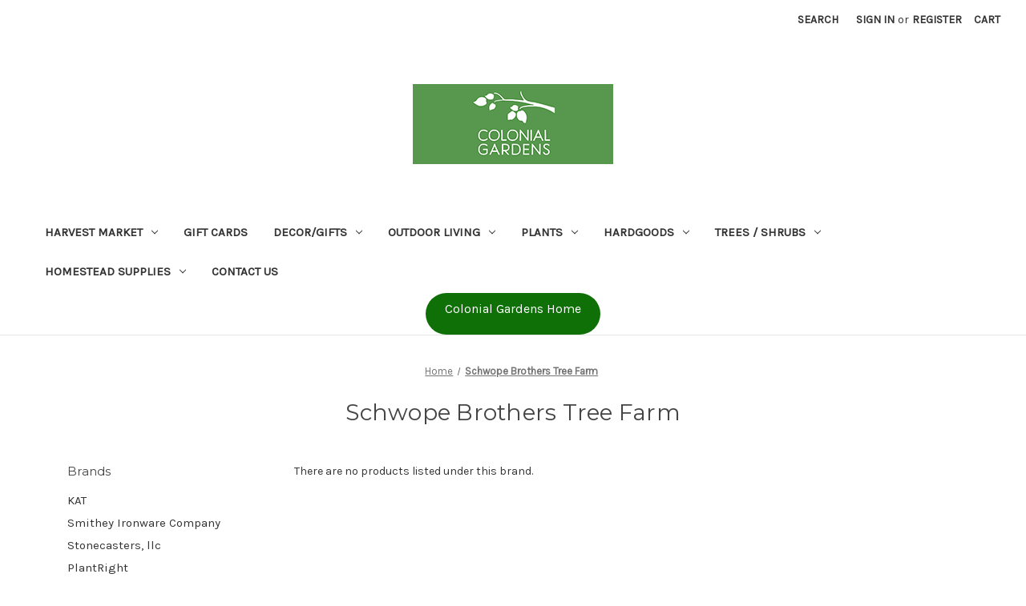

--- FILE ---
content_type: text/html; charset=UTF-8
request_url: https://store.colonialgardenskc.com/schwope-brothers-tree-farm/
body_size: 17332
content:


<!DOCTYPE html>
<html class="no-js" lang="en">
    <head>
        <title>Schwope Brothers Tree Farm Products - Colonial Gardens</title>
        <link rel="dns-prefetch preconnect" href="https://cdn11.bigcommerce.com/s-si3frp1nhh" crossorigin><link rel="dns-prefetch preconnect" href="https://fonts.googleapis.com/" crossorigin><link rel="dns-prefetch preconnect" href="https://fonts.gstatic.com/" crossorigin>
        <link rel='canonical' href='https://store.colonialgardenskc.com/schwope-brothers-tree-farm/' /><meta name='platform' content='bigcommerce.stencil' />
        
        

        <link href="https://cdn11.bigcommerce.com/s-si3frp1nhh/product_images/Untitled%20%2848%20x%2048%20px%29.png?t&#x3D;1635787438" rel="shortcut icon">
        <meta name="viewport" content="width=device-width, initial-scale=1">

        <script>
            document.documentElement.className = document.documentElement.className.replace('no-js', 'js');
        </script>

        <script>
    function browserSupportsAllFeatures() {
        return window.Promise
            && window.fetch
            && window.URL
            && window.URLSearchParams
            && window.WeakMap
            // object-fit support
            && ('objectFit' in document.documentElement.style);
    }

    function loadScript(src) {
        var js = document.createElement('script');
        js.src = src;
        js.onerror = function () {
            console.error('Failed to load polyfill script ' + src);
        };
        document.head.appendChild(js);
    }

    if (!browserSupportsAllFeatures()) {
        loadScript('https://cdn11.bigcommerce.com/s-si3frp1nhh/stencil/07c96440-0161-013c-5fde-2620f992e0a5/dist/theme-bundle.polyfills.js');
    }
</script>
        <script>window.consentManagerTranslations = `{"locale":"en","locales":{"consent_manager.data_collection_warning":"en","consent_manager.accept_all_cookies":"en","consent_manager.gdpr_settings":"en","consent_manager.data_collection_preferences":"en","consent_manager.manage_data_collection_preferences":"en","consent_manager.use_data_by_cookies":"en","consent_manager.data_categories_table":"en","consent_manager.allow":"en","consent_manager.accept":"en","consent_manager.deny":"en","consent_manager.dismiss":"en","consent_manager.reject_all":"en","consent_manager.category":"en","consent_manager.purpose":"en","consent_manager.functional_category":"en","consent_manager.functional_purpose":"en","consent_manager.analytics_category":"en","consent_manager.analytics_purpose":"en","consent_manager.targeting_category":"en","consent_manager.advertising_category":"en","consent_manager.advertising_purpose":"en","consent_manager.essential_category":"en","consent_manager.esential_purpose":"en","consent_manager.yes":"en","consent_manager.no":"en","consent_manager.not_available":"en","consent_manager.cancel":"en","consent_manager.save":"en","consent_manager.back_to_preferences":"en","consent_manager.close_without_changes":"en","consent_manager.unsaved_changes":"en","consent_manager.by_using":"en","consent_manager.agree_on_data_collection":"en","consent_manager.change_preferences":"en","consent_manager.cancel_dialog_title":"en","consent_manager.privacy_policy":"en","consent_manager.allow_category_tracking":"en","consent_manager.disallow_category_tracking":"en"},"translations":{"consent_manager.data_collection_warning":"We use cookies (and other similar technologies) to collect data to improve your shopping experience.","consent_manager.accept_all_cookies":"Accept All Cookies","consent_manager.gdpr_settings":"Settings","consent_manager.data_collection_preferences":"Website Data Collection Preferences","consent_manager.manage_data_collection_preferences":"Manage Website Data Collection Preferences","consent_manager.use_data_by_cookies":" uses data collected by cookies and JavaScript libraries to improve your shopping experience.","consent_manager.data_categories_table":"The table below outlines how we use this data by category. To opt out of a category of data collection, select 'No' and save your preferences.","consent_manager.allow":"Allow","consent_manager.accept":"Accept","consent_manager.deny":"Deny","consent_manager.dismiss":"Dismiss","consent_manager.reject_all":"Reject all","consent_manager.category":"Category","consent_manager.purpose":"Purpose","consent_manager.functional_category":"Functional","consent_manager.functional_purpose":"Enables enhanced functionality, such as videos and live chat. If you do not allow these, then some or all of these functions may not work properly.","consent_manager.analytics_category":"Analytics","consent_manager.analytics_purpose":"Provide statistical information on site usage, e.g., web analytics so we can improve this website over time.","consent_manager.targeting_category":"Targeting","consent_manager.advertising_category":"Advertising","consent_manager.advertising_purpose":"Used to create profiles or personalize content to enhance your shopping experience.","consent_manager.essential_category":"Essential","consent_manager.esential_purpose":"Essential for the site and any requested services to work, but do not perform any additional or secondary function.","consent_manager.yes":"Yes","consent_manager.no":"No","consent_manager.not_available":"N/A","consent_manager.cancel":"Cancel","consent_manager.save":"Save","consent_manager.back_to_preferences":"Back to Preferences","consent_manager.close_without_changes":"You have unsaved changes to your data collection preferences. Are you sure you want to close without saving?","consent_manager.unsaved_changes":"You have unsaved changes","consent_manager.by_using":"By using our website, you're agreeing to our","consent_manager.agree_on_data_collection":"By using our website, you're agreeing to the collection of data as described in our ","consent_manager.change_preferences":"You can change your preferences at any time","consent_manager.cancel_dialog_title":"Are you sure you want to cancel?","consent_manager.privacy_policy":"Privacy Policy","consent_manager.allow_category_tracking":"Allow [CATEGORY_NAME] tracking","consent_manager.disallow_category_tracking":"Disallow [CATEGORY_NAME] tracking"}}`;</script>

        <script>
            window.lazySizesConfig = window.lazySizesConfig || {};
            window.lazySizesConfig.loadMode = 1;
        </script>
        <script async src="https://cdn11.bigcommerce.com/s-si3frp1nhh/stencil/07c96440-0161-013c-5fde-2620f992e0a5/dist/theme-bundle.head_async.js"></script>
        
        <link href="https://fonts.googleapis.com/css?family=Montserrat:700,500,400%7CKarla:400&display=block" rel="stylesheet">
        
        <script async src="https://cdn11.bigcommerce.com/s-si3frp1nhh/stencil/07c96440-0161-013c-5fde-2620f992e0a5/dist/theme-bundle.font.js"></script>

        <link data-stencil-stylesheet href="https://cdn11.bigcommerce.com/s-si3frp1nhh/stencil/07c96440-0161-013c-5fde-2620f992e0a5/css/theme-282b3520-c794-013c-51a4-4ad816eb30ff.css" rel="stylesheet">

        <!-- Start Tracking Code for analytics_facebook -->

<script>
!function(f,b,e,v,n,t,s){if(f.fbq)return;n=f.fbq=function(){n.callMethod?n.callMethod.apply(n,arguments):n.queue.push(arguments)};if(!f._fbq)f._fbq=n;n.push=n;n.loaded=!0;n.version='2.0';n.queue=[];t=b.createElement(e);t.async=!0;t.src=v;s=b.getElementsByTagName(e)[0];s.parentNode.insertBefore(t,s)}(window,document,'script','https://connect.facebook.net/en_US/fbevents.js');

fbq('set', 'autoConfig', 'false', '8987379307978934');
fbq('dataProcessingOptions', ['LDU'], 0, 0);
fbq('init', '8987379307978934', {"external_id":"5aea8bad-b1aa-4544-9457-de920399f23a"});
fbq('set', 'agent', 'bigcommerce', '8987379307978934');

function trackEvents() {
    var pathName = window.location.pathname;

    fbq('track', 'PageView', {}, "");

    // Search events start -- only fire if the shopper lands on the /search.php page
    if (pathName.indexOf('/search.php') === 0 && getUrlParameter('search_query')) {
        fbq('track', 'Search', {
            content_type: 'product_group',
            content_ids: [],
            search_string: getUrlParameter('search_query')
        });
    }
    // Search events end

    // Wishlist events start -- only fire if the shopper attempts to add an item to their wishlist
    if (pathName.indexOf('/wishlist.php') === 0 && getUrlParameter('added_product_id')) {
        fbq('track', 'AddToWishlist', {
            content_type: 'product_group',
            content_ids: []
        });
    }
    // Wishlist events end

    // Lead events start -- only fire if the shopper subscribes to newsletter
    if (pathName.indexOf('/subscribe.php') === 0 && getUrlParameter('result') === 'success') {
        fbq('track', 'Lead', {});
    }
    // Lead events end

    // Registration events start -- only fire if the shopper registers an account
    if (pathName.indexOf('/login.php') === 0 && getUrlParameter('action') === 'account_created') {
        fbq('track', 'CompleteRegistration', {}, "");
    }
    // Registration events end

    

    function getUrlParameter(name) {
        var cleanName = name.replace(/[\[]/, '\[').replace(/[\]]/, '\]');
        var regex = new RegExp('[\?&]' + cleanName + '=([^&#]*)');
        var results = regex.exec(window.location.search);
        return results === null ? '' : decodeURIComponent(results[1].replace(/\+/g, ' '));
    }
}

if (window.addEventListener) {
    window.addEventListener("load", trackEvents, false)
}
</script>
<noscript><img height="1" width="1" style="display:none" alt="null" src="https://www.facebook.com/tr?id=8987379307978934&ev=PageView&noscript=1&a=plbigcommerce1.2&eid="/></noscript>

<!-- End Tracking Code for analytics_facebook -->

<!-- Start Tracking Code for analytics_googleanalytics4 -->

<script data-cfasync="false" src="https://cdn11.bigcommerce.com/shared/js/google_analytics4_bodl_subscribers-358423becf5d870b8b603a81de597c10f6bc7699.js" integrity="sha256-gtOfJ3Avc1pEE/hx6SKj/96cca7JvfqllWA9FTQJyfI=" crossorigin="anonymous"></script>
<script data-cfasync="false">
  (function () {
    window.dataLayer = window.dataLayer || [];

    function gtag(){
        dataLayer.push(arguments);
    }

    function initGA4(event) {
         function setupGtag() {
            function configureGtag() {
                gtag('js', new Date());
                gtag('set', 'developer_id.dMjk3Nj', true);
                gtag('config', 'G-1XEB2ZY6RD');
            }

            var script = document.createElement('script');

            script.src = 'https://www.googletagmanager.com/gtag/js?id=G-1XEB2ZY6RD';
            script.async = true;
            script.onload = configureGtag;

            document.head.appendChild(script);
        }

        setupGtag();

        if (typeof subscribeOnBodlEvents === 'function') {
            subscribeOnBodlEvents('G-1XEB2ZY6RD', false);
        }

        window.removeEventListener(event.type, initGA4);
    }

    

    var eventName = document.readyState === 'complete' ? 'consentScriptsLoaded' : 'DOMContentLoaded';
    window.addEventListener(eventName, initGA4, false);
  })()
</script>

<!-- End Tracking Code for analytics_googleanalytics4 -->


<script type="text/javascript" src="https://checkout-sdk.bigcommerce.com/v1/loader.js" defer></script>
<script type="text/javascript">
var BCData = {};
</script>
<script>
    const _RCA_default = function (objectValue = null) {
        return objectValue
    };
    const _RCA_deduplicate = function (listToDedupe, filterKey) {
        if (!listToDedupe) {
            return [];
        }
        const obj = {};
        for (let i = 0, len = listToDedupe.length; i < len; i++)
            obj[listToDedupe[i][filterKey]] = listToDedupe[i];
        const newList = [];
        for (const key in obj)
            newList.push(obj[key]);
        return newList
    }
    const _RCA_escape = function (objectValue = null) {
        if (objectValue) {
            return objectValue.replace(/"/g, '\"');
        }
        return objectValue;
    }
    var RCA_store_objects = {
        graphql_token: `eyJ0eXAiOiJKV1QiLCJhbGciOiJFUzI1NiJ9.[base64].nqGK95HXP9DVyiVANzwd7rR7nOb4U-2yYS4aMG7-JKTslBlA-UjRoKf6stAs83oJub9cleXxSl4Z705sslj6Ew`,
        currency: {
            default: _RCA_default({"currency_token":"$","currency_location":"left","decimal_token":".","decimal_places":2,"thousands_token":","}),
            current: _RCA_default({"currencies":[{"id":1,"name":"US Dollars","code":"USD","flag":"<img src=\"https://cdn11.bigcommerce.com/s-si3frp1nhh/lib/flags/us.gif\" border=\"0\" alt=\"\" role=\"presentation\" />","is_active":true,"switch_url":"https://store.colonialgardenskc.com/schwope-brothers-tree-farm/?setCurrencyId=1","cart_currency_switch_url":"https://store.colonialgardenskc.com/cart/change-currency"}],"active_currency_id":1,"active_currency_flag":"<img src=\"https://cdn11.bigcommerce.com/s-si3frp1nhh/lib/flags/us.gif\" border=\"0\" alt=\"\" role=\"presentation\" />","active_currency_name":"US Dollars","active_currency_code":"USD","default_currency_code":"USD"}),
        },
        customer: {
            email: _RCA_default(""),
            id: _RCA_default(),
            orders: _RCA_default(null),
            customer_group_id: _RCA_default(),
            customer_group_name: _RCA_escape(null),
            address: _RCA_default(null)
        },
        cart: {
            coupons: _RCA_default(),
            discount: _RCA_default(),
            gift_certificates: _RCA_default(),
            gift_wrapping_cost: _RCA_default(),
            grand_total: _RCA_default(),
            items: _RCA_default(),
            quantity: _RCA_default(),
            shipping_handling: _RCA_default(),
            show_primary_checkout_button: _RCA_default(),
            status_messages: _RCA_default(),
            sub_total: _RCA_default(),
            taxes: _RCA_default()
        },
        cart_id: ``,
        page_type: `brand`,
        order: _RCA_default(),
        product: {
            id: _RCA_default(),
            options: _RCA_default(),
            title: _RCA_escape(),
            price: _RCA_default(),
        },
        product_results: {
            pagination: _RCA_default(),
            product: _RCA_deduplicate()
        },
        products: _RCA_deduplicate([
        ], "id"),
        store_hash: `si3frp1nhh`,
        theme_settings: {"optimizedCheckout-formChecklist-color":"#333333","paymentbuttons-paypal-cart-page-add-cart-color":"gold","optimizedCheckout-buttonPrimary-backgroundColorActive":"#000000","card--alternate-color--hover":"#ffffff","optimizedCheckout-colorFocus":"#4496f6","show_accept_amex":false,"optimizedCheckout-buttonPrimary-borderColorDisabled":"transparent","homepage_top_products_count":4,"homepage_new_products_column_count":4,"paymentbuttons-paypal-cart-page-add-cart-label":"checkout","brandpage_products_per_page":12,"color-secondaryDarker":"#cccccc","paymentbuttons-paypal-checkout-payment-label":"checkout","fontSize-root":14,"navUser-color":"#333333","color-textBase--active":"#757575","social_icon_placement_bottom":"bottom_none","show_powered_by":true,"show_accept_amazonpay":false,"fontSize-h4":20,"checkRadio-borderColor":"#8f8f8f","color-primaryDarker":"#333333","optimizedCheckout-buttonPrimary-colorHover":"#ffffff","brand_size":"190x250","optimizedCheckout-logo-position":"left","optimizedCheckout-discountBanner-backgroundColor":"#e5e5e5","color-textLink--hover":"#757575","pdp-sale-price-label":"","optimizedCheckout-buttonSecondary-backgroundColorHover":"#f5f5f5","optimizedCheckout-headingPrimary-font":"Google_Montserrat_700","logo_size":"250x100","optimizedCheckout-formField-backgroundColor":"#ffffff","footer-backgroundColor":"#ffffff","navPages-color":"#333333","productpage_reviews_count":9,"optimizedCheckout-step-borderColor":"#dddddd","show_accept_paypal":false,"paymentbuttons-paypal-label":"checkout","paymentbuttons-paypal-shape":"rect","optimizedCheckout-discountBanner-textColor":"#333333","pdp-retail-price-label":"","optimizedCheckout-buttonPrimary-font":"Google_Montserrat_500","optimizedCheckout-backgroundImage-size":"1000x400","pdp_sold_out_label":"","carousel-dot-color":"#333333","button--disabled-backgroundColor":"#cccccc","blockquote-cite-font-color":"#999999","optimizedCheckout-formField-shadowColor":"transparent","categorypage_products_per_page":12,"container-fill-base":"#ffffff","homepage_featured_products_column_count":4,"button--default-color":"#666666","pace-progress-backgroundColor":"#999999","color-textLink--active":"#757575","paymentbuttons-paylater-cart-page-add-cart-color":"gold","optimizedCheckout-loadingToaster-backgroundColor":"#333333","color-textHeading":"#444444","show_accept_discover":false,"optimizedCheckout-formField-errorColor":"#d14343","spinner-borderColor-dark":"#999999","input-font-color":"#666666","select-bg-color":"#ffffff","show_accept_mastercard":false,"show_custom_fields_tabs":false,"color_text_product_sale_badges":"#ffffff","optimizedCheckout-link-font":"Google_Montserrat_500","homepage_show_carousel_arrows":true,"supported_payment_methods":["card","paypal"],"carousel-arrow-bgColor":"#ffffff","lazyload_mode":"lazyload+lqip","carousel-title-color":"#444444","show_accept_googlepay":false,"card--alternate-borderColor":"#ffffff","homepage_new_products_count":5,"button--disabled-color":"#ffffff","color-grey":"#999999","body-font":"Google_Karla_400","paymentbuttons-bolt-shape":"rect","carousel-play-pause-button-textColor--hover":"#474747","color_hover_product_sale_badges":"#000000","color-primaryDark":"#666666","pdp_sale_badge_label":"","optimizedCheckout-buttonPrimary-borderColorActive":"transparent","navPages-subMenu-backgroundColor":"#e5e5e5","show_quick_payment_buttons":false,"optimizedCheckout-step-textColor":"#ffffff","button--primary-backgroundColor":"#444444","optimizedCheckout-formField-borderColor":"#cccccc","checkRadio-color":"#333333","show_product_dimensions":false,"optimizedCheckout-link-color":"#476bef","card-figcaption-button-background":"#ffffff","icon-color-hover":"#999999","optimizedCheckout-headingSecondary-font":"Google_Montserrat_700","headings-font":"Google_Montserrat_400","paymentbuttons-venmo-checkout-on-top-color":"blue","label-backgroundColor":"#cccccc","button--primary-backgroundColorHover":"#666666","show_product_reviews":true,"button--default-borderColor":"#8F8F8F","pdp-non-sale-price-label":"","button--disabled-borderColor":"transparent","label-color":"#ffffff","optimizedCheckout-headingSecondary-color":"#333333","select-arrow-color":"#757575","logo_fontSize":28,"alert-backgroundColor":"#ffffff","optimizedCheckout-logo-size":"250x100","default_image_brand":"img/BrandDefault.gif","card-title-color":"#333333","carousel-arrow-color--hover":"#474747","paymentbuttons-venmo-cart-page-add-cart-color":"blue","product_list_display_mode":"grid","optimizedCheckout-link-hoverColor":"#002fe1","paymentbanners-cartpage-logo-type":"primary","fontSize-h5":15,"product_size":"500x659","paymentbuttons-paypal-color":"gold","homepage_show_carousel":true,"optimizedCheckout-body-backgroundColor":"#ffffff","carousel-arrow-borderColor":"#ffffff","button--default-borderColorActive":"#757575","header-backgroundColor":"#ffffff","color_badge_product_sold_out_badges":"#007dc6","color-greyDarkest":"#000000","color_badge_product_sale_badges":"#007dc6","price_ranges":true,"productpage_videos_count":8,"color-greyDark":"#666666","optimizedCheckout-buttonSecondary-borderColorHover":"#999999","optimizedCheckout-discountBanner-iconColor":"#333333","optimizedCheckout-buttonSecondary-borderColor":"#cccccc","optimizedCheckout-loadingToaster-textColor":"#ffffff","optimizedCheckout-buttonPrimary-colorDisabled":"#ffffff","optimizedCheckout-formField-placeholderColor":"#999999","navUser-color-hover":"#757575","icon-ratingFull":"#474747","default_image_gift_certificate":"img/GiftCertificate.png","paymentbuttons-paylater-checkout-on-top-color":"gold","color-textBase--hover":"#757575","color-errorLight":"#ffdddd","social_icon_placement_top":false,"blog_size":"190x250","paymentbuttons-paypal-checkout-payment-color":"gold","shop_by_price_visibility":true,"optimizedCheckout-buttonSecondary-colorActive":"#000000","paymentbanners-proddetailspage-color":"white","color-warningLight":"#fffdea","show_product_weight":true,"paymentbuttons-provider-sorting":["googlepay"],"optimizedCheckout-orderSummary-backgroundColor":"#ffffff","button--default-colorActive":"#000000","masterpass-button-color":"black","color-info":"#666666","show_product_quick_view":true,"button--default-borderColorHover":"#474747","card--alternate-backgroundColor":"#ffffff","hide_content_navigation":false,"amazon-button-color":"Gold","optimizedCheckout-formChecklist-backgroundColorSelected":"#f5f5f5","pdp-price-label":"","show_copyright_footer":true,"swatch_option_size":"22x22","optimizedCheckout-orderSummary-borderColor":"#dddddd","optimizedCheckout-show-logo":"none","carousel-description-color":"#333333","optimizedCheckout-formChecklist-backgroundColor":"#ffffff","fontSize-h2":25,"optimizedCheckout-step-backgroundColor":"#757575","color-textBase":"#333333","color-warning":"#f1a500","paymentbuttons-paypal-checkout-on-top-color":"gold","productgallery_size":"500x659","paymentbuttons-venmo-product-details-page-color":"blue","carousel-play-pause-button-textColor":"8f8f8f","optimizedCheckout-headingPrimary-color":"#333333","alert-color":"#333333","shop_by_brand_show_footer":true,"card-figcaption-button-color":"#333333","searchpage_products_per_page":12,"color-textSecondary--active":"#333333","optimizedCheckout-formField-inputControlColor":"#476bef","optimizedCheckout-contentPrimary-color":"#333333","optimizedCheckout-buttonSecondary-font":"Google_Montserrat_500","storeName-color":"#333333","optimizedCheckout-backgroundImage":"","form-label-font-color":"#666666","paymentbuttons-paypal-product-details-page-color":"gold","color-greyLightest":"#e5e5e5","productpage_related_products_count":10,"optimizedCheckout-buttonSecondary-backgroundColorActive":"#e5e5e5","color-textLink":"#333333","paymentbuttons-paypal-checkout-on-top-payment-label":"checkout","color-greyLighter":"#cccccc","paymentbanners-homepage-ratio":"8x1","optimizedCheckout-header-backgroundColor":"#f5f5f5","paymentbuttons-paypal-product-details-page-label":"checkout","color-secondaryDark":"#e5e5e5","fontSize-h6":13,"carousel-arrow-color":"#8f8f8f","productpage_similar_by_views_count":10,"pdp-custom-fields-tab-label":"","afterpay-button-color":"black-mint","optimizedCheckout-buttonPrimary-color":"#ffffff","show_product_swatch_names":true,"input-bg-color":"#ffffff","loadingOverlay-backgroundColor":"#ffffff","paymentbanners-proddetailspage-ratio":"8x1","navPages-subMenu-separatorColor":"#cccccc","navPages-color-hover":"#757575","color-infoLight":"#dfdfdf","paymentbanners-homepage-color":"white","googlepay-button-color":"black","product_sale_badges":"none","navUser-dropdown-borderColor":"#cccccc","optimizedCheckout-buttonPrimary-colorActive":"#ffffff","color-greyMedium":"#757575","optimizedCheckout-formChecklist-borderColor":"#cccccc","fontSize-h1":28,"homepage_featured_products_count":4,"paymentbuttons-paylater-product-details-page-color":"gold","default_image_product":"img/ProductDefault.gif","color-greyLight":"#999999","optimizedCheckout-logo":"","icon-ratingEmpty":"#8F8F8F","show_product_details_tabs":true,"icon-color":"#757575","checkout-paymentbuttons-paypal-shape":"rect","overlay-backgroundColor":"#333333","input-border-color-active":"#474747","hide_contact_us_page_heading":false,"container-fill-dark":"#e5e5e5","product_sold_out_badges":"none","homepage_show_carousel_play_pause_button":true,"optimizedCheckout-buttonPrimary-backgroundColorDisabled":"#cccccc","button--primary-color":"#ffffff","focusTooltip-backgroundColor":"#313440","optimizedCheckout-buttonPrimary-borderColorHover":"transparent","color-successLight":"#d5ffd8","color-greyDarker":"#333333","paymentbuttons-number-of-buttons":1,"color-success":"#008a06","spinner-borderColor-light":"#ffffff","zoom_size":"1280x1280","color-white":"#ffffff","color_hover_product_sold_out_badges":"#000000","optimizedCheckout-buttonSecondary-backgroundColor":"#ffffff","productview_thumb_size":"50x50","fontSize-h3":22,"optimizedCheckout-header-borderColor":"#dddddd","paymentbuttons-container":"medium","carousel-dot-color-active":"#757575","paymentbuttons-paypal-checkout-payment-size":"medium","input-border-color":"#8F8F8F","optimizedCheckout-buttonPrimary-backgroundColor":"#333333","color-secondary":"#ffffff","carousel-play-pause-button-borderColor":"#ffffff","carousel-bgColor":"#ffffff","checkout-paymentbuttons-paypal-color":"black","button--primary-backgroundColorActive":"#000000","color-textSecondary--hover":"#333333","color-whitesBase":"#e5e5e5","body-bg":"#ffffff","dropdown--quickSearch-backgroundColor":"#e5e5e5","optimizedCheckout-contentSecondary-font":"Google_Montserrat_500","navUser-dropdown-backgroundColor":"#ffffff","color-primary":"#757575","optimizedCheckout-contentPrimary-font":"Google_Montserrat_500","supported_card_type_icons":["american_express","diners","discover","mastercard","visa"],"navigation_design":"simple","paymentbuttons-paylater-checkout-payment-color":"gold","optimizedCheckout-formField-textColor":"#333333","color-black":"#ffffff","focusTooltip-textColor":"#ffffff","homepage_top_products_column_count":4,"hide_page_heading":false,"checkout-paymentbuttons-paypal-size":"large","optimizedCheckout-buttonSecondary-colorHover":"#333333","button--primary-colorActive":"#ffffff","paymentbanners-cartpage-logo-position":"left","homepage_stretch_carousel_images":false,"optimizedCheckout-contentSecondary-color":"#757575","card-title-color-hover":"#757575","checkout-paymentbuttons-paypal-label":"pay","applePay-button":"black","thumb_size":"100x100","hide_breadcrumbs":false,"show_accept_klarna":false,"optimizedCheckout-buttonPrimary-borderColor":"#333333","navUser-indicator-backgroundColor":"#333333","optimizedCheckout-buttonSecondary-borderColorActive":"#757575","hide_blog_page_heading":false,"optimizedCheckout-header-textColor":"#333333","hide_category_page_heading":false,"optimizedCheckout-show-backgroundImage":false,"color-primaryLight":"#999999","banner--deafault-backgroundColor":"#707070","show_accept_visa":false,"logo-position":"center","carousel-dot-bgColor":"#ffffff","optimizedCheckout-form-textColor":"#666666","optimizedCheckout-buttonSecondary-color":"#333333","button--icon-svg-color":"#757575","alert-color-alt":"#ffffff","color_text_product_sold_out_badges":"#ffffff","button--default-colorHover":"#333333","checkRadio-backgroundColor":"#ffffff","paymentbuttons-venmo-checkout-payment-color":"blue","optimizedCheckout-buttonPrimary-backgroundColorHover":"#666666","carousel-play-pause-button-bgColor":"#ffffff","input-disabled-bg":"#ffffff","paymentbanners-cartpage-text-color":"black","dropdown--wishList-backgroundColor":"#ffffff","container-border-global-color-base":"#e5e5e5","productthumb_size":"100x100","button--primary-colorHover":"#ffffff","color-error":"#cc4749","homepage_blog_posts_count":3,"color-textSecondary":"#757575","gallery_size":"300x300"}
    };
</script>

<script async src="https://platform-data-prod.rechargeadapter.com/si3frp1nhh/si3frp1nhh-data.js"></script>
<script async src="https://app-data-prod.rechargeadapter.com/static/js/bc.js"></script><!-- Google Tag Manager -->
<script>(function(w,d,s,l,i){w[l]=w[l]||[];w[l].push({'gtm.start':
new Date().getTime(),event:'gtm.js'});var f=d.getElementsByTagName(s)[0],
j=d.createElement(s),dl=l!='dataLayer'?'&l='+l:'';j.async=true;j.src=
'https://www.googletagmanager.com/gtm.js?id='+i+dl;f.parentNode.insertBefore(j,f);
})(window,document,'script','dataLayer','GTM-TCDPT88');</script>
<!-- End Google Tag Manager -->
 <script data-cfasync="false" src="https://microapps.bigcommerce.com/bodl-events/1.9.4/index.js" integrity="sha256-Y0tDj1qsyiKBRibKllwV0ZJ1aFlGYaHHGl/oUFoXJ7Y=" nonce="" crossorigin="anonymous"></script>
 <script data-cfasync="false" nonce="">

 (function() {
    function decodeBase64(base64) {
       const text = atob(base64);
       const length = text.length;
       const bytes = new Uint8Array(length);
       for (let i = 0; i < length; i++) {
          bytes[i] = text.charCodeAt(i);
       }
       const decoder = new TextDecoder();
       return decoder.decode(bytes);
    }
    window.bodl = JSON.parse(decodeBase64("[base64]"));
 })()

 </script>

<script nonce="">
(function () {
    var xmlHttp = new XMLHttpRequest();

    xmlHttp.open('POST', 'https://bes.gcp.data.bigcommerce.com/nobot');
    xmlHttp.setRequestHeader('Content-Type', 'application/json');
    xmlHttp.send('{"store_id":"1002072650","timezone_offset":"-5.0","timestamp":"2026-01-22T14:14:32.37822700Z","visit_id":"04c95ca8-b751-434d-87db-90e427a48d6a","channel_id":1}');
})();
</script>

    </head>
    <body>
        <svg data-src="https://cdn11.bigcommerce.com/s-si3frp1nhh/stencil/07c96440-0161-013c-5fde-2620f992e0a5/img/icon-sprite.svg" class="icons-svg-sprite"></svg>

        <a href="#main-content" class="skip-to-main-link">Skip to main content</a>
<header class="header" role="banner">
    <a href="#" class="mobileMenu-toggle" data-mobile-menu-toggle="menu">
        <span class="mobileMenu-toggleIcon">Toggle menu</span>
    </a>
    <nav class="navUser">
        
    <ul class="navUser-section navUser-section--alt">
        <li class="navUser-item">
            <a class="navUser-action navUser-item--compare"
               href="/compare"
               data-compare-nav
               aria-label="Compare"
            >
                Compare <span class="countPill countPill--positive countPill--alt"></span>
            </a>
        </li>
        <li class="navUser-item">
            <button class="navUser-action navUser-action--quickSearch"
               type="button"
               id="quick-search-expand"
               data-search="quickSearch"
               aria-controls="quickSearch"
               aria-label="Search"
            >
                Search
            </button>
        </li>
        <li class="navUser-item navUser-item--account">
                <a class="navUser-action"
                   href="/login.php"
                   aria-label="Sign in"
                >
                    Sign in
                </a>
                    <span class="navUser-or">or</span>
                    <a class="navUser-action"
                       href="/login.php?action&#x3D;create_account"
                       aria-label="Register"
                    >
                        Register
                    </a>
        </li>
        <li class="navUser-item navUser-item--cart">
            <a class="navUser-action"
               data-cart-preview
               data-dropdown="cart-preview-dropdown"
               data-options="align:right"
               href="/cart.php"
               aria-label="Cart with 0 items"
            >
                <span class="navUser-item-cartLabel">Cart</span>
                <span class="countPill cart-quantity"></span>
            </a>

            <div class="dropdown-menu" id="cart-preview-dropdown" data-dropdown-content aria-hidden="true"></div>
        </li>
    </ul>
    <div class="dropdown dropdown--quickSearch" id="quickSearch" aria-hidden="true" data-prevent-quick-search-close>
        <div class="container">
    <form class="form" onsubmit="return false" data-url="/search.php" data-quick-search-form>
        <fieldset class="form-fieldset">
            <div class="form-field">
                <label class="is-srOnly" for="nav-quick-search">Search</label>
                <input class="form-input"
                       data-search-quick
                       name="nav-quick-search"
                       id="nav-quick-search"
                       data-error-message="Search field cannot be empty."
                       placeholder="Search the store"
                       autocomplete="off"
                >
            </div>
        </fieldset>
    </form>
    <section class="quickSearchResults" data-bind="html: results"></section>
    <p role="status"
       aria-live="polite"
       class="aria-description--hidden"
       data-search-aria-message-predefined-text="product results for"
    ></p>
</div>
    </div>
</nav>

        <div class="header-logo header-logo--center">
            <a href="https://store.colonialgardenskc.com/" class="header-logo__link" data-header-logo-link>
        <div class="header-logo-image-container">
            <img class="header-logo-image"
                 src="https://cdn11.bigcommerce.com/s-si3frp1nhh/images/stencil/250x100/logo_ecomm_1636129046__31907.original.png"
                 srcset="https://cdn11.bigcommerce.com/s-si3frp1nhh/images/stencil/250x100/logo_ecomm_1636129046__31907.original.png"
                 alt="Colonial Gardens"
                 title="Colonial Gardens">
        </div>
</a>
        </div>
    <div class="navPages-container" id="menu" data-menu>
        <nav class="navPages">
    <div class="navPages-quickSearch">
        <div class="container">
    <form class="form" onsubmit="return false" data-url="/search.php" data-quick-search-form>
        <fieldset class="form-fieldset">
            <div class="form-field">
                <label class="is-srOnly" for="nav-menu-quick-search">Search</label>
                <input class="form-input"
                       data-search-quick
                       name="nav-menu-quick-search"
                       id="nav-menu-quick-search"
                       data-error-message="Search field cannot be empty."
                       placeholder="Search the store"
                       autocomplete="off"
                >
            </div>
        </fieldset>
    </form>
    <section class="quickSearchResults" data-bind="html: results"></section>
    <p role="status"
       aria-live="polite"
       class="aria-description--hidden"
       data-search-aria-message-predefined-text="product results for"
    ></p>
</div>
    </div>
    <ul class="navPages-list">
            <li class="navPages-item">
                <a class="navPages-action has-subMenu"
   href="https://store.colonialgardenskc.com/categories/harvest-market.html"
   data-collapsible="navPages-178"
>
    Harvest Market
    <i class="icon navPages-action-moreIcon" aria-hidden="true">
        <svg><use href="#icon-chevron-down" /></svg>
    </i>
</a>
<div class="navPage-subMenu" id="navPages-178" aria-hidden="true" tabindex="-1">
    <ul class="navPage-subMenu-list">
        <li class="navPage-subMenu-item">
            <a class="navPage-subMenu-action navPages-action"
               href="https://store.colonialgardenskc.com/categories/harvest-market.html"
               aria-label="All Harvest Market"
            >
                All Harvest Market
            </a>
        </li>
            <li class="navPage-subMenu-item">
                    <a class="navPage-subMenu-action navPages-action"
                       href="https://store.colonialgardenskc.com/categories/harvest-market/honey-b-hives.html"
                       aria-label="Honey B Hives"
                    >
                        Honey B Hives
                    </a>
            </li>
    </ul>
</div>
            </li>
            <li class="navPages-item">
                <a class="navPages-action"
   href="https://store.colonialgardenskc.com/categories/gift-cards.html"
   aria-label="Gift Cards"
>
    Gift Cards
</a>
            </li>
            <li class="navPages-item">
                <a class="navPages-action has-subMenu"
   href="https://store.colonialgardenskc.com/categories/decor-gifts.html"
   data-collapsible="navPages-127"
>
    Decor/Gifts
    <i class="icon navPages-action-moreIcon" aria-hidden="true">
        <svg><use href="#icon-chevron-down" /></svg>
    </i>
</a>
<div class="navPage-subMenu" id="navPages-127" aria-hidden="true" tabindex="-1">
    <ul class="navPage-subMenu-list">
        <li class="navPage-subMenu-item">
            <a class="navPage-subMenu-action navPages-action"
               href="https://store.colonialgardenskc.com/categories/decor-gifts.html"
               aria-label="All Decor/Gifts"
            >
                All Decor/Gifts
            </a>
        </li>
            <li class="navPage-subMenu-item">
                    <a class="navPage-subMenu-action navPages-action"
                       href="https://store.colonialgardenskc.com/categories/gift-ideas/gourmet-gifts.html"
                       aria-label="Gourmet Gifts"
                    >
                        Gourmet Gifts
                    </a>
            </li>
    </ul>
</div>
            </li>
            <li class="navPages-item">
                <a class="navPages-action has-subMenu"
   href="https://store.colonialgardenskc.com/categories/outdoor-living.html"
   data-collapsible="navPages-104"
>
    Outdoor Living
    <i class="icon navPages-action-moreIcon" aria-hidden="true">
        <svg><use href="#icon-chevron-down" /></svg>
    </i>
</a>
<div class="navPage-subMenu" id="navPages-104" aria-hidden="true" tabindex="-1">
    <ul class="navPage-subMenu-list">
        <li class="navPage-subMenu-item">
            <a class="navPage-subMenu-action navPages-action"
               href="https://store.colonialgardenskc.com/categories/outdoor-living.html"
               aria-label="All Outdoor Living"
            >
                All Outdoor Living
            </a>
        </li>
            <li class="navPage-subMenu-item">
                    <a class="navPage-subMenu-action navPages-action"
                       href="https://store.colonialgardenskc.com/categories/outdoor-living/arbors-trellises.html"
                       aria-label="Arbors, Trellises"
                    >
                        Arbors, Trellises
                    </a>
            </li>
            <li class="navPage-subMenu-item">
                    <a class="navPage-subMenu-action navPages-action"
                       href="https://store.colonialgardenskc.com/categories/outdoor-living/benches.html"
                       aria-label="Benches"
                    >
                        Benches
                    </a>
            </li>
            <li class="navPage-subMenu-item">
                    <a class="navPage-subMenu-action navPages-action"
                       href="https://store.colonialgardenskc.com/categories/outdoor-living/fountains-bird-baths.html"
                       aria-label="Fountains / Bird Baths"
                    >
                        Fountains / Bird Baths
                    </a>
            </li>
            <li class="navPage-subMenu-item">
                    <a class="navPage-subMenu-action navPages-action"
                       href="https://store.colonialgardenskc.com/categories/outdoor-living/furniture.html"
                       aria-label="Furniture"
                    >
                        Furniture
                    </a>
            </li>
            <li class="navPage-subMenu-item">
                    <a class="navPage-subMenu-action navPages-action"
                       href="https://store.colonialgardenskc.com/categories/outdoor-living/garden-beds.html"
                       aria-label="Garden Beds"
                    >
                        Garden Beds
                    </a>
            </li>
            <li class="navPage-subMenu-item">
                    <a class="navPage-subMenu-action navPages-action"
                       href="https://store.colonialgardenskc.com/categories/outdoor-living/pottery.html"
                       aria-label="Pottery"
                    >
                        Pottery
                    </a>
            </li>
            <li class="navPage-subMenu-item">
                    <a class="navPage-subMenu-action navPages-action"
                       href="https://store.colonialgardenskc.com/categories/outdoor-living/statuary-decor.html"
                       aria-label="Statuary / Decor"
                    >
                        Statuary / Decor
                    </a>
            </li>
            <li class="navPage-subMenu-item">
                    <a class="navPage-subMenu-action navPages-action"
                       href="https://store.colonialgardenskc.com/categories/outdoor-living/greenhouses-and-accessories.html"
                       aria-label="Greenhouses and Accessories"
                    >
                        Greenhouses and Accessories
                    </a>
            </li>
    </ul>
</div>
            </li>
            <li class="navPages-item">
                <a class="navPages-action has-subMenu"
   href="https://store.colonialgardenskc.com/categories/plants.html"
   data-collapsible="navPages-136"
>
    Plants
    <i class="icon navPages-action-moreIcon" aria-hidden="true">
        <svg><use href="#icon-chevron-down" /></svg>
    </i>
</a>
<div class="navPage-subMenu" id="navPages-136" aria-hidden="true" tabindex="-1">
    <ul class="navPage-subMenu-list">
        <li class="navPage-subMenu-item">
            <a class="navPage-subMenu-action navPages-action"
               href="https://store.colonialgardenskc.com/categories/plants.html"
               aria-label="All Plants"
            >
                All Plants
            </a>
        </li>
            <li class="navPage-subMenu-item">
                    <a class="navPage-subMenu-action navPages-action"
                       href="https://store.colonialgardenskc.com/categories/annuals-greenhouse-plants/soils-and-fertilizers.html"
                       aria-label="Soils and Fertilizers"
                    >
                        Soils and Fertilizers
                    </a>
            </li>
            <li class="navPage-subMenu-item">
                    <a class="navPage-subMenu-action navPages-action"
                       href="https://store.colonialgardenskc.com/categories/seasonal-flowers.html"
                       aria-label="Seasonal Flowers"
                    >
                        Seasonal Flowers
                    </a>
            </li>
    </ul>
</div>
            </li>
            <li class="navPages-item">
                <a class="navPages-action has-subMenu"
   href="https://store.colonialgardenskc.com/categories/hardgoods.html"
   data-collapsible="navPages-180"
>
    Hardgoods
    <i class="icon navPages-action-moreIcon" aria-hidden="true">
        <svg><use href="#icon-chevron-down" /></svg>
    </i>
</a>
<div class="navPage-subMenu" id="navPages-180" aria-hidden="true" tabindex="-1">
    <ul class="navPage-subMenu-list">
        <li class="navPage-subMenu-item">
            <a class="navPage-subMenu-action navPages-action"
               href="https://store.colonialgardenskc.com/categories/hardgoods.html"
               aria-label="All Hardgoods"
            >
                All Hardgoods
            </a>
        </li>
            <li class="navPage-subMenu-item">
                    <a class="navPage-subMenu-action navPages-action"
                       href="https://store.colonialgardenskc.com/categories/rock-bagged-and-bulk.html"
                       aria-label="Rock (Bagged and Bulk)"
                    >
                        Rock (Bagged and Bulk)
                    </a>
            </li>
    </ul>
</div>
            </li>
            <li class="navPages-item">
                <a class="navPages-action has-subMenu"
   href="https://store.colonialgardenskc.com/categories/trees-shrubs.html"
   data-collapsible="navPages-84"
>
    Trees / Shrubs
    <i class="icon navPages-action-moreIcon" aria-hidden="true">
        <svg><use href="#icon-chevron-down" /></svg>
    </i>
</a>
<div class="navPage-subMenu" id="navPages-84" aria-hidden="true" tabindex="-1">
    <ul class="navPage-subMenu-list">
        <li class="navPage-subMenu-item">
            <a class="navPage-subMenu-action navPages-action"
               href="https://store.colonialgardenskc.com/categories/trees-shrubs.html"
               aria-label="All Trees / Shrubs"
            >
                All Trees / Shrubs
            </a>
        </li>
            <li class="navPage-subMenu-item">
                    <a class="navPage-subMenu-action navPages-action"
                       href="https://store.colonialgardenskc.com/categories/trees-shrubs/fresh-cut-christmas-trees.html"
                       aria-label="Fresh Cut Christmas Trees"
                    >
                        Fresh Cut Christmas Trees
                    </a>
            </li>
            <li class="navPage-subMenu-item">
                    <a class="navPage-subMenu-action navPages-action"
                       href="https://store.colonialgardenskc.com/categories/trees-and-shrubs/our-favorite-trees.html"
                       aria-label="Our Favorite Trees"
                    >
                        Our Favorite Trees
                    </a>
            </li>
            <li class="navPage-subMenu-item">
                    <a class="navPage-subMenu-action navPages-action has-subMenu"
                       href="https://store.colonialgardenskc.com/categories/trees-and-shrubs/plantinggrowing-supplies.html"
                       aria-label="Planting/Growing Supplies"
                    >
                        Planting/Growing Supplies
                        <span class="collapsible-icon-wrapper"
                            data-collapsible="navPages-106"
                            data-collapsible-disabled-breakpoint="medium"
                            data-collapsible-disabled-state="open"
                            data-collapsible-enabled-state="closed"
                        >
                            <i class="icon navPages-action-moreIcon" aria-hidden="true">
                                <svg><use href="#icon-chevron-down" /></svg>
                            </i>
                        </span>
                    </a>
                    <ul class="navPage-childList" id="navPages-106">
                        <li class="navPage-childList-item">
                            <a class="navPage-childList-action navPages-action"
                               href="https://store.colonialgardenskc.com/categories/trees-and-shrubs/planting-growing-supplies/bio-life-800.html"
                               aria-label="Bio-Life 800+"
                            >
                                Bio-Life 800+
                            </a>
                        </li>
                        <li class="navPage-childList-item">
                            <a class="navPage-childList-action navPages-action"
                               href="https://store.colonialgardenskc.com/categories/trees-and-shrubs/planting-growing-supplies/plantright-package.html"
                               aria-label="PlantRight Package"
                            >
                                PlantRight Package
                            </a>
                        </li>
                        <li class="navPage-childList-item">
                            <a class="navPage-childList-action navPages-action"
                               href="https://store.colonialgardenskc.com/categories/trees-and-shrubs/planting-growing-supplies/stakes.html"
                               aria-label="Stakes"
                            >
                                Stakes
                            </a>
                        </li>
                        <li class="navPage-childList-item">
                            <a class="navPage-childList-action navPages-action"
                               href="https://store.colonialgardenskc.com/categories/trees-and-shrubs/planting-growing-supplies/tree-rubbers.html"
                               aria-label="Tree Rubbers"
                            >
                                Tree Rubbers
                            </a>
                        </li>
                    </ul>
            </li>
    </ul>
</div>
            </li>
            <li class="navPages-item">
                <a class="navPages-action has-subMenu"
   href="https://store.colonialgardenskc.com/categories/homestead-supplies.html"
   data-collapsible="navPages-122"
>
    Homestead Supplies
    <i class="icon navPages-action-moreIcon" aria-hidden="true">
        <svg><use href="#icon-chevron-down" /></svg>
    </i>
</a>
<div class="navPage-subMenu" id="navPages-122" aria-hidden="true" tabindex="-1">
    <ul class="navPage-subMenu-list">
        <li class="navPage-subMenu-item">
            <a class="navPage-subMenu-action navPages-action"
               href="https://store.colonialgardenskc.com/categories/homestead-supplies.html"
               aria-label="All Homestead Supplies"
            >
                All Homestead Supplies
            </a>
        </li>
            <li class="navPage-subMenu-item">
                    <a class="navPage-subMenu-action navPages-action has-subMenu"
                       href="https://store.colonialgardenskc.com/categories/homestead-festival/homesteader-supplies.html"
                       aria-label="Homesteader Supplies"
                    >
                        Homesteader Supplies
                        <span class="collapsible-icon-wrapper"
                            data-collapsible="navPages-107"
                            data-collapsible-disabled-breakpoint="medium"
                            data-collapsible-disabled-state="open"
                            data-collapsible-enabled-state="closed"
                        >
                            <i class="icon navPages-action-moreIcon" aria-hidden="true">
                                <svg><use href="#icon-chevron-down" /></svg>
                            </i>
                        </span>
                    </a>
                    <ul class="navPage-childList" id="navPages-107">
                        <li class="navPage-childList-item">
                            <a class="navPage-childList-action navPages-action"
                               href="https://store.colonialgardenskc.com/categories/homestead-festival/homesteader-supplies/grower-sup.html"
                               aria-label="Grower Supplies"
                            >
                                Grower Supplies
                            </a>
                        </li>
                        <li class="navPage-childList-item">
                            <a class="navPage-childList-action navPages-action"
                               href="https://store.colonialgardenskc.com/categories/homestead-festival/homesteader-supplies/soils-and-fertilizers.html"
                               aria-label="Soils and Fertilizers"
                            >
                                Soils and Fertilizers
                            </a>
                        </li>
                    </ul>
            </li>
    </ul>
</div>
            </li>
                 <li class="navPages-item navPages-item-page">
                     <a class="navPages-action"
                        href="https://store.colonialgardenskc.com/contact-us/"
                        aria-label="Contact Us"
                     >
                         Contact Us
                     </a>
                 </li>
    </ul>
    <ul class="navPages-list navPages-list--user">
            <li class="navPages-item">
                <a class="navPages-action"
                   href="/login.php"
                   aria-label="Sign in"
                >
                    Sign in
                </a>
                    or
                    <a class="navPages-action"
                       href="/login.php?action&#x3D;create_account"
                       aria-label="Register"
                    >
                        Register
                    </a>
            </li>
    </ul>
</nav>
    </div>
    <div data-content-region="header_navigation_bottom--global"><div data-layout-id="dca823b1-d492-4370-b953-29e8fa6d6d86">       <div data-sub-layout-container="36727ec1-c5f8-4b58-97da-0ab9ea5237d3" data-layout-name="Layout">
    <style data-container-styling="36727ec1-c5f8-4b58-97da-0ab9ea5237d3">
        [data-sub-layout-container="36727ec1-c5f8-4b58-97da-0ab9ea5237d3"] {
            box-sizing: border-box;
            display: flex;
            flex-wrap: wrap;
            z-index: 0;
            position: relative;
            height: ;
            padding-top: 0px;
            padding-right: 0px;
            padding-bottom: 0px;
            padding-left: 0px;
            margin-top: 0px;
            margin-right: 0px;
            margin-bottom: 0px;
            margin-left: 0px;
            border-width: 0px;
            border-style: solid;
            border-color: #333333;
        }

        [data-sub-layout-container="36727ec1-c5f8-4b58-97da-0ab9ea5237d3"]:after {
            display: block;
            position: absolute;
            top: 0;
            left: 0;
            bottom: 0;
            right: 0;
            background-size: cover;
            z-index: auto;
        }
    </style>

    <div data-sub-layout="60c32069-f4cd-421a-8ec2-d81ff3e2607e">
        <style data-column-styling="60c32069-f4cd-421a-8ec2-d81ff3e2607e">
            [data-sub-layout="60c32069-f4cd-421a-8ec2-d81ff3e2607e"] {
                display: flex;
                flex-direction: column;
                box-sizing: border-box;
                flex-basis: 100%;
                max-width: 100%;
                z-index: 0;
                position: relative;
                height: ;
                padding-top: 0px;
                padding-right: 10.5px;
                padding-bottom: 0px;
                padding-left: 10.5px;
                margin-top: 0px;
                margin-right: 0px;
                margin-bottom: 0px;
                margin-left: 0px;
                border-width: 0px;
                border-style: solid;
                border-color: #333333;
                justify-content: center;
            }
            [data-sub-layout="60c32069-f4cd-421a-8ec2-d81ff3e2607e"]:after {
                display: block;
                position: absolute;
                top: 0;
                left: 0;
                bottom: 0;
                right: 0;
                background-size: cover;
                z-index: auto;
            }
            @media only screen and (max-width: 700px) {
                [data-sub-layout="60c32069-f4cd-421a-8ec2-d81ff3e2607e"] {
                    flex-basis: 100%;
                    max-width: 100%;
                }
            }
        </style>
        <div data-widget-id="1dff7da4-e09e-4fff-8161-5c57a95f27bf" data-placement-id="5a370669-0259-40f9-953f-be0ac3fcc2b6" data-placement-status="ACTIVE"><style>
    .sd-button-1dff7da4-e09e-4fff-8161-5c57a95f27bf {
        display: flex;
        align-items: center;
            justify-content: center;
    }

    .sd-button-1dff7da4-e09e-4fff-8161-5c57a95f27bf .buttonLink > a {
        text-decoration: none;
        background-color: rgba(14,112,7,1);
        border: 0px solid #444444;
        border-radius: 91px;
        color: #FFFFFF;
        font-size: 16px;
        font-family: inherit;
        font-weight: 400;
        padding-top: 8px;
        padding-right: 24px;
        padding-bottom: 20px;
        padding-left: 24px;
        margin-top: 0px;
        margin-right: 0px;
        margin-bottom: 0px;
        margin-left: 0px;
        text-align: center;
        cursor: pointer;
    }

    .sd-button-1dff7da4-e09e-4fff-8161-5c57a95f27bf .buttonLink > a:hover {
        background-color: #666666;
        border-color: #666666;
        color: #FFFFFF;
    }

    @media only screen and (max-width: 700px) {
        .sd-button-1dff7da4-e09e-4fff-8161-5c57a95f27bf { }
    }

    #sd-simple-button-editable-1dff7da4-e09e-4fff-8161-5c57a95f27bf {
        min-width: 14px;
        line-height: 1.5;
        display: inline-block;
    }

    #sd-simple-button-editable-1dff7da4-e09e-4fff-8161-5c57a95f27bf * {
        margin: 0;
        padding: 0;
    }

    #sd-simple-button-editable-1dff7da4-e09e-4fff-8161-5c57a95f27bf[data-edit-mode="true"]:hover,
    #sd-simple-button-editable-1dff7da4-e09e-4fff-8161-5c57a95f27bf[data-edit-mode="true"]:active,
    #sd-simple-button-editable-1dff7da4-e09e-4fff-8161-5c57a95f27bf[data-edit-mode="true"]:focus {
        outline: 1px dashed #3C64F4;
    }

    #sd-simple-button-editable-1dff7da4-e09e-4fff-8161-5c57a95f27bf strong,
    #sd-simple-button-editable-1dff7da4-e09e-4fff-8161-5c57a95f27bf strong * {
        font-weight: bold;
    }
</style>

<div class="sd-button-1dff7da4-e09e-4fff-8161-5c57a95f27bf">
    <div class="buttonLink" role="button">
        <a href="https://www.colonialgardenskc.com/" target="_top" id="sd-simple-button-editable-1dff7da4-e09e-4fff-8161-5c57a95f27bf" data-edit-mode="">
            Colonial Gardens Home
        </a>
    </div>
</div>

</div>
    </div>
</div>

</div></div>
</header>
<div data-content-region="header_bottom--global"></div>
<div data-content-region="header_bottom"></div>
        <main class="body" id="main-content" role="main" data-currency-code="USD">
     
    <div class="container">
        <nav aria-label="Breadcrumb">
    <ol class="breadcrumbs">
                <li class="breadcrumb ">
                    <a class="breadcrumb-label"
                       href="https://store.colonialgardenskc.com/"
                       
                    >
                        <span>Home</span>
                    </a>
                </li>
                <li class="breadcrumb is-active">
                    <a class="breadcrumb-label"
                       href="https://store.colonialgardenskc.com/schwope-brothers-tree-farm/"
                       aria-current="page"
                    >
                        <span>Schwope Brothers Tree Farm</span>
                    </a>
                </li>
    </ol>
</nav>

<script type="application/ld+json">
{
    "@context": "https://schema.org",
    "@type": "BreadcrumbList",
    "itemListElement":
    [
        {
            "@type": "ListItem",
            "position": 1,
            "item": {
                "@id": "https://store.colonialgardenskc.com/",
                "name": "Home"
            }
        },
        {
            "@type": "ListItem",
            "position": 2,
            "item": {
                "@id": "https://store.colonialgardenskc.com/schwope-brothers-tree-farm/",
                "name": "Schwope Brothers Tree Farm"
            }
        }
    ]
}
</script>
<h1 class="page-heading">Schwope Brothers Tree Farm</h1>
<div data-content-region="brand_below_header"></div>
<div class="page">
    <aside class="page-sidebar" id="faceted-search-container">
        <nav>
        <div class="sidebarBlock">
            <h5 class="sidebarBlock-heading">Brands</h5>
            <ul class="navList">
                    <li class="navList-item">
                        <a class="navList-action" href="https://store.colonialgardenskc.com/kat/">KAT</a>
                    </li>
                    <li class="navList-item">
                        <a class="navList-action" href="https://store.colonialgardenskc.com/smithey-ironware-company/">Smithey Ironware Company</a>
                    </li>
                    <li class="navList-item">
                        <a class="navList-action" href="https://store.colonialgardenskc.com/stonecasters-llc/">Stonecasters, llc</a>
                    </li>
                    <li class="navList-item">
                        <a class="navList-action" href="https://store.colonialgardenskc.com/plantright/">PlantRight</a>
                    </li>
                    <li class="navList-item">
                        <a class="navList-action" href="https://store.colonialgardenskc.com/colonial/">Colonial</a>
                    </li>
                    <li class="navList-item">
                        <a class="navList-action" href="https://store.colonialgardenskc.com/northern-family-farms/">northern family farms</a>
                    </li>
                    <li class="navList-item">
                        <a class="navList-action" href="https://store.colonialgardenskc.com/atlas-greenhouse/">ATLAS GREENHOUSE</a>
                    </li>
                    <li class="navList-item">
                        <a class="navList-action" href="https://store.colonialgardenskc.com/colonial-gardens/">Colonial Gardens</a>
                    </li>
                    <li class="navList-item">
                        <a class="navList-action" href="https://store.colonialgardenskc.com/shelti-farms/">SHELTI FARMS</a>
                    </li>
                    <li class="navList-item">
                        <a class="navList-action" href="https://store.colonialgardenskc.com/colonial-gardens-kmk/">Colonial Gardens - KMK</a>
                    </li>
                <li class="navList-item">
                    <a class="navList-action" href="https://store.colonialgardenskc.com/brands/">View All</a>
                </li>
            </ul>
        </div>
</nav>
    </aside>

    <div class="page-content" id="product-listing-container">
                <p>There are no products listed under this brand.</p>
            <div data-content-region="brand_below_content"></div>
    </div>
</div>


    </div>
    <div id="modal" class="modal" data-reveal data-prevent-quick-search-close>
    <button class="modal-close"
        type="button"
        title="Close"
        
>
    <span class="aria-description--hidden">Close</span>
    <span aria-hidden="true">&#215;</span>
</button>
    <div id="modal-content" class="modal-content"></div>
    <div class="loadingOverlay"></div>
</div>
    <div id="alert-modal" class="modal modal--alert modal--small" data-reveal data-prevent-quick-search-close>
    <div class="alert-icon error-icon">
        <span class="icon-content">
            <span class="line line-left"></span>
            <span class="line line-right"></span>
        </span>
    </div>

    <div class="alert-icon warning-icon">
        <div class="icon-content">!</div>
    </div>

    <div class="modal-content"></div>

    <div class="button-container">
        <button type="button" class="confirm button" data-reveal-close>OK</button>
        <button type="button" class="cancel button" data-reveal-close>Cancel</button>
    </div>
</div>
</main>
        <footer class="footer" role="contentinfo">
    <h2 class="footer-title-sr-only">Footer Start</h2>
    <div class="container">
        <section class="footer-info">
            <article class="footer-info-col footer-info-col--small" data-section-type="footer-webPages">
                <h3 class="footer-info-heading">Navigate</h3>
                <ul class="footer-info-list">
                        <li>
                            <a href="https://store.colonialgardenskc.com/contact-us/">Contact Us</a>
                        </li>
                    <li>
                        <a href="/sitemap.php">Sitemap</a>
                    </li>
                </ul>
            </article>

            <article class="footer-info-col footer-info-col--small" data-section-type="footer-categories">
                <h3 class="footer-info-heading">Categories</h3>
                <ul class="footer-info-list">
                        <li>
                            <a href="https://store.colonialgardenskc.com/categories/harvest-market.html">Harvest Market</a>
                        </li>
                        <li>
                            <a href="https://store.colonialgardenskc.com/categories/gift-cards.html">Gift Cards</a>
                        </li>
                        <li>
                            <a href="https://store.colonialgardenskc.com/categories/decor-gifts.html">Decor/Gifts</a>
                        </li>
                        <li>
                            <a href="https://store.colonialgardenskc.com/categories/outdoor-living.html">Outdoor Living</a>
                        </li>
                        <li>
                            <a href="https://store.colonialgardenskc.com/categories/plants.html">Plants</a>
                        </li>
                        <li>
                            <a href="https://store.colonialgardenskc.com/categories/hardgoods.html">Hardgoods</a>
                        </li>
                        <li>
                            <a href="https://store.colonialgardenskc.com/categories/trees-shrubs.html">Trees / Shrubs</a>
                        </li>
                        <li>
                            <a href="https://store.colonialgardenskc.com/categories/homestead-supplies.html">Homestead Supplies</a>
                        </li>
                </ul>
            </article>

            <article class="footer-info-col footer-info-col--small" data-section-type="footer-brands">
                <h3 class="footer-info-heading">Popular Brands</h3>
                <ul class="footer-info-list">
                        <li>
                            <a href="https://store.colonialgardenskc.com/kat/">KAT</a>
                        </li>
                        <li>
                            <a href="https://store.colonialgardenskc.com/smithey-ironware-company/">Smithey Ironware Company</a>
                        </li>
                        <li>
                            <a href="https://store.colonialgardenskc.com/stonecasters-llc/">Stonecasters, llc</a>
                        </li>
                        <li>
                            <a href="https://store.colonialgardenskc.com/plantright/">PlantRight</a>
                        </li>
                        <li>
                            <a href="https://store.colonialgardenskc.com/colonial/">Colonial</a>
                        </li>
                        <li>
                            <a href="https://store.colonialgardenskc.com/northern-family-farms/">northern family farms</a>
                        </li>
                        <li>
                            <a href="https://store.colonialgardenskc.com/atlas-greenhouse/">ATLAS GREENHOUSE</a>
                        </li>
                        <li>
                            <a href="https://store.colonialgardenskc.com/colonial-gardens/">Colonial Gardens</a>
                        </li>
                        <li>
                            <a href="https://store.colonialgardenskc.com/shelti-farms/">SHELTI FARMS</a>
                        </li>
                        <li>
                            <a href="https://store.colonialgardenskc.com/colonial-gardens-kmk/">Colonial Gardens - KMK</a>
                        </li>
                    <li><a href="https://store.colonialgardenskc.com/brands/">View All</a></li>
                </ul>
            </article>

            <article class="footer-info-col footer-info-col--small" data-section-type="storeInfo">
                <h3 class="footer-info-heading">Info</h3>
                <address>27610 E Wyatt Rd.<br>
Blue Springs, MO 64014</address>
                    <strong>Call us at 816-229-1277 Ext. 6</strong>
            </article>

            <article class="footer-info-col" data-section-type="newsletterSubscription">
                    <h3 class="footer-info-heading">Subscribe to our newsletter</h3>
<p>Get the latest updates on new products and upcoming sales</p>

<form class="form" action="/subscribe.php" method="post">
    <fieldset class="form-fieldset">
        <input type="hidden" name="action" value="subscribe">
        <input type="hidden" name="nl_first_name" value="bc">
        <input type="hidden" name="check" value="1">
        <div class="form-field">
            <label class="form-label is-srOnly" for="nl_email">Email Address</label>
            <div class="form-prefixPostfix wrap">
                <input class="form-input"
                       id="nl_email"
                       name="nl_email"
                       type="email"
                       value=""
                       placeholder="Your email address"
                       aria-describedby="alertBox-message-text"
                       aria-required="true"
                       required
                >
                <input class="button button--primary form-prefixPostfix-button--postfix"
                       type="submit"
                       value="Subscribe"
                >
            </div>
        </div>
    </fieldset>
</form>
                            </article>
        </section>
            <div class="footer-copyright">
                <p class="powered-by">Powered by <a href="https://www.bigcommerce.com?utm_source=merchant&amp;utm_medium=poweredbyBC" rel="nofollow">BigCommerce</a></p>
            </div>
            <div class="footer-copyright">
                <p class="powered-by">&copy; 2026 Colonial Gardens </p>
            </div>
    </div>
    <div data-content-region="ssl_site_seal--global"></div>
</footer>

        <script>window.__webpack_public_path__ = "https://cdn11.bigcommerce.com/s-si3frp1nhh/stencil/07c96440-0161-013c-5fde-2620f992e0a5/dist/";</script>
        <script>
            function onThemeBundleMain() {
                window.stencilBootstrap("brand", "{\"brandProductsPerPage\":12,\"zoomSize\":\"1280x1280\",\"productSize\":\"500x659\",\"genericError\":\"Oops! Something went wrong.\",\"urls\":{\"home\":\"https://store.colonialgardenskc.com/\",\"account\":{\"index\":\"/account.php\",\"orders\":{\"all\":\"/account.php?action=order_status\",\"completed\":\"/account.php?action=view_orders\",\"save_new_return\":\"/account.php?action=save_new_return\"},\"update_action\":\"/account.php?action=update_account\",\"returns\":\"/account.php?action=view_returns\",\"addresses\":\"/account.php?action=address_book\",\"inbox\":\"/account.php?action=inbox\",\"send_message\":\"/account.php?action=send_message\",\"add_address\":\"/account.php?action=add_shipping_address\",\"wishlists\":{\"all\":\"/wishlist.php\",\"add\":\"/wishlist.php?action=addwishlist\",\"edit\":\"/wishlist.php?action=editwishlist\",\"delete\":\"/wishlist.php?action=deletewishlist\"},\"details\":\"/account.php?action=account_details\",\"recent_items\":\"/account.php?action=recent_items\",\"payment_methods\":{\"all\":\"/account.php?action=payment_methods\"}},\"brands\":\"https://store.colonialgardenskc.com/brands/\",\"gift_certificate\":{\"purchase\":\"/giftcertificates.php\",\"redeem\":\"/giftcertificates.php?action=redeem\",\"balance\":\"/giftcertificates.php?action=balance\"},\"auth\":{\"login\":\"/login.php\",\"check_login\":\"/login.php?action=check_login\",\"create_account\":\"/login.php?action=create_account\",\"save_new_account\":\"/login.php?action=save_new_account\",\"forgot_password\":\"/login.php?action=reset_password\",\"send_password_email\":\"/login.php?action=send_password_email\",\"save_new_password\":\"/login.php?action=save_new_password\",\"logout\":\"/login.php?action=logout\"},\"product\":{\"post_review\":\"/postreview.php\"},\"cart\":\"/cart.php\",\"checkout\":{\"single_address\":\"/checkout\",\"multiple_address\":\"/checkout.php?action=multiple\"},\"rss\":{\"products\":[]},\"contact_us_submit\":\"/pages.php?action=sendContactForm\",\"search\":\"/search.php\",\"compare\":\"/compare\",\"sitemap\":\"/sitemap.php\",\"subscribe\":{\"action\":\"/subscribe.php\"}},\"secureBaseUrl\":\"https://store.colonialgardenskc.com\",\"cartId\":null,\"template\":\"pages/brand\",\"validationDictionaryJSON\":\"{\\\"locale\\\":\\\"en\\\",\\\"locales\\\":{\\\"validation_messages.valid_email\\\":\\\"en\\\",\\\"validation_messages.password\\\":\\\"en\\\",\\\"validation_messages.password_match\\\":\\\"en\\\",\\\"validation_messages.invalid_password\\\":\\\"en\\\",\\\"validation_messages.field_not_blank\\\":\\\"en\\\",\\\"validation_messages.certificate_amount\\\":\\\"en\\\",\\\"validation_messages.certificate_amount_range\\\":\\\"en\\\",\\\"validation_messages.price_min_evaluation\\\":\\\"en\\\",\\\"validation_messages.price_max_evaluation\\\":\\\"en\\\",\\\"validation_messages.price_min_not_entered\\\":\\\"en\\\",\\\"validation_messages.price_max_not_entered\\\":\\\"en\\\",\\\"validation_messages.price_invalid_value\\\":\\\"en\\\",\\\"validation_messages.invalid_gift_certificate\\\":\\\"en\\\"},\\\"translations\\\":{\\\"validation_messages.valid_email\\\":\\\"You must enter a valid email.\\\",\\\"validation_messages.password\\\":\\\"You must enter a password.\\\",\\\"validation_messages.password_match\\\":\\\"Your passwords do not match.\\\",\\\"validation_messages.invalid_password\\\":\\\"Passwords must be at least 7 characters and contain both alphabetic and numeric characters.\\\",\\\"validation_messages.field_not_blank\\\":\\\" field cannot be blank.\\\",\\\"validation_messages.certificate_amount\\\":\\\"You must enter a gift certificate amount.\\\",\\\"validation_messages.certificate_amount_range\\\":\\\"You must enter a certificate amount between [MIN] and [MAX]\\\",\\\"validation_messages.price_min_evaluation\\\":\\\"Min. price must be less than max. price.\\\",\\\"validation_messages.price_max_evaluation\\\":\\\"Min. price must be less than max. price.\\\",\\\"validation_messages.price_min_not_entered\\\":\\\"Min. price is required.\\\",\\\"validation_messages.price_max_not_entered\\\":\\\"Max. price is required.\\\",\\\"validation_messages.price_invalid_value\\\":\\\"Input must be greater than 0.\\\",\\\"validation_messages.invalid_gift_certificate\\\":\\\"Please enter your valid certificate code.\\\"}}\",\"validationFallbackDictionaryJSON\":\"{\\\"locale\\\":\\\"en\\\",\\\"locales\\\":{\\\"validation_fallback_messages.valid_email\\\":\\\"en\\\",\\\"validation_fallback_messages.password\\\":\\\"en\\\",\\\"validation_fallback_messages.password_match\\\":\\\"en\\\",\\\"validation_fallback_messages.invalid_password\\\":\\\"en\\\",\\\"validation_fallback_messages.field_not_blank\\\":\\\"en\\\",\\\"validation_fallback_messages.certificate_amount\\\":\\\"en\\\",\\\"validation_fallback_messages.certificate_amount_range\\\":\\\"en\\\",\\\"validation_fallback_messages.price_min_evaluation\\\":\\\"en\\\",\\\"validation_fallback_messages.price_max_evaluation\\\":\\\"en\\\",\\\"validation_fallback_messages.price_min_not_entered\\\":\\\"en\\\",\\\"validation_fallback_messages.price_max_not_entered\\\":\\\"en\\\",\\\"validation_fallback_messages.price_invalid_value\\\":\\\"en\\\",\\\"validation_fallback_messages.invalid_gift_certificate\\\":\\\"en\\\"},\\\"translations\\\":{\\\"validation_fallback_messages.valid_email\\\":\\\"You must enter a valid email.\\\",\\\"validation_fallback_messages.password\\\":\\\"You must enter a password.\\\",\\\"validation_fallback_messages.password_match\\\":\\\"Your passwords do not match.\\\",\\\"validation_fallback_messages.invalid_password\\\":\\\"Passwords must be at least 7 characters and contain both alphabetic and numeric characters.\\\",\\\"validation_fallback_messages.field_not_blank\\\":\\\" field cannot be blank.\\\",\\\"validation_fallback_messages.certificate_amount\\\":\\\"You must enter a gift certificate amount.\\\",\\\"validation_fallback_messages.certificate_amount_range\\\":\\\"You must enter a certificate amount between [MIN] and [MAX]\\\",\\\"validation_fallback_messages.price_min_evaluation\\\":\\\"Min. price must be less than max. price.\\\",\\\"validation_fallback_messages.price_max_evaluation\\\":\\\"Min. price must be less than max. price.\\\",\\\"validation_fallback_messages.price_min_not_entered\\\":\\\"Min. price is required.\\\",\\\"validation_fallback_messages.price_max_not_entered\\\":\\\"Max. price is required.\\\",\\\"validation_fallback_messages.price_invalid_value\\\":\\\"Input must be greater than 0.\\\",\\\"validation_fallback_messages.invalid_gift_certificate\\\":\\\"Please enter your valid certificate code.\\\"}}\",\"validationDefaultDictionaryJSON\":\"{\\\"locale\\\":\\\"en\\\",\\\"locales\\\":{\\\"validation_default_messages.valid_email\\\":\\\"en\\\",\\\"validation_default_messages.password\\\":\\\"en\\\",\\\"validation_default_messages.password_match\\\":\\\"en\\\",\\\"validation_default_messages.invalid_password\\\":\\\"en\\\",\\\"validation_default_messages.field_not_blank\\\":\\\"en\\\",\\\"validation_default_messages.certificate_amount\\\":\\\"en\\\",\\\"validation_default_messages.certificate_amount_range\\\":\\\"en\\\",\\\"validation_default_messages.price_min_evaluation\\\":\\\"en\\\",\\\"validation_default_messages.price_max_evaluation\\\":\\\"en\\\",\\\"validation_default_messages.price_min_not_entered\\\":\\\"en\\\",\\\"validation_default_messages.price_max_not_entered\\\":\\\"en\\\",\\\"validation_default_messages.price_invalid_value\\\":\\\"en\\\",\\\"validation_default_messages.invalid_gift_certificate\\\":\\\"en\\\"},\\\"translations\\\":{\\\"validation_default_messages.valid_email\\\":\\\"You must enter a valid email.\\\",\\\"validation_default_messages.password\\\":\\\"You must enter a password.\\\",\\\"validation_default_messages.password_match\\\":\\\"Your passwords do not match.\\\",\\\"validation_default_messages.invalid_password\\\":\\\"Passwords must be at least 7 characters and contain both alphabetic and numeric characters.\\\",\\\"validation_default_messages.field_not_blank\\\":\\\"The field cannot be blank.\\\",\\\"validation_default_messages.certificate_amount\\\":\\\"You must enter a gift certificate amount.\\\",\\\"validation_default_messages.certificate_amount_range\\\":\\\"You must enter a certificate amount between [MIN] and [MAX]\\\",\\\"validation_default_messages.price_min_evaluation\\\":\\\"Min. price must be less than max. price.\\\",\\\"validation_default_messages.price_max_evaluation\\\":\\\"Min. price must be less than max. price.\\\",\\\"validation_default_messages.price_min_not_entered\\\":\\\"Min. price is required.\\\",\\\"validation_default_messages.price_max_not_entered\\\":\\\"Max. price is required.\\\",\\\"validation_default_messages.price_invalid_value\\\":\\\"Input must be greater than 0.\\\",\\\"validation_default_messages.invalid_gift_certificate\\\":\\\"Please enter your valid certificate code.\\\"}}\",\"carouselArrowAndDotAriaLabel\":\"Go to slide [SLIDE_NUMBER] of [SLIDES_QUANTITY]\",\"carouselActiveDotAriaLabel\":\"active\",\"carouselContentAnnounceMessage\":\"You are currently on slide [SLIDE_NUMBER] of [SLIDES_QUANTITY]\"}").load();

                function browserSupportsFormData() {
                    return typeof FormData !== 'undefined' 
                        && !!FormData.prototype.keys;
                }
                function loadFormDataPolyfillScript(src) {
                    var formDataPolyfillScript = document.createElement('script');
                    formDataPolyfillScript.src = src;
                    formDataPolyfillScript.onerror = function () {
                        console.error('Failed to load formData polyfill script ' + src);
                    };
                    document.body.appendChild(formDataPolyfillScript);
                }

                if (!browserSupportsFormData()) {
                    loadFormDataPolyfillScript('https://cdn11.bigcommerce.com/s-si3frp1nhh/stencil/07c96440-0161-013c-5fde-2620f992e0a5/dist/theme-bundle.polyfill_form_data.js');
                }
            }
        </script>
        <script async defer src="https://cdn11.bigcommerce.com/s-si3frp1nhh/stencil/07c96440-0161-013c-5fde-2620f992e0a5/dist/theme-bundle.main.js" onload="onThemeBundleMain()"></script>

        <script type="text/javascript" src="https://cdn11.bigcommerce.com/shared/js/csrf-protection-header-5eeddd5de78d98d146ef4fd71b2aedce4161903e.js"></script>
<script type="text/javascript" src="https://cdn11.bigcommerce.com/r-8aad5f624241bf0bfd9e4b02f99944e01159441b/javascript/visitor_stencil.js"></script>
<script>

    var MR_WIDGET_GIFT_CARD_CONFIG = {
    bigcommerceStoreHash: "si3frp1nhh",
    modernRetailStoreHash: "gU3o1gxAHooku4b9K1Cy6g==",
    recaptchaSiteKey: "6LehVcgUAAAAAKrY-uW6Y0zIgTGt__c3qDxemNpx",
    middleware: "https://middleware.modernretail.com",
}

var isScriptNeeded = function () {
    if (window.location.href.indexOf("checkout") > -1) {
        return true;
    }
    if (window.location.href.indexOf("cart.php") > -1) {
        return true;
    }
};

var isCheckout = function () {
    if (window.location.href.indexOf("checkout") > -1) {
        return true;
    }
    return false;
};

function initGiftCardRedeemWidget(element = null, button_class = 'button button--primary button--small', callback) {

    if (element) {
        element.innerHTML = "<div class='mr-gf-widget' data-mr-giftcard_widget  data-mr-hash='" + MR_WIDGET_GIFT_CARD_CONFIG.modernRetailStoreHash + "'>Loading widget... <br/><br/></div>";
    }
    (function (w, d, s) {
        window.MR_giftcard_widget_config = {
            url: "//widget01.modernretail.com/gf/",
            button_class: button_class,
            input_class: "form-input",
            ask_value: false,
            sitekey: MR_WIDGET_GIFT_CARD_CONFIG.recaptchaSiteKey
        };
        var f = d.getElementsByTagName(s)[0],
            j = d.createElement(s);
        j.async = true;
        j.src = window.MR_giftcard_widget_config.url + 'embed.js';
        f.parentNode.insertBefore(j, f);
    })(window, document, 'script');

    /**
     * Sending applying to middleware
     */
    window.addEventListener('MR_GiftCard_Widget_Redeem', function (event) {
        element.innerHTML = 'Applying Gift Certificate...<br/><br/>';
        fetch(MR_WIDGET_GIFT_CARD_CONFIG.middleware + "/event.php?" + new URLSearchParams({
            event: "widget_giftcard_apply",
            channel: "bigcommerce",
            hash: MR_WIDGET_GIFT_CARD_CONFIG.modernRetailStoreHash,
            giftcard: event.detail.giftcard,
            pin: event.detail.pin,
            value: event.detail.value
        })).then(response => response.json())
            .then(json => {
                callback(json)
            });
    });


    return element;
}


/**
 * All thing needs to be happen with checkout
 * @returns {boolean}
 */
function initCheckout() {

    if (!document.querySelector("#redeemable-collapsable")) {
        setTimeout(initCheckout, 50);
        return false;
    }

    function callback(json) {
        if (json.status == 'SUCCESS') {
            var nativeInputValueSetter = Object.getOwnPropertyDescriptor(window.HTMLInputElement.prototype, "value").set;
            nativeInputValueSetter.call(defaultInput, json.giftcard);
            var ev2 = new Event('input', {bubbles: true});
            defaultInput.dispatchEvent(ev2);
            document.querySelector("#applyRedeemableButton").click();
            setTimeout(function () {
                defaultInput.value = null;
                initGiftCardRedeemWidget(widgetRoot, 'button form-prefixPostfix-button--postfix button--tertiary optimizedCheckout-buttonSecondary', callback);
            }, 1000);
        } else {
            alert(json.message);
        }
    }

    /**
     * Adding Styles
     * @type {HTMLStyleElement}
     */
    const style = document.createElement("style")
    style.textContent = ".MR_GiftCard_Check_Form  {display:flex} .MR_GiftCard_Check_Form button {margin-left:10px !important}";
    document.head.appendChild(style)

    var defaultInput = document.querySelector("input[name='redeemableCode']");

    var widgetRoot = document.createElement("div");
    document.querySelector("#redeemable-collapsable").appendChild(widgetRoot);
    initGiftCardRedeemWidget(widgetRoot, 'button form-prefixPostfix-button--postfix button--tertiary optimizedCheckout-buttonSecondary', callback);

    defaultInput.placeholder = "Coupon"
}

/**
 * Replace for Cart
 */
function initCart() {

    function callback(json) {
        if (json.status == 'SUCCESS') {
            document.querySelector(".gift-certificate-code form input[type=text]").value = json.giftcard;
            document.querySelector(".gift-certificate-code form input[type=submit]").click();
        } else {
            alert(json.message);
        }
    }

    function _init(){
        var widgetRoot = document.createElement("div");
        document.querySelector('.gift-certificate-code').appendChild(widgetRoot);
        /*
            Hide default Form
         */
        document.querySelector('.gift-certificate-code form').hidden = true;
        initGiftCardRedeemWidget(widgetRoot, 'button button--primary button--small', callback);
    }

    _init();

    function _checkVisibilityForm (){
        if (document.querySelector('.gift-certificate-code form').hidden === false){
            _init();
        }else {
           setTimeout(_checkVisibilityForm, 50);
        }
    }
    _checkVisibilityForm();


}

if (isScriptNeeded()) {
    if (isCheckout()) {
       initCheckout();
    } else {
        initCart();
    }
}


</script>
    </body>
</html>


--- FILE ---
content_type: application/javascript
request_url: https://platform-data-prod.rechargeadapter.com/si3frp1nhh/si3frp1nhh-data.js
body_size: 19687
content:
const RCA_FILE_DATA = '{"updated_at": 1769090583, "version": 1}';
const RCA_STORE_DATA = '{"rc_domain": "store.colonialgardenskc.com", "hash": "si3frp1nhh", "weight_units": "LBS", "theme": "Cornerstone"}';
const RCA_ADAPTER_SETTINGS_DATA = '{"store_hash": "si3frp1nhh", "sync_orders": true, "cancel_store_order": true, "is_rc_staging": false, "rc_api_url": null, "sync_rc_refund_order_status_to_platform": true, "created_at": "2022-04-01T19:11:46.960775+00:00", "updated_at": "2026-01-22T14:03:03.292406+00:00", "all_checkouts_on_recharge": false, "display_and_handoff_coupons": false, "use_bc_discounts": false, "stack_subandsave": true, "apply_bc_discount_to_first_order": true, "create_coupon_for_coupon_only_cart": false, "end_to_end_test_type": "skip", "end_to_end_skip_tests": ["tests/end_to_end/test_store_checkout.py"], "inject_orders_hours_ago_start": 4, "inject_orders_hours_ago_end": 1, "refund_orders_days_ago_start": 30, "refund_orders_days_ago_end": 7, "prefill_checkout_form": true}';
const RCA_PRODUCT_DATA = '[{"id": 1000, "weight": 0.0, "variants": [{"id": 1504, "weight": 0.0, "tax_code": "", "tax_class_id": ""}], "discounts": [], "subscriptions": [], "tax_code": ""}, {"id": 1001, "weight": 0.0, "variants": [{"id": 1505, "weight": 0.0, "tax_code": "", "tax_class_id": ""}], "discounts": [], "subscriptions": [], "tax_code": ""}, {"id": 1002, "weight": 0.0, "variants": [{"id": 1506, "weight": 0.0, "tax_code": "", "tax_class_id": ""}], "discounts": [], "subscriptions": [], "tax_code": ""}, {"id": 1003, "weight": 0.0, "variants": [{"id": 1507, "weight": 0.0, "tax_code": "", "tax_class_id": ""}], "discounts": [], "subscriptions": [], "tax_code": ""}, {"id": 1004, "weight": 0.0, "variants": [{"id": 1508, "weight": 0.0, "tax_code": "", "tax_class_id": ""}], "discounts": [], "subscriptions": [], "tax_code": ""}, {"id": 1005, "weight": 0.0, "variants": [{"id": 1509, "weight": 0.0, "tax_code": "", "tax_class_id": ""}], "discounts": [], "subscriptions": [], "tax_code": ""}, {"id": 1006, "weight": 0.0, "variants": [{"id": 1510, "weight": 0.0, "tax_code": "", "tax_class_id": ""}], "discounts": [], "subscriptions": [], "tax_code": ""}, {"id": 1007, "weight": 0.0, "variants": [{"id": 1511, "weight": 0.0, "tax_code": "", "tax_class_id": ""}], "discounts": [], "subscriptions": [], "tax_code": ""}, {"id": 1008, "weight": 0.0, "variants": [{"id": 1512, "weight": 0.0, "tax_code": "", "tax_class_id": ""}], "discounts": [], "subscriptions": [], "tax_code": ""}, {"id": 1009, "weight": 0.0, "variants": [{"id": 1513, "weight": 0.0, "tax_code": "", "tax_class_id": ""}], "discounts": [], "subscriptions": [], "tax_code": ""}, {"id": 1010, "weight": 0.0, "variants": [{"id": 1514, "weight": 0.0, "tax_code": "", "tax_class_id": ""}], "discounts": [], "subscriptions": [], "tax_code": ""}, {"id": 1011, "weight": 0.0, "variants": [{"id": 1515, "weight": 0.0, "tax_code": "", "tax_class_id": ""}], "discounts": [], "subscriptions": [], "tax_code": ""}, {"id": 1012, "weight": 0.0, "variants": [{"id": 1516, "weight": 0.0, "tax_code": "", "tax_class_id": ""}], "discounts": [], "subscriptions": [], "tax_code": ""}, {"id": 1013, "weight": 0.0, "variants": [{"id": 1517, "weight": 0.0, "tax_code": "", "tax_class_id": ""}], "discounts": [], "subscriptions": [], "tax_code": ""}, {"id": 1014, "weight": 0.0, "variants": [{"id": 1518, "weight": 0.0, "tax_code": "", "tax_class_id": ""}], "discounts": [], "subscriptions": [], "tax_code": ""}, {"id": 1015, "weight": 0.0, "variants": [{"id": 1519, "weight": 0.0, "tax_code": "", "tax_class_id": ""}], "discounts": [], "subscriptions": [], "tax_code": ""}, {"id": 1016, "weight": 0.0, "variants": [{"id": 1520, "weight": 0.0, "tax_code": "", "tax_class_id": ""}], "discounts": [], "subscriptions": [], "tax_code": ""}, {"id": 1017, "weight": 0.0, "variants": [{"id": 1521, "weight": 0.0, "tax_code": "", "tax_class_id": ""}], "discounts": [], "subscriptions": [], "tax_code": ""}, {"id": 1018, "weight": 0.0, "variants": [{"id": 1522, "weight": 0.0, "tax_code": "", "tax_class_id": ""}], "discounts": [], "subscriptions": [], "tax_code": ""}, {"id": 1019, "weight": 0.0, "variants": [{"id": 1523, "weight": 0.0, "tax_code": "", "tax_class_id": ""}], "discounts": [], "subscriptions": [], "tax_code": ""}, {"id": 1020, "weight": 0.0, "variants": [{"id": 1524, "weight": 0.0, "tax_code": "", "tax_class_id": ""}], "discounts": [], "subscriptions": [], "tax_code": ""}, {"id": 1021, "weight": 0.0, "variants": [{"id": 1525, "weight": 0.0, "tax_code": "", "tax_class_id": ""}], "discounts": [], "subscriptions": [], "tax_code": ""}, {"id": 1022, "weight": 0.0, "variants": [{"id": 1526, "weight": 0.0, "tax_code": "", "tax_class_id": ""}], "discounts": [], "subscriptions": [], "tax_code": ""}, {"id": 1023, "weight": 0.0, "variants": [{"id": 1527, "weight": 0.0, "tax_code": "", "tax_class_id": ""}], "discounts": [], "subscriptions": [], "tax_code": ""}, {"id": 1024, "weight": 0.0, "variants": [{"id": 1528, "weight": 0.0, "tax_code": "", "tax_class_id": ""}], "discounts": [], "subscriptions": [], "tax_code": ""}, {"id": 1025, "weight": 0.0, "variants": [{"id": 1529, "weight": 0.0, "tax_code": "", "tax_class_id": ""}], "discounts": [], "subscriptions": [], "tax_code": ""}, {"id": 1026, "weight": 0.0, "variants": [{"id": 1530, "weight": 0.0, "tax_code": "", "tax_class_id": ""}], "discounts": [], "subscriptions": [], "tax_code": ""}, {"id": 1027, "weight": 0.0, "variants": [{"id": 1531, "weight": 0.0, "tax_code": "", "tax_class_id": ""}], "discounts": [], "subscriptions": [], "tax_code": ""}, {"id": 1028, "weight": 0.0, "variants": [{"id": 1532, "weight": 0.0, "tax_code": "", "tax_class_id": ""}], "discounts": [], "subscriptions": [], "tax_code": ""}, {"id": 1029, "weight": 0.0, "variants": [{"id": 1533, "weight": 0.0, "tax_code": "", "tax_class_id": ""}], "discounts": [], "subscriptions": [], "tax_code": ""}, {"id": 1030, "weight": 0.0, "variants": [{"id": 1534, "weight": 0.0, "tax_code": "", "tax_class_id": ""}], "discounts": [], "subscriptions": [], "tax_code": ""}, {"id": 1031, "weight": 0.0, "variants": [{"id": 1535, "weight": 0.0, "tax_code": "", "tax_class_id": ""}], "discounts": [], "subscriptions": [], "tax_code": ""}, {"id": 1032, "weight": 0.0, "variants": [{"id": 1536, "weight": 0.0, "tax_code": "", "tax_class_id": ""}], "discounts": [], "subscriptions": [], "tax_code": ""}, {"id": 1033, "weight": 0.0, "variants": [{"id": 1537, "weight": 0.0, "tax_code": "", "tax_class_id": ""}], "discounts": [], "subscriptions": [], "tax_code": ""}, {"id": 1034, "weight": 0.0, "variants": [{"id": 1538, "weight": 0.0, "tax_code": "", "tax_class_id": ""}], "discounts": [], "subscriptions": [], "tax_code": ""}, {"id": 1035, "weight": 0.0, "variants": [{"id": 1539, "weight": 0.0, "tax_code": "", "tax_class_id": ""}], "discounts": [], "subscriptions": [], "tax_code": ""}, {"id": 1036, "weight": 0.0, "variants": [{"id": 1540, "weight": 0.0, "tax_code": "", "tax_class_id": ""}], "discounts": [], "subscriptions": [], "tax_code": ""}, {"id": 1037, "weight": 0.0, "variants": [{"id": 1541, "weight": 0.0, "tax_code": "", "tax_class_id": ""}], "discounts": [], "subscriptions": [], "tax_code": ""}, {"id": 1038, "weight": 0.0, "variants": [{"id": 1542, "weight": 0.0, "tax_code": "", "tax_class_id": ""}], "discounts": [], "subscriptions": [], "tax_code": ""}, {"id": 1039, "weight": 0.0, "variants": [{"id": 1543, "weight": 0.0, "tax_code": "", "tax_class_id": ""}], "discounts": [], "subscriptions": [], "tax_code": ""}, {"id": 1040, "weight": 0.0, "variants": [{"id": 1544, "weight": 0.0, "tax_code": "", "tax_class_id": ""}], "discounts": [], "subscriptions": [], "tax_code": ""}, {"id": 1041, "weight": 0.0, "variants": [{"id": 1545, "weight": 0.0, "tax_code": "", "tax_class_id": ""}], "discounts": [], "subscriptions": [], "tax_code": ""}, {"id": 1042, "weight": 0.0, "variants": [{"id": 1546, "weight": 0.0, "tax_code": "", "tax_class_id": ""}], "discounts": [], "subscriptions": [], "tax_code": ""}, {"id": 1043, "weight": 0.0, "variants": [{"id": 1547, "weight": 0.0, "tax_code": "", "tax_class_id": ""}], "discounts": [], "subscriptions": [], "tax_code": ""}, {"id": 1044, "weight": 0.0, "variants": [{"id": 1548, "weight": 0.0, "tax_code": "", "tax_class_id": ""}], "discounts": [], "subscriptions": [], "tax_code": ""}, {"id": 1045, "weight": 0.0, "variants": [{"id": 1549, "weight": 0.0, "tax_code": "", "tax_class_id": ""}], "discounts": [], "subscriptions": [], "tax_code": ""}, {"id": 1046, "weight": 0.0, "variants": [{"id": 1550, "weight": 0.0, "tax_code": "", "tax_class_id": ""}], "discounts": [], "subscriptions": [], "tax_code": ""}, {"id": 1047, "weight": 0.0, "variants": [{"id": 1551, "weight": 0.0, "tax_code": "", "tax_class_id": ""}], "discounts": [], "subscriptions": [], "tax_code": ""}, {"id": 1048, "weight": 0.0, "variants": [{"id": 1552, "weight": 0.0, "tax_code": "", "tax_class_id": ""}], "discounts": [], "subscriptions": [], "tax_code": ""}, {"id": 1049, "weight": 0.0, "variants": [{"id": 1553, "weight": 0.0, "tax_code": "", "tax_class_id": ""}], "discounts": [], "subscriptions": [], "tax_code": ""}, {"id": 1050, "weight": 0.0, "variants": [{"id": 1554, "weight": 0.0, "tax_code": "", "tax_class_id": ""}], "discounts": [], "subscriptions": [], "tax_code": ""}, {"id": 1051, "weight": 0.0, "variants": [{"id": 1555, "weight": 0.0, "tax_code": "", "tax_class_id": ""}], "discounts": [], "subscriptions": [], "tax_code": ""}, {"id": 1052, "weight": 0.0, "variants": [{"id": 1556, "weight": 0.0, "tax_code": "", "tax_class_id": ""}], "discounts": [], "subscriptions": [], "tax_code": ""}, {"id": 1053, "weight": 0.0, "variants": [{"id": 1557, "weight": 0.0, "tax_code": "", "tax_class_id": ""}], "discounts": [], "subscriptions": [], "tax_code": ""}, {"id": 1054, "weight": 0.0, "variants": [{"id": 1558, "weight": 0.0, "tax_code": "", "tax_class_id": ""}], "discounts": [], "subscriptions": [], "tax_code": ""}, {"id": 1055, "weight": 0.0, "variants": [{"id": 1559, "weight": 0.0, "tax_code": "", "tax_class_id": ""}], "discounts": [], "subscriptions": [], "tax_code": ""}, {"id": 1056, "weight": 0.0, "variants": [{"id": 1560, "weight": 0.0, "tax_code": "", "tax_class_id": ""}], "discounts": [], "subscriptions": [], "tax_code": ""}, {"id": 1057, "weight": 0.0, "variants": [{"id": 1561, "weight": 0.0, "tax_code": "", "tax_class_id": ""}], "discounts": [], "subscriptions": [], "tax_code": ""}, {"id": 1058, "weight": 0.0, "variants": [{"id": 1562, "weight": 0.0, "tax_code": "", "tax_class_id": ""}], "discounts": [], "subscriptions": [], "tax_code": ""}, {"id": 1059, "weight": 0.0, "variants": [{"id": 1563, "weight": 0.0, "tax_code": "", "tax_class_id": ""}], "discounts": [], "subscriptions": [], "tax_code": ""}, {"id": 1060, "weight": 0.0, "variants": [{"id": 1564, "weight": 0.0, "tax_code": "", "tax_class_id": ""}], "discounts": [], "subscriptions": [], "tax_code": ""}, {"id": 1061, "weight": 0.0, "variants": [{"id": 1565, "weight": 0.0, "tax_code": "", "tax_class_id": ""}], "discounts": [], "subscriptions": [], "tax_code": ""}, {"id": 1062, "weight": 0.0, "variants": [{"id": 1566, "weight": 0.0, "tax_code": "", "tax_class_id": ""}], "discounts": [], "subscriptions": [], "tax_code": ""}, {"id": 1063, "weight": 0.0, "variants": [{"id": 1567, "weight": 0.0, "tax_code": "", "tax_class_id": ""}], "discounts": [], "subscriptions": [], "tax_code": ""}, {"id": 1064, "weight": 0.0, "variants": [{"id": 1568, "weight": 0.0, "tax_code": "", "tax_class_id": ""}], "discounts": [], "subscriptions": [], "tax_code": ""}, {"id": 1065, "weight": 0.0, "variants": [{"id": 1569, "weight": 0.0, "tax_code": "", "tax_class_id": ""}], "discounts": [], "subscriptions": [], "tax_code": ""}, {"id": 1066, "weight": 0.0, "variants": [{"id": 1570, "weight": 0.0, "tax_code": "", "tax_class_id": ""}], "discounts": [], "subscriptions": [], "tax_code": ""}, {"id": 1067, "weight": 0.0, "variants": [{"id": 1571, "weight": 0.0, "tax_code": "", "tax_class_id": ""}], "discounts": [], "subscriptions": [], "tax_code": ""}, {"id": 1068, "weight": 0.0, "variants": [{"id": 1572, "weight": 0.0, "tax_code": "", "tax_class_id": ""}], "discounts": [], "subscriptions": [], "tax_code": ""}, {"id": 1069, "weight": 0.0, "variants": [{"id": 1573, "weight": 0.0, "tax_code": "", "tax_class_id": ""}], "discounts": [], "subscriptions": [], "tax_code": ""}, {"id": 1070, "weight": 0.0, "variants": [{"id": 1574, "weight": 0.0, "tax_code": "", "tax_class_id": ""}], "discounts": [], "subscriptions": [], "tax_code": ""}, {"id": 1071, "weight": 0.0, "variants": [{"id": 1575, "weight": 0.0, "tax_code": "", "tax_class_id": ""}], "discounts": [], "subscriptions": [], "tax_code": ""}, {"id": 1072, "weight": 0.0, "variants": [{"id": 1576, "weight": 0.0, "tax_code": "", "tax_class_id": ""}], "discounts": [], "subscriptions": [], "tax_code": ""}, {"id": 1073, "weight": 0.0, "variants": [{"id": 1577, "weight": 0.0, "tax_code": "", "tax_class_id": ""}], "discounts": [], "subscriptions": [], "tax_code": ""}, {"id": 1074, "weight": 0.0, "variants": [{"id": 1578, "weight": 0.0, "tax_code": "", "tax_class_id": ""}], "discounts": [], "subscriptions": [], "tax_code": ""}, {"id": 1075, "weight": 0.0, "variants": [{"id": 1579, "weight": 0.0, "tax_code": "", "tax_class_id": ""}], "discounts": [], "subscriptions": [], "tax_code": ""}, {"id": 1076, "weight": 0.0, "variants": [{"id": 1580, "weight": 0.0, "tax_code": "", "tax_class_id": ""}], "discounts": [], "subscriptions": [], "tax_code": ""}, {"id": 1077, "weight": 0.0, "variants": [{"id": 1581, "weight": 0.0, "tax_code": "", "tax_class_id": ""}], "discounts": [], "subscriptions": [], "tax_code": ""}, {"id": 1078, "weight": 0.0, "variants": [{"id": 1582, "weight": 0.0, "tax_code": "", "tax_class_id": ""}], "discounts": [], "subscriptions": [], "tax_code": ""}, {"id": 1079, "weight": 0.0, "variants": [{"id": 1583, "weight": 0.0, "tax_code": "", "tax_class_id": ""}], "discounts": [], "subscriptions": [], "tax_code": ""}, {"id": 1080, "weight": 0.0, "variants": [{"id": 1584, "weight": 0.0, "tax_code": "", "tax_class_id": ""}], "discounts": [], "subscriptions": [], "tax_code": ""}, {"id": 1081, "weight": 0.0, "variants": [{"id": 1585, "weight": 0.0, "tax_code": "", "tax_class_id": ""}], "discounts": [], "subscriptions": [], "tax_code": ""}, {"id": 1082, "weight": 0.0, "variants": [{"id": 1586, "weight": 0.0, "tax_code": "", "tax_class_id": ""}], "discounts": [], "subscriptions": [], "tax_code": ""}, {"id": 1083, "weight": 0.0, "variants": [{"id": 1587, "weight": 0.0, "tax_code": "", "tax_class_id": ""}], "discounts": [], "subscriptions": [], "tax_code": ""}, {"id": 1084, "weight": 0.0, "variants": [{"id": 1588, "weight": 0.0, "tax_code": "", "tax_class_id": ""}], "discounts": [], "subscriptions": [], "tax_code": ""}, {"id": 1085, "weight": 0.0, "variants": [{"id": 1589, "weight": 0.0, "tax_code": "", "tax_class_id": ""}], "discounts": [], "subscriptions": [], "tax_code": ""}, {"id": 1086, "weight": 0.0, "variants": [{"id": 1590, "weight": 0.0, "tax_code": "", "tax_class_id": ""}], "discounts": [], "subscriptions": [], "tax_code": ""}, {"id": 1087, "weight": 0.0, "variants": [{"id": 1591, "weight": 0.0, "tax_code": "", "tax_class_id": ""}], "discounts": [], "subscriptions": [], "tax_code": ""}, {"id": 1088, "weight": 0.0, "variants": [{"id": 1592, "weight": 0.0, "tax_code": "", "tax_class_id": ""}], "discounts": [], "subscriptions": [], "tax_code": ""}, {"id": 1089, "weight": 0.0, "variants": [{"id": 1593, "weight": 0.0, "tax_code": "", "tax_class_id": ""}], "discounts": [], "subscriptions": [], "tax_code": ""}, {"id": 1090, "weight": 0.0, "variants": [{"id": 1594, "weight": 0.0, "tax_code": "", "tax_class_id": ""}], "discounts": [], "subscriptions": [], "tax_code": ""}, {"id": 1091, "weight": 0.0, "variants": [{"id": 1595, "weight": 0.0, "tax_code": "", "tax_class_id": ""}], "discounts": [], "subscriptions": [], "tax_code": ""}, {"id": 1092, "weight": 0.0, "variants": [{"id": 1596, "weight": 0.0, "tax_code": "", "tax_class_id": ""}], "discounts": [], "subscriptions": [], "tax_code": ""}, {"id": 1093, "weight": 0.0, "variants": [{"id": 1597, "weight": 0.0, "tax_code": "", "tax_class_id": ""}], "discounts": [], "subscriptions": [], "tax_code": ""}, {"id": 1094, "weight": 0.0, "variants": [{"id": 1598, "weight": 0.0, "tax_code": "", "tax_class_id": ""}], "discounts": [], "subscriptions": [], "tax_code": ""}, {"id": 1095, "weight": 0.0, "variants": [{"id": 1599, "weight": 0.0, "tax_code": "", "tax_class_id": ""}], "discounts": [], "subscriptions": [], "tax_code": ""}, {"id": 1096, "weight": 0.0, "variants": [{"id": 1600, "weight": 0.0, "tax_code": "", "tax_class_id": ""}], "discounts": [], "subscriptions": [], "tax_code": ""}, {"id": 1097, "weight": 0.0, "variants": [{"id": 1601, "weight": 0.0, "tax_code": "", "tax_class_id": ""}], "discounts": [], "subscriptions": [], "tax_code": ""}, {"id": 1098, "weight": 0.0, "variants": [{"id": 1602, "weight": 0.0, "tax_code": "", "tax_class_id": ""}], "discounts": [], "subscriptions": [], "tax_code": ""}, {"id": 1099, "weight": 0.0, "variants": [{"id": 1603, "weight": 0.0, "tax_code": "", "tax_class_id": ""}], "discounts": [], "subscriptions": [], "tax_code": ""}, {"id": 1100, "weight": 0.0, "variants": [{"id": 1604, "weight": 0.0, "tax_code": "", "tax_class_id": ""}], "discounts": [], "subscriptions": [], "tax_code": ""}, {"id": 1101, "weight": 0.0, "variants": [{"id": 1605, "weight": 0.0, "tax_code": "", "tax_class_id": ""}], "discounts": [], "subscriptions": [], "tax_code": ""}, {"id": 1102, "weight": 0.0, "variants": [{"id": 1606, "weight": 0.0, "tax_code": "", "tax_class_id": ""}], "discounts": [], "subscriptions": [], "tax_code": ""}, {"id": 1103, "weight": 0.0, "variants": [{"id": 1607, "weight": 0.0, "tax_code": "", "tax_class_id": ""}], "discounts": [], "subscriptions": [], "tax_code": ""}, {"id": 1104, "weight": 0.0, "variants": [{"id": 1608, "weight": 0.0, "tax_code": "", "tax_class_id": ""}], "discounts": [], "subscriptions": [], "tax_code": ""}, {"id": 1105, "weight": 0.0, "variants": [{"id": 1609, "weight": 0.0, "tax_code": "", "tax_class_id": ""}], "discounts": [], "subscriptions": [], "tax_code": ""}, {"id": 1106, "weight": 0.0, "variants": [{"id": 1610, "weight": 0.0, "tax_code": "", "tax_class_id": ""}], "discounts": [], "subscriptions": [], "tax_code": ""}, {"id": 1107, "weight": 0.0, "variants": [{"id": 1611, "weight": 0.0, "tax_code": "", "tax_class_id": ""}], "discounts": [], "subscriptions": [], "tax_code": ""}, {"id": 1108, "weight": 0.0, "variants": [{"id": 1612, "weight": 0.0, "tax_code": "", "tax_class_id": ""}], "discounts": [], "subscriptions": [], "tax_code": ""}, {"id": 1109, "weight": 0.0, "variants": [{"id": 1613, "weight": 0.0, "tax_code": "", "tax_class_id": ""}], "discounts": [], "subscriptions": [], "tax_code": ""}, {"id": 1110, "weight": 0.0, "variants": [{"id": 1614, "weight": 0.0, "tax_code": "", "tax_class_id": ""}], "discounts": [], "subscriptions": [], "tax_code": ""}, {"id": 1111, "weight": 0.0, "variants": [{"id": 1615, "weight": 0.0, "tax_code": "", "tax_class_id": ""}], "discounts": [], "subscriptions": [], "tax_code": ""}, {"id": 1112, "weight": 0.0, "variants": [{"id": 1616, "weight": 0.0, "tax_code": "", "tax_class_id": ""}], "discounts": [], "subscriptions": [], "tax_code": ""}, {"id": 1113, "weight": 0.0, "variants": [{"id": 1617, "weight": 0.0, "tax_code": "", "tax_class_id": ""}], "discounts": [], "subscriptions": [], "tax_code": ""}, {"id": 1114, "weight": 0.0, "variants": [{"id": 1618, "weight": 0.0, "tax_code": "", "tax_class_id": ""}], "discounts": [], "subscriptions": [], "tax_code": ""}, {"id": 1115, "weight": 0.0, "variants": [{"id": 1619, "weight": 0.0, "tax_code": "", "tax_class_id": ""}], "discounts": [], "subscriptions": [], "tax_code": ""}, {"id": 1116, "weight": 0.0, "variants": [{"id": 1620, "weight": 0.0, "tax_code": "", "tax_class_id": ""}], "discounts": [], "subscriptions": [], "tax_code": ""}, {"id": 1117, "weight": 0.0, "variants": [{"id": 1621, "weight": 0.0, "tax_code": "", "tax_class_id": ""}], "discounts": [], "subscriptions": [], "tax_code": ""}, {"id": 1118, "weight": 0.0, "variants": [{"id": 1622, "weight": 0.0, "tax_code": "", "tax_class_id": ""}], "discounts": [], "subscriptions": [], "tax_code": ""}, {"id": 1119, "weight": 0.0, "variants": [{"id": 1623, "weight": 0.0, "tax_code": "", "tax_class_id": ""}], "discounts": [], "subscriptions": [], "tax_code": ""}, {"id": 112, "weight": 3.97, "variants": [{"id": 77, "weight": 3.97, "tax_code": "", "tax_class_id": ""}], "discounts": [], "subscriptions": [], "tax_code": ""}, {"id": 1120, "weight": 0.0, "variants": [{"id": 1624, "weight": 0.0, "tax_code": "", "tax_class_id": ""}], "discounts": [], "subscriptions": [], "tax_code": ""}, {"id": 1121, "weight": 0.0, "variants": [{"id": 1625, "weight": 0.0, "tax_code": "", "tax_class_id": ""}], "discounts": [], "subscriptions": [], "tax_code": ""}, {"id": 1122, "weight": 0.0, "variants": [{"id": 1626, "weight": 0.0, "tax_code": "", "tax_class_id": ""}], "discounts": [], "subscriptions": [], "tax_code": ""}, {"id": 1123, "weight": 0.0, "variants": [{"id": 1627, "weight": 0.0, "tax_code": "", "tax_class_id": ""}], "discounts": [], "subscriptions": [], "tax_code": ""}, {"id": 1124, "weight": 0.0, "variants": [{"id": 1628, "weight": 0.0, "tax_code": "", "tax_class_id": ""}], "discounts": [], "subscriptions": [], "tax_code": ""}, {"id": 1125, "weight": 0.0, "variants": [{"id": 1629, "weight": 0.0, "tax_code": "", "tax_class_id": ""}], "discounts": [], "subscriptions": [], "tax_code": ""}, {"id": 1126, "weight": 0.0, "variants": [{"id": 1630, "weight": 0.0, "tax_code": "", "tax_class_id": ""}], "discounts": [], "subscriptions": [], "tax_code": ""}, {"id": 1127, "weight": 0.0, "variants": [{"id": 1631, "weight": 0.0, "tax_code": "", "tax_class_id": ""}], "discounts": [], "subscriptions": [], "tax_code": ""}, {"id": 1128, "weight": 0.0, "variants": [{"id": 1632, "weight": 0.0, "tax_code": "", "tax_class_id": ""}], "discounts": [], "subscriptions": [], "tax_code": ""}, {"id": 1129, "weight": 0.0, "variants": [{"id": 1633, "weight": 0.0, "tax_code": "", "tax_class_id": ""}], "discounts": [], "subscriptions": [], "tax_code": ""}, {"id": 113, "weight": 0.0, "variants": [{"id": 79, "weight": 0.0, "tax_code": "", "tax_class_id": ""}, {"id": 80, "weight": 0.0, "tax_code": "", "tax_class_id": ""}, {"id": 81, "weight": 0.0, "tax_code": "", "tax_class_id": ""}, {"id": 82, "weight": 0.0, "tax_code": "", "tax_class_id": ""}, {"id": 83, "weight": 0.0, "tax_code": "", "tax_class_id": ""}, {"id": 84, "weight": 0.0, "tax_code": "", "tax_class_id": ""}, {"id": 85, "weight": 0.0, "tax_code": "", "tax_class_id": ""}, {"id": 86, "weight": 0.0, "tax_code": "", "tax_class_id": ""}, {"id": 87, "weight": 0.0, "tax_code": "", "tax_class_id": ""}, {"id": 88, "weight": 0.0, "tax_code": "", "tax_class_id": ""}, {"id": 89, "weight": 0.0, "tax_code": "", "tax_class_id": ""}, {"id": 90, "weight": 0.0, "tax_code": "", "tax_class_id": ""}, {"id": 91, "weight": 0.0, "tax_code": "", "tax_class_id": ""}], "discounts": [], "subscriptions": [], "tax_code": ""}, {"id": 1130, "weight": 0.0, "variants": [{"id": 1634, "weight": 0.0, "tax_code": "", "tax_class_id": ""}], "discounts": [], "subscriptions": [], "tax_code": ""}, {"id": 1131, "weight": 0.0, "variants": [{"id": 1635, "weight": 0.0, "tax_code": "", "tax_class_id": ""}], "discounts": [], "subscriptions": [], "tax_code": ""}, {"id": 1132, "weight": 0.0, "variants": [{"id": 1636, "weight": 0.0, "tax_code": "", "tax_class_id": ""}], "discounts": [], "subscriptions": [], "tax_code": ""}, {"id": 1133, "weight": 0.0, "variants": [{"id": 1637, "weight": 0.0, "tax_code": "", "tax_class_id": ""}], "discounts": [], "subscriptions": [], "tax_code": ""}, {"id": 1134, "weight": 0.0, "variants": [{"id": 1638, "weight": 0.0, "tax_code": "", "tax_class_id": ""}], "discounts": [], "subscriptions": [], "tax_code": ""}, {"id": 1135, "weight": 0.0, "variants": [{"id": 1639, "weight": 0.0, "tax_code": "", "tax_class_id": ""}], "discounts": [], "subscriptions": [], "tax_code": ""}, {"id": 1136, "weight": 0.0, "variants": [{"id": 1640, "weight": 0.0, "tax_code": "", "tax_class_id": ""}], "discounts": [], "subscriptions": [], "tax_code": ""}, {"id": 1137, "weight": 0.0, "variants": [{"id": 1641, "weight": 0.0, "tax_code": "", "tax_class_id": ""}], "discounts": [], "subscriptions": [], "tax_code": ""}, {"id": 1138, "weight": 0.0, "variants": [{"id": 1642, "weight": 0.0, "tax_code": "", "tax_class_id": ""}], "discounts": [], "subscriptions": [], "tax_code": ""}, {"id": 1139, "weight": 0.0, "variants": [{"id": 1643, "weight": 0.0, "tax_code": "", "tax_class_id": ""}], "discounts": [], "subscriptions": [], "tax_code": ""}, {"id": 1140, "weight": 0.0, "variants": [{"id": 1644, "weight": 0.0, "tax_code": "", "tax_class_id": ""}], "discounts": [], "subscriptions": [], "tax_code": ""}, {"id": 1141, "weight": 0.0, "variants": [{"id": 1645, "weight": 0.0, "tax_code": "", "tax_class_id": ""}], "discounts": [], "subscriptions": [], "tax_code": ""}, {"id": 1142, "weight": 0.0, "variants": [{"id": 1646, "weight": 0.0, "tax_code": "", "tax_class_id": ""}], "discounts": [], "subscriptions": [], "tax_code": ""}, {"id": 1143, "weight": 0.0, "variants": [{"id": 1647, "weight": 0.0, "tax_code": "", "tax_class_id": ""}], "discounts": [], "subscriptions": [], "tax_code": ""}, {"id": 1144, "weight": 0.0, "variants": [{"id": 1648, "weight": 0.0, "tax_code": "", "tax_class_id": ""}], "discounts": [], "subscriptions": [], "tax_code": ""}, {"id": 1145, "weight": 0.0, "variants": [{"id": 1649, "weight": 0.0, "tax_code": "", "tax_class_id": ""}], "discounts": [], "subscriptions": [], "tax_code": ""}, {"id": 1146, "weight": 0.0, "variants": [{"id": 1650, "weight": 0.0, "tax_code": "", "tax_class_id": ""}], "discounts": [], "subscriptions": [], "tax_code": ""}, {"id": 1147, "weight": 0.0, "variants": [{"id": 1651, "weight": 0.0, "tax_code": "", "tax_class_id": ""}], "discounts": [], "subscriptions": [], "tax_code": ""}, {"id": 1148, "weight": 0.0, "variants": [{"id": 1652, "weight": 0.0, "tax_code": "", "tax_class_id": ""}], "discounts": [], "subscriptions": [], "tax_code": ""}, {"id": 1149, "weight": 0.0, "variants": [{"id": 1653, "weight": 0.0, "tax_code": "", "tax_class_id": ""}], "discounts": [], "subscriptions": [], "tax_code": ""}, {"id": 115, "weight": 0.0, "variants": [{"id": 93, "weight": 0.0, "tax_code": "", "tax_class_id": ""}], "discounts": [], "subscriptions": [], "tax_code": ""}, {"id": 1150, "weight": 0.0, "variants": [{"id": 1654, "weight": 0.0, "tax_code": "", "tax_class_id": ""}], "discounts": [], "subscriptions": [], "tax_code": ""}, {"id": 1151, "weight": 0.0, "variants": [{"id": 1655, "weight": 0.0, "tax_code": "", "tax_class_id": ""}], "discounts": [], "subscriptions": [], "tax_code": ""}, {"id": 1152, "weight": 0.0, "variants": [{"id": 1656, "weight": 0.0, "tax_code": "", "tax_class_id": ""}], "discounts": [], "subscriptions": [], "tax_code": ""}, {"id": 1153, "weight": 0.0, "variants": [{"id": 1657, "weight": 0.0, "tax_code": "", "tax_class_id": ""}], "discounts": [], "subscriptions": [], "tax_code": ""}, {"id": 1154, "weight": 0.0, "variants": [{"id": 1658, "weight": 0.0, "tax_code": "", "tax_class_id": ""}], "discounts": [], "subscriptions": [], "tax_code": ""}, {"id": 1155, "weight": 0.0, "variants": [{"id": 1659, "weight": 0.0, "tax_code": "", "tax_class_id": ""}], "discounts": [], "subscriptions": [], "tax_code": ""}, {"id": 1156, "weight": 0.0, "variants": [{"id": 1660, "weight": 0.0, "tax_code": "", "tax_class_id": ""}], "discounts": [], "subscriptions": [], "tax_code": ""}, {"id": 1157, "weight": 0.0, "variants": [{"id": 1661, "weight": 0.0, "tax_code": "", "tax_class_id": ""}], "discounts": [], "subscriptions": [], "tax_code": ""}, {"id": 1158, "weight": 0.0, "variants": [{"id": 1662, "weight": 0.0, "tax_code": "", "tax_class_id": ""}], "discounts": [], "subscriptions": [], "tax_code": ""}, {"id": 1159, "weight": 0.0, "variants": [{"id": 1663, "weight": 0.0, "tax_code": "", "tax_class_id": ""}], "discounts": [], "subscriptions": [], "tax_code": ""}, {"id": 116, "weight": 0.0, "variants": [{"id": 94, "weight": 0.0, "tax_code": "", "tax_class_id": ""}], "discounts": [], "subscriptions": [], "tax_code": ""}, {"id": 1160, "weight": 0.0, "variants": [{"id": 1664, "weight": 0.0, "tax_code": "", "tax_class_id": ""}], "discounts": [], "subscriptions": [], "tax_code": ""}, {"id": 1161, "weight": 0.0, "variants": [{"id": 1665, "weight": 0.0, "tax_code": "", "tax_class_id": ""}], "discounts": [], "subscriptions": [], "tax_code": ""}, {"id": 1162, "weight": 0.0, "variants": [{"id": 1666, "weight": 0.0, "tax_code": "", "tax_class_id": ""}], "discounts": [], "subscriptions": [], "tax_code": ""}, {"id": 1163, "weight": 0.0, "variants": [{"id": 1667, "weight": 0.0, "tax_code": "", "tax_class_id": ""}], "discounts": [], "subscriptions": [], "tax_code": ""}, {"id": 1164, "weight": 0.0, "variants": [{"id": 1668, "weight": 0.0, "tax_code": "", "tax_class_id": ""}], "discounts": [], "subscriptions": [], "tax_code": ""}, {"id": 1165, "weight": 0.0, "variants": [{"id": 1669, "weight": 0.0, "tax_code": "", "tax_class_id": ""}], "discounts": [], "subscriptions": [], "tax_code": ""}, {"id": 1166, "weight": 0.0, "variants": [{"id": 1670, "weight": 0.0, "tax_code": "", "tax_class_id": ""}], "discounts": [], "subscriptions": [], "tax_code": ""}, {"id": 1167, "weight": 0.0, "variants": [{"id": 1671, "weight": 0.0, "tax_code": "", "tax_class_id": ""}], "discounts": [], "subscriptions": [], "tax_code": ""}, {"id": 1168, "weight": 0.0, "variants": [{"id": 1672, "weight": 0.0, "tax_code": "", "tax_class_id": ""}], "discounts": [], "subscriptions": [], "tax_code": ""}, {"id": 1169, "weight": 0.0, "variants": [{"id": 1673, "weight": 0.0, "tax_code": "", "tax_class_id": ""}], "discounts": [], "subscriptions": [], "tax_code": ""}, {"id": 117, "weight": 0.0, "variants": [{"id": 95, "weight": 0.0, "tax_code": "", "tax_class_id": ""}], "discounts": [], "subscriptions": [], "tax_code": ""}, {"id": 1170, "weight": 0.0, "variants": [{"id": 1674, "weight": 0.0, "tax_code": "", "tax_class_id": ""}], "discounts": [], "subscriptions": [], "tax_code": ""}, {"id": 1171, "weight": 0.0, "variants": [{"id": 1675, "weight": 0.0, "tax_code": "", "tax_class_id": ""}], "discounts": [], "subscriptions": [], "tax_code": ""}, {"id": 1172, "weight": 0.0, "variants": [{"id": 1676, "weight": 0.0, "tax_code": "", "tax_class_id": ""}], "discounts": [], "subscriptions": [], "tax_code": ""}, {"id": 1173, "weight": 0.0, "variants": [{"id": 1677, "weight": 0.0, "tax_code": "", "tax_class_id": ""}], "discounts": [], "subscriptions": [], "tax_code": ""}, {"id": 1174, "weight": 0.0, "variants": [{"id": 1678, "weight": 0.0, "tax_code": "", "tax_class_id": ""}], "discounts": [], "subscriptions": [], "tax_code": ""}, {"id": 1175, "weight": 0.0, "variants": [{"id": 1679, "weight": 0.0, "tax_code": "", "tax_class_id": ""}], "discounts": [], "subscriptions": [], "tax_code": ""}, {"id": 1176, "weight": 0.0, "variants": [{"id": 1680, "weight": 0.0, "tax_code": "", "tax_class_id": ""}], "discounts": [], "subscriptions": [], "tax_code": ""}, {"id": 1177, "weight": 0.0, "variants": [{"id": 1681, "weight": 0.0, "tax_code": "", "tax_class_id": ""}], "discounts": [], "subscriptions": [], "tax_code": ""}, {"id": 1178, "weight": 0.0, "variants": [{"id": 1682, "weight": 0.0, "tax_code": "", "tax_class_id": ""}], "discounts": [], "subscriptions": [], "tax_code": ""}, {"id": 1179, "weight": 0.0, "variants": [{"id": 1683, "weight": 0.0, "tax_code": "", "tax_class_id": ""}], "discounts": [], "subscriptions": [], "tax_code": ""}, {"id": 118, "weight": 0.0, "variants": [{"id": 96, "weight": 0.0, "tax_code": "", "tax_class_id": ""}], "discounts": [], "subscriptions": [], "tax_code": ""}, {"id": 1180, "weight": 0.0, "variants": [{"id": 1684, "weight": 0.0, "tax_code": "", "tax_class_id": ""}], "discounts": [], "subscriptions": [], "tax_code": ""}, {"id": 1181, "weight": 0.0, "variants": [{"id": 1685, "weight": 0.0, "tax_code": "", "tax_class_id": ""}], "discounts": [], "subscriptions": [], "tax_code": ""}, {"id": 1182, "weight": 0.0, "variants": [{"id": 1686, "weight": 0.0, "tax_code": "", "tax_class_id": ""}], "discounts": [], "subscriptions": [], "tax_code": ""}, {"id": 1183, "weight": 0.0, "variants": [{"id": 1687, "weight": 0.0, "tax_code": "", "tax_class_id": ""}], "discounts": [], "subscriptions": [], "tax_code": ""}, {"id": 1184, "weight": 0.0, "variants": [{"id": 1688, "weight": 0.0, "tax_code": "", "tax_class_id": ""}], "discounts": [], "subscriptions": [], "tax_code": ""}, {"id": 1185, "weight": 0.0, "variants": [{"id": 1689, "weight": 0.0, "tax_code": "", "tax_class_id": ""}], "discounts": [], "subscriptions": [], "tax_code": ""}, {"id": 1186, "weight": 0.0, "variants": [{"id": 1690, "weight": 0.0, "tax_code": "", "tax_class_id": ""}], "discounts": [], "subscriptions": [], "tax_code": ""}, {"id": 1187, "weight": 0.0, "variants": [{"id": 1691, "weight": 0.0, "tax_code": "", "tax_class_id": ""}], "discounts": [], "subscriptions": [], "tax_code": ""}, {"id": 1188, "weight": 0.0, "variants": [{"id": 1692, "weight": 0.0, "tax_code": "", "tax_class_id": ""}], "discounts": [], "subscriptions": [], "tax_code": ""}, {"id": 1189, "weight": 0.0, "variants": [{"id": 1693, "weight": 0.0, "tax_code": "", "tax_class_id": ""}], "discounts": [], "subscriptions": [], "tax_code": ""}, {"id": 119, "weight": 0.0, "variants": [{"id": 97, "weight": 0.0, "tax_code": "", "tax_class_id": ""}], "discounts": [], "subscriptions": [], "tax_code": ""}, {"id": 1190, "weight": 0.0, "variants": [{"id": 1694, "weight": 0.0, "tax_code": "", "tax_class_id": ""}], "discounts": [], "subscriptions": [], "tax_code": ""}, {"id": 1191, "weight": 0.0, "variants": [{"id": 1695, "weight": 0.0, "tax_code": "", "tax_class_id": ""}], "discounts": [], "subscriptions": [], "tax_code": ""}, {"id": 1192, "weight": 0.0, "variants": [{"id": 1696, "weight": 0.0, "tax_code": "", "tax_class_id": ""}], "discounts": [], "subscriptions": [], "tax_code": ""}, {"id": 1193, "weight": 0.0, "variants": [{"id": 1697, "weight": 0.0, "tax_code": "", "tax_class_id": ""}], "discounts": [], "subscriptions": [], "tax_code": ""}, {"id": 1194, "weight": 0.0, "variants": [{"id": 1698, "weight": 0.0, "tax_code": "", "tax_class_id": ""}], "discounts": [], "subscriptions": [], "tax_code": ""}, {"id": 1195, "weight": 0.0, "variants": [{"id": 1699, "weight": 0.0, "tax_code": "", "tax_class_id": ""}], "discounts": [], "subscriptions": [], "tax_code": ""}, {"id": 1196, "weight": 0.0, "variants": [{"id": 1700, "weight": 0.0, "tax_code": "", "tax_class_id": ""}], "discounts": [], "subscriptions": [], "tax_code": ""}, {"id": 1197, "weight": 0.0, "variants": [{"id": 1701, "weight": 0.0, "tax_code": "", "tax_class_id": ""}], "discounts": [], "subscriptions": [], "tax_code": ""}, {"id": 1198, "weight": 0.0, "variants": [{"id": 1702, "weight": 0.0, "tax_code": "", "tax_class_id": ""}], "discounts": [], "subscriptions": [], "tax_code": ""}, {"id": 1199, "weight": 0.0, "variants": [{"id": 1703, "weight": 0.0, "tax_code": "", "tax_class_id": ""}], "discounts": [], "subscriptions": [], "tax_code": ""}, {"id": 120, "weight": 0.0, "variants": [{"id": 98, "weight": 0.0, "tax_code": "", "tax_class_id": ""}], "discounts": [], "subscriptions": [], "tax_code": ""}, {"id": 1200, "weight": 0.0, "variants": [{"id": 1704, "weight": 0.0, "tax_code": "", "tax_class_id": ""}], "discounts": [], "subscriptions": [], "tax_code": ""}, {"id": 1201, "weight": 0.0, "variants": [{"id": 1705, "weight": 0.0, "tax_code": "", "tax_class_id": ""}], "discounts": [], "subscriptions": [], "tax_code": ""}, {"id": 1202, "weight": 0.0, "variants": [{"id": 1706, "weight": 0.0, "tax_code": "", "tax_class_id": ""}], "discounts": [], "subscriptions": [], "tax_code": ""}, {"id": 1203, "weight": 0.0, "variants": [{"id": 1707, "weight": 0.0, "tax_code": "", "tax_class_id": ""}], "discounts": [], "subscriptions": [], "tax_code": ""}, {"id": 1204, "weight": 0.0, "variants": [{"id": 1708, "weight": 0.0, "tax_code": "", "tax_class_id": ""}], "discounts": [], "subscriptions": [], "tax_code": ""}, {"id": 1205, "weight": 0.0, "variants": [{"id": 1709, "weight": 0.0, "tax_code": "", "tax_class_id": ""}], "discounts": [], "subscriptions": [], "tax_code": ""}, {"id": 1206, "weight": 0.0, "variants": [{"id": 1710, "weight": 0.0, "tax_code": "", "tax_class_id": ""}], "discounts": [], "subscriptions": [], "tax_code": ""}, {"id": 1207, "weight": 0.0, "variants": [{"id": 1711, "weight": 0.0, "tax_code": "", "tax_class_id": ""}], "discounts": [], "subscriptions": [], "tax_code": ""}, {"id": 1208, "weight": 0.0, "variants": [{"id": 1712, "weight": 0.0, "tax_code": "", "tax_class_id": ""}], "discounts": [], "subscriptions": [], "tax_code": ""}, {"id": 1209, "weight": 0.0, "variants": [{"id": 1713, "weight": 0.0, "tax_code": "", "tax_class_id": ""}], "discounts": [], "subscriptions": [], "tax_code": ""}, {"id": 121, "weight": 0.0, "variants": [{"id": 99, "weight": 0.0, "tax_code": "", "tax_class_id": ""}], "discounts": [], "subscriptions": [], "tax_code": ""}, {"id": 1210, "weight": 0.0, "variants": [{"id": 1714, "weight": 0.0, "tax_code": "", "tax_class_id": ""}], "discounts": [], "subscriptions": [], "tax_code": ""}, {"id": 1211, "weight": 0.0, "variants": [{"id": 1715, "weight": 0.0, "tax_code": "", "tax_class_id": ""}], "discounts": [], "subscriptions": [], "tax_code": ""}, {"id": 1212, "weight": 0.0, "variants": [{"id": 1716, "weight": 0.0, "tax_code": "", "tax_class_id": ""}], "discounts": [], "subscriptions": [], "tax_code": ""}, {"id": 1213, "weight": 0.0, "variants": [{"id": 1717, "weight": 0.0, "tax_code": "", "tax_class_id": ""}], "discounts": [], "subscriptions": [], "tax_code": ""}, {"id": 1214, "weight": 0.0, "variants": [{"id": 1718, "weight": 0.0, "tax_code": "", "tax_class_id": ""}], "discounts": [], "subscriptions": [], "tax_code": ""}, {"id": 1215, "weight": 0.0, "variants": [{"id": 1719, "weight": 0.0, "tax_code": "", "tax_class_id": ""}], "discounts": [], "subscriptions": [], "tax_code": ""}, {"id": 1216, "weight": 0.0, "variants": [{"id": 1720, "weight": 0.0, "tax_code": "", "tax_class_id": ""}], "discounts": [], "subscriptions": [], "tax_code": ""}, {"id": 1217, "weight": 0.0, "variants": [{"id": 1721, "weight": 0.0, "tax_code": "", "tax_class_id": ""}], "discounts": [], "subscriptions": [], "tax_code": ""}, {"id": 1218, "weight": 0.0, "variants": [{"id": 1722, "weight": 0.0, "tax_code": "", "tax_class_id": ""}], "discounts": [], "subscriptions": [], "tax_code": ""}, {"id": 1219, "weight": 0.0, "variants": [{"id": 1723, "weight": 0.0, "tax_code": "", "tax_class_id": ""}], "discounts": [], "subscriptions": [], "tax_code": ""}, {"id": 122, "weight": 0.0, "variants": [{"id": 100, "weight": 0.0, "tax_code": "", "tax_class_id": ""}], "discounts": [], "subscriptions": [], "tax_code": ""}, {"id": 1220, "weight": 0.0, "variants": [{"id": 1724, "weight": 0.0, "tax_code": "", "tax_class_id": ""}], "discounts": [], "subscriptions": [], "tax_code": ""}, {"id": 1221, "weight": 0.0, "variants": [{"id": 1725, "weight": 0.0, "tax_code": "", "tax_class_id": ""}], "discounts": [], "subscriptions": [], "tax_code": ""}, {"id": 1222, "weight": 0.0, "variants": [{"id": 1726, "weight": 0.0, "tax_code": "", "tax_class_id": ""}], "discounts": [], "subscriptions": [], "tax_code": ""}, {"id": 1223, "weight": 0.0, "variants": [{"id": 1727, "weight": 0.0, "tax_code": "", "tax_class_id": ""}], "discounts": [], "subscriptions": [], "tax_code": ""}, {"id": 1224, "weight": 0.0, "variants": [{"id": 1728, "weight": 0.0, "tax_code": "", "tax_class_id": ""}], "discounts": [], "subscriptions": [], "tax_code": ""}, {"id": 1225, "weight": 0.0, "variants": [{"id": 1729, "weight": 0.0, "tax_code": "", "tax_class_id": ""}], "discounts": [], "subscriptions": [], "tax_code": ""}, {"id": 1226, "weight": 0.0, "variants": [{"id": 1730, "weight": 0.0, "tax_code": "", "tax_class_id": ""}], "discounts": [], "subscriptions": [], "tax_code": ""}, {"id": 1227, "weight": 0.0, "variants": [{"id": 1731, "weight": 0.0, "tax_code": "", "tax_class_id": ""}], "discounts": [], "subscriptions": [], "tax_code": ""}, {"id": 1228, "weight": 0.0, "variants": [{"id": 1732, "weight": 0.0, "tax_code": "", "tax_class_id": ""}], "discounts": [], "subscriptions": [], "tax_code": ""}, {"id": 1229, "weight": 0.0, "variants": [{"id": 1733, "weight": 0.0, "tax_code": "", "tax_class_id": ""}], "discounts": [], "subscriptions": [], "tax_code": ""}, {"id": 123, "weight": 0.0, "variants": [{"id": 101, "weight": 0.0, "tax_code": "", "tax_class_id": ""}], "discounts": [], "subscriptions": [], "tax_code": ""}, {"id": 124, "weight": 0.0, "variants": [{"id": 102, "weight": 0.0, "tax_code": "", "tax_class_id": ""}], "discounts": [], "subscriptions": [], "tax_code": ""}, {"id": 1247, "weight": 0.0, "variants": [{"id": 1751, "weight": 0.0, "tax_code": "", "tax_class_id": ""}], "discounts": [], "subscriptions": [], "tax_code": ""}, {"id": 1248, "weight": 0.0, "variants": [{"id": 1752, "weight": 0.0, "tax_code": "", "tax_class_id": ""}], "discounts": [], "subscriptions": [], "tax_code": ""}, {"id": 1249, "weight": 0.0, "variants": [{"id": 1753, "weight": 0.0, "tax_code": "", "tax_class_id": ""}], "discounts": [], "subscriptions": [], "tax_code": ""}, {"id": 125, "weight": 0.0, "variants": [{"id": 103, "weight": 0.0, "tax_code": "", "tax_class_id": ""}], "discounts": [], "subscriptions": [], "tax_code": ""}, {"id": 1250, "weight": 0.0, "variants": [{"id": 1754, "weight": 0.0, "tax_code": "", "tax_class_id": ""}], "discounts": [], "subscriptions": [], "tax_code": ""}, {"id": 1251, "weight": 0.0, "variants": [{"id": 1755, "weight": 0.0, "tax_code": "", "tax_class_id": ""}], "discounts": [], "subscriptions": [], "tax_code": ""}, {"id": 1252, "weight": 0.0, "variants": [{"id": 1756, "weight": 0.0, "tax_code": "", "tax_class_id": ""}], "discounts": [], "subscriptions": [], "tax_code": ""}, {"id": 1253, "weight": 0.0, "variants": [{"id": 1757, "weight": 0.0, "tax_code": "", "tax_class_id": ""}], "discounts": [], "subscriptions": [], "tax_code": ""}, {"id": 1254, "weight": 0.0, "variants": [{"id": 1758, "weight": 0.0, "tax_code": "", "tax_class_id": ""}], "discounts": [], "subscriptions": [], "tax_code": ""}, {"id": 1255, "weight": 0.0, "variants": [{"id": 1759, "weight": 0.0, "tax_code": "", "tax_class_id": ""}], "discounts": [], "subscriptions": [], "tax_code": ""}, {"id": 1256, "weight": 0.0, "variants": [{"id": 1760, "weight": 0.0, "tax_code": "", "tax_class_id": ""}], "discounts": [], "subscriptions": [], "tax_code": ""}, {"id": 1257, "weight": 0.0, "variants": [{"id": 1761, "weight": 0.0, "tax_code": "", "tax_class_id": ""}], "discounts": [], "subscriptions": [], "tax_code": ""}, {"id": 1258, "weight": 0.0, "variants": [{"id": 1762, "weight": 0.0, "tax_code": "", "tax_class_id": ""}], "discounts": [], "subscriptions": [], "tax_code": ""}, {"id": 1259, "weight": 0.0, "variants": [{"id": 1763, "weight": 0.0, "tax_code": "", "tax_class_id": ""}], "discounts": [], "subscriptions": [], "tax_code": ""}, {"id": 126, "weight": 0.0, "variants": [{"id": 104, "weight": 0.0, "tax_code": "", "tax_class_id": ""}], "discounts": [], "subscriptions": [], "tax_code": ""}, {"id": 1260, "weight": 0.0, "variants": [{"id": 1764, "weight": 0.0, "tax_code": "", "tax_class_id": ""}], "discounts": [], "subscriptions": [], "tax_code": ""}, {"id": 1261, "weight": 0.0, "variants": [{"id": 1765, "weight": 0.0, "tax_code": "", "tax_class_id": ""}], "discounts": [], "subscriptions": [], "tax_code": ""}, {"id": 1262, "weight": 0.0, "variants": [{"id": 1766, "weight": 0.0, "tax_code": "", "tax_class_id": ""}], "discounts": [], "subscriptions": [], "tax_code": ""}, {"id": 1263, "weight": 0.0, "variants": [{"id": 1767, "weight": 0.0, "tax_code": "", "tax_class_id": ""}], "discounts": [], "subscriptions": [], "tax_code": ""}, {"id": 1264, "weight": 0.0, "variants": [{"id": 1768, "weight": 0.0, "tax_code": "", "tax_class_id": ""}], "discounts": [], "subscriptions": [], "tax_code": ""}, {"id": 1265, "weight": 0.0, "variants": [{"id": 1769, "weight": 0.0, "tax_code": "", "tax_class_id": ""}], "discounts": [], "subscriptions": [], "tax_code": ""}, {"id": 1266, "weight": 0.0, "variants": [{"id": 1770, "weight": 0.0, "tax_code": "", "tax_class_id": ""}], "discounts": [], "subscriptions": [], "tax_code": ""}, {"id": 1267, "weight": 0.0, "variants": [{"id": 1771, "weight": 0.0, "tax_code": "", "tax_class_id": ""}], "discounts": [], "subscriptions": [], "tax_code": ""}, {"id": 1268, "weight": 0.0, "variants": [{"id": 1772, "weight": 0.0, "tax_code": "", "tax_class_id": ""}], "discounts": [], "subscriptions": [], "tax_code": ""}, {"id": 1269, "weight": 0.0, "variants": [{"id": 1773, "weight": 0.0, "tax_code": "", "tax_class_id": ""}], "discounts": [], "subscriptions": [], "tax_code": ""}, {"id": 127, "weight": 0.0, "variants": [{"id": 105, "weight": 0.0, "tax_code": "", "tax_class_id": ""}], "discounts": [], "subscriptions": [], "tax_code": ""}, {"id": 1270, "weight": 0.0, "variants": [{"id": 1774, "weight": 0.0, "tax_code": "", "tax_class_id": ""}], "discounts": [], "subscriptions": [], "tax_code": ""}, {"id": 1271, "weight": 0.0, "variants": [{"id": 1775, "weight": 0.0, "tax_code": "", "tax_class_id": ""}], "discounts": [], "subscriptions": [], "tax_code": ""}, {"id": 1272, "weight": 0.0, "variants": [{"id": 1776, "weight": 0.0, "tax_code": "", "tax_class_id": ""}], "discounts": [], "subscriptions": [], "tax_code": ""}, {"id": 1273, "weight": 0.0, "variants": [{"id": 1777, "weight": 0.0, "tax_code": "", "tax_class_id": ""}], "discounts": [], "subscriptions": [], "tax_code": ""}, {"id": 1274, "weight": 0.0, "variants": [{"id": 1778, "weight": 0.0, "tax_code": "", "tax_class_id": ""}], "discounts": [], "subscriptions": [], "tax_code": ""}, {"id": 1275, "weight": 0.0, "variants": [{"id": 1779, "weight": 0.0, "tax_code": "", "tax_class_id": ""}], "discounts": [], "subscriptions": [], "tax_code": ""}, {"id": 1276, "weight": 0.0, "variants": [{"id": 1780, "weight": 0.0, "tax_code": "", "tax_class_id": ""}], "discounts": [], "subscriptions": [], "tax_code": ""}, {"id": 1277, "weight": 0.0, "variants": [{"id": 1781, "weight": 0.0, "tax_code": "", "tax_class_id": ""}], "discounts": [], "subscriptions": [], "tax_code": ""}, {"id": 1278, "weight": 0.0, "variants": [{"id": 1782, "weight": 0.0, "tax_code": "", "tax_class_id": ""}], "discounts": [], "subscriptions": [], "tax_code": ""}, {"id": 1279, "weight": 0.0, "variants": [{"id": 1783, "weight": 0.0, "tax_code": "", "tax_class_id": ""}], "discounts": [], "subscriptions": [], "tax_code": ""}, {"id": 128, "weight": 0.0, "variants": [{"id": 106, "weight": 0.0, "tax_code": "", "tax_class_id": ""}], "discounts": [], "subscriptions": [], "tax_code": ""}, {"id": 1280, "weight": 0.0, "variants": [{"id": 1784, "weight": 0.0, "tax_code": "", "tax_class_id": ""}], "discounts": [], "subscriptions": [], "tax_code": ""}, {"id": 1281, "weight": 0.0, "variants": [{"id": 1785, "weight": 0.0, "tax_code": "", "tax_class_id": ""}], "discounts": [], "subscriptions": [], "tax_code": ""}, {"id": 1282, "weight": 0.0, "variants": [{"id": 1786, "weight": 0.0, "tax_code": "", "tax_class_id": ""}], "discounts": [], "subscriptions": [], "tax_code": ""}, {"id": 1283, "weight": 0.0, "variants": [{"id": 1787, "weight": 0.0, "tax_code": "", "tax_class_id": ""}], "discounts": [], "subscriptions": [], "tax_code": ""}, {"id": 1284, "weight": 0.0, "variants": [{"id": 1788, "weight": 0.0, "tax_code": "", "tax_class_id": ""}], "discounts": [], "subscriptions": [], "tax_code": ""}, {"id": 1285, "weight": 0.0, "variants": [{"id": 1789, "weight": 0.0, "tax_code": "", "tax_class_id": ""}], "discounts": [], "subscriptions": [], "tax_code": ""}, {"id": 1286, "weight": 0.0, "variants": [{"id": 1790, "weight": 0.0, "tax_code": "", "tax_class_id": ""}], "discounts": [], "subscriptions": [], "tax_code": ""}, {"id": 1287, "weight": 0.0, "variants": [{"id": 1791, "weight": 0.0, "tax_code": "", "tax_class_id": ""}], "discounts": [], "subscriptions": [], "tax_code": ""}, {"id": 1288, "weight": 0.0, "variants": [{"id": 1792, "weight": 0.0, "tax_code": "", "tax_class_id": ""}], "discounts": [], "subscriptions": [], "tax_code": ""}, {"id": 1289, "weight": 0.0, "variants": [{"id": 1793, "weight": 0.0, "tax_code": "", "tax_class_id": ""}], "discounts": [], "subscriptions": [], "tax_code": ""}, {"id": 129, "weight": 0.0, "variants": [{"id": 107, "weight": 0.0, "tax_code": "", "tax_class_id": ""}], "discounts": [], "subscriptions": [], "tax_code": ""}, {"id": 1290, "weight": 0.0, "variants": [{"id": 1794, "weight": 0.0, "tax_code": "", "tax_class_id": ""}], "discounts": [], "subscriptions": [], "tax_code": ""}, {"id": 1291, "weight": 0.0, "variants": [{"id": 1795, "weight": 0.0, "tax_code": "", "tax_class_id": ""}], "discounts": [], "subscriptions": [], "tax_code": ""}, {"id": 1292, "weight": 0.0, "variants": [{"id": 1796, "weight": 0.0, "tax_code": "", "tax_class_id": ""}], "discounts": [], "subscriptions": [], "tax_code": ""}, {"id": 1293, "weight": 0.0, "variants": [{"id": 1797, "weight": 0.0, "tax_code": "", "tax_class_id": ""}], "discounts": [], "subscriptions": [], "tax_code": ""}, {"id": 1294, "weight": 0.0, "variants": [{"id": 1798, "weight": 0.0, "tax_code": "", "tax_class_id": ""}], "discounts": [], "subscriptions": [], "tax_code": ""}, {"id": 1295, "weight": 0.0, "variants": [{"id": 1799, "weight": 0.0, "tax_code": "", "tax_class_id": ""}], "discounts": [], "subscriptions": [], "tax_code": ""}, {"id": 1296, "weight": 0.0, "variants": [{"id": 1800, "weight": 0.0, "tax_code": "", "tax_class_id": ""}], "discounts": [], "subscriptions": [], "tax_code": ""}, {"id": 1297, "weight": 0.0, "variants": [{"id": 1801, "weight": 0.0, "tax_code": "", "tax_class_id": ""}], "discounts": [], "subscriptions": [], "tax_code": ""}, {"id": 1298, "weight": 0.0, "variants": [{"id": 1802, "weight": 0.0, "tax_code": "", "tax_class_id": ""}], "discounts": [], "subscriptions": [], "tax_code": ""}, {"id": 1299, "weight": 0.0, "variants": [{"id": 1803, "weight": 0.0, "tax_code": "", "tax_class_id": ""}], "discounts": [], "subscriptions": [], "tax_code": ""}, {"id": 130, "weight": 0.0, "variants": [{"id": 108, "weight": 0.0, "tax_code": "", "tax_class_id": ""}], "discounts": [], "subscriptions": [], "tax_code": ""}, {"id": 1300, "weight": 0.0, "variants": [{"id": 1804, "weight": 0.0, "tax_code": "", "tax_class_id": ""}], "discounts": [], "subscriptions": [], "tax_code": ""}, {"id": 1301, "weight": 0.0, "variants": [{"id": 1805, "weight": 0.0, "tax_code": "", "tax_class_id": ""}], "discounts": [], "subscriptions": [], "tax_code": ""}, {"id": 1302, "weight": 0.0, "variants": [{"id": 1806, "weight": 0.0, "tax_code": "", "tax_class_id": ""}], "discounts": [], "subscriptions": [], "tax_code": ""}, {"id": 1303, "weight": 0.0, "variants": [{"id": 1807, "weight": 0.0, "tax_code": "", "tax_class_id": ""}], "discounts": [], "subscriptions": [], "tax_code": ""}, {"id": 1304, "weight": 0.0, "variants": [{"id": 1808, "weight": 0.0, "tax_code": "", "tax_class_id": ""}], "discounts": [], "subscriptions": [], "tax_code": ""}, {"id": 1305, "weight": 0.0, "variants": [{"id": 1809, "weight": 0.0, "tax_code": "", "tax_class_id": ""}], "discounts": [], "subscriptions": [], "tax_code": ""}, {"id": 1306, "weight": 0.0, "variants": [{"id": 1810, "weight": 0.0, "tax_code": "", "tax_class_id": ""}], "discounts": [], "subscriptions": [], "tax_code": ""}, {"id": 1307, "weight": 0.0, "variants": [{"id": 1811, "weight": 0.0, "tax_code": "", "tax_class_id": ""}], "discounts": [], "subscriptions": [], "tax_code": ""}, {"id": 1308, "weight": 0.0, "variants": [{"id": 1812, "weight": 0.0, "tax_code": "", "tax_class_id": ""}], "discounts": [], "subscriptions": [], "tax_code": ""}, {"id": 1309, "weight": 0.0, "variants": [{"id": 1813, "weight": 0.0, "tax_code": "", "tax_class_id": ""}], "discounts": [], "subscriptions": [], "tax_code": ""}, {"id": 131, "weight": 0.0, "variants": [{"id": 109, "weight": 0.0, "tax_code": "", "tax_class_id": ""}], "discounts": [], "subscriptions": [], "tax_code": ""}, {"id": 1310, "weight": 0.0, "variants": [{"id": 1814, "weight": 0.0, "tax_code": "", "tax_class_id": ""}], "discounts": [], "subscriptions": [], "tax_code": ""}, {"id": 1311, "weight": 0.0, "variants": [{"id": 1815, "weight": 0.0, "tax_code": "", "tax_class_id": ""}], "discounts": [], "subscriptions": [], "tax_code": ""}, {"id": 1312, "weight": 0.0, "variants": [{"id": 1816, "weight": 0.0, "tax_code": "", "tax_class_id": ""}], "discounts": [], "subscriptions": [], "tax_code": ""}, {"id": 1313, "weight": 0.0, "variants": [{"id": 1817, "weight": 0.0, "tax_code": "", "tax_class_id": ""}], "discounts": [], "subscriptions": [], "tax_code": ""}, {"id": 1314, "weight": 0.0, "variants": [{"id": 1818, "weight": 0.0, "tax_code": "", "tax_class_id": ""}], "discounts": [], "subscriptions": [], "tax_code": ""}, {"id": 1315, "weight": 0.0, "variants": [{"id": 1819, "weight": 0.0, "tax_code": "", "tax_class_id": ""}], "discounts": [], "subscriptions": [], "tax_code": ""}, {"id": 1316, "weight": 0.0, "variants": [{"id": 1820, "weight": 0.0, "tax_code": "", "tax_class_id": ""}], "discounts": [], "subscriptions": [], "tax_code": ""}, {"id": 1317, "weight": 0.0, "variants": [{"id": 1821, "weight": 0.0, "tax_code": "", "tax_class_id": ""}], "discounts": [], "subscriptions": [], "tax_code": ""}, {"id": 1318, "weight": 0.0, "variants": [{"id": 1822, "weight": 0.0, "tax_code": "", "tax_class_id": ""}], "discounts": [], "subscriptions": [], "tax_code": ""}, {"id": 1319, "weight": 0.0, "variants": [{"id": 1823, "weight": 0.0, "tax_code": "", "tax_class_id": ""}], "discounts": [], "subscriptions": [], "tax_code": ""}, {"id": 132, "weight": 0.0, "variants": [{"id": 110, "weight": 0.0, "tax_code": "", "tax_class_id": ""}], "discounts": [], "subscriptions": [], "tax_code": ""}, {"id": 1320, "weight": 0.0, "variants": [{"id": 1824, "weight": 0.0, "tax_code": "", "tax_class_id": ""}], "discounts": [], "subscriptions": [], "tax_code": ""}, {"id": 1321, "weight": 0.0, "variants": [{"id": 1825, "weight": 0.0, "tax_code": "", "tax_class_id": ""}], "discounts": [], "subscriptions": [], "tax_code": ""}, {"id": 1322, "weight": 0.0, "variants": [{"id": 1826, "weight": 0.0, "tax_code": "", "tax_class_id": ""}], "discounts": [], "subscriptions": [], "tax_code": ""}, {"id": 1323, "weight": 0.0, "variants": [{"id": 1827, "weight": 0.0, "tax_code": "", "tax_class_id": ""}], "discounts": [], "subscriptions": [], "tax_code": ""}, {"id": 1324, "weight": 0.0, "variants": [{"id": 1828, "weight": 0.0, "tax_code": "", "tax_class_id": ""}], "discounts": [], "subscriptions": [], "tax_code": ""}, {"id": 1325, "weight": 0.0, "variants": [{"id": 1829, "weight": 0.0, "tax_code": "", "tax_class_id": ""}], "discounts": [], "subscriptions": [], "tax_code": ""}, {"id": 1326, "weight": 0.0, "variants": [{"id": 1830, "weight": 0.0, "tax_code": "", "tax_class_id": ""}], "discounts": [], "subscriptions": [], "tax_code": ""}, {"id": 1327, "weight": 0.0, "variants": [{"id": 1831, "weight": 0.0, "tax_code": "", "tax_class_id": ""}], "discounts": [], "subscriptions": [], "tax_code": ""}, {"id": 1328, "weight": 0.0, "variants": [{"id": 1832, "weight": 0.0, "tax_code": "", "tax_class_id": ""}], "discounts": [], "subscriptions": [], "tax_code": ""}, {"id": 1329, "weight": 0.0, "variants": [{"id": 1833, "weight": 0.0, "tax_code": "", "tax_class_id": ""}], "discounts": [], "subscriptions": [], "tax_code": ""}, {"id": 133, "weight": 0.0, "variants": [{"id": 111, "weight": 0.0, "tax_code": "", "tax_class_id": ""}], "discounts": [], "subscriptions": [], "tax_code": ""}, {"id": 1330, "weight": 0.0, "variants": [{"id": 1834, "weight": 0.0, "tax_code": "", "tax_class_id": ""}], "discounts": [], "subscriptions": [], "tax_code": ""}, {"id": 1331, "weight": 0.0, "variants": [{"id": 1835, "weight": 0.0, "tax_code": "", "tax_class_id": ""}], "discounts": [], "subscriptions": [], "tax_code": ""}, {"id": 1332, "weight": 0.0, "variants": [{"id": 1836, "weight": 0.0, "tax_code": "", "tax_class_id": ""}], "discounts": [], "subscriptions": [], "tax_code": ""}, {"id": 1333, "weight": 0.0, "variants": [{"id": 1837, "weight": 0.0, "tax_code": "", "tax_class_id": ""}], "discounts": [], "subscriptions": [], "tax_code": ""}, {"id": 1334, "weight": 0.0, "variants": [{"id": 1838, "weight": 0.0, "tax_code": "", "tax_class_id": ""}], "discounts": [], "subscriptions": [], "tax_code": ""}, {"id": 1335, "weight": 0.0, "variants": [{"id": 1839, "weight": 0.0, "tax_code": "", "tax_class_id": ""}], "discounts": [], "subscriptions": [], "tax_code": ""}, {"id": 1336, "weight": 0.0, "variants": [{"id": 1840, "weight": 0.0, "tax_code": "", "tax_class_id": ""}], "discounts": [], "subscriptions": [], "tax_code": ""}, {"id": 1337, "weight": 0.0, "variants": [{"id": 1841, "weight": 0.0, "tax_code": "", "tax_class_id": ""}], "discounts": [], "subscriptions": [], "tax_code": ""}, {"id": 1338, "weight": 0.0, "variants": [{"id": 1842, "weight": 0.0, "tax_code": "", "tax_class_id": ""}], "discounts": [], "subscriptions": [], "tax_code": ""}, {"id": 1339, "weight": 0.0, "variants": [{"id": 1843, "weight": 0.0, "tax_code": "", "tax_class_id": ""}], "discounts": [], "subscriptions": [], "tax_code": ""}, {"id": 134, "weight": 0.0, "variants": [{"id": 112, "weight": 0.0, "tax_code": "", "tax_class_id": ""}], "discounts": [], "subscriptions": [], "tax_code": ""}, {"id": 1340, "weight": 0.0, "variants": [{"id": 1844, "weight": 0.0, "tax_code": "", "tax_class_id": ""}], "discounts": [], "subscriptions": [], "tax_code": ""}, {"id": 1341, "weight": 0.0, "variants": [{"id": 1845, "weight": 0.0, "tax_code": "", "tax_class_id": ""}], "discounts": [], "subscriptions": [], "tax_code": ""}, {"id": 1342, "weight": 0.0, "variants": [{"id": 1846, "weight": 0.0, "tax_code": "", "tax_class_id": ""}], "discounts": [], "subscriptions": [], "tax_code": ""}, {"id": 1343, "weight": 0.0, "variants": [{"id": 1847, "weight": 0.0, "tax_code": "", "tax_class_id": ""}], "discounts": [], "subscriptions": [], "tax_code": ""}, {"id": 1344, "weight": 0.0, "variants": [{"id": 1848, "weight": 0.0, "tax_code": "", "tax_class_id": ""}], "discounts": [], "subscriptions": [], "tax_code": ""}, {"id": 1345, "weight": 0.0, "variants": [{"id": 1849, "weight": 0.0, "tax_code": "", "tax_class_id": ""}], "discounts": [], "subscriptions": [], "tax_code": ""}, {"id": 1346, "weight": 0.0, "variants": [{"id": 1850, "weight": 0.0, "tax_code": "", "tax_class_id": ""}], "discounts": [], "subscriptions": [], "tax_code": ""}, {"id": 1347, "weight": 0.0, "variants": [{"id": 1851, "weight": 0.0, "tax_code": "", "tax_class_id": ""}], "discounts": [], "subscriptions": [], "tax_code": ""}, {"id": 1348, "weight": 0.0, "variants": [{"id": 1852, "weight": 0.0, "tax_code": "", "tax_class_id": ""}], "discounts": [], "subscriptions": [], "tax_code": ""}, {"id": 1349, "weight": 0.0, "variants": [{"id": 1853, "weight": 0.0, "tax_code": "", "tax_class_id": ""}], "discounts": [], "subscriptions": [], "tax_code": ""}, {"id": 135, "weight": 0.0, "variants": [{"id": 113, "weight": 0.0, "tax_code": "", "tax_class_id": ""}], "discounts": [], "subscriptions": [], "tax_code": ""}, {"id": 1350, "weight": 0.0, "variants": [{"id": 1854, "weight": 0.0, "tax_code": "", "tax_class_id": ""}], "discounts": [], "subscriptions": [], "tax_code": ""}, {"id": 1351, "weight": 0.0, "variants": [{"id": 1855, "weight": 0.0, "tax_code": "", "tax_class_id": ""}], "discounts": [], "subscriptions": [], "tax_code": ""}, {"id": 1352, "weight": 0.0, "variants": [{"id": 1856, "weight": 0.0, "tax_code": "", "tax_class_id": ""}], "discounts": [], "subscriptions": [], "tax_code": ""}, {"id": 1353, "weight": 0.0, "variants": [{"id": 1857, "weight": 0.0, "tax_code": "", "tax_class_id": ""}], "discounts": [], "subscriptions": [], "tax_code": ""}, {"id": 1354, "weight": 0.0, "variants": [{"id": 1858, "weight": 0.0, "tax_code": "", "tax_class_id": ""}], "discounts": [], "subscriptions": [], "tax_code": ""}, {"id": 1355, "weight": 0.0, "variants": [{"id": 1859, "weight": 0.0, "tax_code": "", "tax_class_id": ""}], "discounts": [], "subscriptions": [], "tax_code": ""}, {"id": 1356, "weight": 0.0, "variants": [{"id": 1860, "weight": 0.0, "tax_code": "", "tax_class_id": ""}], "discounts": [], "subscriptions": [], "tax_code": ""}, {"id": 1357, "weight": 0.0, "variants": [{"id": 1861, "weight": 0.0, "tax_code": "", "tax_class_id": ""}], "discounts": [], "subscriptions": [], "tax_code": ""}, {"id": 1358, "weight": 0.0, "variants": [{"id": 1862, "weight": 0.0, "tax_code": "", "tax_class_id": ""}], "discounts": [], "subscriptions": [], "tax_code": ""}, {"id": 1359, "weight": 0.0, "variants": [{"id": 1863, "weight": 0.0, "tax_code": "", "tax_class_id": ""}], "discounts": [], "subscriptions": [], "tax_code": ""}, {"id": 136, "weight": 0.0, "variants": [{"id": 114, "weight": 0.0, "tax_code": "", "tax_class_id": ""}], "discounts": [], "subscriptions": [], "tax_code": ""}, {"id": 1360, "weight": 0.0, "variants": [{"id": 1864, "weight": 0.0, "tax_code": "", "tax_class_id": ""}], "discounts": [], "subscriptions": [], "tax_code": ""}, {"id": 1361, "weight": 0.0, "variants": [{"id": 1865, "weight": 0.0, "tax_code": "", "tax_class_id": ""}], "discounts": [], "subscriptions": [], "tax_code": ""}, {"id": 1362, "weight": 0.0, "variants": [{"id": 1866, "weight": 0.0, "tax_code": "", "tax_class_id": ""}], "discounts": [], "subscriptions": [], "tax_code": ""}, {"id": 1363, "weight": 0.0, "variants": [{"id": 1867, "weight": 0.0, "tax_code": "", "tax_class_id": ""}], "discounts": [], "subscriptions": [], "tax_code": ""}, {"id": 1364, "weight": 0.0, "variants": [{"id": 1868, "weight": 0.0, "tax_code": "", "tax_class_id": ""}], "discounts": [], "subscriptions": [], "tax_code": ""}, {"id": 1365, "weight": 0.0, "variants": [{"id": 1869, "weight": 0.0, "tax_code": "", "tax_class_id": ""}], "discounts": [], "subscriptions": [], "tax_code": ""}, {"id": 1366, "weight": 0.0, "variants": [{"id": 1870, "weight": 0.0, "tax_code": "", "tax_class_id": ""}], "discounts": [], "subscriptions": [], "tax_code": ""}, {"id": 1367, "weight": 0.0, "variants": [{"id": 1871, "weight": 0.0, "tax_code": "", "tax_class_id": ""}], "discounts": [], "subscriptions": [], "tax_code": ""}, {"id": 1368, "weight": 0.0, "variants": [{"id": 1872, "weight": 0.0, "tax_code": "", "tax_class_id": ""}], "discounts": [], "subscriptions": [], "tax_code": ""}, {"id": 1369, "weight": 0.0, "variants": [{"id": 1873, "weight": 0.0, "tax_code": "", "tax_class_id": ""}], "discounts": [], "subscriptions": [], "tax_code": ""}, {"id": 137, "weight": 0.0, "variants": [{"id": 115, "weight": 0.0, "tax_code": "", "tax_class_id": ""}], "discounts": [], "subscriptions": [], "tax_code": ""}, {"id": 1370, "weight": 0.0, "variants": [{"id": 1874, "weight": 0.0, "tax_code": "", "tax_class_id": ""}], "discounts": [], "subscriptions": [], "tax_code": ""}, {"id": 1371, "weight": 0.0, "variants": [{"id": 1875, "weight": 0.0, "tax_code": "", "tax_class_id": ""}], "discounts": [], "subscriptions": [], "tax_code": ""}, {"id": 1372, "weight": 0.0, "variants": [{"id": 1876, "weight": 0.0, "tax_code": "", "tax_class_id": ""}], "discounts": [], "subscriptions": [], "tax_code": ""}, {"id": 1373, "weight": 0.0, "variants": [{"id": 1877, "weight": 0.0, "tax_code": "", "tax_class_id": ""}], "discounts": [], "subscriptions": [], "tax_code": ""}, {"id": 1374, "weight": 0.0, "variants": [{"id": 1878, "weight": 0.0, "tax_code": "", "tax_class_id": ""}], "discounts": [], "subscriptions": [], "tax_code": ""}, {"id": 1375, "weight": 0.0, "variants": [{"id": 1879, "weight": 0.0, "tax_code": "", "tax_class_id": ""}], "discounts": [], "subscriptions": [], "tax_code": ""}, {"id": 1376, "weight": 0.0, "variants": [{"id": 1880, "weight": 0.0, "tax_code": "", "tax_class_id": ""}], "discounts": [], "subscriptions": [], "tax_code": ""}, {"id": 1377, "weight": 0.0, "variants": [{"id": 1881, "weight": 0.0, "tax_code": "", "tax_class_id": ""}], "discounts": [], "subscriptions": [], "tax_code": ""}, {"id": 1378, "weight": 0.0, "variants": [{"id": 1882, "weight": 0.0, "tax_code": "", "tax_class_id": ""}], "discounts": [], "subscriptions": [], "tax_code": ""}, {"id": 1379, "weight": 0.0, "variants": [{"id": 1883, "weight": 0.0, "tax_code": "", "tax_class_id": ""}], "discounts": [], "subscriptions": [], "tax_code": ""}, {"id": 138, "weight": 0.0, "variants": [{"id": 116, "weight": 0.0, "tax_code": "", "tax_class_id": ""}], "discounts": [], "subscriptions": [], "tax_code": ""}, {"id": 1380, "weight": 0.0, "variants": [{"id": 1884, "weight": 0.0, "tax_code": "", "tax_class_id": ""}], "discounts": [], "subscriptions": [], "tax_code": ""}, {"id": 1381, "weight": 0.0, "variants": [{"id": 1885, "weight": 0.0, "tax_code": "", "tax_class_id": ""}], "discounts": [], "subscriptions": [], "tax_code": ""}, {"id": 1382, "weight": 0.0, "variants": [{"id": 1886, "weight": 0.0, "tax_code": "", "tax_class_id": ""}], "discounts": [], "subscriptions": [], "tax_code": ""}, {"id": 1383, "weight": 0.0, "variants": [{"id": 1887, "weight": 0.0, "tax_code": "", "tax_class_id": ""}], "discounts": [], "subscriptions": [], "tax_code": ""}, {"id": 1384, "weight": 0.0, "variants": [{"id": 1888, "weight": 0.0, "tax_code": "", "tax_class_id": ""}], "discounts": [], "subscriptions": [], "tax_code": ""}, {"id": 1385, "weight": 0.0, "variants": [{"id": 1889, "weight": 0.0, "tax_code": "", "tax_class_id": ""}], "discounts": [], "subscriptions": [], "tax_code": ""}, {"id": 1386, "weight": 0.0, "variants": [{"id": 1890, "weight": 0.0, "tax_code": "", "tax_class_id": ""}], "discounts": [], "subscriptions": [], "tax_code": ""}, {"id": 1387, "weight": 0.0, "variants": [{"id": 1891, "weight": 0.0, "tax_code": "", "tax_class_id": ""}], "discounts": [], "subscriptions": [], "tax_code": ""}, {"id": 1388, "weight": 0.0, "variants": [{"id": 1892, "weight": 0.0, "tax_code": "", "tax_class_id": ""}], "discounts": [], "subscriptions": [], "tax_code": ""}, {"id": 1389, "weight": 0.0, "variants": [{"id": 1893, "weight": 0.0, "tax_code": "", "tax_class_id": ""}], "discounts": [], "subscriptions": [], "tax_code": ""}, {"id": 139, "weight": 0.0, "variants": [{"id": 117, "weight": 0.0, "tax_code": "", "tax_class_id": ""}], "discounts": [], "subscriptions": [], "tax_code": ""}, {"id": 1390, "weight": 0.0, "variants": [{"id": 1894, "weight": 0.0, "tax_code": "", "tax_class_id": ""}], "discounts": [], "subscriptions": [], "tax_code": ""}, {"id": 1391, "weight": 0.0, "variants": [{"id": 1895, "weight": 0.0, "tax_code": "", "tax_class_id": ""}], "discounts": [], "subscriptions": [], "tax_code": ""}, {"id": 1392, "weight": 0.0, "variants": [{"id": 1896, "weight": 0.0, "tax_code": "", "tax_class_id": ""}], "discounts": [], "subscriptions": [], "tax_code": ""}, {"id": 1393, "weight": 0.0, "variants": [{"id": 1897, "weight": 0.0, "tax_code": "", "tax_class_id": ""}], "discounts": [], "subscriptions": [], "tax_code": ""}, {"id": 1394, "weight": 0.0, "variants": [{"id": 1898, "weight": 0.0, "tax_code": "", "tax_class_id": ""}], "discounts": [], "subscriptions": [], "tax_code": ""}, {"id": 1395, "weight": 0.0, "variants": [{"id": 1899, "weight": 0.0, "tax_code": "", "tax_class_id": ""}], "discounts": [], "subscriptions": [], "tax_code": ""}, {"id": 1396, "weight": 0.0, "variants": [{"id": 1900, "weight": 0.0, "tax_code": "", "tax_class_id": ""}], "discounts": [], "subscriptions": [], "tax_code": ""}, {"id": 1397, "weight": 21.0, "variants": [{"id": 1902, "weight": 21.0, "tax_code": "", "tax_class_id": ""}, {"id": 1903, "weight": 21.0, "tax_code": "", "tax_class_id": ""}, {"id": 1904, "weight": 21.0, "tax_code": "", "tax_class_id": ""}, {"id": 1905, "weight": 21.0, "tax_code": "", "tax_class_id": ""}, {"id": 1906, "weight": 21.0, "tax_code": "", "tax_class_id": ""}, {"id": 1907, "weight": 21.0, "tax_code": "", "tax_class_id": ""}, {"id": 1908, "weight": 21.0, "tax_code": "", "tax_class_id": ""}], "discounts": [], "subscriptions": [], "tax_code": ""}, {"id": 1398, "weight": 0.0, "variants": [{"id": 1909, "weight": 0.0, "tax_code": "", "tax_class_id": ""}], "discounts": [], "subscriptions": [], "tax_code": ""}, {"id": 1399, "weight": 0.0, "variants": [{"id": 1910, "weight": 0.0, "tax_code": "", "tax_class_id": ""}], "discounts": [], "subscriptions": [], "tax_code": ""}, {"id": 140, "weight": 0.0, "variants": [{"id": 118, "weight": 0.0, "tax_code": "", "tax_class_id": ""}], "discounts": [], "subscriptions": [], "tax_code": ""}, {"id": 1400, "weight": 0.0, "variants": [{"id": 1911, "weight": 0.0, "tax_code": "", "tax_class_id": ""}], "discounts": [], "subscriptions": [], "tax_code": ""}, {"id": 1401, "weight": 0.0, "variants": [{"id": 1912, "weight": 0.0, "tax_code": "", "tax_class_id": ""}], "discounts": [], "subscriptions": [], "tax_code": ""}, {"id": 1402, "weight": 0.0, "variants": [{"id": 1913, "weight": 0.0, "tax_code": "", "tax_class_id": ""}], "discounts": [], "subscriptions": [], "tax_code": ""}, {"id": 1403, "weight": 0.0, "variants": [{"id": 1914, "weight": 0.0, "tax_code": "", "tax_class_id": ""}], "discounts": [], "subscriptions": [], "tax_code": ""}, {"id": 1404, "weight": 0.0, "variants": [{"id": 1915, "weight": 0.0, "tax_code": "", "tax_class_id": ""}], "discounts": [], "subscriptions": [], "tax_code": ""}, {"id": 1405, "weight": 0.0, "variants": [{"id": 1916, "weight": 0.0, "tax_code": "", "tax_class_id": ""}], "discounts": [], "subscriptions": [], "tax_code": ""}, {"id": 1406, "weight": 0.0, "variants": [{"id": 1917, "weight": 0.0, "tax_code": "", "tax_class_id": ""}], "discounts": [], "subscriptions": [], "tax_code": ""}, {"id": 1407, "weight": 11.0, "variants": [{"id": 1919, "weight": 11.0, "tax_code": "", "tax_class_id": ""}, {"id": 1920, "weight": 11.0, "tax_code": "", "tax_class_id": ""}, {"id": 1921, "weight": 11.0, "tax_code": "", "tax_class_id": ""}, {"id": 1922, "weight": 11.0, "tax_code": "", "tax_class_id": ""}, {"id": 1923, "weight": 11.0, "tax_code": "", "tax_class_id": ""}, {"id": 1924, "weight": 11.0, "tax_code": "", "tax_class_id": ""}, {"id": 1925, "weight": 11.0, "tax_code": "", "tax_class_id": ""}, {"id": 1926, "weight": 11.0, "tax_code": "", "tax_class_id": ""}, {"id": 1927, "weight": 11.0, "tax_code": "", "tax_class_id": ""}, {"id": 1928, "weight": 11.0, "tax_code": "", "tax_class_id": ""}, {"id": 1929, "weight": 11.0, "tax_code": "", "tax_class_id": ""}, {"id": 1930, "weight": 11.0, "tax_code": "", "tax_class_id": ""}, {"id": 1931, "weight": 11.0, "tax_code": "", "tax_class_id": ""}, {"id": 1932, "weight": 11.0, "tax_code": "", "tax_class_id": ""}, {"id": 1933, "weight": 11.0, "tax_code": "", "tax_class_id": ""}, {"id": 1934, "weight": 11.0, "tax_code": "", "tax_class_id": ""}, {"id": 1935, "weight": 11.0, "tax_code": "", "tax_class_id": ""}], "discounts": [], "subscriptions": [], "tax_code": ""}, {"id": 1408, "weight": 41.0, "variants": [{"id": 1937, "weight": 41.0, "tax_code": "", "tax_class_id": ""}, {"id": 1938, "weight": 41.0, "tax_code": "", "tax_class_id": ""}, {"id": 1939, "weight": 41.0, "tax_code": "", "tax_class_id": ""}, {"id": 1940, "weight": 41.0, "tax_code": "", "tax_class_id": ""}, {"id": 1941, "weight": 41.0, "tax_code": "", "tax_class_id": ""}, {"id": 1942, "weight": 41.0, "tax_code": "", "tax_class_id": ""}, {"id": 1943, "weight": 41.0, "tax_code": "", "tax_class_id": ""}, {"id": 1944, "weight": 41.0, "tax_code": "", "tax_class_id": ""}, {"id": 1945, "weight": 41.0, "tax_code": "", "tax_class_id": ""}, {"id": 1946, "weight": 41.0, "tax_code": "", "tax_class_id": ""}, {"id": 1947, "weight": 41.0, "tax_code": "", "tax_class_id": ""}, {"id": 1948, "weight": 41.0, "tax_code": "", "tax_class_id": ""}, {"id": 1949, "weight": 41.0, "tax_code": "", "tax_class_id": ""}, {"id": 1950, "weight": 41.0, "tax_code": "", "tax_class_id": ""}], "discounts": [], "subscriptions": [], "tax_code": ""}, {"id": 1409, "weight": 65.0, "variants": [{"id": 1952, "weight": 65.0, "tax_code": "", "tax_class_id": ""}, {"id": 1953, "weight": 65.0, "tax_code": "", "tax_class_id": ""}, {"id": 1954, "weight": 65.0, "tax_code": "", "tax_class_id": ""}, {"id": 1955, "weight": 65.0, "tax_code": "", "tax_class_id": ""}, {"id": 1956, "weight": 65.0, "tax_code": "", "tax_class_id": ""}, {"id": 1957, "weight": 65.0, "tax_code": "", "tax_class_id": ""}, {"id": 1958, "weight": 65.0, "tax_code": "", "tax_class_id": ""}], "discounts": [], "subscriptions": [], "tax_code": ""}, {"id": 141, "weight": 0.0, "variants": [{"id": 119, "weight": 0.0, "tax_code": "", "tax_class_id": ""}], "discounts": [], "subscriptions": [], "tax_code": ""}, {"id": 1410, "weight": 37.0, "variants": [{"id": 1960, "weight": 37.0, "tax_code": "", "tax_class_id": ""}, {"id": 1961, "weight": 37.0, "tax_code": "", "tax_class_id": ""}, {"id": 1962, "weight": 37.0, "tax_code": "", "tax_class_id": ""}, {"id": 1963, "weight": 37.0, "tax_code": "", "tax_class_id": ""}, {"id": 1964, "weight": 37.0, "tax_code": "", "tax_class_id": ""}, {"id": 1965, "weight": 37.0, "tax_code": "", "tax_class_id": ""}, {"id": 1966, "weight": 37.0, "tax_code": "", "tax_class_id": ""}, {"id": 1967, "weight": 37.0, "tax_code": "", "tax_class_id": ""}, {"id": 1968, "weight": 37.0, "tax_code": "", "tax_class_id": ""}, {"id": 1969, "weight": 37.0, "tax_code": "", "tax_class_id": ""}, {"id": 1970, "weight": 37.0, "tax_code": "", "tax_class_id": ""}, {"id": 1971, "weight": 37.0, "tax_code": "", "tax_class_id": ""}, {"id": 1972, "weight": 37.0, "tax_code": "", "tax_class_id": ""}, {"id": 1973, "weight": 37.0, "tax_code": "", "tax_class_id": ""}, {"id": 1974, "weight": 37.0, "tax_code": "", "tax_class_id": ""}, {"id": 1975, "weight": 37.0, "tax_code": "", "tax_class_id": ""}, {"id": 1976, "weight": 37.0, "tax_code": "", "tax_class_id": ""}, {"id": 1977, "weight": 37.0, "tax_code": "", "tax_class_id": ""}, {"id": 1978, "weight": 37.0, "tax_code": "", "tax_class_id": ""}, {"id": 1979, "weight": 37.0, "tax_code": "", "tax_class_id": ""}, {"id": 1980, "weight": 37.0, "tax_code": "", "tax_class_id": ""}, {"id": 2121, "weight": 37.0, "tax_code": "", "tax_class_id": ""}, {"id": 2122, "weight": 37.0, "tax_code": "", "tax_class_id": ""}, {"id": 2123, "weight": 37.0, "tax_code": "", "tax_class_id": ""}], "discounts": [], "subscriptions": [], "tax_code": ""}, {"id": 1411, "weight": 42.0, "variants": [{"id": 1982, "weight": 42.0, "tax_code": "", "tax_class_id": ""}, {"id": 1983, "weight": 42.0, "tax_code": "", "tax_class_id": ""}, {"id": 1984, "weight": 42.0, "tax_code": "", "tax_class_id": ""}, {"id": 1985, "weight": 42.0, "tax_code": "", "tax_class_id": ""}, {"id": 1986, "weight": 42.0, "tax_code": "", "tax_class_id": ""}, {"id": 1987, "weight": 42.0, "tax_code": "", "tax_class_id": ""}, {"id": 1988, "weight": 42.0, "tax_code": "", "tax_class_id": ""}], "discounts": [], "subscriptions": [], "tax_code": ""}, {"id": 1412, "weight": 28.0, "variants": [{"id": 1990, "weight": 28.0, "tax_code": "", "tax_class_id": ""}, {"id": 1991, "weight": 28.0, "tax_code": "", "tax_class_id": ""}, {"id": 1992, "weight": 28.0, "tax_code": "", "tax_class_id": ""}, {"id": 1993, "weight": 28.0, "tax_code": "", "tax_class_id": ""}, {"id": 1994, "weight": 28.0, "tax_code": "", "tax_class_id": ""}, {"id": 1995, "weight": 28.0, "tax_code": "", "tax_class_id": ""}, {"id": 1996, "weight": 28.0, "tax_code": "", "tax_class_id": ""}, {"id": 1997, "weight": 28.0, "tax_code": "", "tax_class_id": ""}, {"id": 1998, "weight": 28.0, "tax_code": "", "tax_class_id": ""}, {"id": 1999, "weight": 28.0, "tax_code": "", "tax_class_id": ""}, {"id": 2000, "weight": 28.0, "tax_code": "", "tax_class_id": ""}, {"id": 2001, "weight": 28.0, "tax_code": "", "tax_class_id": ""}, {"id": 2002, "weight": 28.0, "tax_code": "", "tax_class_id": ""}, {"id": 2003, "weight": 28.0, "tax_code": "", "tax_class_id": ""}, {"id": 2004, "weight": 28.0, "tax_code": "", "tax_class_id": ""}, {"id": 2005, "weight": 28.0, "tax_code": "", "tax_class_id": ""}, {"id": 2006, "weight": 28.0, "tax_code": "", "tax_class_id": ""}], "discounts": [], "subscriptions": [], "tax_code": ""}, {"id": 1413, "weight": 120.0, "variants": [{"id": 2008, "weight": 120.0, "tax_code": "", "tax_class_id": ""}, {"id": 2009, "weight": 120.0, "tax_code": "", "tax_class_id": ""}, {"id": 2010, "weight": 120.0, "tax_code": "", "tax_class_id": ""}, {"id": 2011, "weight": 120.0, "tax_code": "", "tax_class_id": ""}, {"id": 2012, "weight": 120.0, "tax_code": "", "tax_class_id": ""}, {"id": 2013, "weight": 120.0, "tax_code": "", "tax_class_id": ""}, {"id": 2014, "weight": 120.0, "tax_code": "", "tax_class_id": ""}, {"id": 2015, "weight": 120.0, "tax_code": "", "tax_class_id": ""}, {"id": 2016, "weight": 120.0, "tax_code": "", "tax_class_id": ""}, {"id": 2017, "weight": 120.0, "tax_code": "", "tax_class_id": ""}, {"id": 2018, "weight": 120.0, "tax_code": "", "tax_class_id": ""}, {"id": 2019, "weight": 120.0, "tax_code": "", "tax_class_id": ""}, {"id": 2020, "weight": 120.0, "tax_code": "", "tax_class_id": ""}, {"id": 2021, "weight": 120.0, "tax_code": "", "tax_class_id": ""}], "discounts": [], "subscriptions": [], "tax_code": ""}, {"id": 1414, "weight": 10.0, "variants": [{"id": 2023, "weight": 10.0, "tax_code": "", "tax_class_id": ""}, {"id": 2024, "weight": 10.0, "tax_code": "", "tax_class_id": ""}, {"id": 2025, "weight": 10.0, "tax_code": "", "tax_class_id": ""}, {"id": 2026, "weight": 10.0, "tax_code": "", "tax_class_id": ""}, {"id": 2027, "weight": 10.0, "tax_code": "", "tax_class_id": ""}, {"id": 2028, "weight": 10.0, "tax_code": "", "tax_class_id": ""}, {"id": 2029, "weight": 10.0, "tax_code": "", "tax_class_id": ""}, {"id": 2030, "weight": 10.0, "tax_code": "", "tax_class_id": ""}, {"id": 2031, "weight": 10.0, "tax_code": "", "tax_class_id": ""}, {"id": 2032, "weight": 10.0, "tax_code": "", "tax_class_id": ""}, {"id": 2033, "weight": 10.0, "tax_code": "", "tax_class_id": ""}, {"id": 2034, "weight": 10.0, "tax_code": "", "tax_class_id": ""}, {"id": 2035, "weight": 10.0, "tax_code": "", "tax_class_id": ""}, {"id": 2036, "weight": 10.0, "tax_code": "", "tax_class_id": ""}], "discounts": [], "subscriptions": [], "tax_code": ""}, {"id": 1415, "weight": 43.0, "variants": [{"id": 2038, "weight": 43.0, "tax_code": "", "tax_class_id": ""}, {"id": 2039, "weight": 43.0, "tax_code": "", "tax_class_id": ""}, {"id": 2040, "weight": 43.0, "tax_code": "", "tax_class_id": ""}, {"id": 2041, "weight": 43.0, "tax_code": "", "tax_class_id": ""}, {"id": 2042, "weight": 43.0, "tax_code": "", "tax_class_id": ""}, {"id": 2043, "weight": 43.0, "tax_code": "", "tax_class_id": ""}, {"id": 2044, "weight": 43.0, "tax_code": "", "tax_class_id": ""}, {"id": 2045, "weight": 43.0, "tax_code": "", "tax_class_id": ""}, {"id": 2046, "weight": 43.0, "tax_code": "", "tax_class_id": ""}, {"id": 2047, "weight": 43.0, "tax_code": "", "tax_class_id": ""}, {"id": 2048, "weight": 43.0, "tax_code": "", "tax_class_id": ""}, {"id": 2049, "weight": 43.0, "tax_code": "", "tax_class_id": ""}, {"id": 2050, "weight": 43.0, "tax_code": "", "tax_class_id": ""}, {"id": 2051, "weight": 43.0, "tax_code": "", "tax_class_id": ""}, {"id": 2052, "weight": 43.0, "tax_code": "", "tax_class_id": ""}, {"id": 2053, "weight": 43.0, "tax_code": "", "tax_class_id": ""}, {"id": 2054, "weight": 43.0, "tax_code": "", "tax_class_id": ""}], "discounts": [], "subscriptions": [], "tax_code": ""}, {"id": 1416, "weight": 53.0, "variants": [{"id": 2056, "weight": 53.0, "tax_code": "", "tax_class_id": ""}, {"id": 2057, "weight": 53.0, "tax_code": "", "tax_class_id": ""}, {"id": 2058, "weight": 53.0, "tax_code": "", "tax_class_id": ""}, {"id": 2059, "weight": 53.0, "tax_code": "", "tax_class_id": ""}, {"id": 2060, "weight": 53.0, "tax_code": "", "tax_class_id": ""}, {"id": 2061, "weight": 53.0, "tax_code": "", "tax_class_id": ""}, {"id": 2062, "weight": 53.0, "tax_code": "", "tax_class_id": ""}, {"id": 2063, "weight": 53.0, "tax_code": "", "tax_class_id": ""}, {"id": 2064, "weight": 53.0, "tax_code": "", "tax_class_id": ""}, {"id": 2065, "weight": 53.0, "tax_code": "", "tax_class_id": ""}, {"id": 2066, "weight": 53.0, "tax_code": "", "tax_class_id": ""}, {"id": 2067, "weight": 53.0, "tax_code": "", "tax_class_id": ""}, {"id": 2068, "weight": 53.0, "tax_code": "", "tax_class_id": ""}, {"id": 2069, "weight": 53.0, "tax_code": "", "tax_class_id": ""}, {"id": 2070, "weight": 53.0, "tax_code": "", "tax_class_id": ""}, {"id": 2071, "weight": 53.0, "tax_code": "", "tax_class_id": ""}, {"id": 2072, "weight": 53.0, "tax_code": "", "tax_class_id": ""}], "discounts": [], "subscriptions": [], "tax_code": ""}, {"id": 1417, "weight": 47.0, "variants": [{"id": 2074, "weight": 47.0, "tax_code": "", "tax_class_id": ""}, {"id": 2075, "weight": 47.0, "tax_code": "", "tax_class_id": ""}, {"id": 2076, "weight": 47.0, "tax_code": "", "tax_class_id": ""}, {"id": 2077, "weight": 47.0, "tax_code": "", "tax_class_id": ""}, {"id": 2078, "weight": 47.0, "tax_code": "", "tax_class_id": ""}, {"id": 2079, "weight": 47.0, "tax_code": "", "tax_class_id": ""}, {"id": 2080, "weight": 47.0, "tax_code": "", "tax_class_id": ""}, {"id": 2081, "weight": 47.0, "tax_code": "", "tax_class_id": ""}, {"id": 2082, "weight": 47.0, "tax_code": "", "tax_class_id": ""}, {"id": 2083, "weight": 47.0, "tax_code": "", "tax_class_id": ""}, {"id": 2084, "weight": 47.0, "tax_code": "", "tax_class_id": ""}, {"id": 2085, "weight": 47.0, "tax_code": "", "tax_class_id": ""}, {"id": 2086, "weight": 47.0, "tax_code": "", "tax_class_id": ""}, {"id": 2087, "weight": 47.0, "tax_code": "", "tax_class_id": ""}], "discounts": [], "subscriptions": [], "tax_code": ""}, {"id": 1418, "weight": 26.0, "variants": [{"id": 2089, "weight": 26.0, "tax_code": "", "tax_class_id": ""}, {"id": 2090, "weight": 26.0, "tax_code": "", "tax_class_id": ""}, {"id": 2091, "weight": 26.0, "tax_code": "", "tax_class_id": ""}, {"id": 2092, "weight": 26.0, "tax_code": "", "tax_class_id": ""}, {"id": 2093, "weight": 26.0, "tax_code": "", "tax_class_id": ""}, {"id": 2094, "weight": 26.0, "tax_code": "", "tax_class_id": ""}, {"id": 2095, "weight": 26.0, "tax_code": "", "tax_class_id": ""}, {"id": 2096, "weight": 26.0, "tax_code": "", "tax_class_id": ""}, {"id": 2097, "weight": 26.0, "tax_code": "", "tax_class_id": ""}, {"id": 2098, "weight": 26.0, "tax_code": "", "tax_class_id": ""}, {"id": 2099, "weight": 26.0, "tax_code": "", "tax_class_id": ""}, {"id": 2100, "weight": 26.0, "tax_code": "", "tax_class_id": ""}, {"id": 2101, "weight": 26.0, "tax_code": "", "tax_class_id": ""}, {"id": 2102, "weight": 26.0, "tax_code": "", "tax_class_id": ""}], "discounts": [], "subscriptions": [], "tax_code": ""}, {"id": 1419, "weight": 48.0, "variants": [{"id": 2104, "weight": 48.0, "tax_code": "", "tax_class_id": ""}, {"id": 2105, "weight": 48.0, "tax_code": "", "tax_class_id": ""}, {"id": 2106, "weight": 48.0, "tax_code": "", "tax_class_id": ""}, {"id": 2107, "weight": 48.0, "tax_code": "", "tax_class_id": ""}, {"id": 2108, "weight": 48.0, "tax_code": "", "tax_class_id": ""}, {"id": 2109, "weight": 48.0, "tax_code": "", "tax_class_id": ""}, {"id": 2110, "weight": 48.0, "tax_code": "", "tax_class_id": ""}, {"id": 2111, "weight": 48.0, "tax_code": "", "tax_class_id": ""}, {"id": 2112, "weight": 48.0, "tax_code": "", "tax_class_id": ""}, {"id": 2113, "weight": 48.0, "tax_code": "", "tax_class_id": ""}, {"id": 2114, "weight": 48.0, "tax_code": "", "tax_class_id": ""}, {"id": 2115, "weight": 48.0, "tax_code": "", "tax_class_id": ""}, {"id": 2116, "weight": 48.0, "tax_code": "", "tax_class_id": ""}, {"id": 2117, "weight": 48.0, "tax_code": "", "tax_class_id": ""}, {"id": 2118, "weight": 48.0, "tax_code": "", "tax_class_id": ""}, {"id": 2119, "weight": 48.0, "tax_code": "", "tax_class_id": ""}, {"id": 2120, "weight": 48.0, "tax_code": "", "tax_class_id": ""}], "discounts": [], "subscriptions": [], "tax_code": ""}, {"id": 142, "weight": 0.0, "variants": [{"id": 120, "weight": 0.0, "tax_code": "", "tax_class_id": ""}], "discounts": [], "subscriptions": [], "tax_code": ""}, {"id": 1420, "weight": 16.0, "variants": [{"id": 2124, "weight": 16.0, "tax_code": "", "tax_class_id": ""}], "discounts": [], "subscriptions": [], "tax_code": ""}, {"id": 1421, "weight": 26.0, "variants": [{"id": 2125, "weight": 26.0, "tax_code": "", "tax_class_id": ""}], "discounts": [], "subscriptions": [], "tax_code": ""}, {"id": 1422, "weight": 37.0, "variants": [{"id": 2126, "weight": 37.0, "tax_code": "", "tax_class_id": ""}], "discounts": [], "subscriptions": [], "tax_code": ""}, {"id": 1423, "weight": 16.0, "variants": [{"id": 2127, "weight": 16.0, "tax_code": "", "tax_class_id": ""}], "discounts": [], "subscriptions": [], "tax_code": ""}, {"id": 1424, "weight": 26.0, "variants": [{"id": 2128, "weight": 26.0, "tax_code": "", "tax_class_id": ""}], "discounts": [], "subscriptions": [], "tax_code": ""}, {"id": 1425, "weight": 38.0, "variants": [{"id": 2129, "weight": 38.0, "tax_code": "", "tax_class_id": ""}], "discounts": [], "subscriptions": [], "tax_code": ""}, {"id": 1426, "weight": 21.0, "variants": [{"id": 2130, "weight": 21.0, "tax_code": "", "tax_class_id": ""}], "discounts": [], "subscriptions": [], "tax_code": ""}, {"id": 1427, "weight": 36.0, "variants": [{"id": 2131, "weight": 36.0, "tax_code": "", "tax_class_id": ""}], "discounts": [], "subscriptions": [], "tax_code": ""}, {"id": 1428, "weight": 50.0, "variants": [{"id": 2132, "weight": 50.0, "tax_code": "", "tax_class_id": ""}], "discounts": [], "subscriptions": [], "tax_code": ""}, {"id": 1429, "weight": 0.0, "variants": [{"id": 2133, "weight": 0.0, "tax_code": "", "tax_class_id": ""}], "discounts": [], "subscriptions": [], "tax_code": ""}, {"id": 143, "weight": 0.0, "variants": [{"id": 121, "weight": 0.0, "tax_code": "", "tax_class_id": ""}], "discounts": [], "subscriptions": [], "tax_code": ""}, {"id": 1430, "weight": 35.0, "variants": [{"id": 2134, "weight": 35.0, "tax_code": "", "tax_class_id": ""}], "discounts": [], "subscriptions": [], "tax_code": ""}, {"id": 1431, "weight": 51.0, "variants": [{"id": 2135, "weight": 51.0, "tax_code": "", "tax_class_id": ""}], "discounts": [], "subscriptions": [], "tax_code": ""}, {"id": 1432, "weight": 18.0, "variants": [{"id": 2136, "weight": 18.0, "tax_code": "", "tax_class_id": ""}], "discounts": [], "subscriptions": [], "tax_code": ""}, {"id": 1433, "weight": 29.0, "variants": [{"id": 2137, "weight": 29.0, "tax_code": "", "tax_class_id": ""}], "discounts": [], "subscriptions": [], "tax_code": ""}, {"id": 1434, "weight": 29.0, "variants": [{"id": 2138, "weight": 29.0, "tax_code": "", "tax_class_id": ""}], "discounts": [], "subscriptions": [], "tax_code": ""}, {"id": 1435, "weight": 15.0, "variants": [{"id": 2139, "weight": 15.0, "tax_code": "", "tax_class_id": ""}], "discounts": [], "subscriptions": [], "tax_code": ""}, {"id": 1436, "weight": 24.0, "variants": [{"id": 2140, "weight": 24.0, "tax_code": "", "tax_class_id": ""}], "discounts": [], "subscriptions": [], "tax_code": ""}, {"id": 1437, "weight": 34.0, "variants": [{"id": 2141, "weight": 34.0, "tax_code": "", "tax_class_id": ""}], "discounts": [], "subscriptions": [], "tax_code": ""}, {"id": 1438, "weight": 0.0, "variants": [{"id": 2142, "weight": 0.0, "tax_code": "", "tax_class_id": ""}], "discounts": [], "subscriptions": [], "tax_code": ""}, {"id": 1439, "weight": 0.0, "variants": [{"id": 2143, "weight": 0.0, "tax_code": "", "tax_class_id": ""}], "discounts": [], "subscriptions": [], "tax_code": ""}, {"id": 144, "weight": 0.0, "variants": [{"id": 122, "weight": 0.0, "tax_code": "", "tax_class_id": ""}], "discounts": [], "subscriptions": [], "tax_code": ""}, {"id": 1440, "weight": 0.0, "variants": [{"id": 2144, "weight": 0.0, "tax_code": "", "tax_class_id": ""}], "discounts": [], "subscriptions": [], "tax_code": ""}, {"id": 1441, "weight": 0.0, "variants": [{"id": 2145, "weight": 0.0, "tax_code": "", "tax_class_id": ""}], "discounts": [], "subscriptions": [], "tax_code": ""}, {"id": 1442, "weight": 0.0, "variants": [{"id": 2146, "weight": 0.0, "tax_code": "", "tax_class_id": ""}], "discounts": [], "subscriptions": [], "tax_code": ""}, {"id": 1443, "weight": 0.0, "variants": [{"id": 2147, "weight": 0.0, "tax_code": "", "tax_class_id": ""}], "discounts": [], "subscriptions": [], "tax_code": ""}, {"id": 1444, "weight": 0.0, "variants": [{"id": 2148, "weight": 0.0, "tax_code": "", "tax_class_id": ""}], "discounts": [], "subscriptions": [], "tax_code": ""}, {"id": 1445, "weight": 0.0, "variants": [{"id": 2149, "weight": 0.0, "tax_code": "", "tax_class_id": ""}], "discounts": [], "subscriptions": [], "tax_code": ""}, {"id": 1446, "weight": 0.0, "variants": [{"id": 2150, "weight": 0.0, "tax_code": "", "tax_class_id": ""}], "discounts": [], "subscriptions": [], "tax_code": ""}, {"id": 1447, "weight": 0.0, "variants": [{"id": 2151, "weight": 0.0, "tax_code": "", "tax_class_id": ""}], "discounts": [], "subscriptions": [], "tax_code": ""}, {"id": 1448, "weight": 0.0, "variants": [{"id": 2152, "weight": 0.0, "tax_code": "", "tax_class_id": ""}], "discounts": [], "subscriptions": [], "tax_code": ""}, {"id": 1449, "weight": 0.0, "variants": [{"id": 2153, "weight": 0.0, "tax_code": "", "tax_class_id": ""}], "discounts": [], "subscriptions": [], "tax_code": ""}, {"id": 145, "weight": 0.0, "variants": [{"id": 123, "weight": 0.0, "tax_code": "", "tax_class_id": ""}], "discounts": [], "subscriptions": [], "tax_code": ""}, {"id": 1450, "weight": 0.0, "variants": [{"id": 2154, "weight": 0.0, "tax_code": "", "tax_class_id": ""}], "discounts": [], "subscriptions": [], "tax_code": ""}, {"id": 1451, "weight": 0.0, "variants": [{"id": 2155, "weight": 0.0, "tax_code": "", "tax_class_id": ""}], "discounts": [], "subscriptions": [], "tax_code": ""}, {"id": 1452, "weight": 0.0, "variants": [{"id": 2156, "weight": 0.0, "tax_code": "", "tax_class_id": ""}], "discounts": [], "subscriptions": [], "tax_code": ""}, {"id": 1453, "weight": 0.0, "variants": [{"id": 2157, "weight": 0.0, "tax_code": "", "tax_class_id": ""}], "discounts": [], "subscriptions": [], "tax_code": ""}, {"id": 1454, "weight": 0.0, "variants": [{"id": 2158, "weight": 0.0, "tax_code": "", "tax_class_id": ""}], "discounts": [], "subscriptions": [], "tax_code": ""}, {"id": 1455, "weight": 0.0, "variants": [{"id": 2159, "weight": 0.0, "tax_code": "", "tax_class_id": ""}], "discounts": [], "subscriptions": [], "tax_code": ""}, {"id": 1456, "weight": 0.0, "variants": [{"id": 2160, "weight": 0.0, "tax_code": "", "tax_class_id": ""}], "discounts": [], "subscriptions": [], "tax_code": ""}, {"id": 1457, "weight": 0.0, "variants": [{"id": 2161, "weight": 0.0, "tax_code": "", "tax_class_id": ""}], "discounts": [], "subscriptions": [], "tax_code": ""}, {"id": 1458, "weight": 0.0, "variants": [{"id": 2162, "weight": 0.0, "tax_code": "", "tax_class_id": ""}], "discounts": [], "subscriptions": [], "tax_code": ""}, {"id": 1459, "weight": 0.0, "variants": [{"id": 2163, "weight": 0.0, "tax_code": "", "tax_class_id": ""}], "discounts": [], "subscriptions": [], "tax_code": ""}, {"id": 146, "weight": 0.0, "variants": [{"id": 124, "weight": 0.0, "tax_code": "", "tax_class_id": ""}], "discounts": [], "subscriptions": [], "tax_code": ""}, {"id": 1460, "weight": 0.0, "variants": [{"id": 2164, "weight": 0.0, "tax_code": "", "tax_class_id": ""}], "discounts": [], "subscriptions": [], "tax_code": ""}, {"id": 1461, "weight": 0.0, "variants": [{"id": 2165, "weight": 0.0, "tax_code": "", "tax_class_id": ""}], "discounts": [], "subscriptions": [], "tax_code": ""}, {"id": 1462, "weight": 0.0, "variants": [{"id": 2166, "weight": 0.0, "tax_code": "", "tax_class_id": ""}], "discounts": [], "subscriptions": [], "tax_code": ""}, {"id": 1463, "weight": 0.0, "variants": [{"id": 2167, "weight": 0.0, "tax_code": "", "tax_class_id": ""}], "discounts": [], "subscriptions": [], "tax_code": ""}, {"id": 1464, "weight": 0.0, "variants": [{"id": 2168, "weight": 0.0, "tax_code": "", "tax_class_id": ""}], "discounts": [], "subscriptions": [], "tax_code": ""}, {"id": 1465, "weight": 0.0, "variants": [{"id": 2169, "weight": 0.0, "tax_code": "", "tax_class_id": ""}], "discounts": [], "subscriptions": [], "tax_code": ""}, {"id": 1466, "weight": 0.0, "variants": [{"id": 2170, "weight": 0.0, "tax_code": "", "tax_class_id": ""}], "discounts": [], "subscriptions": [], "tax_code": ""}, {"id": 1467, "weight": 0.0, "variants": [{"id": 2171, "weight": 0.0, "tax_code": "", "tax_class_id": ""}], "discounts": [], "subscriptions": [], "tax_code": ""}, {"id": 1468, "weight": 0.0, "variants": [{"id": 2172, "weight": 0.0, "tax_code": "", "tax_class_id": ""}], "discounts": [], "subscriptions": [], "tax_code": ""}, {"id": 1469, "weight": 0.0, "variants": [{"id": 2173, "weight": 0.0, "tax_code": "", "tax_class_id": ""}], "discounts": [], "subscriptions": [], "tax_code": ""}, {"id": 147, "weight": 0.0, "variants": [{"id": 125, "weight": 0.0, "tax_code": "", "tax_class_id": ""}], "discounts": [], "subscriptions": [], "tax_code": ""}, {"id": 1470, "weight": 0.0, "variants": [{"id": 2174, "weight": 0.0, "tax_code": "", "tax_class_id": ""}], "discounts": [], "subscriptions": [], "tax_code": ""}, {"id": 1471, "weight": 0.0, "variants": [{"id": 2175, "weight": 0.0, "tax_code": "", "tax_class_id": ""}], "discounts": [], "subscriptions": [], "tax_code": ""}, {"id": 1472, "weight": 0.0, "variants": [{"id": 2176, "weight": 0.0, "tax_code": "", "tax_class_id": ""}], "discounts": [], "subscriptions": [], "tax_code": ""}, {"id": 1473, "weight": 0.0, "variants": [{"id": 2177, "weight": 0.0, "tax_code": "", "tax_class_id": ""}], "discounts": [], "subscriptions": [], "tax_code": ""}, {"id": 1474, "weight": 0.0, "variants": [{"id": 2178, "weight": 0.0, "tax_code": "", "tax_class_id": ""}], "discounts": [], "subscriptions": [], "tax_code": ""}, {"id": 1475, "weight": 0.0, "variants": [{"id": 2179, "weight": 0.0, "tax_code": "", "tax_class_id": ""}], "discounts": [], "subscriptions": [], "tax_code": ""}, {"id": 148, "weight": 0.0, "variants": [{"id": 126, "weight": 0.0, "tax_code": "", "tax_class_id": ""}], "discounts": [], "subscriptions": [], "tax_code": ""}, {"id": 1484, "weight": 0.0, "variants": [{"id": 2188, "weight": 0.0, "tax_code": "", "tax_class_id": ""}], "discounts": [], "subscriptions": [], "tax_code": ""}, {"id": 1485, "weight": 0.0, "variants": [{"id": 2189, "weight": 0.0, "tax_code": "", "tax_class_id": ""}], "discounts": [], "subscriptions": [], "tax_code": ""}, {"id": 1486, "weight": 0.0, "variants": [{"id": 2190, "weight": 0.0, "tax_code": "", "tax_class_id": ""}], "discounts": [], "subscriptions": [], "tax_code": ""}, {"id": 1487, "weight": 0.0, "variants": [{"id": 2191, "weight": 0.0, "tax_code": "", "tax_class_id": ""}], "discounts": [], "subscriptions": [], "tax_code": ""}, {"id": 1488, "weight": 0.0, "variants": [{"id": 2192, "weight": 0.0, "tax_code": "", "tax_class_id": ""}], "discounts": [], "subscriptions": [], "tax_code": ""}, {"id": 1489, "weight": 0.0, "variants": [{"id": 2193, "weight": 0.0, "tax_code": "", "tax_class_id": ""}], "discounts": [], "subscriptions": [], "tax_code": ""}, {"id": 149, "weight": 0.0, "variants": [{"id": 127, "weight": 0.0, "tax_code": "", "tax_class_id": ""}], "discounts": [], "subscriptions": [], "tax_code": ""}, {"id": 1490, "weight": 0.0, "variants": [{"id": 2194, "weight": 0.0, "tax_code": "", "tax_class_id": ""}], "discounts": [], "subscriptions": [], "tax_code": ""}, {"id": 1491, "weight": 0.0, "variants": [{"id": 2195, "weight": 0.0, "tax_code": "", "tax_class_id": ""}], "discounts": [], "subscriptions": [], "tax_code": ""}, {"id": 1492, "weight": 0.0, "variants": [{"id": 2196, "weight": 0.0, "tax_code": "", "tax_class_id": ""}], "discounts": [], "subscriptions": [], "tax_code": ""}, {"id": 1493, "weight": 0.0, "variants": [{"id": 2197, "weight": 0.0, "tax_code": "", "tax_class_id": ""}], "discounts": [], "subscriptions": [], "tax_code": ""}, {"id": 1494, "weight": 0.0, "variants": [{"id": 2198, "weight": 0.0, "tax_code": "", "tax_class_id": ""}], "discounts": [], "subscriptions": [], "tax_code": ""}, {"id": 1495, "weight": 0.0, "variants": [{"id": 2199, "weight": 0.0, "tax_code": "", "tax_class_id": ""}], "discounts": [], "subscriptions": [], "tax_code": ""}, {"id": 1496, "weight": 0.0, "variants": [{"id": 2200, "weight": 0.0, "tax_code": "", "tax_class_id": ""}], "discounts": [], "subscriptions": [], "tax_code": ""}, {"id": 1497, "weight": 0.0, "variants": [{"id": 2201, "weight": 0.0, "tax_code": "", "tax_class_id": ""}], "discounts": [], "subscriptions": [], "tax_code": ""}, {"id": 1498, "weight": 0.0, "variants": [{"id": 2202, "weight": 0.0, "tax_code": "", "tax_class_id": ""}], "discounts": [], "subscriptions": [], "tax_code": ""}, {"id": 1499, "weight": 0.0, "variants": [{"id": 2203, "weight": 0.0, "tax_code": "", "tax_class_id": ""}], "discounts": [], "subscriptions": [], "tax_code": ""}, {"id": 150, "weight": 0.0, "variants": [{"id": 128, "weight": 0.0, "tax_code": "", "tax_class_id": ""}], "discounts": [], "subscriptions": [], "tax_code": ""}, {"id": 1500, "weight": 0.0, "variants": [{"id": 2204, "weight": 0.0, "tax_code": "", "tax_class_id": ""}], "discounts": [], "subscriptions": [], "tax_code": ""}, {"id": 1501, "weight": 0.0, "variants": [{"id": 2205, "weight": 0.0, "tax_code": "", "tax_class_id": ""}], "discounts": [], "subscriptions": [], "tax_code": ""}, {"id": 1502, "weight": 0.0, "variants": [{"id": 2206, "weight": 0.0, "tax_code": "", "tax_class_id": ""}], "discounts": [], "subscriptions": [], "tax_code": ""}, {"id": 1503, "weight": 0.0, "variants": [{"id": 2207, "weight": 0.0, "tax_code": "", "tax_class_id": ""}], "discounts": [], "subscriptions": [], "tax_code": ""}, {"id": 1504, "weight": 0.0, "variants": [{"id": 2208, "weight": 0.0, "tax_code": "", "tax_class_id": ""}], "discounts": [], "subscriptions": [], "tax_code": ""}, {"id": 1505, "weight": 0.0, "variants": [{"id": 2209, "weight": 0.0, "tax_code": "", "tax_class_id": ""}], "discounts": [], "subscriptions": [], "tax_code": ""}, {"id": 1506, "weight": 0.0, "variants": [{"id": 2210, "weight": 0.0, "tax_code": "", "tax_class_id": ""}], "discounts": [], "subscriptions": [], "tax_code": ""}, {"id": 1507, "weight": 0.0, "variants": [{"id": 2211, "weight": 0.0, "tax_code": "", "tax_class_id": ""}], "discounts": [], "subscriptions": [], "tax_code": ""}, {"id": 1508, "weight": 32.0, "variants": [{"id": 2212, "weight": 32.0, "tax_code": "", "tax_class_id": ""}], "discounts": [], "subscriptions": [], "tax_code": ""}, {"id": 1509, "weight": 36.08, "variants": [{"id": 2213, "weight": 36.08, "tax_code": "", "tax_class_id": ""}], "discounts": [], "subscriptions": [], "tax_code": ""}, {"id": 151, "weight": 0.0, "variants": [{"id": 129, "weight": 0.0, "tax_code": "", "tax_class_id": ""}], "discounts": [], "subscriptions": [], "tax_code": ""}, {"id": 1510, "weight": 36.9, "variants": [{"id": 2214, "weight": 36.9, "tax_code": "", "tax_class_id": ""}], "discounts": [], "subscriptions": [], "tax_code": ""}, {"id": 1511, "weight": 36.08, "variants": [{"id": 2215, "weight": 36.08, "tax_code": "", "tax_class_id": ""}], "discounts": [], "subscriptions": [], "tax_code": ""}, {"id": 1512, "weight": 0.0, "variants": [{"id": 2216, "weight": 0.0, "tax_code": "", "tax_class_id": ""}], "discounts": [], "subscriptions": [], "tax_code": ""}, {"id": 1513, "weight": 0.0, "variants": [{"id": 2217, "weight": 0.0, "tax_code": "", "tax_class_id": ""}], "discounts": [], "subscriptions": [], "tax_code": ""}, {"id": 1514, "weight": 36.08, "variants": [{"id": 2218, "weight": 36.08, "tax_code": "", "tax_class_id": ""}], "discounts": [], "subscriptions": [], "tax_code": ""}, {"id": 1515, "weight": 34.54, "variants": [{"id": 2219, "weight": 34.54, "tax_code": "", "tax_class_id": ""}], "discounts": [], "subscriptions": [], "tax_code": ""}, {"id": 1516, "weight": 36.08, "variants": [{"id": 2220, "weight": 36.08, "tax_code": "", "tax_class_id": ""}], "discounts": [], "subscriptions": [], "tax_code": ""}, {"id": 1517, "weight": 0.0, "variants": [{"id": 2221, "weight": 0.0, "tax_code": "", "tax_class_id": ""}], "discounts": [], "subscriptions": [], "tax_code": ""}, {"id": 1518, "weight": 0.0, "variants": [{"id": 2222, "weight": 0.0, "tax_code": "", "tax_class_id": ""}], "discounts": [], "subscriptions": [], "tax_code": ""}, {"id": 1519, "weight": 0.0, "variants": [{"id": 2223, "weight": 0.0, "tax_code": "", "tax_class_id": ""}], "discounts": [], "subscriptions": [], "tax_code": ""}, {"id": 152, "weight": 0.0, "variants": [{"id": 130, "weight": 0.0, "tax_code": "", "tax_class_id": ""}], "discounts": [], "subscriptions": [], "tax_code": ""}, {"id": 1520, "weight": 0.0, "variants": [{"id": 2224, "weight": 0.0, "tax_code": "", "tax_class_id": ""}], "discounts": [], "subscriptions": [], "tax_code": ""}, {"id": 1521, "weight": 0.0, "variants": [{"id": 2225, "weight": 0.0, "tax_code": "", "tax_class_id": ""}], "discounts": [], "subscriptions": [], "tax_code": ""}, {"id": 1522, "weight": 0.0, "variants": [{"id": 2226, "weight": 0.0, "tax_code": "", "tax_class_id": ""}], "discounts": [], "subscriptions": [], "tax_code": ""}, {"id": 1523, "weight": 3.0, "variants": [{"id": 2227, "weight": 3.0, "tax_code": "", "tax_class_id": ""}], "discounts": [], "subscriptions": [], "tax_code": ""}, {"id": 1524, "weight": 38.2, "variants": [{"id": 2228, "weight": 38.2, "tax_code": "", "tax_class_id": ""}], "discounts": [], "subscriptions": [], "tax_code": ""}, {"id": 1525, "weight": 0.0, "variants": [{"id": 2229, "weight": 0.0, "tax_code": "", "tax_class_id": ""}], "discounts": [], "subscriptions": [], "tax_code": ""}, {"id": 1526, "weight": 0.0, "variants": [{"id": 2230, "weight": 0.0, "tax_code": "", "tax_class_id": ""}], "discounts": [], "subscriptions": [], "tax_code": ""}, {"id": 1527, "weight": 0.0, "variants": [{"id": 2231, "weight": 0.0, "tax_code": "", "tax_class_id": ""}], "discounts": [], "subscriptions": [], "tax_code": ""}, {"id": 1528, "weight": 0.0, "variants": [{"id": 2232, "weight": 0.0, "tax_code": "", "tax_class_id": ""}], "discounts": [], "subscriptions": [], "tax_code": ""}, {"id": 1529, "weight": 25.0, "variants": [{"id": 2233, "weight": 25.0, "tax_code": "", "tax_class_id": ""}], "discounts": [], "subscriptions": [], "tax_code": ""}, {"id": 153, "weight": 0.0, "variants": [{"id": 131, "weight": 0.0, "tax_code": "", "tax_class_id": ""}], "discounts": [], "subscriptions": [], "tax_code": ""}, {"id": 1530, "weight": 34.0, "variants": [{"id": 2234, "weight": 34.0, "tax_code": "", "tax_class_id": ""}], "discounts": [], "subscriptions": [], "tax_code": ""}, {"id": 1531, "weight": 0.0, "variants": [{"id": 2235, "weight": 0.0, "tax_code": "", "tax_class_id": ""}], "discounts": [], "subscriptions": [], "tax_code": ""}, {"id": 1532, "weight": 0.0, "variants": [{"id": 2236, "weight": 0.0, "tax_code": "", "tax_class_id": ""}], "discounts": [], "subscriptions": [], "tax_code": ""}, {"id": 1533, "weight": 0.0, "variants": [{"id": 2237, "weight": 0.0, "tax_code": "", "tax_class_id": ""}], "discounts": [], "subscriptions": [], "tax_code": ""}, {"id": 1534, "weight": 0.0, "variants": [{"id": 2238, "weight": 0.0, "tax_code": "", "tax_class_id": ""}], "discounts": [], "subscriptions": [], "tax_code": ""}, {"id": 1535, "weight": 0.0, "variants": [{"id": 2239, "weight": 0.0, "tax_code": "", "tax_class_id": ""}], "discounts": [], "subscriptions": [], "tax_code": ""}, {"id": 1536, "weight": 0.0, "variants": [{"id": 2240, "weight": 0.0, "tax_code": "", "tax_class_id": ""}], "discounts": [], "subscriptions": [], "tax_code": ""}, {"id": 1537, "weight": 0.0, "variants": [{"id": 2241, "weight": 0.0, "tax_code": "", "tax_class_id": ""}], "discounts": [], "subscriptions": [], "tax_code": ""}, {"id": 1538, "weight": 0.0, "variants": [{"id": 2242, "weight": 0.0, "tax_code": "", "tax_class_id": ""}], "discounts": [], "subscriptions": [], "tax_code": ""}, {"id": 1539, "weight": 0.0, "variants": [{"id": 2243, "weight": 0.0, "tax_code": "", "tax_class_id": ""}], "discounts": [], "subscriptions": [], "tax_code": ""}, {"id": 154, "weight": 0.0, "variants": [{"id": 132, "weight": 0.0, "tax_code": "", "tax_class_id": ""}], "discounts": [], "subscriptions": [], "tax_code": ""}, {"id": 1540, "weight": 0.0, "variants": [{"id": 2244, "weight": 0.0, "tax_code": "", "tax_class_id": ""}], "discounts": [], "subscriptions": [], "tax_code": ""}, {"id": 1541, "weight": 0.0, "variants": [{"id": 2245, "weight": 0.0, "tax_code": "", "tax_class_id": ""}], "discounts": [], "subscriptions": [], "tax_code": ""}, {"id": 1542, "weight": 0.0, "variants": [{"id": 2246, "weight": 0.0, "tax_code": "", "tax_class_id": ""}], "discounts": [], "subscriptions": [], "tax_code": ""}, {"id": 1543, "weight": 0.0, "variants": [{"id": 2247, "weight": 0.0, "tax_code": "", "tax_class_id": ""}], "discounts": [], "subscriptions": [], "tax_code": ""}, {"id": 1544, "weight": 0.0, "variants": [{"id": 2248, "weight": 0.0, "tax_code": "", "tax_class_id": ""}], "discounts": [], "subscriptions": [], "tax_code": ""}, {"id": 1545, "weight": 0.0, "variants": [{"id": 2249, "weight": 0.0, "tax_code": "", "tax_class_id": ""}], "discounts": [], "subscriptions": [], "tax_code": ""}, {"id": 1546, "weight": 0.0, "variants": [{"id": 2250, "weight": 0.0, "tax_code": "", "tax_class_id": ""}], "discounts": [], "subscriptions": [], "tax_code": ""}, {"id": 1547, "weight": 0.0, "variants": [{"id": 2253, "weight": 0.0, "tax_code": "", "tax_class_id": ""}], "discounts": [], "subscriptions": [], "tax_code": ""}, {"id": 1548, "weight": 0.0, "variants": [{"id": 2254, "weight": 0.0, "tax_code": "", "tax_class_id": ""}], "discounts": [], "subscriptions": [], "tax_code": ""}, {"id": 1549, "weight": 0.0, "variants": [{"id": 2255, "weight": 0.0, "tax_code": "", "tax_class_id": ""}], "discounts": [], "subscriptions": [], "tax_code": ""}, {"id": 155, "weight": 0.0, "variants": [{"id": 133, "weight": 0.0, "tax_code": "", "tax_class_id": ""}], "discounts": [], "subscriptions": [], "tax_code": ""}, {"id": 1550, "weight": 1.2, "variants": [{"id": 2256, "weight": 1.2, "tax_code": "", "tax_class_id": ""}], "discounts": [], "subscriptions": [], "tax_code": ""}, {"id": 1551, "weight": 3.9, "variants": [{"id": 2257, "weight": 3.9, "tax_code": "", "tax_class_id": ""}], "discounts": [], "subscriptions": [], "tax_code": ""}, {"id": 1552, "weight": 3.0, "variants": [{"id": 2258, "weight": 3.0, "tax_code": "", "tax_class_id": ""}], "discounts": [], "subscriptions": [], "tax_code": ""}, {"id": 1553, "weight": 0.0, "variants": [{"id": 2259, "weight": 0.0, "tax_code": "", "tax_class_id": ""}], "discounts": [], "subscriptions": [], "tax_code": ""}, {"id": 1554, "weight": 0.0, "variants": [{"id": 2260, "weight": 0.0, "tax_code": "", "tax_class_id": ""}], "discounts": [], "subscriptions": [], "tax_code": ""}, {"id": 1555, "weight": 0.0, "variants": [{"id": 2261, "weight": 0.0, "tax_code": "", "tax_class_id": ""}], "discounts": [], "subscriptions": [], "tax_code": ""}, {"id": 1556, "weight": 0.0, "variants": [{"id": 2262, "weight": 0.0, "tax_code": "", "tax_class_id": ""}], "discounts": [], "subscriptions": [], "tax_code": ""}, {"id": 1557, "weight": 0.0, "variants": [{"id": 2263, "weight": 0.0, "tax_code": "", "tax_class_id": ""}], "discounts": [], "subscriptions": [], "tax_code": ""}, {"id": 1558, "weight": 6.0, "variants": [{"id": 2264, "weight": 6.0, "tax_code": "", "tax_class_id": ""}], "discounts": [], "subscriptions": [], "tax_code": ""}, {"id": 1559, "weight": 4.9, "variants": [{"id": 2265, "weight": 4.9, "tax_code": "", "tax_class_id": ""}], "discounts": [], "subscriptions": [], "tax_code": ""}, {"id": 156, "weight": 0.0, "variants": [{"id": 134, "weight": 0.0, "tax_code": "", "tax_class_id": ""}], "discounts": [], "subscriptions": [], "tax_code": ""}, {"id": 1560, "weight": 0.0, "variants": [{"id": 2266, "weight": 0.0, "tax_code": "", "tax_class_id": ""}], "discounts": [], "subscriptions": [], "tax_code": ""}, {"id": 1561, "weight": 0.0, "variants": [{"id": 2267, "weight": 0.0, "tax_code": "", "tax_class_id": ""}], "discounts": [], "subscriptions": [], "tax_code": ""}, {"id": 1562, "weight": 0.0, "variants": [{"id": 2268, "weight": 0.0, "tax_code": "", "tax_class_id": ""}], "discounts": [], "subscriptions": [], "tax_code": ""}, {"id": 1563, "weight": 0.0, "variants": [{"id": 2269, "weight": 0.0, "tax_code": "", "tax_class_id": ""}], "discounts": [], "subscriptions": [], "tax_code": ""}, {"id": 1564, "weight": 0.0, "variants": [{"id": 2270, "weight": 0.0, "tax_code": "", "tax_class_id": ""}], "discounts": [], "subscriptions": [], "tax_code": ""}, {"id": 1565, "weight": 0.0, "variants": [{"id": 2271, "weight": 0.0, "tax_code": "", "tax_class_id": ""}], "discounts": [], "subscriptions": [], "tax_code": ""}, {"id": 1566, "weight": 24.34, "variants": [{"id": 2272, "weight": 24.34, "tax_code": "", "tax_class_id": ""}], "discounts": [], "subscriptions": [], "tax_code": ""}, {"id": 1567, "weight": 35.41, "variants": [{"id": 2273, "weight": 35.41, "tax_code": "", "tax_class_id": ""}], "discounts": [], "subscriptions": [], "tax_code": ""}, {"id": 1568, "weight": 0.0, "variants": [{"id": 2274, "weight": 0.0, "tax_code": "", "tax_class_id": ""}], "discounts": [], "subscriptions": [], "tax_code": ""}, {"id": 1569, "weight": 0.0, "variants": [{"id": 2275, "weight": 0.0, "tax_code": "", "tax_class_id": ""}], "discounts": [], "subscriptions": [], "tax_code": ""}, {"id": 157, "weight": 0.0, "variants": [{"id": 135, "weight": 0.0, "tax_code": "", "tax_class_id": ""}], "discounts": [], "subscriptions": [], "tax_code": ""}, {"id": 1570, "weight": 0.0, "variants": [{"id": 2276, "weight": 0.0, "tax_code": "", "tax_class_id": ""}], "discounts": [], "subscriptions": [], "tax_code": ""}, {"id": 1571, "weight": 0.0, "variants": [{"id": 2277, "weight": 0.0, "tax_code": "", "tax_class_id": ""}], "discounts": [], "subscriptions": [], "tax_code": ""}, {"id": 1572, "weight": 0.0, "variants": [{"id": 2278, "weight": 0.0, "tax_code": "", "tax_class_id": ""}], "discounts": [], "subscriptions": [], "tax_code": ""}, {"id": 1573, "weight": 0.0, "variants": [{"id": 2279, "weight": 0.0, "tax_code": "", "tax_class_id": ""}], "discounts": [], "subscriptions": [], "tax_code": ""}, {"id": 1574, "weight": 0.0, "variants": [{"id": 2280, "weight": 0.0, "tax_code": "", "tax_class_id": ""}], "discounts": [], "subscriptions": [], "tax_code": ""}, {"id": 1575, "weight": 17.0, "variants": [{"id": 2281, "weight": 17.0, "tax_code": "", "tax_class_id": ""}], "discounts": [], "subscriptions": [], "tax_code": ""}, {"id": 1576, "weight": 0.0, "variants": [{"id": 2282, "weight": 0.0, "tax_code": "", "tax_class_id": ""}], "discounts": [], "subscriptions": [], "tax_code": ""}, {"id": 1577, "weight": 17.3, "variants": [{"id": 2283, "weight": 17.3, "tax_code": "", "tax_class_id": ""}], "discounts": [], "subscriptions": [], "tax_code": ""}, {"id": 1579, "weight": 0.0, "variants": [{"id": 2285, "weight": 0.0, "tax_code": "", "tax_class_id": ""}], "discounts": [], "subscriptions": [], "tax_code": ""}, {"id": 158, "weight": 0.0, "variants": [{"id": 136, "weight": 0.0, "tax_code": "", "tax_class_id": ""}], "discounts": [], "subscriptions": [], "tax_code": ""}, {"id": 1580, "weight": 0.0, "variants": [{"id": 2286, "weight": 0.0, "tax_code": "", "tax_class_id": ""}], "discounts": [], "subscriptions": [], "tax_code": ""}, {"id": 1581, "weight": 0.0, "variants": [{"id": 2287, "weight": 0.0, "tax_code": "", "tax_class_id": ""}], "discounts": [], "subscriptions": [], "tax_code": ""}, {"id": 1582, "weight": 0.0, "variants": [{"id": 2288, "weight": 0.0, "tax_code": "", "tax_class_id": ""}], "discounts": [], "subscriptions": [], "tax_code": ""}, {"id": 1583, "weight": 0.0, "variants": [{"id": 2289, "weight": 0.0, "tax_code": "", "tax_class_id": ""}], "discounts": [], "subscriptions": [], "tax_code": ""}, {"id": 1584, "weight": 0.0, "variants": [{"id": 2290, "weight": 0.0, "tax_code": "", "tax_class_id": ""}], "discounts": [], "subscriptions": [], "tax_code": ""}, {"id": 1585, "weight": 0.0, "variants": [{"id": 2291, "weight": 0.0, "tax_code": "", "tax_class_id": ""}], "discounts": [], "subscriptions": [], "tax_code": ""}, {"id": 1586, "weight": 0.0, "variants": [{"id": 2292, "weight": 0.0, "tax_code": "", "tax_class_id": ""}], "discounts": [], "subscriptions": [], "tax_code": ""}, {"id": 1587, "weight": 0.0, "variants": [{"id": 2293, "weight": 0.0, "tax_code": "", "tax_class_id": ""}], "discounts": [], "subscriptions": [], "tax_code": ""}, {"id": 1588, "weight": 0.0, "variants": [{"id": 2294, "weight": 0.0, "tax_code": "", "tax_class_id": ""}], "discounts": [], "subscriptions": [], "tax_code": ""}, {"id": 1589, "weight": 0.0, "variants": [{"id": 2295, "weight": 0.0, "tax_code": "", "tax_class_id": ""}], "discounts": [], "subscriptions": [], "tax_code": ""}, {"id": 159, "weight": 0.0, "variants": [{"id": 137, "weight": 0.0, "tax_code": "", "tax_class_id": ""}], "discounts": [], "subscriptions": [], "tax_code": ""}, {"id": 1590, "weight": 35.0, "variants": [{"id": 2296, "weight": 35.0, "tax_code": "", "tax_class_id": ""}], "discounts": [], "subscriptions": [], "tax_code": ""}, {"id": 1591, "weight": 41.25, "variants": [{"id": 2297, "weight": 41.25, "tax_code": "", "tax_class_id": ""}], "discounts": [], "subscriptions": [], "tax_code": ""}, {"id": 1592, "weight": 0.0, "variants": [{"id": 2298, "weight": 0.0, "tax_code": "", "tax_class_id": ""}], "discounts": [], "subscriptions": [], "tax_code": ""}, {"id": 1593, "weight": 0.0, "variants": [{"id": 2300, "weight": 0.0, "tax_code": "", "tax_class_id": ""}, {"id": 2301, "weight": 0.0, "tax_code": "", "tax_class_id": ""}, {"id": 2302, "weight": 0.0, "tax_code": "", "tax_class_id": ""}, {"id": 2303, "weight": 0.0, "tax_code": "", "tax_class_id": ""}, {"id": 2304, "weight": 0.0, "tax_code": "", "tax_class_id": ""}], "discounts": [], "subscriptions": [], "tax_code": ""}, {"id": 1594, "weight": 0.0, "variants": [{"id": 2306, "weight": 0.0, "tax_code": "", "tax_class_id": ""}, {"id": 2307, "weight": 0.0, "tax_code": "", "tax_class_id": ""}, {"id": 2308, "weight": 0.0, "tax_code": "", "tax_class_id": ""}, {"id": 2309, "weight": 0.0, "tax_code": "", "tax_class_id": ""}, {"id": 2310, "weight": 0.0, "tax_code": "", "tax_class_id": ""}, {"id": 2311, "weight": 0.0, "tax_code": "", "tax_class_id": ""}, {"id": 2312, "weight": 0.0, "tax_code": "", "tax_class_id": ""}], "discounts": [], "subscriptions": [], "tax_code": ""}, {"id": 1595, "weight": 0.0, "variants": [{"id": 2314, "weight": 0.0, "tax_code": "", "tax_class_id": ""}, {"id": 2315, "weight": 0.0, "tax_code": "", "tax_class_id": ""}, {"id": 2316, "weight": 0.0, "tax_code": "", "tax_class_id": ""}, {"id": 2317, "weight": 0.0, "tax_code": "", "tax_class_id": ""}, {"id": 2318, "weight": 0.0, "tax_code": "", "tax_class_id": ""}, {"id": 2319, "weight": 0.0, "tax_code": "", "tax_class_id": ""}, {"id": 2320, "weight": 0.0, "tax_code": "", "tax_class_id": ""}], "discounts": [], "subscriptions": [], "tax_code": ""}, {"id": 1596, "weight": 0.0, "variants": [{"id": 2321, "weight": 0.0, "tax_code": "", "tax_class_id": ""}], "discounts": [], "subscriptions": [], "tax_code": ""}, {"id": 1597, "weight": 0.0, "variants": [{"id": 2322, "weight": 0.0, "tax_code": "", "tax_class_id": ""}], "discounts": [], "subscriptions": [], "tax_code": ""}, {"id": 1598, "weight": 0.0, "variants": [{"id": 2323, "weight": 0.0, "tax_code": "", "tax_class_id": ""}], "discounts": [], "subscriptions": [], "tax_code": ""}, {"id": 1599, "weight": 260.0, "variants": [{"id": 2324, "weight": 260.0, "tax_code": "", "tax_class_id": ""}], "discounts": [], "subscriptions": [], "tax_code": ""}, {"id": 160, "weight": 0.0, "variants": [{"id": 138, "weight": 0.0, "tax_code": "", "tax_class_id": ""}], "discounts": [], "subscriptions": [], "tax_code": ""}, {"id": 1600, "weight": 82.0, "variants": [{"id": 2325, "weight": 82.0, "tax_code": "", "tax_class_id": ""}], "discounts": [], "subscriptions": [], "tax_code": ""}, {"id": 1601, "weight": 233.0, "variants": [{"id": 2326, "weight": 233.0, "tax_code": "", "tax_class_id": ""}], "discounts": [], "subscriptions": [], "tax_code": ""}, {"id": 1602, "weight": 575.0, "variants": [{"id": 2327, "weight": 575.0, "tax_code": "", "tax_class_id": ""}], "discounts": [], "subscriptions": [], "tax_code": ""}, {"id": 1603, "weight": 72.0, "variants": [{"id": 2328, "weight": 72.0, "tax_code": "", "tax_class_id": ""}], "discounts": [], "subscriptions": [], "tax_code": ""}, {"id": 1604, "weight": 72.0, "variants": [{"id": 2329, "weight": 72.0, "tax_code": "", "tax_class_id": ""}], "discounts": [], "subscriptions": [], "tax_code": ""}, {"id": 1605, "weight": 87.0, "variants": [{"id": 2330, "weight": 87.0, "tax_code": "", "tax_class_id": ""}], "discounts": [], "subscriptions": [], "tax_code": ""}, {"id": 1606, "weight": 87.0, "variants": [{"id": 2331, "weight": 87.0, "tax_code": "", "tax_class_id": ""}], "discounts": [], "subscriptions": [], "tax_code": ""}, {"id": 1607, "weight": 258.0, "variants": [{"id": 2332, "weight": 258.0, "tax_code": "", "tax_class_id": ""}], "discounts": [], "subscriptions": [], "tax_code": ""}, {"id": 1608, "weight": 0.0, "variants": [{"id": 2333, "weight": 0.0, "tax_code": "", "tax_class_id": ""}], "discounts": [], "subscriptions": [], "tax_code": ""}, {"id": 1609, "weight": 0.0, "variants": [{"id": 2334, "weight": 0.0, "tax_code": "", "tax_class_id": ""}], "discounts": [], "subscriptions": [], "tax_code": ""}, {"id": 161, "weight": 0.0, "variants": [{"id": 139, "weight": 0.0, "tax_code": "", "tax_class_id": ""}], "discounts": [], "subscriptions": [], "tax_code": ""}, {"id": 1610, "weight": 363.0, "variants": [{"id": 2335, "weight": 363.0, "tax_code": "", "tax_class_id": ""}], "discounts": [], "subscriptions": [], "tax_code": ""}, {"id": 1611, "weight": 0.0, "variants": [{"id": 2336, "weight": 0.0, "tax_code": "", "tax_class_id": ""}], "discounts": [], "subscriptions": [], "tax_code": ""}, {"id": 1612, "weight": 0.0, "variants": [{"id": 2337, "weight": 0.0, "tax_code": "", "tax_class_id": ""}], "discounts": [], "subscriptions": [], "tax_code": ""}, {"id": 1613, "weight": 0.0, "variants": [{"id": 2338, "weight": 0.0, "tax_code": "", "tax_class_id": ""}], "discounts": [], "subscriptions": [], "tax_code": ""}, {"id": 1614, "weight": 655.0, "variants": [{"id": 2339, "weight": 655.0, "tax_code": "", "tax_class_id": ""}], "discounts": [], "subscriptions": [], "tax_code": ""}, {"id": 1615, "weight": 0.0, "variants": [{"id": 2340, "weight": 0.0, "tax_code": "", "tax_class_id": ""}], "discounts": [], "subscriptions": [], "tax_code": ""}, {"id": 1616, "weight": 0.0, "variants": [{"id": 2341, "weight": 0.0, "tax_code": "", "tax_class_id": ""}], "discounts": [], "subscriptions": [], "tax_code": ""}, {"id": 1617, "weight": 0.0, "variants": [{"id": 2342, "weight": 0.0, "tax_code": "", "tax_class_id": ""}], "discounts": [], "subscriptions": [], "tax_code": ""}, {"id": 1618, "weight": 0.0, "variants": [{"id": 2343, "weight": 0.0, "tax_code": "", "tax_class_id": ""}], "discounts": [], "subscriptions": [], "tax_code": ""}, {"id": 1619, "weight": 0.0, "variants": [{"id": 2344, "weight": 0.0, "tax_code": "", "tax_class_id": ""}], "discounts": [], "subscriptions": [], "tax_code": ""}, {"id": 162, "weight": 0.0, "variants": [{"id": 140, "weight": 0.0, "tax_code": "", "tax_class_id": ""}], "discounts": [], "subscriptions": [], "tax_code": ""}, {"id": 1620, "weight": 0.0, "variants": [{"id": 2345, "weight": 0.0, "tax_code": "", "tax_class_id": ""}], "discounts": [], "subscriptions": [], "tax_code": ""}, {"id": 1621, "weight": 0.0, "variants": [{"id": 2346, "weight": 0.0, "tax_code": "", "tax_class_id": ""}], "discounts": [], "subscriptions": [], "tax_code": ""}, {"id": 1622, "weight": 0.0, "variants": [{"id": 2347, "weight": 0.0, "tax_code": "", "tax_class_id": ""}], "discounts": [], "subscriptions": [], "tax_code": ""}, {"id": 1623, "weight": 0.0, "variants": [{"id": 2348, "weight": 0.0, "tax_code": "", "tax_class_id": ""}], "discounts": [], "subscriptions": [], "tax_code": ""}, {"id": 1624, "weight": 0.0, "variants": [{"id": 2349, "weight": 0.0, "tax_code": "", "tax_class_id": ""}], "discounts": [], "subscriptions": [], "tax_code": ""}, {"id": 1625, "weight": 0.0, "variants": [{"id": 2350, "weight": 0.0, "tax_code": "", "tax_class_id": ""}], "discounts": [], "subscriptions": [], "tax_code": ""}, {"id": 1626, "weight": 0.0, "variants": [{"id": 2351, "weight": 0.0, "tax_code": "", "tax_class_id": ""}], "discounts": [], "subscriptions": [], "tax_code": ""}, {"id": 1627, "weight": 0.0, "variants": [{"id": 2352, "weight": 0.0, "tax_code": "", "tax_class_id": ""}], "discounts": [], "subscriptions": [], "tax_code": ""}, {"id": 1628, "weight": 0.0, "variants": [{"id": 2353, "weight": 0.0, "tax_code": "", "tax_class_id": ""}], "discounts": [], "subscriptions": [], "tax_code": ""}, {"id": 1629, "weight": 0.0, "variants": [{"id": 2355, "weight": 0.0, "tax_code": "", "tax_class_id": ""}, {"id": 2356, "weight": 0.0, "tax_code": "", "tax_class_id": ""}, {"id": 2357, "weight": 0.0, "tax_code": "", "tax_class_id": ""}, {"id": 2358, "weight": 0.0, "tax_code": "", "tax_class_id": ""}, {"id": 2359, "weight": 0.0, "tax_code": "", "tax_class_id": ""}, {"id": 2360, "weight": 0.0, "tax_code": "", "tax_class_id": ""}, {"id": 2361, "weight": 0.0, "tax_code": "", "tax_class_id": ""}, {"id": 2362, "weight": 0.0, "tax_code": "", "tax_class_id": ""}, {"id": 2363, "weight": 0.0, "tax_code": "", "tax_class_id": ""}, {"id": 2364, "weight": 0.0, "tax_code": "", "tax_class_id": ""}, {"id": 2365, "weight": 0.0, "tax_code": "", "tax_class_id": ""}], "discounts": [], "subscriptions": [], "tax_code": ""}, {"id": 163, "weight": 0.0, "variants": [{"id": 141, "weight": 0.0, "tax_code": "", "tax_class_id": ""}], "discounts": [], "subscriptions": [], "tax_code": ""}, {"id": 1630, "weight": 0.0, "variants": [{"id": 2367, "weight": 0.0, "tax_code": "", "tax_class_id": ""}, {"id": 2368, "weight": 0.0, "tax_code": "", "tax_class_id": ""}, {"id": 2369, "weight": 0.0, "tax_code": "", "tax_class_id": ""}, {"id": 2370, "weight": 0.0, "tax_code": "", "tax_class_id": ""}, {"id": 2371, "weight": 0.0, "tax_code": "", "tax_class_id": ""}, {"id": 2372, "weight": 0.0, "tax_code": "", "tax_class_id": ""}, {"id": 2373, "weight": 0.0, "tax_code": "", "tax_class_id": ""}, {"id": 2374, "weight": 0.0, "tax_code": "", "tax_class_id": ""}, {"id": 2375, "weight": 0.0, "tax_code": "", "tax_class_id": ""}, {"id": 2376, "weight": 0.0, "tax_code": "", "tax_class_id": ""}, {"id": 2377, "weight": 0.0, "tax_code": "", "tax_class_id": ""}], "discounts": [], "subscriptions": [], "tax_code": ""}, {"id": 1631, "weight": 0.0, "variants": [{"id": 2379, "weight": 0.0, "tax_code": "", "tax_class_id": ""}, {"id": 2380, "weight": 0.0, "tax_code": "", "tax_class_id": ""}, {"id": 2381, "weight": 0.0, "tax_code": "", "tax_class_id": ""}, {"id": 2382, "weight": 0.0, "tax_code": "", "tax_class_id": ""}, {"id": 2383, "weight": 0.0, "tax_code": "", "tax_class_id": ""}, {"id": 2384, "weight": 0.0, "tax_code": "", "tax_class_id": ""}, {"id": 2385, "weight": 0.0, "tax_code": "", "tax_class_id": ""}, {"id": 2386, "weight": 0.0, "tax_code": "", "tax_class_id": ""}, {"id": 2387, "weight": 0.0, "tax_code": "", "tax_class_id": ""}, {"id": 2388, "weight": 0.0, "tax_code": "", "tax_class_id": ""}, {"id": 2389, "weight": 0.0, "tax_code": "", "tax_class_id": ""}], "discounts": [], "subscriptions": [], "tax_code": ""}, {"id": 1632, "weight": 0.0, "variants": [{"id": 2391, "weight": 0.0, "tax_code": "", "tax_class_id": ""}, {"id": 2392, "weight": 0.0, "tax_code": "", "tax_class_id": ""}, {"id": 2393, "weight": 0.0, "tax_code": "", "tax_class_id": ""}, {"id": 2394, "weight": 0.0, "tax_code": "", "tax_class_id": ""}, {"id": 2395, "weight": 0.0, "tax_code": "", "tax_class_id": ""}, {"id": 2396, "weight": 0.0, "tax_code": "", "tax_class_id": ""}, {"id": 2397, "weight": 0.0, "tax_code": "", "tax_class_id": ""}, {"id": 2398, "weight": 0.0, "tax_code": "", "tax_class_id": ""}, {"id": 2399, "weight": 0.0, "tax_code": "", "tax_class_id": ""}, {"id": 2400, "weight": 0.0, "tax_code": "", "tax_class_id": ""}, {"id": 2401, "weight": 0.0, "tax_code": "", "tax_class_id": ""}], "discounts": [], "subscriptions": [], "tax_code": ""}, {"id": 1633, "weight": 0.0, "variants": [{"id": 2402, "weight": 0.0, "tax_code": "", "tax_class_id": ""}], "discounts": [], "subscriptions": [], "tax_code": ""}, {"id": 1634, "weight": 0.0, "variants": [{"id": 2403, "weight": 0.0, "tax_code": "", "tax_class_id": ""}], "discounts": [], "subscriptions": [], "tax_code": ""}, {"id": 1635, "weight": 0.0, "variants": [{"id": 2404, "weight": 0.0, "tax_code": "", "tax_class_id": ""}], "discounts": [], "subscriptions": [], "tax_code": ""}, {"id": 1636, "weight": 0.0, "variants": [{"id": 2405, "weight": 0.0, "tax_code": "", "tax_class_id": ""}], "discounts": [], "subscriptions": [], "tax_code": ""}, {"id": 1637, "weight": 0.0, "variants": [{"id": 2406, "weight": 0.0, "tax_code": "", "tax_class_id": ""}], "discounts": [], "subscriptions": [], "tax_code": ""}, {"id": 1638, "weight": 0.0, "variants": [{"id": 2407, "weight": 0.0, "tax_code": "", "tax_class_id": ""}], "discounts": [], "subscriptions": [], "tax_code": ""}, {"id": 164, "weight": 0.0, "variants": [{"id": 142, "weight": 0.0, "tax_code": "", "tax_class_id": ""}], "discounts": [], "subscriptions": [], "tax_code": ""}, {"id": 1640, "weight": 200.0, "variants": [{"id": 2410, "weight": 200.0, "tax_code": "", "tax_class_id": ""}, {"id": 2411, "weight": 200.0, "tax_code": "", "tax_class_id": ""}, {"id": 2412, "weight": 200.0, "tax_code": "", "tax_class_id": ""}, {"id": 2413, "weight": 200.0, "tax_code": "", "tax_class_id": ""}, {"id": 2414, "weight": 200.0, "tax_code": "", "tax_class_id": ""}, {"id": 2415, "weight": 200.0, "tax_code": "", "tax_class_id": ""}, {"id": 2416, "weight": 200.0, "tax_code": "", "tax_class_id": ""}], "discounts": [], "subscriptions": [], "tax_code": ""}, {"id": 1641, "weight": 200.0, "variants": [{"id": 2418, "weight": 200.0, "tax_code": "", "tax_class_id": ""}, {"id": 2419, "weight": 200.0, "tax_code": "", "tax_class_id": ""}, {"id": 2420, "weight": 200.0, "tax_code": "", "tax_class_id": ""}, {"id": 2421, "weight": 200.0, "tax_code": "", "tax_class_id": ""}, {"id": 2422, "weight": 200.0, "tax_code": "", "tax_class_id": ""}, {"id": 2423, "weight": 200.0, "tax_code": "", "tax_class_id": ""}, {"id": 2424, "weight": 200.0, "tax_code": "", "tax_class_id": ""}, {"id": 2425, "weight": 200.0, "tax_code": "", "tax_class_id": ""}, {"id": 2426, "weight": 200.0, "tax_code": "", "tax_class_id": ""}, {"id": 2427, "weight": 200.0, "tax_code": "", "tax_class_id": ""}], "discounts": [], "subscriptions": [], "tax_code": ""}, {"id": 1642, "weight": 235.0, "variants": [{"id": 2429, "weight": 235.0, "tax_code": "", "tax_class_id": ""}, {"id": 2430, "weight": 235.0, "tax_code": "", "tax_class_id": ""}, {"id": 2431, "weight": 235.0, "tax_code": "", "tax_class_id": ""}, {"id": 2432, "weight": 235.0, "tax_code": "", "tax_class_id": ""}, {"id": 2433, "weight": 235.0, "tax_code": "", "tax_class_id": ""}, {"id": 2434, "weight": 235.0, "tax_code": "", "tax_class_id": ""}, {"id": 2435, "weight": 235.0, "tax_code": "", "tax_class_id": ""}, {"id": 2436, "weight": 235.0, "tax_code": "", "tax_class_id": ""}, {"id": 2437, "weight": 235.0, "tax_code": "", "tax_class_id": ""}, {"id": 2438, "weight": 235.0, "tax_code": "", "tax_class_id": ""}, {"id": 2439, "weight": 235.0, "tax_code": "", "tax_class_id": ""}, {"id": 2440, "weight": 235.0, "tax_code": "", "tax_class_id": ""}, {"id": 2441, "weight": 235.0, "tax_code": "", "tax_class_id": ""}, {"id": 2442, "weight": 235.0, "tax_code": "", "tax_class_id": ""}, {"id": 2443, "weight": 235.0, "tax_code": "", "tax_class_id": ""}, {"id": 2444, "weight": 235.0, "tax_code": "", "tax_class_id": ""}, {"id": 2445, "weight": 235.0, "tax_code": "", "tax_class_id": ""}, {"id": 2446, "weight": 235.0, "tax_code": "", "tax_class_id": ""}, {"id": 2447, "weight": 235.0, "tax_code": "", "tax_class_id": ""}, {"id": 2448, "weight": 235.0, "tax_code": "", "tax_class_id": ""}, {"id": 2449, "weight": 235.0, "tax_code": "", "tax_class_id": ""}, {"id": 2450, "weight": 235.0, "tax_code": "", "tax_class_id": ""}, {"id": 2451, "weight": 235.0, "tax_code": "", "tax_class_id": ""}, {"id": 2452, "weight": 235.0, "tax_code": "", "tax_class_id": ""}, {"id": 2453, "weight": 235.0, "tax_code": "", "tax_class_id": ""}, {"id": 2454, "weight": 235.0, "tax_code": "", "tax_class_id": ""}, {"id": 2455, "weight": 235.0, "tax_code": "", "tax_class_id": ""}, {"id": 2456, "weight": 235.0, "tax_code": "", "tax_class_id": ""}, {"id": 2457, "weight": 235.0, "tax_code": "", "tax_class_id": ""}, {"id": 2458, "weight": 235.0, "tax_code": "", "tax_class_id": ""}, {"id": 2459, "weight": 235.0, "tax_code": "", "tax_class_id": ""}, {"id": 2460, "weight": 235.0, "tax_code": "", "tax_class_id": ""}, {"id": 2461, "weight": 235.0, "tax_code": "", "tax_class_id": ""}, {"id": 2462, "weight": 235.0, "tax_code": "", "tax_class_id": ""}, {"id": 2463, "weight": 235.0, "tax_code": "", "tax_class_id": ""}, {"id": 2464, "weight": 235.0, "tax_code": "", "tax_class_id": ""}, {"id": 2465, "weight": 235.0, "tax_code": "", "tax_class_id": ""}, {"id": 2466, "weight": 235.0, "tax_code": "", "tax_class_id": ""}, {"id": 2467, "weight": 235.0, "tax_code": "", "tax_class_id": ""}, {"id": 2468, "weight": 235.0, "tax_code": "", "tax_class_id": ""}, {"id": 2469, "weight": 235.0, "tax_code": "", "tax_class_id": ""}, {"id": 2470, "weight": 235.0, "tax_code": "", "tax_class_id": ""}, {"id": 2471, "weight": 235.0, "tax_code": "", "tax_class_id": ""}, {"id": 2472, "weight": 235.0, "tax_code": "", "tax_class_id": ""}, {"id": 2473, "weight": 235.0, "tax_code": "", "tax_class_id": ""}, {"id": 2474, "weight": 235.0, "tax_code": "", "tax_class_id": ""}, {"id": 2475, "weight": 235.0, "tax_code": "", "tax_class_id": ""}, {"id": 2476, "weight": 235.0, "tax_code": "", "tax_class_id": ""}, {"id": 2477, "weight": 235.0, "tax_code": "", "tax_class_id": ""}, {"id": 2478, "weight": 235.0, "tax_code": "", "tax_class_id": ""}, {"id": 2479, "weight": 235.0, "tax_code": "", "tax_class_id": ""}, {"id": 2480, "weight": 235.0, "tax_code": "", "tax_class_id": ""}, {"id": 2481, "weight": 235.0, "tax_code": "", "tax_class_id": ""}, {"id": 2482, "weight": 235.0, "tax_code": "", "tax_class_id": ""}, {"id": 2483, "weight": 235.0, "tax_code": "", "tax_class_id": ""}, {"id": 2484, "weight": 235.0, "tax_code": "", "tax_class_id": ""}, {"id": 2485, "weight": 235.0, "tax_code": "", "tax_class_id": ""}, {"id": 2486, "weight": 235.0, "tax_code": "", "tax_class_id": ""}, {"id": 2487, "weight": 235.0, "tax_code": "", "tax_class_id": ""}, {"id": 2488, "weight": 235.0, "tax_code": "", "tax_class_id": ""}, {"id": 2489, "weight": 235.0, "tax_code": "", "tax_class_id": ""}, {"id": 2490, "weight": 235.0, "tax_code": "", "tax_class_id": ""}, {"id": 2491, "weight": 235.0, "tax_code": "", "tax_class_id": ""}, {"id": 2492, "weight": 235.0, "tax_code": "", "tax_class_id": ""}, {"id": 2493, "weight": 235.0, "tax_code": "", "tax_class_id": ""}, {"id": 2494, "weight": 235.0, "tax_code": "", "tax_class_id": ""}, {"id": 2495, "weight": 235.0, "tax_code": "", "tax_class_id": ""}, {"id": 2496, "weight": 235.0, "tax_code": "", "tax_class_id": ""}, {"id": 2497, "weight": 235.0, "tax_code": "", "tax_class_id": ""}, {"id": 2498, "weight": 235.0, "tax_code": "", "tax_class_id": ""}], "discounts": [], "subscriptions": [], "tax_code": ""}, {"id": 1643, "weight": 1.0, "variants": [{"id": 2500, "weight": 1.0, "tax_code": "", "tax_class_id": ""}, {"id": 2501, "weight": 1.0, "tax_code": "", "tax_class_id": ""}, {"id": 2502, "weight": 1.0, "tax_code": "", "tax_class_id": ""}, {"id": 2503, "weight": 1.0, "tax_code": "", "tax_class_id": ""}, {"id": 2504, "weight": 1.0, "tax_code": "", "tax_class_id": ""}, {"id": 2505, "weight": 1.0, "tax_code": "", "tax_class_id": ""}, {"id": 2506, "weight": 1.0, "tax_code": "", "tax_class_id": ""}, {"id": 2507, "weight": 1.0, "tax_code": "", "tax_class_id": ""}, {"id": 2508, "weight": 1.0, "tax_code": "", "tax_class_id": ""}, {"id": 2509, "weight": 1.0, "tax_code": "", "tax_class_id": ""}, {"id": 2510, "weight": 1.0, "tax_code": "", "tax_class_id": ""}, {"id": 2511, "weight": 1.0, "tax_code": "", "tax_class_id": ""}, {"id": 2512, "weight": 1.0, "tax_code": "", "tax_class_id": ""}, {"id": 2513, "weight": 1.0, "tax_code": "", "tax_class_id": ""}, {"id": 2514, "weight": 1.0, "tax_code": "", "tax_class_id": ""}], "discounts": [], "subscriptions": [], "tax_code": ""}, {"id": 1644, "weight": 0.0, "variants": [{"id": 2515, "weight": 0.0, "tax_code": "", "tax_class_id": ""}], "discounts": [], "subscriptions": [], "tax_code": ""}, {"id": 1645, "weight": 0.0, "variants": [{"id": 2516, "weight": 0.0, "tax_code": "", "tax_class_id": ""}], "discounts": [], "subscriptions": [], "tax_code": ""}, {"id": 1646, "weight": 0.0, "variants": [{"id": 2517, "weight": 0.0, "tax_code": "", "tax_class_id": ""}], "discounts": [], "subscriptions": [], "tax_code": ""}, {"id": 1647, "weight": 0.0, "variants": [{"id": 2518, "weight": 0.0, "tax_code": "", "tax_class_id": ""}], "discounts": [], "subscriptions": [], "tax_code": ""}, {"id": 1648, "weight": 0.0, "variants": [{"id": 2519, "weight": 0.0, "tax_code": "", "tax_class_id": ""}], "discounts": [], "subscriptions": [], "tax_code": ""}, {"id": 1649, "weight": 0.0, "variants": [{"id": 2520, "weight": 0.0, "tax_code": "", "tax_class_id": ""}], "discounts": [], "subscriptions": [], "tax_code": ""}, {"id": 165, "weight": 0.0, "variants": [{"id": 143, "weight": 0.0, "tax_code": "", "tax_class_id": ""}], "discounts": [], "subscriptions": [], "tax_code": ""}, {"id": 1650, "weight": 0.0, "variants": [{"id": 2521, "weight": 0.0, "tax_code": "", "tax_class_id": ""}], "discounts": [], "subscriptions": [], "tax_code": ""}, {"id": 1651, "weight": 0.0, "variants": [{"id": 2522, "weight": 0.0, "tax_code": "", "tax_class_id": ""}], "discounts": [], "subscriptions": [], "tax_code": ""}, {"id": 1652, "weight": 0.0, "variants": [{"id": 2523, "weight": 0.0, "tax_code": "", "tax_class_id": ""}], "discounts": [], "subscriptions": [], "tax_code": ""}, {"id": 1653, "weight": 0.0, "variants": [{"id": 2524, "weight": 0.0, "tax_code": "", "tax_class_id": ""}], "discounts": [], "subscriptions": [], "tax_code": ""}, {"id": 1654, "weight": 0.0, "variants": [{"id": 2525, "weight": 0.0, "tax_code": "", "tax_class_id": ""}], "discounts": [], "subscriptions": [], "tax_code": ""}, {"id": 1655, "weight": 0.0, "variants": [{"id": 2526, "weight": 0.0, "tax_code": "", "tax_class_id": ""}], "discounts": [], "subscriptions": [], "tax_code": ""}, {"id": 1656, "weight": 0.0, "variants": [{"id": 2527, "weight": 0.0, "tax_code": "", "tax_class_id": ""}], "discounts": [], "subscriptions": [], "tax_code": ""}, {"id": 1657, "weight": 0.0, "variants": [{"id": 2528, "weight": 0.0, "tax_code": "", "tax_class_id": ""}], "discounts": [], "subscriptions": [], "tax_code": ""}, {"id": 1658, "weight": 0.0, "variants": [{"id": 2529, "weight": 0.0, "tax_code": "", "tax_class_id": ""}], "discounts": [], "subscriptions": [], "tax_code": ""}, {"id": 1659, "weight": 0.0, "variants": [{"id": 2530, "weight": 0.0, "tax_code": "", "tax_class_id": ""}], "discounts": [], "subscriptions": [], "tax_code": ""}, {"id": 166, "weight": 0.0, "variants": [{"id": 144, "weight": 0.0, "tax_code": "", "tax_class_id": ""}], "discounts": [], "subscriptions": [], "tax_code": ""}, {"id": 1660, "weight": 0.0, "variants": [{"id": 2531, "weight": 0.0, "tax_code": "", "tax_class_id": ""}], "discounts": [], "subscriptions": [], "tax_code": ""}, {"id": 1661, "weight": 0.0, "variants": [{"id": 2532, "weight": 0.0, "tax_code": "", "tax_class_id": ""}], "discounts": [], "subscriptions": [], "tax_code": ""}, {"id": 1662, "weight": 0.0, "variants": [{"id": 2533, "weight": 0.0, "tax_code": "", "tax_class_id": ""}], "discounts": [], "subscriptions": [], "tax_code": ""}, {"id": 1663, "weight": 0.0, "variants": [{"id": 2534, "weight": 0.0, "tax_code": "", "tax_class_id": ""}], "discounts": [], "subscriptions": [], "tax_code": ""}, {"id": 1664, "weight": 0.0, "variants": [{"id": 2535, "weight": 0.0, "tax_code": "", "tax_class_id": ""}], "discounts": [], "subscriptions": [], "tax_code": ""}, {"id": 1665, "weight": 0.0, "variants": [{"id": 2536, "weight": 0.0, "tax_code": "", "tax_class_id": ""}], "discounts": [], "subscriptions": [], "tax_code": ""}, {"id": 1666, "weight": 1.0, "variants": [{"id": 2537, "weight": 1.0, "tax_code": "", "tax_class_id": ""}], "discounts": [], "subscriptions": [], "tax_code": ""}, {"id": 1667, "weight": 1.0, "variants": [{"id": 2538, "weight": 1.0, "tax_code": "", "tax_class_id": ""}], "discounts": [], "subscriptions": [], "tax_code": ""}, {"id": 1668, "weight": 1.0, "variants": [{"id": 2539, "weight": 1.0, "tax_code": "", "tax_class_id": ""}], "discounts": [], "subscriptions": [], "tax_code": ""}, {"id": 1669, "weight": 1.0, "variants": [{"id": 2540, "weight": 1.0, "tax_code": "", "tax_class_id": ""}], "discounts": [], "subscriptions": [], "tax_code": ""}, {"id": 167, "weight": 0.0, "variants": [{"id": 145, "weight": 0.0, "tax_code": "", "tax_class_id": ""}], "discounts": [], "subscriptions": [], "tax_code": ""}, {"id": 1670, "weight": 1.0, "variants": [{"id": 2541, "weight": 1.0, "tax_code": "", "tax_class_id": ""}], "discounts": [], "subscriptions": [], "tax_code": ""}, {"id": 1671, "weight": 1.0, "variants": [{"id": 2542, "weight": 1.0, "tax_code": "", "tax_class_id": ""}], "discounts": [], "subscriptions": [], "tax_code": ""}, {"id": 1672, "weight": 1.0, "variants": [{"id": 2543, "weight": 1.0, "tax_code": "", "tax_class_id": ""}], "discounts": [], "subscriptions": [], "tax_code": ""}, {"id": 1673, "weight": 0.0, "variants": [{"id": 2544, "weight": 0.0, "tax_code": "", "tax_class_id": ""}], "discounts": [], "subscriptions": [], "tax_code": ""}, {"id": 1674, "weight": 1.0, "variants": [{"id": 2545, "weight": 1.0, "tax_code": "", "tax_class_id": ""}], "discounts": [], "subscriptions": [], "tax_code": ""}, {"id": 1675, "weight": 1.0, "variants": [{"id": 2546, "weight": 1.0, "tax_code": "", "tax_class_id": ""}], "discounts": [], "subscriptions": [], "tax_code": ""}, {"id": 1676, "weight": 0.0, "variants": [{"id": 2547, "weight": 0.0, "tax_code": "", "tax_class_id": ""}], "discounts": [], "subscriptions": [], "tax_code": ""}, {"id": 1677, "weight": 0.0, "variants": [{"id": 2548, "weight": 0.0, "tax_code": "", "tax_class_id": ""}], "discounts": [], "subscriptions": [], "tax_code": ""}, {"id": 1678, "weight": 0.0, "variants": [{"id": 2549, "weight": 0.0, "tax_code": "", "tax_class_id": ""}], "discounts": [], "subscriptions": [], "tax_code": ""}, {"id": 1679, "weight": 1.0, "variants": [{"id": 2550, "weight": 1.0, "tax_code": "", "tax_class_id": ""}], "discounts": [], "subscriptions": [], "tax_code": ""}, {"id": 168, "weight": 0.0, "variants": [{"id": 146, "weight": 0.0, "tax_code": "", "tax_class_id": ""}], "discounts": [], "subscriptions": [], "tax_code": ""}, {"id": 1680, "weight": 1.0, "variants": [{"id": 2551, "weight": 1.0, "tax_code": "", "tax_class_id": ""}], "discounts": [], "subscriptions": [], "tax_code": ""}, {"id": 1681, "weight": 0.0, "variants": [{"id": 2552, "weight": 0.0, "tax_code": "", "tax_class_id": ""}], "discounts": [], "subscriptions": [], "tax_code": ""}, {"id": 1682, "weight": 0.0, "variants": [{"id": 2553, "weight": 0.0, "tax_code": "", "tax_class_id": ""}], "discounts": [], "subscriptions": [], "tax_code": ""}, {"id": 1683, "weight": 0.0, "variants": [{"id": 2554, "weight": 0.0, "tax_code": "", "tax_class_id": ""}], "discounts": [], "subscriptions": [], "tax_code": ""}, {"id": 1684, "weight": 1.0, "variants": [{"id": 2555, "weight": 1.0, "tax_code": "", "tax_class_id": ""}], "discounts": [], "subscriptions": [], "tax_code": ""}, {"id": 1685, "weight": 1.0, "variants": [{"id": 2556, "weight": 1.0, "tax_code": "", "tax_class_id": ""}], "discounts": [], "subscriptions": [], "tax_code": ""}, {"id": 1686, "weight": 1.0, "variants": [{"id": 2557, "weight": 1.0, "tax_code": "", "tax_class_id": ""}], "discounts": [], "subscriptions": [], "tax_code": ""}, {"id": 1687, "weight": 1.0, "variants": [{"id": 2558, "weight": 1.0, "tax_code": "", "tax_class_id": ""}], "discounts": [], "subscriptions": [], "tax_code": ""}, {"id": 1688, "weight": 0.0, "variants": [{"id": 2559, "weight": 0.0, "tax_code": "", "tax_class_id": ""}], "discounts": [], "subscriptions": [], "tax_code": ""}, {"id": 1689, "weight": 1.0, "variants": [{"id": 2560, "weight": 1.0, "tax_code": "", "tax_class_id": ""}], "discounts": [], "subscriptions": [], "tax_code": ""}, {"id": 169, "weight": 0.0, "variants": [{"id": 147, "weight": 0.0, "tax_code": "", "tax_class_id": ""}], "discounts": [], "subscriptions": [], "tax_code": ""}, {"id": 1690, "weight": 1.0, "variants": [{"id": 2561, "weight": 1.0, "tax_code": "", "tax_class_id": ""}], "discounts": [], "subscriptions": [], "tax_code": ""}, {"id": 1691, "weight": 1.0, "variants": [{"id": 2562, "weight": 1.0, "tax_code": "", "tax_class_id": ""}], "discounts": [], "subscriptions": [], "tax_code": ""}, {"id": 1692, "weight": 1.0, "variants": [{"id": 2563, "weight": 1.0, "tax_code": "", "tax_class_id": ""}], "discounts": [], "subscriptions": [], "tax_code": ""}, {"id": 1693, "weight": 1.0, "variants": [{"id": 2564, "weight": 1.0, "tax_code": "", "tax_class_id": ""}], "discounts": [], "subscriptions": [], "tax_code": ""}, {"id": 1694, "weight": 1.0, "variants": [{"id": 2565, "weight": 1.0, "tax_code": "", "tax_class_id": ""}], "discounts": [], "subscriptions": [], "tax_code": ""}, {"id": 1695, "weight": 1.0, "variants": [{"id": 2566, "weight": 1.0, "tax_code": "", "tax_class_id": ""}], "discounts": [], "subscriptions": [], "tax_code": ""}, {"id": 1696, "weight": 1.0, "variants": [{"id": 2567, "weight": 1.0, "tax_code": "", "tax_class_id": ""}], "discounts": [], "subscriptions": [], "tax_code": ""}, {"id": 1697, "weight": 1.0, "variants": [{"id": 2568, "weight": 1.0, "tax_code": "", "tax_class_id": ""}], "discounts": [], "subscriptions": [], "tax_code": ""}, {"id": 1698, "weight": 1.0, "variants": [{"id": 2569, "weight": 1.0, "tax_code": "", "tax_class_id": ""}], "discounts": [], "subscriptions": [], "tax_code": ""}, {"id": 1699, "weight": 1.0, "variants": [{"id": 2570, "weight": 1.0, "tax_code": "", "tax_class_id": ""}], "discounts": [], "subscriptions": [], "tax_code": ""}, {"id": 170, "weight": 0.0, "variants": [{"id": 148, "weight": 0.0, "tax_code": "", "tax_class_id": ""}], "discounts": [], "subscriptions": [], "tax_code": ""}, {"id": 1700, "weight": 3.0, "variants": [{"id": 2571, "weight": 3.0, "tax_code": "", "tax_class_id": ""}], "discounts": [], "subscriptions": [], "tax_code": ""}, {"id": 1701, "weight": 3.0, "variants": [{"id": 2572, "weight": 3.0, "tax_code": "", "tax_class_id": ""}], "discounts": [], "subscriptions": [], "tax_code": ""}, {"id": 1702, "weight": 1.0, "variants": [{"id": 2573, "weight": 1.0, "tax_code": "", "tax_class_id": ""}], "discounts": [], "subscriptions": [], "tax_code": ""}, {"id": 1703, "weight": 1.0, "variants": [{"id": 2574, "weight": 1.0, "tax_code": "", "tax_class_id": ""}], "discounts": [], "subscriptions": [], "tax_code": ""}, {"id": 1704, "weight": 1.0, "variants": [{"id": 2575, "weight": 1.0, "tax_code": "", "tax_class_id": ""}], "discounts": [], "subscriptions": [], "tax_code": ""}, {"id": 1707, "weight": 1.0, "variants": [{"id": 2578, "weight": 1.0, "tax_code": "", "tax_class_id": ""}], "discounts": [], "subscriptions": [], "tax_code": ""}, {"id": 1708, "weight": 1.0, "variants": [{"id": 2579, "weight": 1.0, "tax_code": "", "tax_class_id": ""}], "discounts": [], "subscriptions": [], "tax_code": ""}, {"id": 1709, "weight": 1.0, "variants": [{"id": 2580, "weight": 1.0, "tax_code": "", "tax_class_id": ""}], "discounts": [], "subscriptions": [], "tax_code": ""}, {"id": 171, "weight": 0.0, "variants": [{"id": 149, "weight": 0.0, "tax_code": "", "tax_class_id": ""}], "discounts": [], "subscriptions": [], "tax_code": ""}, {"id": 1710, "weight": 1.0, "variants": [{"id": 2581, "weight": 1.0, "tax_code": "", "tax_class_id": ""}], "discounts": [], "subscriptions": [], "tax_code": ""}, {"id": 1711, "weight": 1.0, "variants": [{"id": 2582, "weight": 1.0, "tax_code": "", "tax_class_id": ""}], "discounts": [], "subscriptions": [], "tax_code": ""}, {"id": 1712, "weight": 1.0, "variants": [{"id": 2583, "weight": 1.0, "tax_code": "", "tax_class_id": ""}], "discounts": [], "subscriptions": [], "tax_code": ""}, {"id": 1713, "weight": 1.0, "variants": [{"id": 2584, "weight": 1.0, "tax_code": "", "tax_class_id": ""}], "discounts": [], "subscriptions": [], "tax_code": ""}, {"id": 1714, "weight": 0.0, "variants": [{"id": 2585, "weight": 0.0, "tax_code": "", "tax_class_id": ""}], "discounts": [], "subscriptions": [], "tax_code": ""}, {"id": 1715, "weight": 1.0, "variants": [{"id": 2586, "weight": 1.0, "tax_code": "", "tax_class_id": ""}], "discounts": [], "subscriptions": [], "tax_code": ""}, {"id": 1716, "weight": 1.0, "variants": [{"id": 2587, "weight": 1.0, "tax_code": "", "tax_class_id": ""}], "discounts": [], "subscriptions": [], "tax_code": ""}, {"id": 1717, "weight": 1.0, "variants": [{"id": 2588, "weight": 1.0, "tax_code": "", "tax_class_id": ""}], "discounts": [], "subscriptions": [], "tax_code": ""}, {"id": 1718, "weight": 1.0, "variants": [{"id": 2589, "weight": 1.0, "tax_code": "", "tax_class_id": ""}], "discounts": [], "subscriptions": [], "tax_code": ""}, {"id": 1719, "weight": 1.0, "variants": [{"id": 2590, "weight": 1.0, "tax_code": "", "tax_class_id": ""}], "discounts": [], "subscriptions": [], "tax_code": ""}, {"id": 172, "weight": 0.0, "variants": [{"id": 150, "weight": 0.0, "tax_code": "", "tax_class_id": ""}], "discounts": [], "subscriptions": [], "tax_code": ""}, {"id": 1720, "weight": 1.0, "variants": [{"id": 2591, "weight": 1.0, "tax_code": "", "tax_class_id": ""}], "discounts": [], "subscriptions": [], "tax_code": ""}, {"id": 1721, "weight": 0.0, "variants": [{"id": 2592, "weight": 0.0, "tax_code": "", "tax_class_id": ""}], "discounts": [], "subscriptions": [], "tax_code": ""}, {"id": 1722, "weight": 1.0, "variants": [{"id": 2593, "weight": 1.0, "tax_code": "", "tax_class_id": ""}], "discounts": [], "subscriptions": [], "tax_code": ""}, {"id": 1723, "weight": 1.0, "variants": [{"id": 2594, "weight": 1.0, "tax_code": "", "tax_class_id": ""}], "discounts": [], "subscriptions": [], "tax_code": ""}, {"id": 1724, "weight": 1.0, "variants": [{"id": 2595, "weight": 1.0, "tax_code": "", "tax_class_id": ""}], "discounts": [], "subscriptions": [], "tax_code": ""}, {"id": 1725, "weight": 1.0, "variants": [{"id": 2596, "weight": 1.0, "tax_code": "", "tax_class_id": ""}], "discounts": [], "subscriptions": [], "tax_code": ""}, {"id": 1726, "weight": 1.0, "variants": [{"id": 2597, "weight": 1.0, "tax_code": "", "tax_class_id": ""}], "discounts": [], "subscriptions": [], "tax_code": ""}, {"id": 1727, "weight": 1.0, "variants": [{"id": 2598, "weight": 1.0, "tax_code": "", "tax_class_id": ""}], "discounts": [], "subscriptions": [], "tax_code": ""}, {"id": 1728, "weight": 1.0, "variants": [{"id": 2599, "weight": 1.0, "tax_code": "", "tax_class_id": ""}], "discounts": [], "subscriptions": [], "tax_code": ""}, {"id": 1729, "weight": 1.0, "variants": [{"id": 2600, "weight": 1.0, "tax_code": "", "tax_class_id": ""}], "discounts": [], "subscriptions": [], "tax_code": ""}, {"id": 173, "weight": 0.0, "variants": [{"id": 151, "weight": 0.0, "tax_code": "", "tax_class_id": ""}], "discounts": [], "subscriptions": [], "tax_code": ""}, {"id": 1730, "weight": 1.0, "variants": [{"id": 2601, "weight": 1.0, "tax_code": "", "tax_class_id": ""}], "discounts": [], "subscriptions": [], "tax_code": ""}, {"id": 1731, "weight": 1.0, "variants": [{"id": 2602, "weight": 1.0, "tax_code": "", "tax_class_id": ""}], "discounts": [], "subscriptions": [], "tax_code": ""}, {"id": 1732, "weight": 1.0, "variants": [{"id": 2603, "weight": 1.0, "tax_code": "", "tax_class_id": ""}], "discounts": [], "subscriptions": [], "tax_code": ""}, {"id": 1733, "weight": 0.0, "variants": [{"id": 2604, "weight": 0.0, "tax_code": "", "tax_class_id": ""}], "discounts": [], "subscriptions": [], "tax_code": ""}, {"id": 1734, "weight": 0.0, "variants": [{"id": 2605, "weight": 0.0, "tax_code": "", "tax_class_id": ""}], "discounts": [], "subscriptions": [], "tax_code": ""}, {"id": 1735, "weight": 0.0, "variants": [{"id": 2606, "weight": 0.0, "tax_code": "", "tax_class_id": ""}], "discounts": [], "subscriptions": [], "tax_code": ""}, {"id": 1736, "weight": 0.0, "variants": [{"id": 2607, "weight": 0.0, "tax_code": "", "tax_class_id": ""}], "discounts": [], "subscriptions": [], "tax_code": ""}, {"id": 1737, "weight": 0.0, "variants": [{"id": 2608, "weight": 0.0, "tax_code": "", "tax_class_id": ""}], "discounts": [], "subscriptions": [], "tax_code": ""}, {"id": 1738, "weight": 0.0, "variants": [{"id": 2609, "weight": 0.0, "tax_code": "", "tax_class_id": ""}], "discounts": [], "subscriptions": [], "tax_code": ""}, {"id": 1739, "weight": 0.0, "variants": [{"id": 2610, "weight": 0.0, "tax_code": "", "tax_class_id": ""}], "discounts": [], "subscriptions": [], "tax_code": ""}, {"id": 1740, "weight": 1.0, "variants": [{"id": 2611, "weight": 1.0, "tax_code": "", "tax_class_id": ""}], "discounts": [], "subscriptions": [], "tax_code": ""}, {"id": 1741, "weight": 0.0, "variants": [{"id": 2612, "weight": 0.0, "tax_code": "", "tax_class_id": ""}], "discounts": [], "subscriptions": [], "tax_code": ""}, {"id": 1742, "weight": 0.0, "variants": [{"id": 2613, "weight": 0.0, "tax_code": "", "tax_class_id": ""}], "discounts": [], "subscriptions": [], "tax_code": ""}, {"id": 1743, "weight": 0.0, "variants": [{"id": 2614, "weight": 0.0, "tax_code": "", "tax_class_id": ""}], "discounts": [], "subscriptions": [], "tax_code": ""}, {"id": 1744, "weight": 0.0, "variants": [{"id": 2615, "weight": 0.0, "tax_code": "", "tax_class_id": ""}], "discounts": [], "subscriptions": [], "tax_code": ""}, {"id": 1745, "weight": 0.0, "variants": [{"id": 2616, "weight": 0.0, "tax_code": "", "tax_class_id": ""}], "discounts": [], "subscriptions": [], "tax_code": ""}, {"id": 1746, "weight": 0.0, "variants": [{"id": 2617, "weight": 0.0, "tax_code": "", "tax_class_id": ""}], "discounts": [], "subscriptions": [], "tax_code": ""}, {"id": 1747, "weight": 0.0, "variants": [{"id": 2618, "weight": 0.0, "tax_code": "", "tax_class_id": ""}], "discounts": [], "subscriptions": [], "tax_code": ""}, {"id": 1748, "weight": 0.0, "variants": [{"id": 2619, "weight": 0.0, "tax_code": "", "tax_class_id": ""}], "discounts": [], "subscriptions": [], "tax_code": ""}, {"id": 1749, "weight": 0.0, "variants": [{"id": 2620, "weight": 0.0, "tax_code": "", "tax_class_id": ""}], "discounts": [], "subscriptions": [], "tax_code": ""}, {"id": 175, "weight": 0.0, "variants": [{"id": 153, "weight": 0.0, "tax_code": "", "tax_class_id": ""}], "discounts": [], "subscriptions": [], "tax_code": ""}, {"id": 1750, "weight": 0.0, "variants": [{"id": 2621, "weight": 0.0, "tax_code": "", "tax_class_id": ""}], "discounts": [], "subscriptions": [], "tax_code": ""}, {"id": 1751, "weight": 0.0, "variants": [{"id": 2622, "weight": 0.0, "tax_code": "", "tax_class_id": ""}], "discounts": [], "subscriptions": [], "tax_code": ""}, {"id": 1752, "weight": 0.0, "variants": [{"id": 2623, "weight": 0.0, "tax_code": "", "tax_class_id": ""}], "discounts": [], "subscriptions": [], "tax_code": ""}, {"id": 1753, "weight": 0.0, "variants": [{"id": 2624, "weight": 0.0, "tax_code": "", "tax_class_id": ""}], "discounts": [], "subscriptions": [], "tax_code": ""}, {"id": 1754, "weight": 1.25, "variants": [{"id": 2625, "weight": 1.25, "tax_code": "", "tax_class_id": ""}], "discounts": [], "subscriptions": [], "tax_code": ""}, {"id": 1755, "weight": 0.0, "variants": [{"id": 2626, "weight": 0.0, "tax_code": "", "tax_class_id": ""}], "discounts": [], "subscriptions": [], "tax_code": ""}, {"id": 1756, "weight": 0.0, "variants": [{"id": 2627, "weight": 0.0, "tax_code": "", "tax_class_id": ""}], "discounts": [], "subscriptions": [], "tax_code": ""}, {"id": 1757, "weight": 0.0, "variants": [{"id": 2628, "weight": 0.0, "tax_code": "", "tax_class_id": ""}], "discounts": [], "subscriptions": [], "tax_code": ""}, {"id": 1758, "weight": 0.0, "variants": [{"id": 2629, "weight": 0.0, "tax_code": "", "tax_class_id": ""}], "discounts": [], "subscriptions": [], "tax_code": ""}, {"id": 1759, "weight": 0.0, "variants": [{"id": 2630, "weight": 0.0, "tax_code": "", "tax_class_id": ""}], "discounts": [], "subscriptions": [], "tax_code": ""}, {"id": 176, "weight": 0.0, "variants": [{"id": 154, "weight": 0.0, "tax_code": "", "tax_class_id": ""}], "discounts": [], "subscriptions": [], "tax_code": ""}, {"id": 1760, "weight": 0.0, "variants": [{"id": 2631, "weight": 0.0, "tax_code": "", "tax_class_id": ""}], "discounts": [], "subscriptions": [], "tax_code": ""}, {"id": 1761, "weight": 0.0, "variants": [{"id": 2632, "weight": 0.0, "tax_code": "", "tax_class_id": ""}], "discounts": [], "subscriptions": [], "tax_code": ""}, {"id": 1762, "weight": 0.0, "variants": [{"id": 2633, "weight": 0.0, "tax_code": "", "tax_class_id": ""}], "discounts": [], "subscriptions": [], "tax_code": ""}, {"id": 1763, "weight": 0.0, "variants": [{"id": 2634, "weight": 0.0, "tax_code": "", "tax_class_id": ""}], "discounts": [], "subscriptions": [], "tax_code": ""}, {"id": 1764, "weight": 0.0, "variants": [{"id": 2635, "weight": 0.0, "tax_code": "", "tax_class_id": ""}], "discounts": [], "subscriptions": [], "tax_code": ""}, {"id": 1765, "weight": 0.0, "variants": [{"id": 2636, "weight": 0.0, "tax_code": "", "tax_class_id": ""}], "discounts": [], "subscriptions": [], "tax_code": ""}, {"id": 1766, "weight": 0.0, "variants": [{"id": 2637, "weight": 0.0, "tax_code": "", "tax_class_id": ""}], "discounts": [], "subscriptions": [], "tax_code": ""}, {"id": 1767, "weight": 0.0, "variants": [{"id": 2638, "weight": 0.0, "tax_code": "", "tax_class_id": ""}], "discounts": [], "subscriptions": [], "tax_code": ""}, {"id": 1768, "weight": 1.5, "variants": [{"id": 2640, "weight": 1.5, "tax_code": "", "tax_class_id": ""}, {"id": 2641, "weight": 1.5, "tax_code": "", "tax_class_id": ""}, {"id": 2642, "weight": 1.5, "tax_code": "", "tax_class_id": ""}, {"id": 2643, "weight": 1.5, "tax_code": "", "tax_class_id": ""}], "discounts": [], "subscriptions": [], "tax_code": ""}, {"id": 1769, "weight": 2.0, "variants": [{"id": 2645, "weight": 2.0, "tax_code": "", "tax_class_id": ""}, {"id": 2646, "weight": 2.0, "tax_code": "", "tax_class_id": ""}, {"id": 2647, "weight": 2.0, "tax_code": "", "tax_class_id": ""}, {"id": 3277, "weight": 2.0, "tax_code": "", "tax_class_id": ""}, {"id": 3278, "weight": 2.0, "tax_code": "", "tax_class_id": ""}, {"id": 3279, "weight": 2.0, "tax_code": "", "tax_class_id": ""}], "discounts": [], "subscriptions": [], "tax_code": ""}, {"id": 177, "weight": 0.0, "variants": [{"id": 155, "weight": 0.0, "tax_code": "", "tax_class_id": ""}], "discounts": [], "subscriptions": [], "tax_code": ""}, {"id": 1770, "weight": 0.0, "variants": [{"id": 2648, "weight": 0.0, "tax_code": "", "tax_class_id": ""}], "discounts": [], "subscriptions": [], "tax_code": ""}, {"id": 1771, "weight": 0.0, "variants": [{"id": 2649, "weight": 0.0, "tax_code": "", "tax_class_id": ""}], "discounts": [], "subscriptions": [], "tax_code": ""}, {"id": 1772, "weight": 2.8, "variants": [{"id": 2650, "weight": 2.8, "tax_code": "", "tax_class_id": ""}], "discounts": [], "subscriptions": [], "tax_code": ""}, {"id": 1773, "weight": 3.5, "variants": [{"id": 2651, "weight": 3.5, "tax_code": "", "tax_class_id": ""}], "discounts": [], "subscriptions": [], "tax_code": ""}, {"id": 1774, "weight": 1.25, "variants": [{"id": 2652, "weight": 1.25, "tax_code": "", "tax_class_id": ""}], "discounts": [], "subscriptions": [], "tax_code": ""}, {"id": 1775, "weight": 60.0, "variants": [{"id": 2654, "weight": 60.0, "tax_code": "", "tax_class_id": ""}, {"id": 2655, "weight": 60.0, "tax_code": "", "tax_class_id": ""}, {"id": 2656, "weight": 60.0, "tax_code": "", "tax_class_id": ""}, {"id": 2657, "weight": 60.0, "tax_code": "", "tax_class_id": ""}, {"id": 2658, "weight": 60.0, "tax_code": "", "tax_class_id": ""}, {"id": 2659, "weight": 60.0, "tax_code": "", "tax_class_id": ""}, {"id": 2660, "weight": 60.0, "tax_code": "", "tax_class_id": ""}, {"id": 2661, "weight": 60.0, "tax_code": "", "tax_class_id": ""}, {"id": 2662, "weight": 60.0, "tax_code": "", "tax_class_id": ""}, {"id": 2663, "weight": 60.0, "tax_code": "", "tax_class_id": ""}], "discounts": [], "subscriptions": [], "tax_code": ""}, {"id": 1776, "weight": 12.0, "variants": [{"id": 2665, "weight": 12.0, "tax_code": "", "tax_class_id": ""}, {"id": 2666, "weight": 12.0, "tax_code": "", "tax_class_id": ""}, {"id": 2667, "weight": 12.0, "tax_code": "", "tax_class_id": ""}, {"id": 2668, "weight": 12.0, "tax_code": "", "tax_class_id": ""}, {"id": 2669, "weight": 12.0, "tax_code": "", "tax_class_id": ""}, {"id": 2670, "weight": 12.0, "tax_code": "", "tax_class_id": ""}, {"id": 2671, "weight": 12.0, "tax_code": "", "tax_class_id": ""}, {"id": 2672, "weight": 12.0, "tax_code": "", "tax_class_id": ""}], "discounts": [], "subscriptions": [], "tax_code": ""}, {"id": 1777, "weight": 9.25, "variants": [{"id": 2674, "weight": 9.25, "tax_code": "", "tax_class_id": ""}, {"id": 2675, "weight": 9.25, "tax_code": "", "tax_class_id": ""}, {"id": 2676, "weight": 9.25, "tax_code": "", "tax_class_id": ""}, {"id": 2677, "weight": 9.25, "tax_code": "", "tax_class_id": ""}, {"id": 2678, "weight": 9.25, "tax_code": "", "tax_class_id": ""}, {"id": 2679, "weight": 9.25, "tax_code": "", "tax_class_id": ""}, {"id": 2680, "weight": 9.25, "tax_code": "", "tax_class_id": ""}, {"id": 2681, "weight": 9.25, "tax_code": "", "tax_class_id": ""}, {"id": 2682, "weight": 9.25, "tax_code": "", "tax_class_id": ""}, {"id": 2683, "weight": 9.25, "tax_code": "", "tax_class_id": ""}, {"id": 2684, "weight": 9.25, "tax_code": "", "tax_class_id": ""}, {"id": 2685, "weight": 9.25, "tax_code": "", "tax_class_id": ""}, {"id": 2686, "weight": 9.25, "tax_code": "", "tax_class_id": ""}, {"id": 2687, "weight": 9.25, "tax_code": "", "tax_class_id": ""}, {"id": 2688, "weight": 9.25, "tax_code": "", "tax_class_id": ""}, {"id": 2689, "weight": 9.25, "tax_code": "", "tax_class_id": ""}, {"id": 2690, "weight": 9.25, "tax_code": "", "tax_class_id": ""}, {"id": 2691, "weight": 9.25, "tax_code": "", "tax_class_id": ""}, {"id": 2692, "weight": 9.25, "tax_code": "", "tax_class_id": ""}, {"id": 2693, "weight": 9.25, "tax_code": "", "tax_class_id": ""}, {"id": 2694, "weight": 9.25, "tax_code": "", "tax_class_id": ""}, {"id": 2695, "weight": 9.25, "tax_code": "", "tax_class_id": ""}, {"id": 2696, "weight": 9.25, "tax_code": "", "tax_class_id": ""}, {"id": 2697, "weight": 9.25, "tax_code": "", "tax_class_id": ""}, {"id": 2698, "weight": 9.25, "tax_code": "", "tax_class_id": ""}, {"id": 2699, "weight": 9.25, "tax_code": "", "tax_class_id": ""}, {"id": 2700, "weight": 9.25, "tax_code": "", "tax_class_id": ""}, {"id": 2701, "weight": 9.25, "tax_code": "", "tax_class_id": ""}, {"id": 2702, "weight": 9.25, "tax_code": "", "tax_class_id": ""}, {"id": 2703, "weight": 9.25, "tax_code": "", "tax_class_id": ""}, {"id": 2704, "weight": 9.25, "tax_code": "", "tax_class_id": ""}, {"id": 2705, "weight": 9.25, "tax_code": "", "tax_class_id": ""}, {"id": 2706, "weight": 9.25, "tax_code": "", "tax_class_id": ""}, {"id": 2707, "weight": 9.25, "tax_code": "", "tax_class_id": ""}, {"id": 2708, "weight": 9.25, "tax_code": "", "tax_class_id": ""}, {"id": 2709, "weight": 9.25, "tax_code": "", "tax_class_id": ""}, {"id": 2710, "weight": 9.25, "tax_code": "", "tax_class_id": ""}, {"id": 2711, "weight": 9.25, "tax_code": "", "tax_class_id": ""}, {"id": 2712, "weight": 9.25, "tax_code": "", "tax_class_id": ""}, {"id": 2713, "weight": 9.25, "tax_code": "", "tax_class_id": ""}, {"id": 2714, "weight": 9.25, "tax_code": "", "tax_class_id": ""}, {"id": 2715, "weight": 9.25, "tax_code": "", "tax_class_id": ""}, {"id": 2716, "weight": 9.25, "tax_code": "", "tax_class_id": ""}, {"id": 2717, "weight": 9.25, "tax_code": "", "tax_class_id": ""}, {"id": 2718, "weight": 9.25, "tax_code": "", "tax_class_id": ""}, {"id": 2719, "weight": 9.25, "tax_code": "", "tax_class_id": ""}, {"id": 2720, "weight": 9.25, "tax_code": "", "tax_class_id": ""}, {"id": 2721, "weight": 9.25, "tax_code": "", "tax_class_id": ""}, {"id": 2722, "weight": 9.25, "tax_code": "", "tax_class_id": ""}, {"id": 2723, "weight": 9.25, "tax_code": "", "tax_class_id": ""}, {"id": 2724, "weight": 9.25, "tax_code": "", "tax_class_id": ""}, {"id": 2725, "weight": 9.25, "tax_code": "", "tax_class_id": ""}, {"id": 2726, "weight": 9.25, "tax_code": "", "tax_class_id": ""}, {"id": 2727, "weight": 9.25, "tax_code": "", "tax_class_id": ""}, {"id": 2728, "weight": 9.25, "tax_code": "", "tax_class_id": ""}, {"id": 2729, "weight": 9.25, "tax_code": "", "tax_class_id": ""}, {"id": 2730, "weight": 9.25, "tax_code": "", "tax_class_id": ""}, {"id": 2731, "weight": 9.25, "tax_code": "", "tax_class_id": ""}, {"id": 2732, "weight": 9.25, "tax_code": "", "tax_class_id": ""}, {"id": 2733, "weight": 9.25, "tax_code": "", "tax_class_id": ""}, {"id": 2734, "weight": 9.25, "tax_code": "", "tax_class_id": ""}, {"id": 2735, "weight": 9.25, "tax_code": "", "tax_class_id": ""}, {"id": 2736, "weight": 9.25, "tax_code": "", "tax_class_id": ""}, {"id": 2737, "weight": 9.25, "tax_code": "", "tax_class_id": ""}, {"id": 2738, "weight": 9.25, "tax_code": "", "tax_class_id": ""}, {"id": 2739, "weight": 9.25, "tax_code": "", "tax_class_id": ""}, {"id": 2740, "weight": 9.25, "tax_code": "", "tax_class_id": ""}, {"id": 2741, "weight": 9.25, "tax_code": "", "tax_class_id": ""}, {"id": 2742, "weight": 9.25, "tax_code": "", "tax_class_id": ""}, {"id": 2743, "weight": 9.25, "tax_code": "", "tax_class_id": ""}], "discounts": [], "subscriptions": [], "tax_code": ""}, {"id": 1778, "weight": 38.0, "variants": [{"id": 2745, "weight": 38.0, "tax_code": "", "tax_class_id": ""}, {"id": 2746, "weight": 38.0, "tax_code": "", "tax_class_id": ""}, {"id": 2747, "weight": 38.0, "tax_code": "", "tax_class_id": ""}, {"id": 2748, "weight": 38.0, "tax_code": "", "tax_class_id": ""}, {"id": 2749, "weight": 38.0, "tax_code": "", "tax_class_id": ""}, {"id": 2750, "weight": 38.0, "tax_code": "", "tax_class_id": ""}, {"id": 2751, "weight": 38.0, "tax_code": "", "tax_class_id": ""}, {"id": 2752, "weight": 38.0, "tax_code": "", "tax_class_id": ""}, {"id": 2753, "weight": 38.0, "tax_code": "", "tax_class_id": ""}, {"id": 2754, "weight": 38.0, "tax_code": "", "tax_class_id": ""}], "discounts": [], "subscriptions": [], "tax_code": ""}, {"id": 1779, "weight": 78.0, "variants": [{"id": 2756, "weight": 78.0, "tax_code": "", "tax_class_id": ""}, {"id": 2757, "weight": 78.0, "tax_code": "", "tax_class_id": ""}, {"id": 2758, "weight": 78.0, "tax_code": "", "tax_class_id": ""}, {"id": 2759, "weight": 78.0, "tax_code": "", "tax_class_id": ""}, {"id": 2760, "weight": 78.0, "tax_code": "", "tax_class_id": ""}, {"id": 2761, "weight": 78.0, "tax_code": "", "tax_class_id": ""}, {"id": 2762, "weight": 78.0, "tax_code": "", "tax_class_id": ""}, {"id": 2763, "weight": 78.0, "tax_code": "", "tax_class_id": ""}, {"id": 2764, "weight": 78.0, "tax_code": "", "tax_class_id": ""}, {"id": 2765, "weight": 78.0, "tax_code": "", "tax_class_id": ""}], "discounts": [], "subscriptions": [], "tax_code": ""}, {"id": 178, "weight": 0.0, "variants": [{"id": 156, "weight": 0.0, "tax_code": "", "tax_class_id": ""}], "discounts": [], "subscriptions": [], "tax_code": ""}, {"id": 1780, "weight": 0.0, "variants": [{"id": 2782, "weight": 0.0, "tax_code": "", "tax_class_id": ""}], "discounts": [], "subscriptions": [], "tax_code": ""}, {"id": 1781, "weight": 0.0, "variants": [{"id": 2783, "weight": 0.0, "tax_code": "", "tax_class_id": ""}], "discounts": [], "subscriptions": [], "tax_code": ""}, {"id": 1782, "weight": 0.0, "variants": [{"id": 2784, "weight": 0.0, "tax_code": "", "tax_class_id": ""}], "discounts": [], "subscriptions": [], "tax_code": ""}, {"id": 1783, "weight": 0.0, "variants": [{"id": 2785, "weight": 0.0, "tax_code": "", "tax_class_id": ""}], "discounts": [], "subscriptions": [], "tax_code": ""}, {"id": 1784, "weight": 0.0, "variants": [{"id": 2786, "weight": 0.0, "tax_code": "", "tax_class_id": ""}], "discounts": [], "subscriptions": [], "tax_code": ""}, {"id": 1785, "weight": 0.0, "variants": [{"id": 2787, "weight": 0.0, "tax_code": "", "tax_class_id": ""}], "discounts": [], "subscriptions": [], "tax_code": ""}, {"id": 1786, "weight": 0.0, "variants": [{"id": 2788, "weight": 0.0, "tax_code": "", "tax_class_id": ""}], "discounts": [], "subscriptions": [], "tax_code": ""}, {"id": 1787, "weight": 0.0, "variants": [{"id": 2789, "weight": 0.0, "tax_code": "", "tax_class_id": ""}], "discounts": [], "subscriptions": [], "tax_code": ""}, {"id": 1788, "weight": 0.0, "variants": [{"id": 2790, "weight": 0.0, "tax_code": "", "tax_class_id": ""}], "discounts": [], "subscriptions": [], "tax_code": ""}, {"id": 1789, "weight": 0.0, "variants": [{"id": 2791, "weight": 0.0, "tax_code": "", "tax_class_id": ""}], "discounts": [], "subscriptions": [], "tax_code": ""}, {"id": 179, "weight": 0.0, "variants": [{"id": 157, "weight": 0.0, "tax_code": "", "tax_class_id": ""}], "discounts": [], "subscriptions": [], "tax_code": ""}, {"id": 1790, "weight": 0.0, "variants": [{"id": 2792, "weight": 0.0, "tax_code": "", "tax_class_id": ""}], "discounts": [], "subscriptions": [], "tax_code": ""}, {"id": 1791, "weight": 0.0, "variants": [{"id": 2793, "weight": 0.0, "tax_code": "", "tax_class_id": ""}], "discounts": [], "subscriptions": [], "tax_code": ""}, {"id": 1792, "weight": 0.0, "variants": [{"id": 2794, "weight": 0.0, "tax_code": "", "tax_class_id": ""}], "discounts": [], "subscriptions": [], "tax_code": ""}, {"id": 1793, "weight": 0.0, "variants": [{"id": 2795, "weight": 0.0, "tax_code": "", "tax_class_id": ""}], "discounts": [], "subscriptions": [], "tax_code": ""}, {"id": 1794, "weight": 0.0, "variants": [{"id": 2796, "weight": 0.0, "tax_code": "", "tax_class_id": ""}], "discounts": [], "subscriptions": [], "tax_code": ""}, {"id": 1795, "weight": 0.0, "variants": [{"id": 2797, "weight": 0.0, "tax_code": "", "tax_class_id": ""}], "discounts": [], "subscriptions": [], "tax_code": ""}, {"id": 1796, "weight": 41.0, "variants": [{"id": 2799, "weight": 41.0, "tax_code": "", "tax_class_id": ""}, {"id": 2800, "weight": 41.0, "tax_code": "", "tax_class_id": ""}, {"id": 2801, "weight": 41.0, "tax_code": "", "tax_class_id": ""}, {"id": 2802, "weight": 41.0, "tax_code": "", "tax_class_id": ""}, {"id": 2803, "weight": 41.0, "tax_code": "", "tax_class_id": ""}, {"id": 2804, "weight": 41.0, "tax_code": "", "tax_class_id": ""}, {"id": 2805, "weight": 41.0, "tax_code": "", "tax_class_id": ""}, {"id": 2806, "weight": 41.0, "tax_code": "", "tax_class_id": ""}, {"id": 2807, "weight": 41.0, "tax_code": "", "tax_class_id": ""}, {"id": 2808, "weight": 41.0, "tax_code": "", "tax_class_id": ""}], "discounts": [], "subscriptions": [], "tax_code": ""}, {"id": 1797, "weight": 0.0, "variants": [{"id": 2809, "weight": 0.0, "tax_code": "", "tax_class_id": ""}], "discounts": [], "subscriptions": [], "tax_code": ""}, {"id": 1798, "weight": 0.0, "variants": [{"id": 2810, "weight": 0.0, "tax_code": "", "tax_class_id": ""}], "discounts": [], "subscriptions": [], "tax_code": ""}, {"id": 1799, "weight": 0.0, "variants": [{"id": 2811, "weight": 0.0, "tax_code": "", "tax_class_id": ""}], "discounts": [], "subscriptions": [], "tax_code": ""}, {"id": 180, "weight": 0.0, "variants": [{"id": 158, "weight": 0.0, "tax_code": "", "tax_class_id": ""}], "discounts": [], "subscriptions": [], "tax_code": ""}, {"id": 1800, "weight": 4.6, "variants": [{"id": 2812, "weight": 4.6, "tax_code": "", "tax_class_id": ""}], "discounts": [], "subscriptions": [], "tax_code": ""}, {"id": 1801, "weight": 0.0, "variants": [{"id": 2813, "weight": 0.0, "tax_code": "", "tax_class_id": ""}], "discounts": [], "subscriptions": [], "tax_code": ""}, {"id": 1802, "weight": 0.88, "variants": [{"id": 2814, "weight": 0.88, "tax_code": "", "tax_class_id": ""}], "discounts": [], "subscriptions": [], "tax_code": ""}, {"id": 1803, "weight": 0.0, "variants": [{"id": 2815, "weight": 0.0, "tax_code": "", "tax_class_id": ""}], "discounts": [], "subscriptions": [], "tax_code": ""}, {"id": 1804, "weight": 0.0, "variants": [{"id": 2816, "weight": 0.0, "tax_code": "", "tax_class_id": ""}], "discounts": [], "subscriptions": [], "tax_code": ""}, {"id": 1805, "weight": 0.0, "variants": [{"id": 2817, "weight": 0.0, "tax_code": "", "tax_class_id": ""}], "discounts": [], "subscriptions": [], "tax_code": ""}, {"id": 1806, "weight": 0.0, "variants": [{"id": 2818, "weight": 0.0, "tax_code": "", "tax_class_id": ""}], "discounts": [], "subscriptions": [], "tax_code": ""}, {"id": 1807, "weight": 0.0, "variants": [{"id": 2819, "weight": 0.0, "tax_code": "", "tax_class_id": ""}], "discounts": [], "subscriptions": [], "tax_code": ""}, {"id": 1808, "weight": 0.0, "variants": [{"id": 2820, "weight": 0.0, "tax_code": "", "tax_class_id": ""}], "discounts": [], "subscriptions": [], "tax_code": ""}, {"id": 1809, "weight": 0.0, "variants": [{"id": 2821, "weight": 0.0, "tax_code": "", "tax_class_id": ""}], "discounts": [], "subscriptions": [], "tax_code": ""}, {"id": 181, "weight": 0.0, "variants": [{"id": 159, "weight": 0.0, "tax_code": "", "tax_class_id": ""}], "discounts": [], "subscriptions": [], "tax_code": ""}, {"id": 1810, "weight": 0.0, "variants": [{"id": 2822, "weight": 0.0, "tax_code": "", "tax_class_id": ""}], "discounts": [], "subscriptions": [], "tax_code": ""}, {"id": 1811, "weight": 164.0, "variants": [{"id": 2824, "weight": 164.0, "tax_code": "", "tax_class_id": ""}, {"id": 2825, "weight": 164.0, "tax_code": "", "tax_class_id": ""}, {"id": 2826, "weight": 164.0, "tax_code": "", "tax_class_id": ""}, {"id": 2827, "weight": 164.0, "tax_code": "", "tax_class_id": ""}, {"id": 2828, "weight": 164.0, "tax_code": "", "tax_class_id": ""}, {"id": 2829, "weight": 164.0, "tax_code": "", "tax_class_id": ""}, {"id": 2830, "weight": 164.0, "tax_code": "", "tax_class_id": ""}, {"id": 2831, "weight": 164.0, "tax_code": "", "tax_class_id": ""}, {"id": 2832, "weight": 164.0, "tax_code": "", "tax_class_id": ""}, {"id": 2833, "weight": 164.0, "tax_code": "", "tax_class_id": ""}], "discounts": [], "subscriptions": [], "tax_code": ""}, {"id": 1812, "weight": 31.0, "variants": [{"id": 2835, "weight": 31.0, "tax_code": "", "tax_class_id": ""}, {"id": 2836, "weight": 31.0, "tax_code": "", "tax_class_id": ""}, {"id": 2837, "weight": 31.0, "tax_code": "", "tax_class_id": ""}, {"id": 2838, "weight": 31.0, "tax_code": "", "tax_class_id": ""}, {"id": 2839, "weight": 31.0, "tax_code": "", "tax_class_id": ""}, {"id": 2840, "weight": 31.0, "tax_code": "", "tax_class_id": ""}, {"id": 2841, "weight": 31.0, "tax_code": "", "tax_class_id": ""}], "discounts": [], "subscriptions": [], "tax_code": ""}, {"id": 1813, "weight": 29.0, "variants": [{"id": 2843, "weight": 29.0, "tax_code": "", "tax_class_id": ""}, {"id": 2844, "weight": 29.0, "tax_code": "", "tax_class_id": ""}, {"id": 2845, "weight": 29.0, "tax_code": "", "tax_class_id": ""}, {"id": 2846, "weight": 29.0, "tax_code": "", "tax_class_id": ""}, {"id": 2847, "weight": 29.0, "tax_code": "", "tax_class_id": ""}, {"id": 2848, "weight": 29.0, "tax_code": "", "tax_class_id": ""}, {"id": 2849, "weight": 29.0, "tax_code": "", "tax_class_id": ""}, {"id": 2850, "weight": 29.0, "tax_code": "", "tax_class_id": ""}, {"id": 2851, "weight": 29.0, "tax_code": "", "tax_class_id": ""}, {"id": 2852, "weight": 29.0, "tax_code": "", "tax_class_id": ""}, {"id": 2853, "weight": 29.0, "tax_code": "", "tax_class_id": ""}, {"id": 2854, "weight": 29.0, "tax_code": "", "tax_class_id": ""}, {"id": 2855, "weight": 29.0, "tax_code": "", "tax_class_id": ""}, {"id": 2856, "weight": 29.0, "tax_code": "", "tax_class_id": ""}, {"id": 2857, "weight": 29.0, "tax_code": "", "tax_class_id": ""}, {"id": 2858, "weight": 29.0, "tax_code": "", "tax_class_id": ""}, {"id": 2859, "weight": 29.0, "tax_code": "", "tax_class_id": ""}], "discounts": [], "subscriptions": [], "tax_code": ""}, {"id": 1814, "weight": 86.5, "variants": [{"id": 2861, "weight": 86.5, "tax_code": "", "tax_class_id": ""}, {"id": 2862, "weight": 86.5, "tax_code": "", "tax_class_id": ""}, {"id": 2863, "weight": 86.5, "tax_code": "", "tax_class_id": ""}, {"id": 2864, "weight": 86.5, "tax_code": "", "tax_class_id": ""}, {"id": 2865, "weight": 86.5, "tax_code": "", "tax_class_id": ""}, {"id": 2866, "weight": 86.5, "tax_code": "", "tax_class_id": ""}, {"id": 2867, "weight": 86.5, "tax_code": "", "tax_class_id": ""}], "discounts": [], "subscriptions": [], "tax_code": ""}, {"id": 1815, "weight": 32.5, "variants": [{"id": 2869, "weight": 32.5, "tax_code": "", "tax_class_id": ""}, {"id": 2870, "weight": 32.5, "tax_code": "", "tax_class_id": ""}, {"id": 2871, "weight": 32.5, "tax_code": "", "tax_class_id": ""}, {"id": 2872, "weight": 32.5, "tax_code": "", "tax_class_id": ""}, {"id": 2873, "weight": 32.5, "tax_code": "", "tax_class_id": ""}, {"id": 2874, "weight": 32.5, "tax_code": "", "tax_class_id": ""}, {"id": 2875, "weight": 32.5, "tax_code": "", "tax_class_id": ""}, {"id": 2876, "weight": 32.5, "tax_code": "", "tax_class_id": ""}, {"id": 2877, "weight": 32.5, "tax_code": "", "tax_class_id": ""}, {"id": 2878, "weight": 32.5, "tax_code": "", "tax_class_id": ""}, {"id": 2879, "weight": 32.5, "tax_code": "", "tax_class_id": ""}, {"id": 2880, "weight": 32.5, "tax_code": "", "tax_class_id": ""}, {"id": 2881, "weight": 32.5, "tax_code": "", "tax_class_id": ""}, {"id": 2882, "weight": 32.5, "tax_code": "", "tax_class_id": ""}], "discounts": [], "subscriptions": [], "tax_code": ""}, {"id": 1816, "weight": 18.0, "variants": [{"id": 2884, "weight": 18.0, "tax_code": "", "tax_class_id": ""}, {"id": 2885, "weight": 18.0, "tax_code": "", "tax_class_id": ""}, {"id": 2886, "weight": 18.0, "tax_code": "", "tax_class_id": ""}, {"id": 2887, "weight": 18.0, "tax_code": "", "tax_class_id": ""}, {"id": 2888, "weight": 18.0, "tax_code": "", "tax_class_id": ""}, {"id": 2889, "weight": 18.0, "tax_code": "", "tax_class_id": ""}, {"id": 2890, "weight": 18.0, "tax_code": "", "tax_class_id": ""}], "discounts": [], "subscriptions": [], "tax_code": ""}, {"id": 1817, "weight": 49.0, "variants": [{"id": 2892, "weight": 49.0, "tax_code": "", "tax_class_id": ""}, {"id": 2893, "weight": 49.0, "tax_code": "", "tax_class_id": ""}, {"id": 2894, "weight": 49.0, "tax_code": "", "tax_class_id": ""}, {"id": 2895, "weight": 49.0, "tax_code": "", "tax_class_id": ""}, {"id": 2896, "weight": 49.0, "tax_code": "", "tax_class_id": ""}, {"id": 2897, "weight": 49.0, "tax_code": "", "tax_class_id": ""}, {"id": 2898, "weight": 49.0, "tax_code": "", "tax_class_id": ""}], "discounts": [], "subscriptions": [], "tax_code": ""}, {"id": 1818, "weight": 64.0, "variants": [{"id": 2900, "weight": 64.0, "tax_code": "", "tax_class_id": ""}, {"id": 2901, "weight": 64.0, "tax_code": "", "tax_class_id": ""}, {"id": 2902, "weight": 64.0, "tax_code": "", "tax_class_id": ""}, {"id": 2903, "weight": 64.0, "tax_code": "", "tax_class_id": ""}, {"id": 2904, "weight": 64.0, "tax_code": "", "tax_class_id": ""}, {"id": 2905, "weight": 64.0, "tax_code": "", "tax_class_id": ""}, {"id": 2906, "weight": 64.0, "tax_code": "", "tax_class_id": ""}, {"id": 2907, "weight": 64.0, "tax_code": "", "tax_class_id": ""}, {"id": 2908, "weight": 64.0, "tax_code": "", "tax_class_id": ""}, {"id": 2909, "weight": 64.0, "tax_code": "", "tax_class_id": ""}, {"id": 2910, "weight": 64.0, "tax_code": "", "tax_class_id": ""}, {"id": 2911, "weight": 64.0, "tax_code": "", "tax_class_id": ""}, {"id": 2912, "weight": 64.0, "tax_code": "", "tax_class_id": ""}, {"id": 2913, "weight": 64.0, "tax_code": "", "tax_class_id": ""}, {"id": 2914, "weight": 64.0, "tax_code": "", "tax_class_id": ""}, {"id": 2915, "weight": 64.0, "tax_code": "", "tax_class_id": ""}, {"id": 2916, "weight": 64.0, "tax_code": "", "tax_class_id": ""}], "discounts": [], "subscriptions": [], "tax_code": ""}, {"id": 1819, "weight": 0.0, "variants": [{"id": 2917, "weight": 0.0, "tax_code": "", "tax_class_id": ""}], "discounts": [], "subscriptions": [], "tax_code": ""}, {"id": 182, "weight": 0.0, "variants": [{"id": 160, "weight": 0.0, "tax_code": "", "tax_class_id": ""}], "discounts": [], "subscriptions": [], "tax_code": ""}, {"id": 1820, "weight": 0.0, "variants": [{"id": 2918, "weight": 0.0, "tax_code": "", "tax_class_id": ""}], "discounts": [], "subscriptions": [], "tax_code": ""}, {"id": 1821, "weight": 0.0, "variants": [{"id": 2919, "weight": 0.0, "tax_code": "", "tax_class_id": ""}], "discounts": [], "subscriptions": [], "tax_code": ""}, {"id": 1822, "weight": 0.0, "variants": [{"id": 2920, "weight": 0.0, "tax_code": "", "tax_class_id": ""}], "discounts": [], "subscriptions": [], "tax_code": ""}, {"id": 1823, "weight": 0.0, "variants": [{"id": 2921, "weight": 0.0, "tax_code": "", "tax_class_id": ""}], "discounts": [], "subscriptions": [], "tax_code": ""}, {"id": 1824, "weight": 0.0, "variants": [{"id": 2922, "weight": 0.0, "tax_code": "", "tax_class_id": ""}], "discounts": [], "subscriptions": [], "tax_code": ""}, {"id": 1825, "weight": 0.0, "variants": [{"id": 2923, "weight": 0.0, "tax_code": "", "tax_class_id": ""}], "discounts": [], "subscriptions": [], "tax_code": ""}, {"id": 1826, "weight": 0.0, "variants": [{"id": 2924, "weight": 0.0, "tax_code": "", "tax_class_id": ""}], "discounts": [], "subscriptions": [], "tax_code": ""}, {"id": 1827, "weight": 0.0, "variants": [{"id": 2925, "weight": 0.0, "tax_code": "", "tax_class_id": ""}], "discounts": [], "subscriptions": [], "tax_code": ""}, {"id": 1828, "weight": 0.0, "variants": [{"id": 2926, "weight": 0.0, "tax_code": "", "tax_class_id": ""}], "discounts": [], "subscriptions": [], "tax_code": ""}, {"id": 1829, "weight": 0.0, "variants": [{"id": 2927, "weight": 0.0, "tax_code": "", "tax_class_id": ""}], "discounts": [], "subscriptions": [], "tax_code": ""}, {"id": 183, "weight": 0.0, "variants": [{"id": 161, "weight": 0.0, "tax_code": "", "tax_class_id": ""}], "discounts": [], "subscriptions": [], "tax_code": ""}, {"id": 1830, "weight": 0.0, "variants": [{"id": 2928, "weight": 0.0, "tax_code": "", "tax_class_id": ""}], "discounts": [], "subscriptions": [], "tax_code": ""}, {"id": 1831, "weight": 0.0, "variants": [{"id": 2929, "weight": 0.0, "tax_code": "", "tax_class_id": ""}], "discounts": [], "subscriptions": [], "tax_code": ""}, {"id": 1832, "weight": 0.0, "variants": [{"id": 2930, "weight": 0.0, "tax_code": "", "tax_class_id": ""}], "discounts": [], "subscriptions": [], "tax_code": ""}, {"id": 1833, "weight": 0.0, "variants": [{"id": 2931, "weight": 0.0, "tax_code": "", "tax_class_id": ""}], "discounts": [], "subscriptions": [], "tax_code": ""}, {"id": 1834, "weight": 0.0, "variants": [{"id": 2932, "weight": 0.0, "tax_code": "", "tax_class_id": ""}], "discounts": [], "subscriptions": [], "tax_code": ""}, {"id": 1835, "weight": 0.0, "variants": [{"id": 2933, "weight": 0.0, "tax_code": "", "tax_class_id": ""}], "discounts": [], "subscriptions": [], "tax_code": ""}, {"id": 1836, "weight": 0.0, "variants": [{"id": 2934, "weight": 0.0, "tax_code": "", "tax_class_id": ""}], "discounts": [], "subscriptions": [], "tax_code": ""}, {"id": 1837, "weight": 0.0, "variants": [{"id": 2935, "weight": 0.0, "tax_code": "", "tax_class_id": ""}], "discounts": [], "subscriptions": [], "tax_code": ""}, {"id": 1838, "weight": 0.0, "variants": [{"id": 2936, "weight": 0.0, "tax_code": "", "tax_class_id": ""}], "discounts": [], "subscriptions": [], "tax_code": ""}, {"id": 1839, "weight": 0.0, "variants": [{"id": 2937, "weight": 0.0, "tax_code": "", "tax_class_id": ""}], "discounts": [], "subscriptions": [], "tax_code": ""}, {"id": 184, "weight": 0.0, "variants": [{"id": 162, "weight": 0.0, "tax_code": "", "tax_class_id": ""}], "discounts": [], "subscriptions": [], "tax_code": ""}, {"id": 1840, "weight": 0.0, "variants": [{"id": 2938, "weight": 0.0, "tax_code": "", "tax_class_id": ""}], "discounts": [], "subscriptions": [], "tax_code": ""}, {"id": 1841, "weight": 0.0, "variants": [{"id": 2939, "weight": 0.0, "tax_code": "", "tax_class_id": ""}], "discounts": [], "subscriptions": [], "tax_code": ""}, {"id": 1842, "weight": 0.0, "variants": [{"id": 2940, "weight": 0.0, "tax_code": "", "tax_class_id": ""}], "discounts": [], "subscriptions": [], "tax_code": ""}, {"id": 1843, "weight": 0.0, "variants": [{"id": 2941, "weight": 0.0, "tax_code": "", "tax_class_id": ""}], "discounts": [], "subscriptions": [], "tax_code": ""}, {"id": 1844, "weight": 0.0, "variants": [{"id": 2942, "weight": 0.0, "tax_code": "", "tax_class_id": ""}], "discounts": [], "subscriptions": [], "tax_code": ""}, {"id": 1845, "weight": 0.0, "variants": [{"id": 2943, "weight": 0.0, "tax_code": "", "tax_class_id": ""}], "discounts": [], "subscriptions": [], "tax_code": ""}, {"id": 1846, "weight": 0.0, "variants": [{"id": 2944, "weight": 0.0, "tax_code": "", "tax_class_id": ""}], "discounts": [], "subscriptions": [], "tax_code": ""}, {"id": 1847, "weight": 0.0, "variants": [{"id": 2945, "weight": 0.0, "tax_code": "", "tax_class_id": ""}], "discounts": [], "subscriptions": [], "tax_code": ""}, {"id": 1848, "weight": 0.0, "variants": [{"id": 2946, "weight": 0.0, "tax_code": "", "tax_class_id": ""}], "discounts": [], "subscriptions": [], "tax_code": ""}, {"id": 1849, "weight": 0.0, "variants": [{"id": 2947, "weight": 0.0, "tax_code": "", "tax_class_id": ""}], "discounts": [], "subscriptions": [], "tax_code": ""}, {"id": 1850, "weight": 0.0, "variants": [{"id": 2948, "weight": 0.0, "tax_code": "", "tax_class_id": ""}], "discounts": [], "subscriptions": [], "tax_code": ""}, {"id": 1851, "weight": 0.0, "variants": [{"id": 2949, "weight": 0.0, "tax_code": "", "tax_class_id": ""}], "discounts": [], "subscriptions": [], "tax_code": ""}, {"id": 1852, "weight": 0.0, "variants": [{"id": 2950, "weight": 0.0, "tax_code": "", "tax_class_id": ""}], "discounts": [], "subscriptions": [], "tax_code": ""}, {"id": 1853, "weight": 0.0, "variants": [{"id": 2951, "weight": 0.0, "tax_code": "", "tax_class_id": ""}], "discounts": [], "subscriptions": [], "tax_code": ""}, {"id": 1854, "weight": 0.0, "variants": [{"id": 2952, "weight": 0.0, "tax_code": "", "tax_class_id": ""}], "discounts": [], "subscriptions": [], "tax_code": ""}, {"id": 1855, "weight": 0.0, "variants": [{"id": 2953, "weight": 0.0, "tax_code": "", "tax_class_id": ""}], "discounts": [], "subscriptions": [], "tax_code": ""}, {"id": 1856, "weight": 0.0, "variants": [{"id": 2954, "weight": 0.0, "tax_code": "", "tax_class_id": ""}], "discounts": [], "subscriptions": [], "tax_code": ""}, {"id": 1857, "weight": 0.0, "variants": [{"id": 2955, "weight": 0.0, "tax_code": "", "tax_class_id": ""}], "discounts": [], "subscriptions": [], "tax_code": ""}, {"id": 1858, "weight": 0.0, "variants": [{"id": 2956, "weight": 0.0, "tax_code": "", "tax_class_id": ""}], "discounts": [], "subscriptions": [], "tax_code": ""}, {"id": 1859, "weight": 0.0, "variants": [{"id": 2957, "weight": 0.0, "tax_code": "", "tax_class_id": ""}], "discounts": [], "subscriptions": [], "tax_code": ""}, {"id": 186, "weight": 0.0, "variants": [{"id": 165, "weight": 0.0, "tax_code": "", "tax_class_id": ""}, {"id": 166, "weight": 0.0, "tax_code": "", "tax_class_id": ""}, {"id": 167, "weight": 0.0, "tax_code": "", "tax_class_id": ""}, {"id": 641, "weight": 0.0, "tax_code": "", "tax_class_id": ""}], "discounts": [], "subscriptions": [], "tax_code": ""}, {"id": 1860, "weight": 0.0, "variants": [{"id": 2958, "weight": 0.0, "tax_code": "", "tax_class_id": ""}], "discounts": [], "subscriptions": [], "tax_code": ""}, {"id": 1861, "weight": 0.0, "variants": [{"id": 2959, "weight": 0.0, "tax_code": "", "tax_class_id": ""}], "discounts": [], "subscriptions": [], "tax_code": ""}, {"id": 1862, "weight": 0.0, "variants": [{"id": 2960, "weight": 0.0, "tax_code": "", "tax_class_id": ""}], "discounts": [], "subscriptions": [], "tax_code": ""}, {"id": 1863, "weight": 0.0, "variants": [{"id": 2961, "weight": 0.0, "tax_code": "", "tax_class_id": ""}], "discounts": [], "subscriptions": [], "tax_code": ""}, {"id": 1864, "weight": 0.0, "variants": [{"id": 2962, "weight": 0.0, "tax_code": "", "tax_class_id": ""}], "discounts": [], "subscriptions": [], "tax_code": ""}, {"id": 1865, "weight": 0.0, "variants": [{"id": 2963, "weight": 0.0, "tax_code": "", "tax_class_id": ""}], "discounts": [], "subscriptions": [], "tax_code": ""}, {"id": 1866, "weight": 0.0, "variants": [{"id": 2964, "weight": 0.0, "tax_code": "", "tax_class_id": ""}], "discounts": [], "subscriptions": [], "tax_code": ""}, {"id": 1867, "weight": 0.0, "variants": [{"id": 2965, "weight": 0.0, "tax_code": "", "tax_class_id": ""}], "discounts": [], "subscriptions": [], "tax_code": ""}, {"id": 1868, "weight": 0.0, "variants": [{"id": 2966, "weight": 0.0, "tax_code": "", "tax_class_id": ""}], "discounts": [], "subscriptions": [], "tax_code": ""}, {"id": 1869, "weight": 0.0, "variants": [{"id": 2967, "weight": 0.0, "tax_code": "", "tax_class_id": ""}], "discounts": [], "subscriptions": [], "tax_code": ""}, {"id": 187, "weight": 0.0, "variants": [{"id": 169, "weight": 0.0, "tax_code": "", "tax_class_id": ""}, {"id": 170, "weight": 0.0, "tax_code": "", "tax_class_id": ""}, {"id": 171, "weight": 0.0, "tax_code": "", "tax_class_id": ""}], "discounts": [], "subscriptions": [], "tax_code": ""}, {"id": 1870, "weight": 0.0, "variants": [{"id": 2968, "weight": 0.0, "tax_code": "", "tax_class_id": ""}], "discounts": [], "subscriptions": [], "tax_code": ""}, {"id": 1871, "weight": 0.0, "variants": [{"id": 2969, "weight": 0.0, "tax_code": "", "tax_class_id": ""}], "discounts": [], "subscriptions": [], "tax_code": ""}, {"id": 1872, "weight": 0.0, "variants": [{"id": 2970, "weight": 0.0, "tax_code": "", "tax_class_id": ""}], "discounts": [], "subscriptions": [], "tax_code": ""}, {"id": 1873, "weight": 0.0, "variants": [{"id": 2971, "weight": 0.0, "tax_code": "", "tax_class_id": ""}], "discounts": [], "subscriptions": [], "tax_code": ""}, {"id": 1874, "weight": 0.0, "variants": [{"id": 2972, "weight": 0.0, "tax_code": "", "tax_class_id": ""}], "discounts": [], "subscriptions": [], "tax_code": ""}, {"id": 1875, "weight": 0.0, "variants": [{"id": 2973, "weight": 0.0, "tax_code": "", "tax_class_id": ""}], "discounts": [], "subscriptions": [], "tax_code": ""}, {"id": 1876, "weight": 0.0, "variants": [{"id": 2974, "weight": 0.0, "tax_code": "", "tax_class_id": ""}], "discounts": [], "subscriptions": [], "tax_code": ""}, {"id": 1877, "weight": 0.0, "variants": [{"id": 2975, "weight": 0.0, "tax_code": "", "tax_class_id": ""}], "discounts": [], "subscriptions": [], "tax_code": ""}, {"id": 1878, "weight": 0.0, "variants": [{"id": 2976, "weight": 0.0, "tax_code": "", "tax_class_id": ""}], "discounts": [], "subscriptions": [], "tax_code": ""}, {"id": 1879, "weight": 0.0, "variants": [{"id": 2977, "weight": 0.0, "tax_code": "", "tax_class_id": ""}], "discounts": [], "subscriptions": [], "tax_code": ""}, {"id": 188, "weight": 0.0, "variants": [{"id": 173, "weight": 0.0, "tax_code": "", "tax_class_id": ""}, {"id": 174, "weight": 0.0, "tax_code": "", "tax_class_id": ""}, {"id": 175, "weight": 0.0, "tax_code": "", "tax_class_id": ""}], "discounts": [], "subscriptions": [], "tax_code": ""}, {"id": 1880, "weight": 0.0, "variants": [{"id": 2978, "weight": 0.0, "tax_code": "", "tax_class_id": ""}], "discounts": [], "subscriptions": [], "tax_code": ""}, {"id": 1881, "weight": 0.0, "variants": [{"id": 2979, "weight": 0.0, "tax_code": "", "tax_class_id": ""}], "discounts": [], "subscriptions": [], "tax_code": ""}, {"id": 1882, "weight": 0.0, "variants": [{"id": 2980, "weight": 0.0, "tax_code": "", "tax_class_id": ""}], "discounts": [], "subscriptions": [], "tax_code": ""}, {"id": 1883, "weight": 0.0, "variants": [{"id": 2981, "weight": 0.0, "tax_code": "", "tax_class_id": ""}], "discounts": [], "subscriptions": [], "tax_code": ""}, {"id": 1884, "weight": 0.0, "variants": [{"id": 2982, "weight": 0.0, "tax_code": "", "tax_class_id": ""}], "discounts": [], "subscriptions": [], "tax_code": ""}, {"id": 1885, "weight": 0.0, "variants": [{"id": 2983, "weight": 0.0, "tax_code": "", "tax_class_id": ""}], "discounts": [], "subscriptions": [], "tax_code": ""}, {"id": 1886, "weight": 0.0, "variants": [{"id": 2984, "weight": 0.0, "tax_code": "", "tax_class_id": ""}], "discounts": [], "subscriptions": [], "tax_code": ""}, {"id": 1887, "weight": 0.0, "variants": [{"id": 2985, "weight": 0.0, "tax_code": "", "tax_class_id": ""}], "discounts": [], "subscriptions": [], "tax_code": ""}, {"id": 1888, "weight": 0.0, "variants": [{"id": 2986, "weight": 0.0, "tax_code": "", "tax_class_id": ""}], "discounts": [], "subscriptions": [], "tax_code": ""}, {"id": 1889, "weight": 0.0, "variants": [{"id": 2987, "weight": 0.0, "tax_code": "", "tax_class_id": ""}], "discounts": [], "subscriptions": [], "tax_code": ""}, {"id": 189, "weight": 0.0, "variants": [{"id": 176, "weight": 0.0, "tax_code": "", "tax_class_id": ""}], "discounts": [], "subscriptions": [], "tax_code": ""}, {"id": 1890, "weight": 0.0, "variants": [{"id": 2988, "weight": 0.0, "tax_code": "", "tax_class_id": ""}], "discounts": [], "subscriptions": [], "tax_code": ""}, {"id": 1891, "weight": 0.0, "variants": [{"id": 2989, "weight": 0.0, "tax_code": "", "tax_class_id": ""}], "discounts": [], "subscriptions": [], "tax_code": ""}, {"id": 1892, "weight": 0.0, "variants": [{"id": 2990, "weight": 0.0, "tax_code": "", "tax_class_id": ""}], "discounts": [], "subscriptions": [], "tax_code": ""}, {"id": 1893, "weight": 0.0, "variants": [{"id": 2991, "weight": 0.0, "tax_code": "", "tax_class_id": ""}], "discounts": [], "subscriptions": [], "tax_code": ""}, {"id": 1894, "weight": 0.0, "variants": [{"id": 2992, "weight": 0.0, "tax_code": "", "tax_class_id": ""}], "discounts": [], "subscriptions": [], "tax_code": ""}, {"id": 1895, "weight": 0.0, "variants": [{"id": 2993, "weight": 0.0, "tax_code": "", "tax_class_id": ""}], "discounts": [], "subscriptions": [], "tax_code": ""}, {"id": 1896, "weight": 0.0, "variants": [{"id": 2994, "weight": 0.0, "tax_code": "", "tax_class_id": ""}], "discounts": [], "subscriptions": [], "tax_code": ""}, {"id": 1897, "weight": 0.0, "variants": [{"id": 2995, "weight": 0.0, "tax_code": "", "tax_class_id": ""}], "discounts": [], "subscriptions": [], "tax_code": ""}, {"id": 1898, "weight": 0.0, "variants": [{"id": 2996, "weight": 0.0, "tax_code": "", "tax_class_id": ""}], "discounts": [], "subscriptions": [], "tax_code": ""}, {"id": 1899, "weight": 0.0, "variants": [{"id": 2997, "weight": 0.0, "tax_code": "", "tax_class_id": ""}], "discounts": [], "subscriptions": [], "tax_code": ""}, {"id": 190, "weight": 0.0, "variants": [{"id": 177, "weight": 0.0, "tax_code": "", "tax_class_id": ""}], "discounts": [], "subscriptions": [], "tax_code": ""}, {"id": 1900, "weight": 0.0, "variants": [{"id": 2998, "weight": 0.0, "tax_code": "", "tax_class_id": ""}], "discounts": [], "subscriptions": [], "tax_code": ""}, {"id": 1901, "weight": 0.0, "variants": [{"id": 2999, "weight": 0.0, "tax_code": "", "tax_class_id": ""}], "discounts": [], "subscriptions": [], "tax_code": ""}, {"id": 1902, "weight": 0.0, "variants": [{"id": 3000, "weight": 0.0, "tax_code": "", "tax_class_id": ""}], "discounts": [], "subscriptions": [], "tax_code": ""}, {"id": 1903, "weight": 0.0, "variants": [{"id": 3001, "weight": 0.0, "tax_code": "", "tax_class_id": ""}], "discounts": [], "subscriptions": [], "tax_code": ""}, {"id": 1904, "weight": 0.0, "variants": [{"id": 3002, "weight": 0.0, "tax_code": "", "tax_class_id": ""}], "discounts": [], "subscriptions": [], "tax_code": ""}, {"id": 1905, "weight": 0.0, "variants": [{"id": 3003, "weight": 0.0, "tax_code": "", "tax_class_id": ""}], "discounts": [], "subscriptions": [], "tax_code": ""}, {"id": 1906, "weight": 0.0, "variants": [{"id": 3004, "weight": 0.0, "tax_code": "", "tax_class_id": ""}], "discounts": [], "subscriptions": [], "tax_code": ""}, {"id": 1907, "weight": 0.0, "variants": [{"id": 3005, "weight": 0.0, "tax_code": "", "tax_class_id": ""}], "discounts": [], "subscriptions": [], "tax_code": ""}, {"id": 1908, "weight": 0.0, "variants": [{"id": 3006, "weight": 0.0, "tax_code": "", "tax_class_id": ""}], "discounts": [], "subscriptions": [], "tax_code": ""}, {"id": 1909, "weight": 0.0, "variants": [{"id": 3007, "weight": 0.0, "tax_code": "", "tax_class_id": ""}], "discounts": [], "subscriptions": [], "tax_code": ""}, {"id": 191, "weight": 0.0, "variants": [{"id": 178, "weight": 0.0, "tax_code": "", "tax_class_id": ""}], "discounts": [], "subscriptions": [], "tax_code": ""}, {"id": 1910, "weight": 0.0, "variants": [{"id": 3008, "weight": 0.0, "tax_code": "", "tax_class_id": ""}], "discounts": [], "subscriptions": [], "tax_code": ""}, {"id": 1911, "weight": 0.0, "variants": [{"id": 3009, "weight": 0.0, "tax_code": "", "tax_class_id": ""}], "discounts": [], "subscriptions": [], "tax_code": ""}, {"id": 1912, "weight": 0.0, "variants": [{"id": 3010, "weight": 0.0, "tax_code": "", "tax_class_id": ""}], "discounts": [], "subscriptions": [], "tax_code": ""}, {"id": 1913, "weight": 0.0, "variants": [{"id": 3011, "weight": 0.0, "tax_code": "", "tax_class_id": ""}], "discounts": [], "subscriptions": [], "tax_code": ""}, {"id": 1914, "weight": 0.0, "variants": [{"id": 3012, "weight": 0.0, "tax_code": "", "tax_class_id": ""}], "discounts": [], "subscriptions": [], "tax_code": ""}, {"id": 1915, "weight": 0.0, "variants": [{"id": 3013, "weight": 0.0, "tax_code": "", "tax_class_id": ""}], "discounts": [], "subscriptions": [], "tax_code": ""}, {"id": 1916, "weight": 0.0, "variants": [{"id": 3014, "weight": 0.0, "tax_code": "", "tax_class_id": ""}], "discounts": [], "subscriptions": [], "tax_code": ""}, {"id": 1917, "weight": 0.0, "variants": [{"id": 3015, "weight": 0.0, "tax_code": "", "tax_class_id": ""}], "discounts": [], "subscriptions": [], "tax_code": ""}, {"id": 1918, "weight": 0.0, "variants": [{"id": 3016, "weight": 0.0, "tax_code": "", "tax_class_id": ""}], "discounts": [], "subscriptions": [], "tax_code": ""}, {"id": 1919, "weight": 0.0, "variants": [{"id": 3017, "weight": 0.0, "tax_code": "", "tax_class_id": ""}], "discounts": [], "subscriptions": [], "tax_code": ""}, {"id": 192, "weight": 0.0, "variants": [{"id": 179, "weight": 0.0, "tax_code": "", "tax_class_id": ""}], "discounts": [], "subscriptions": [], "tax_code": ""}, {"id": 1920, "weight": 0.0, "variants": [{"id": 3018, "weight": 0.0, "tax_code": "", "tax_class_id": ""}], "discounts": [], "subscriptions": [], "tax_code": ""}, {"id": 1921, "weight": 0.0, "variants": [{"id": 3019, "weight": 0.0, "tax_code": "", "tax_class_id": ""}], "discounts": [], "subscriptions": [], "tax_code": ""}, {"id": 1922, "weight": 0.0, "variants": [{"id": 3020, "weight": 0.0, "tax_code": "", "tax_class_id": ""}], "discounts": [], "subscriptions": [], "tax_code": ""}, {"id": 1923, "weight": 0.0, "variants": [{"id": 3021, "weight": 0.0, "tax_code": "", "tax_class_id": ""}], "discounts": [], "subscriptions": [], "tax_code": ""}, {"id": 1924, "weight": 0.0, "variants": [{"id": 3022, "weight": 0.0, "tax_code": "", "tax_class_id": ""}], "discounts": [], "subscriptions": [], "tax_code": ""}, {"id": 1925, "weight": 0.0, "variants": [{"id": 3023, "weight": 0.0, "tax_code": "", "tax_class_id": ""}], "discounts": [], "subscriptions": [], "tax_code": ""}, {"id": 1926, "weight": 0.0, "variants": [{"id": 3024, "weight": 0.0, "tax_code": "", "tax_class_id": ""}], "discounts": [], "subscriptions": [], "tax_code": ""}, {"id": 1927, "weight": 0.0, "variants": [{"id": 3025, "weight": 0.0, "tax_code": "", "tax_class_id": ""}], "discounts": [], "subscriptions": [], "tax_code": ""}, {"id": 1928, "weight": 0.0, "variants": [{"id": 3026, "weight": 0.0, "tax_code": "", "tax_class_id": ""}], "discounts": [], "subscriptions": [], "tax_code": ""}, {"id": 1929, "weight": 0.0, "variants": [{"id": 3027, "weight": 0.0, "tax_code": "", "tax_class_id": ""}], "discounts": [], "subscriptions": [], "tax_code": ""}, {"id": 193, "weight": 0.0, "variants": [{"id": 180, "weight": 0.0, "tax_code": "", "tax_class_id": ""}], "discounts": [], "subscriptions": [], "tax_code": ""}, {"id": 1930, "weight": 0.0, "variants": [{"id": 3028, "weight": 0.0, "tax_code": "", "tax_class_id": ""}], "discounts": [], "subscriptions": [], "tax_code": ""}, {"id": 1931, "weight": 0.0, "variants": [{"id": 3029, "weight": 0.0, "tax_code": "", "tax_class_id": ""}], "discounts": [], "subscriptions": [], "tax_code": ""}, {"id": 1932, "weight": 0.0, "variants": [{"id": 3030, "weight": 0.0, "tax_code": "", "tax_class_id": ""}], "discounts": [], "subscriptions": [], "tax_code": ""}, {"id": 1933, "weight": 0.0, "variants": [{"id": 3031, "weight": 0.0, "tax_code": "", "tax_class_id": ""}], "discounts": [], "subscriptions": [], "tax_code": ""}, {"id": 1934, "weight": 0.0, "variants": [{"id": 3032, "weight": 0.0, "tax_code": "", "tax_class_id": ""}], "discounts": [], "subscriptions": [], "tax_code": ""}, {"id": 1935, "weight": 0.0, "variants": [{"id": 3033, "weight": 0.0, "tax_code": "", "tax_class_id": ""}], "discounts": [], "subscriptions": [], "tax_code": ""}, {"id": 1936, "weight": 0.0, "variants": [{"id": 3034, "weight": 0.0, "tax_code": "", "tax_class_id": ""}], "discounts": [], "subscriptions": [], "tax_code": ""}, {"id": 1937, "weight": 0.0, "variants": [{"id": 3035, "weight": 0.0, "tax_code": "", "tax_class_id": ""}], "discounts": [], "subscriptions": [], "tax_code": ""}, {"id": 1938, "weight": 0.0, "variants": [{"id": 3036, "weight": 0.0, "tax_code": "", "tax_class_id": ""}], "discounts": [], "subscriptions": [], "tax_code": ""}, {"id": 1939, "weight": 50.0, "variants": [{"id": 3037, "weight": 50.0, "tax_code": "", "tax_class_id": ""}], "discounts": [], "subscriptions": [], "tax_code": ""}, {"id": 194, "weight": 0.0, "variants": [{"id": 181, "weight": 0.0, "tax_code": "", "tax_class_id": ""}], "discounts": [], "subscriptions": [], "tax_code": ""}, {"id": 1940, "weight": 50.0, "variants": [{"id": 3038, "weight": 50.0, "tax_code": "", "tax_class_id": ""}], "discounts": [], "subscriptions": [], "tax_code": ""}, {"id": 1941, "weight": 0.0, "variants": [{"id": 3039, "weight": 0.0, "tax_code": "", "tax_class_id": ""}], "discounts": [], "subscriptions": [], "tax_code": ""}, {"id": 1942, "weight": 0.0, "variants": [{"id": 3040, "weight": 0.0, "tax_code": "", "tax_class_id": ""}], "discounts": [], "subscriptions": [], "tax_code": ""}, {"id": 1943, "weight": 0.0, "variants": [{"id": 3041, "weight": 0.0, "tax_code": "", "tax_class_id": ""}], "discounts": [], "subscriptions": [], "tax_code": ""}, {"id": 1944, "weight": 0.0, "variants": [{"id": 3042, "weight": 0.0, "tax_code": "", "tax_class_id": ""}], "discounts": [], "subscriptions": [], "tax_code": ""}, {"id": 1945, "weight": 0.0, "variants": [{"id": 3043, "weight": 0.0, "tax_code": "", "tax_class_id": ""}], "discounts": [], "subscriptions": [], "tax_code": ""}, {"id": 1946, "weight": 0.0, "variants": [{"id": 3044, "weight": 0.0, "tax_code": "", "tax_class_id": ""}], "discounts": [], "subscriptions": [], "tax_code": ""}, {"id": 1947, "weight": 0.0, "variants": [{"id": 3045, "weight": 0.0, "tax_code": "", "tax_class_id": ""}], "discounts": [], "subscriptions": [], "tax_code": ""}, {"id": 1948, "weight": 0.0, "variants": [{"id": 3046, "weight": 0.0, "tax_code": "", "tax_class_id": ""}], "discounts": [], "subscriptions": [], "tax_code": ""}, {"id": 1949, "weight": 0.0, "variants": [{"id": 3047, "weight": 0.0, "tax_code": "", "tax_class_id": ""}], "discounts": [], "subscriptions": [], "tax_code": ""}, {"id": 195, "weight": 0.0, "variants": [{"id": 182, "weight": 0.0, "tax_code": "", "tax_class_id": ""}], "discounts": [], "subscriptions": [], "tax_code": ""}, {"id": 1950, "weight": 0.0, "variants": [{"id": 3048, "weight": 0.0, "tax_code": "", "tax_class_id": ""}], "discounts": [], "subscriptions": [], "tax_code": ""}, {"id": 1951, "weight": 0.0, "variants": [{"id": 3049, "weight": 0.0, "tax_code": "", "tax_class_id": ""}], "discounts": [], "subscriptions": [], "tax_code": ""}, {"id": 1952, "weight": 0.0, "variants": [{"id": 3050, "weight": 0.0, "tax_code": "", "tax_class_id": ""}], "discounts": [], "subscriptions": [], "tax_code": ""}, {"id": 1953, "weight": 0.0, "variants": [{"id": 3051, "weight": 0.0, "tax_code": "", "tax_class_id": ""}], "discounts": [], "subscriptions": [], "tax_code": ""}, {"id": 1954, "weight": 0.0, "variants": [{"id": 3052, "weight": 0.0, "tax_code": "", "tax_class_id": ""}], "discounts": [], "subscriptions": [], "tax_code": ""}, {"id": 1955, "weight": 0.0, "variants": [{"id": 3053, "weight": 0.0, "tax_code": "", "tax_class_id": ""}], "discounts": [], "subscriptions": [], "tax_code": ""}, {"id": 1956, "weight": 0.0, "variants": [{"id": 3054, "weight": 0.0, "tax_code": "", "tax_class_id": ""}], "discounts": [], "subscriptions": [], "tax_code": ""}, {"id": 1957, "weight": 0.0, "variants": [{"id": 3055, "weight": 0.0, "tax_code": "", "tax_class_id": ""}], "discounts": [], "subscriptions": [], "tax_code": ""}, {"id": 1958, "weight": 0.0, "variants": [{"id": 3056, "weight": 0.0, "tax_code": "", "tax_class_id": ""}], "discounts": [], "subscriptions": [], "tax_code": ""}, {"id": 1959, "weight": 0.0, "variants": [{"id": 3057, "weight": 0.0, "tax_code": "", "tax_class_id": ""}], "discounts": [], "subscriptions": [], "tax_code": ""}, {"id": 196, "weight": 0.0, "variants": [{"id": 183, "weight": 0.0, "tax_code": "", "tax_class_id": ""}], "discounts": [], "subscriptions": [], "tax_code": ""}, {"id": 1960, "weight": 0.0, "variants": [{"id": 3058, "weight": 0.0, "tax_code": "", "tax_class_id": ""}], "discounts": [], "subscriptions": [], "tax_code": ""}, {"id": 1961, "weight": 0.0, "variants": [{"id": 3059, "weight": 0.0, "tax_code": "", "tax_class_id": ""}], "discounts": [], "subscriptions": [], "tax_code": ""}, {"id": 1962, "weight": 0.0, "variants": [{"id": 3060, "weight": 0.0, "tax_code": "", "tax_class_id": ""}], "discounts": [], "subscriptions": [], "tax_code": ""}, {"id": 1963, "weight": 0.0, "variants": [{"id": 3061, "weight": 0.0, "tax_code": "", "tax_class_id": ""}], "discounts": [], "subscriptions": [], "tax_code": ""}, {"id": 1964, "weight": 0.0, "variants": [{"id": 3062, "weight": 0.0, "tax_code": "", "tax_class_id": ""}], "discounts": [], "subscriptions": [], "tax_code": ""}, {"id": 1965, "weight": 50.0, "variants": [{"id": 3063, "weight": 50.0, "tax_code": "", "tax_class_id": ""}], "discounts": [], "subscriptions": [], "tax_code": ""}, {"id": 1966, "weight": 50.0, "variants": [{"id": 3064, "weight": 50.0, "tax_code": "", "tax_class_id": ""}], "discounts": [], "subscriptions": [], "tax_code": ""}, {"id": 1967, "weight": 50.0, "variants": [{"id": 3065, "weight": 50.0, "tax_code": "", "tax_class_id": ""}], "discounts": [], "subscriptions": [], "tax_code": ""}, {"id": 1968, "weight": 50.0, "variants": [{"id": 3066, "weight": 50.0, "tax_code": "", "tax_class_id": ""}], "discounts": [], "subscriptions": [], "tax_code": ""}, {"id": 1969, "weight": 50.0, "variants": [{"id": 3067, "weight": 50.0, "tax_code": "", "tax_class_id": ""}], "discounts": [], "subscriptions": [], "tax_code": ""}, {"id": 197, "weight": 0.0, "variants": [{"id": 184, "weight": 0.0, "tax_code": "", "tax_class_id": ""}], "discounts": [], "subscriptions": [], "tax_code": ""}, {"id": 1970, "weight": 50.0, "variants": [{"id": 3068, "weight": 50.0, "tax_code": "", "tax_class_id": ""}], "discounts": [], "subscriptions": [], "tax_code": ""}, {"id": 1971, "weight": 0.0, "variants": [{"id": 3069, "weight": 0.0, "tax_code": "", "tax_class_id": ""}], "discounts": [], "subscriptions": [], "tax_code": ""}, {"id": 1972, "weight": 0.0, "variants": [{"id": 3070, "weight": 0.0, "tax_code": "", "tax_class_id": ""}], "discounts": [], "subscriptions": [], "tax_code": ""}, {"id": 1973, "weight": 0.0, "variants": [{"id": 3071, "weight": 0.0, "tax_code": "", "tax_class_id": ""}], "discounts": [], "subscriptions": [], "tax_code": ""}, {"id": 1974, "weight": 0.0, "variants": [{"id": 3072, "weight": 0.0, "tax_code": "", "tax_class_id": ""}], "discounts": [], "subscriptions": [], "tax_code": ""}, {"id": 1975, "weight": 0.0, "variants": [{"id": 3073, "weight": 0.0, "tax_code": "", "tax_class_id": ""}], "discounts": [], "subscriptions": [], "tax_code": ""}, {"id": 1976, "weight": 0.0, "variants": [{"id": 3074, "weight": 0.0, "tax_code": "", "tax_class_id": ""}], "discounts": [], "subscriptions": [], "tax_code": ""}, {"id": 1977, "weight": 0.0, "variants": [{"id": 3075, "weight": 0.0, "tax_code": "", "tax_class_id": ""}], "discounts": [], "subscriptions": [], "tax_code": ""}, {"id": 1978, "weight": 0.0, "variants": [{"id": 3076, "weight": 0.0, "tax_code": "", "tax_class_id": ""}], "discounts": [], "subscriptions": [], "tax_code": ""}, {"id": 1979, "weight": 0.0, "variants": [{"id": 3077, "weight": 0.0, "tax_code": "", "tax_class_id": ""}], "discounts": [], "subscriptions": [], "tax_code": ""}, {"id": 198, "weight": 0.0, "variants": [{"id": 185, "weight": 0.0, "tax_code": "", "tax_class_id": ""}], "discounts": [], "subscriptions": [], "tax_code": ""}, {"id": 1980, "weight": 0.0, "variants": [{"id": 3078, "weight": 0.0, "tax_code": "", "tax_class_id": ""}], "discounts": [], "subscriptions": [], "tax_code": ""}, {"id": 1981, "weight": 0.0, "variants": [{"id": 3079, "weight": 0.0, "tax_code": "", "tax_class_id": ""}], "discounts": [], "subscriptions": [], "tax_code": ""}, {"id": 1982, "weight": 0.0, "variants": [{"id": 3080, "weight": 0.0, "tax_code": "", "tax_class_id": ""}], "discounts": [], "subscriptions": [], "tax_code": ""}, {"id": 1983, "weight": 0.0, "variants": [{"id": 3081, "weight": 0.0, "tax_code": "", "tax_class_id": ""}], "discounts": [], "subscriptions": [], "tax_code": ""}, {"id": 1984, "weight": 0.0, "variants": [{"id": 3082, "weight": 0.0, "tax_code": "", "tax_class_id": ""}], "discounts": [], "subscriptions": [], "tax_code": ""}, {"id": 1985, "weight": 0.0, "variants": [{"id": 3083, "weight": 0.0, "tax_code": "", "tax_class_id": ""}], "discounts": [], "subscriptions": [], "tax_code": ""}, {"id": 1986, "weight": 0.0, "variants": [{"id": 3084, "weight": 0.0, "tax_code": "", "tax_class_id": ""}], "discounts": [], "subscriptions": [], "tax_code": ""}, {"id": 1987, "weight": 0.0, "variants": [{"id": 3085, "weight": 0.0, "tax_code": "", "tax_class_id": ""}], "discounts": [], "subscriptions": [], "tax_code": ""}, {"id": 1988, "weight": 0.0, "variants": [{"id": 3086, "weight": 0.0, "tax_code": "", "tax_class_id": ""}], "discounts": [], "subscriptions": [], "tax_code": ""}, {"id": 1989, "weight": 0.0, "variants": [{"id": 3087, "weight": 0.0, "tax_code": "", "tax_class_id": ""}], "discounts": [], "subscriptions": [], "tax_code": ""}, {"id": 199, "weight": 0.0, "variants": [{"id": 186, "weight": 0.0, "tax_code": "", "tax_class_id": ""}], "discounts": [], "subscriptions": [], "tax_code": ""}, {"id": 1990, "weight": 0.0, "variants": [{"id": 3088, "weight": 0.0, "tax_code": "", "tax_class_id": ""}], "discounts": [], "subscriptions": [], "tax_code": ""}, {"id": 1991, "weight": 0.0, "variants": [{"id": 3089, "weight": 0.0, "tax_code": "", "tax_class_id": ""}], "discounts": [], "subscriptions": [], "tax_code": ""}, {"id": 1992, "weight": 0.0, "variants": [{"id": 3090, "weight": 0.0, "tax_code": "", "tax_class_id": ""}], "discounts": [], "subscriptions": [], "tax_code": ""}, {"id": 1993, "weight": 0.0, "variants": [{"id": 3091, "weight": 0.0, "tax_code": "", "tax_class_id": ""}], "discounts": [], "subscriptions": [], "tax_code": ""}, {"id": 1994, "weight": 0.0, "variants": [{"id": 3092, "weight": 0.0, "tax_code": "", "tax_class_id": ""}], "discounts": [], "subscriptions": [], "tax_code": ""}, {"id": 1995, "weight": 0.0, "variants": [{"id": 3093, "weight": 0.0, "tax_code": "", "tax_class_id": ""}], "discounts": [], "subscriptions": [], "tax_code": ""}, {"id": 1996, "weight": 0.0, "variants": [{"id": 3094, "weight": 0.0, "tax_code": "", "tax_class_id": ""}], "discounts": [], "subscriptions": [], "tax_code": ""}, {"id": 1997, "weight": 0.0, "variants": [{"id": 3095, "weight": 0.0, "tax_code": "", "tax_class_id": ""}], "discounts": [], "subscriptions": [], "tax_code": ""}, {"id": 1998, "weight": 0.0, "variants": [{"id": 3096, "weight": 0.0, "tax_code": "", "tax_class_id": ""}], "discounts": [], "subscriptions": [], "tax_code": ""}, {"id": 1999, "weight": 0.0, "variants": [{"id": 3097, "weight": 0.0, "tax_code": "", "tax_class_id": ""}], "discounts": [], "subscriptions": [], "tax_code": ""}, {"id": 200, "weight": 0.0, "variants": [{"id": 187, "weight": 0.0, "tax_code": "", "tax_class_id": ""}], "discounts": [], "subscriptions": [], "tax_code": ""}, {"id": 2000, "weight": 0.0, "variants": [{"id": 3098, "weight": 0.0, "tax_code": "", "tax_class_id": ""}], "discounts": [], "subscriptions": [], "tax_code": ""}, {"id": 2001, "weight": 0.0, "variants": [{"id": 3099, "weight": 0.0, "tax_code": "", "tax_class_id": ""}], "discounts": [], "subscriptions": [], "tax_code": ""}, {"id": 2002, "weight": 0.0, "variants": [{"id": 3100, "weight": 0.0, "tax_code": "", "tax_class_id": ""}], "discounts": [], "subscriptions": [], "tax_code": ""}, {"id": 2003, "weight": 0.0, "variants": [{"id": 3101, "weight": 0.0, "tax_code": "", "tax_class_id": ""}], "discounts": [], "subscriptions": [], "tax_code": ""}, {"id": 2004, "weight": 0.0, "variants": [{"id": 3102, "weight": 0.0, "tax_code": "", "tax_class_id": ""}], "discounts": [], "subscriptions": [], "tax_code": ""}, {"id": 2005, "weight": 0.0, "variants": [{"id": 3103, "weight": 0.0, "tax_code": "", "tax_class_id": ""}], "discounts": [], "subscriptions": [], "tax_code": ""}, {"id": 2006, "weight": 0.0, "variants": [{"id": 3104, "weight": 0.0, "tax_code": "", "tax_class_id": ""}], "discounts": [], "subscriptions": [], "tax_code": ""}, {"id": 2007, "weight": 0.0, "variants": [{"id": 3105, "weight": 0.0, "tax_code": "", "tax_class_id": ""}], "discounts": [], "subscriptions": [], "tax_code": ""}, {"id": 2008, "weight": 0.0, "variants": [{"id": 3106, "weight": 0.0, "tax_code": "", "tax_class_id": ""}], "discounts": [], "subscriptions": [], "tax_code": ""}, {"id": 2009, "weight": 0.0, "variants": [{"id": 3107, "weight": 0.0, "tax_code": "", "tax_class_id": ""}], "discounts": [], "subscriptions": [], "tax_code": ""}, {"id": 201, "weight": 0.0, "variants": [{"id": 188, "weight": 0.0, "tax_code": "", "tax_class_id": ""}], "discounts": [], "subscriptions": [], "tax_code": ""}, {"id": 2010, "weight": 0.0, "variants": [{"id": 3108, "weight": 0.0, "tax_code": "", "tax_class_id": ""}], "discounts": [], "subscriptions": [], "tax_code": ""}, {"id": 2011, "weight": 0.0, "variants": [{"id": 3109, "weight": 0.0, "tax_code": "", "tax_class_id": ""}], "discounts": [], "subscriptions": [], "tax_code": ""}, {"id": 2012, "weight": 0.0, "variants": [{"id": 3110, "weight": 0.0, "tax_code": "", "tax_class_id": ""}], "discounts": [], "subscriptions": [], "tax_code": ""}, {"id": 2013, "weight": 0.0, "variants": [{"id": 3111, "weight": 0.0, "tax_code": "", "tax_class_id": ""}], "discounts": [], "subscriptions": [], "tax_code": ""}, {"id": 2014, "weight": 0.0, "variants": [{"id": 3112, "weight": 0.0, "tax_code": "", "tax_class_id": ""}], "discounts": [], "subscriptions": [], "tax_code": ""}, {"id": 2015, "weight": 0.0, "variants": [{"id": 3113, "weight": 0.0, "tax_code": "", "tax_class_id": ""}], "discounts": [], "subscriptions": [], "tax_code": ""}, {"id": 2016, "weight": 50.0, "variants": [{"id": 3114, "weight": 50.0, "tax_code": "", "tax_class_id": ""}], "discounts": [], "subscriptions": [], "tax_code": ""}, {"id": 2017, "weight": 0.0, "variants": [{"id": 3115, "weight": 0.0, "tax_code": "", "tax_class_id": ""}], "discounts": [], "subscriptions": [], "tax_code": ""}, {"id": 2018, "weight": 0.0, "variants": [{"id": 3116, "weight": 0.0, "tax_code": "", "tax_class_id": ""}], "discounts": [], "subscriptions": [], "tax_code": ""}, {"id": 2019, "weight": 50.0, "variants": [{"id": 3117, "weight": 50.0, "tax_code": "", "tax_class_id": ""}], "discounts": [], "subscriptions": [], "tax_code": ""}, {"id": 202, "weight": 0.0, "variants": [{"id": 189, "weight": 0.0, "tax_code": "", "tax_class_id": ""}], "discounts": [], "subscriptions": [], "tax_code": ""}, {"id": 2020, "weight": 50.0, "variants": [{"id": 3118, "weight": 50.0, "tax_code": "", "tax_class_id": ""}], "discounts": [], "subscriptions": [], "tax_code": ""}, {"id": 2021, "weight": 0.0, "variants": [{"id": 3119, "weight": 0.0, "tax_code": "", "tax_class_id": ""}], "discounts": [], "subscriptions": [], "tax_code": ""}, {"id": 2022, "weight": 0.0, "variants": [{"id": 3120, "weight": 0.0, "tax_code": "", "tax_class_id": ""}], "discounts": [], "subscriptions": [], "tax_code": ""}, {"id": 2023, "weight": 0.0, "variants": [{"id": 3121, "weight": 0.0, "tax_code": "", "tax_class_id": ""}], "discounts": [], "subscriptions": [], "tax_code": ""}, {"id": 2024, "weight": 50.0, "variants": [{"id": 3122, "weight": 50.0, "tax_code": "", "tax_class_id": ""}], "discounts": [], "subscriptions": [], "tax_code": ""}, {"id": 2025, "weight": 0.0, "variants": [{"id": 3123, "weight": 0.0, "tax_code": "", "tax_class_id": ""}], "discounts": [], "subscriptions": [], "tax_code": ""}, {"id": 2026, "weight": 0.0, "variants": [{"id": 3124, "weight": 0.0, "tax_code": "", "tax_class_id": ""}], "discounts": [], "subscriptions": [], "tax_code": ""}, {"id": 2027, "weight": 0.0, "variants": [{"id": 3125, "weight": 0.0, "tax_code": "", "tax_class_id": ""}], "discounts": [], "subscriptions": [], "tax_code": ""}, {"id": 2028, "weight": 0.0, "variants": [{"id": 3126, "weight": 0.0, "tax_code": "", "tax_class_id": ""}], "discounts": [], "subscriptions": [], "tax_code": ""}, {"id": 2029, "weight": 0.0, "variants": [{"id": 3127, "weight": 0.0, "tax_code": "", "tax_class_id": ""}], "discounts": [], "subscriptions": [], "tax_code": ""}, {"id": 203, "weight": 0.0, "variants": [{"id": 190, "weight": 0.0, "tax_code": "", "tax_class_id": ""}], "discounts": [], "subscriptions": [], "tax_code": ""}, {"id": 2030, "weight": 0.0, "variants": [{"id": 3128, "weight": 0.0, "tax_code": "", "tax_class_id": ""}], "discounts": [], "subscriptions": [], "tax_code": ""}, {"id": 2031, "weight": 0.0, "variants": [{"id": 3129, "weight": 0.0, "tax_code": "", "tax_class_id": ""}], "discounts": [], "subscriptions": [], "tax_code": ""}, {"id": 2032, "weight": 0.0, "variants": [{"id": 3130, "weight": 0.0, "tax_code": "", "tax_class_id": ""}], "discounts": [], "subscriptions": [], "tax_code": ""}, {"id": 2033, "weight": 0.0, "variants": [{"id": 3131, "weight": 0.0, "tax_code": "", "tax_class_id": ""}], "discounts": [], "subscriptions": [], "tax_code": ""}, {"id": 2034, "weight": 0.0, "variants": [{"id": 3132, "weight": 0.0, "tax_code": "", "tax_class_id": ""}], "discounts": [], "subscriptions": [], "tax_code": ""}, {"id": 2035, "weight": 0.0, "variants": [{"id": 3133, "weight": 0.0, "tax_code": "", "tax_class_id": ""}], "discounts": [], "subscriptions": [], "tax_code": ""}, {"id": 2036, "weight": 0.0, "variants": [{"id": 3134, "weight": 0.0, "tax_code": "", "tax_class_id": ""}], "discounts": [], "subscriptions": [], "tax_code": ""}, {"id": 2037, "weight": 0.0, "variants": [{"id": 3135, "weight": 0.0, "tax_code": "", "tax_class_id": ""}], "discounts": [], "subscriptions": [], "tax_code": ""}, {"id": 2038, "weight": 0.0, "variants": [{"id": 3136, "weight": 0.0, "tax_code": "", "tax_class_id": ""}], "discounts": [], "subscriptions": [], "tax_code": ""}, {"id": 2039, "weight": 0.0, "variants": [{"id": 3137, "weight": 0.0, "tax_code": "", "tax_class_id": ""}], "discounts": [], "subscriptions": [], "tax_code": ""}, {"id": 204, "weight": 0.0, "variants": [{"id": 191, "weight": 0.0, "tax_code": "", "tax_class_id": ""}], "discounts": [], "subscriptions": [], "tax_code": ""}, {"id": 2040, "weight": 0.0, "variants": [{"id": 3138, "weight": 0.0, "tax_code": "", "tax_class_id": ""}], "discounts": [], "subscriptions": [], "tax_code": ""}, {"id": 2041, "weight": 0.0, "variants": [{"id": 3139, "weight": 0.0, "tax_code": "", "tax_class_id": ""}], "discounts": [], "subscriptions": [], "tax_code": ""}, {"id": 2042, "weight": 0.0, "variants": [{"id": 3140, "weight": 0.0, "tax_code": "", "tax_class_id": ""}], "discounts": [], "subscriptions": [], "tax_code": ""}, {"id": 2043, "weight": 0.0, "variants": [{"id": 3141, "weight": 0.0, "tax_code": "", "tax_class_id": ""}], "discounts": [], "subscriptions": [], "tax_code": ""}, {"id": 2044, "weight": 0.0, "variants": [{"id": 3142, "weight": 0.0, "tax_code": "", "tax_class_id": ""}], "discounts": [], "subscriptions": [], "tax_code": ""}, {"id": 2045, "weight": 0.0, "variants": [{"id": 3143, "weight": 0.0, "tax_code": "", "tax_class_id": ""}], "discounts": [], "subscriptions": [], "tax_code": ""}, {"id": 2046, "weight": 0.0, "variants": [{"id": 3144, "weight": 0.0, "tax_code": "", "tax_class_id": ""}], "discounts": [], "subscriptions": [], "tax_code": ""}, {"id": 2047, "weight": 0.0, "variants": [{"id": 3145, "weight": 0.0, "tax_code": "", "tax_class_id": ""}], "discounts": [], "subscriptions": [], "tax_code": ""}, {"id": 2048, "weight": 0.0, "variants": [{"id": 3146, "weight": 0.0, "tax_code": "", "tax_class_id": ""}], "discounts": [], "subscriptions": [], "tax_code": ""}, {"id": 2049, "weight": 0.0, "variants": [{"id": 3147, "weight": 0.0, "tax_code": "", "tax_class_id": ""}], "discounts": [], "subscriptions": [], "tax_code": ""}, {"id": 205, "weight": 0.0, "variants": [{"id": 192, "weight": 0.0, "tax_code": "", "tax_class_id": ""}], "discounts": [], "subscriptions": [], "tax_code": ""}, {"id": 2050, "weight": 0.0, "variants": [{"id": 3148, "weight": 0.0, "tax_code": "", "tax_class_id": ""}], "discounts": [], "subscriptions": [], "tax_code": ""}, {"id": 2051, "weight": 0.0, "variants": [{"id": 3149, "weight": 0.0, "tax_code": "", "tax_class_id": ""}], "discounts": [], "subscriptions": [], "tax_code": ""}, {"id": 2052, "weight": 0.0, "variants": [{"id": 3150, "weight": 0.0, "tax_code": "", "tax_class_id": ""}], "discounts": [], "subscriptions": [], "tax_code": ""}, {"id": 2053, "weight": 0.0, "variants": [{"id": 3151, "weight": 0.0, "tax_code": "", "tax_class_id": ""}], "discounts": [], "subscriptions": [], "tax_code": ""}, {"id": 2054, "weight": 0.0, "variants": [{"id": 3152, "weight": 0.0, "tax_code": "", "tax_class_id": ""}], "discounts": [], "subscriptions": [], "tax_code": ""}, {"id": 2055, "weight": 0.0, "variants": [{"id": 3153, "weight": 0.0, "tax_code": "", "tax_class_id": ""}], "discounts": [], "subscriptions": [], "tax_code": ""}, {"id": 2056, "weight": 0.0, "variants": [{"id": 3154, "weight": 0.0, "tax_code": "", "tax_class_id": ""}], "discounts": [], "subscriptions": [], "tax_code": ""}, {"id": 2057, "weight": 0.0, "variants": [{"id": 3155, "weight": 0.0, "tax_code": "", "tax_class_id": ""}], "discounts": [], "subscriptions": [], "tax_code": ""}, {"id": 2058, "weight": 0.0, "variants": [{"id": 3156, "weight": 0.0, "tax_code": "", "tax_class_id": ""}], "discounts": [], "subscriptions": [], "tax_code": ""}, {"id": 2059, "weight": 0.0, "variants": [{"id": 3157, "weight": 0.0, "tax_code": "", "tax_class_id": ""}], "discounts": [], "subscriptions": [], "tax_code": ""}, {"id": 206, "weight": 0.0, "variants": [{"id": 193, "weight": 0.0, "tax_code": "", "tax_class_id": ""}], "discounts": [], "subscriptions": [], "tax_code": ""}, {"id": 2060, "weight": 0.0, "variants": [{"id": 3158, "weight": 0.0, "tax_code": "", "tax_class_id": ""}], "discounts": [], "subscriptions": [], "tax_code": ""}, {"id": 2061, "weight": 0.0, "variants": [{"id": 3159, "weight": 0.0, "tax_code": "", "tax_class_id": ""}], "discounts": [], "subscriptions": [], "tax_code": ""}, {"id": 2062, "weight": 0.0, "variants": [{"id": 3160, "weight": 0.0, "tax_code": "", "tax_class_id": ""}], "discounts": [], "subscriptions": [], "tax_code": ""}, {"id": 2063, "weight": 0.0, "variants": [{"id": 3161, "weight": 0.0, "tax_code": "", "tax_class_id": ""}], "discounts": [], "subscriptions": [], "tax_code": ""}, {"id": 2064, "weight": 0.0, "variants": [{"id": 3162, "weight": 0.0, "tax_code": "", "tax_class_id": ""}], "discounts": [], "subscriptions": [], "tax_code": ""}, {"id": 2065, "weight": 0.0, "variants": [{"id": 3163, "weight": 0.0, "tax_code": "", "tax_class_id": ""}], "discounts": [], "subscriptions": [], "tax_code": ""}, {"id": 2066, "weight": 0.0, "variants": [{"id": 3164, "weight": 0.0, "tax_code": "", "tax_class_id": ""}], "discounts": [], "subscriptions": [], "tax_code": ""}, {"id": 2067, "weight": 0.0, "variants": [{"id": 3165, "weight": 0.0, "tax_code": "", "tax_class_id": ""}], "discounts": [], "subscriptions": [], "tax_code": ""}, {"id": 2068, "weight": 0.0, "variants": [{"id": 3166, "weight": 0.0, "tax_code": "", "tax_class_id": ""}], "discounts": [], "subscriptions": [], "tax_code": ""}, {"id": 2069, "weight": 0.0, "variants": [{"id": 3167, "weight": 0.0, "tax_code": "", "tax_class_id": ""}], "discounts": [], "subscriptions": [], "tax_code": ""}, {"id": 207, "weight": 0.0, "variants": [{"id": 194, "weight": 0.0, "tax_code": "", "tax_class_id": ""}], "discounts": [], "subscriptions": [], "tax_code": ""}, {"id": 2070, "weight": 0.0, "variants": [{"id": 3168, "weight": 0.0, "tax_code": "", "tax_class_id": ""}], "discounts": [], "subscriptions": [], "tax_code": ""}, {"id": 2071, "weight": 0.0, "variants": [{"id": 3169, "weight": 0.0, "tax_code": "", "tax_class_id": ""}], "discounts": [], "subscriptions": [], "tax_code": ""}, {"id": 2072, "weight": 0.0, "variants": [{"id": 3170, "weight": 0.0, "tax_code": "", "tax_class_id": ""}], "discounts": [], "subscriptions": [], "tax_code": ""}, {"id": 2073, "weight": 0.0, "variants": [{"id": 3171, "weight": 0.0, "tax_code": "", "tax_class_id": ""}], "discounts": [], "subscriptions": [], "tax_code": ""}, {"id": 2074, "weight": 0.0, "variants": [{"id": 3172, "weight": 0.0, "tax_code": "", "tax_class_id": ""}], "discounts": [], "subscriptions": [], "tax_code": ""}, {"id": 2075, "weight": 0.0, "variants": [{"id": 3173, "weight": 0.0, "tax_code": "", "tax_class_id": ""}], "discounts": [], "subscriptions": [], "tax_code": ""}, {"id": 2076, "weight": 0.0, "variants": [{"id": 3174, "weight": 0.0, "tax_code": "", "tax_class_id": ""}], "discounts": [], "subscriptions": [], "tax_code": ""}, {"id": 2077, "weight": 0.0, "variants": [{"id": 3175, "weight": 0.0, "tax_code": "", "tax_class_id": ""}], "discounts": [], "subscriptions": [], "tax_code": ""}, {"id": 2078, "weight": 0.0, "variants": [{"id": 3176, "weight": 0.0, "tax_code": "", "tax_class_id": ""}], "discounts": [], "subscriptions": [], "tax_code": ""}, {"id": 2079, "weight": 0.0, "variants": [{"id": 3177, "weight": 0.0, "tax_code": "", "tax_class_id": ""}], "discounts": [], "subscriptions": [], "tax_code": ""}, {"id": 208, "weight": 0.0, "variants": [{"id": 195, "weight": 0.0, "tax_code": "", "tax_class_id": ""}], "discounts": [], "subscriptions": [], "tax_code": ""}, {"id": 2080, "weight": 0.0, "variants": [{"id": 3178, "weight": 0.0, "tax_code": "", "tax_class_id": ""}], "discounts": [], "subscriptions": [], "tax_code": ""}, {"id": 2081, "weight": 0.0, "variants": [{"id": 3179, "weight": 0.0, "tax_code": "", "tax_class_id": ""}], "discounts": [], "subscriptions": [], "tax_code": ""}, {"id": 2082, "weight": 0.0, "variants": [{"id": 3180, "weight": 0.0, "tax_code": "", "tax_class_id": ""}], "discounts": [], "subscriptions": [], "tax_code": ""}, {"id": 2083, "weight": 0.0, "variants": [{"id": 3181, "weight": 0.0, "tax_code": "", "tax_class_id": ""}], "discounts": [], "subscriptions": [], "tax_code": ""}, {"id": 2084, "weight": 0.0, "variants": [{"id": 3182, "weight": 0.0, "tax_code": "", "tax_class_id": ""}], "discounts": [], "subscriptions": [], "tax_code": ""}, {"id": 2085, "weight": 0.0, "variants": [{"id": 3183, "weight": 0.0, "tax_code": "", "tax_class_id": ""}], "discounts": [], "subscriptions": [], "tax_code": ""}, {"id": 2086, "weight": 0.0, "variants": [{"id": 3184, "weight": 0.0, "tax_code": "", "tax_class_id": ""}], "discounts": [], "subscriptions": [], "tax_code": ""}, {"id": 2087, "weight": 0.0, "variants": [{"id": 3185, "weight": 0.0, "tax_code": "", "tax_class_id": ""}], "discounts": [], "subscriptions": [], "tax_code": ""}, {"id": 2088, "weight": 0.0, "variants": [{"id": 3186, "weight": 0.0, "tax_code": "", "tax_class_id": ""}], "discounts": [], "subscriptions": [], "tax_code": ""}, {"id": 2089, "weight": 0.0, "variants": [{"id": 3187, "weight": 0.0, "tax_code": "", "tax_class_id": ""}], "discounts": [], "subscriptions": [], "tax_code": ""}, {"id": 209, "weight": 0.0, "variants": [{"id": 196, "weight": 0.0, "tax_code": "", "tax_class_id": ""}], "discounts": [], "subscriptions": [], "tax_code": ""}, {"id": 2090, "weight": 0.0, "variants": [{"id": 3188, "weight": 0.0, "tax_code": "", "tax_class_id": ""}], "discounts": [], "subscriptions": [], "tax_code": ""}, {"id": 2091, "weight": 0.0, "variants": [{"id": 3189, "weight": 0.0, "tax_code": "", "tax_class_id": ""}], "discounts": [], "subscriptions": [], "tax_code": ""}, {"id": 2092, "weight": 0.0, "variants": [{"id": 3190, "weight": 0.0, "tax_code": "", "tax_class_id": ""}], "discounts": [], "subscriptions": [], "tax_code": ""}, {"id": 2093, "weight": 0.0, "variants": [{"id": 3191, "weight": 0.0, "tax_code": "", "tax_class_id": ""}], "discounts": [], "subscriptions": [], "tax_code": ""}, {"id": 2094, "weight": 0.0, "variants": [{"id": 3192, "weight": 0.0, "tax_code": "", "tax_class_id": ""}], "discounts": [], "subscriptions": [], "tax_code": ""}, {"id": 2095, "weight": 0.0, "variants": [{"id": 3193, "weight": 0.0, "tax_code": "", "tax_class_id": ""}], "discounts": [], "subscriptions": [], "tax_code": ""}, {"id": 2096, "weight": 0.0, "variants": [{"id": 3194, "weight": 0.0, "tax_code": "", "tax_class_id": ""}], "discounts": [], "subscriptions": [], "tax_code": ""}, {"id": 2097, "weight": 0.0, "variants": [{"id": 3195, "weight": 0.0, "tax_code": "", "tax_class_id": ""}], "discounts": [], "subscriptions": [], "tax_code": ""}, {"id": 2098, "weight": 0.0, "variants": [{"id": 3196, "weight": 0.0, "tax_code": "", "tax_class_id": ""}], "discounts": [], "subscriptions": [], "tax_code": ""}, {"id": 2099, "weight": 0.0, "variants": [{"id": 3197, "weight": 0.0, "tax_code": "", "tax_class_id": ""}], "discounts": [], "subscriptions": [], "tax_code": ""}, {"id": 210, "weight": 12.1, "variants": [{"id": 197, "weight": 12.1, "tax_code": "", "tax_class_id": ""}], "discounts": [], "subscriptions": [], "tax_code": ""}, {"id": 2100, "weight": 0.0, "variants": [{"id": 3198, "weight": 0.0, "tax_code": "", "tax_class_id": ""}], "discounts": [], "subscriptions": [], "tax_code": ""}, {"id": 2101, "weight": 0.0, "variants": [{"id": 3199, "weight": 0.0, "tax_code": "", "tax_class_id": ""}], "discounts": [], "subscriptions": [], "tax_code": ""}, {"id": 2102, "weight": 0.0, "variants": [{"id": 3200, "weight": 0.0, "tax_code": "", "tax_class_id": ""}], "discounts": [], "subscriptions": [], "tax_code": ""}, {"id": 2103, "weight": 0.0, "variants": [{"id": 3201, "weight": 0.0, "tax_code": "", "tax_class_id": ""}], "discounts": [], "subscriptions": [], "tax_code": ""}, {"id": 2104, "weight": 0.0, "variants": [{"id": 3202, "weight": 0.0, "tax_code": "", "tax_class_id": ""}], "discounts": [], "subscriptions": [], "tax_code": ""}, {"id": 2105, "weight": 0.0, "variants": [{"id": 3203, "weight": 0.0, "tax_code": "", "tax_class_id": ""}], "discounts": [], "subscriptions": [], "tax_code": ""}, {"id": 2106, "weight": 0.0, "variants": [{"id": 3204, "weight": 0.0, "tax_code": "", "tax_class_id": ""}], "discounts": [], "subscriptions": [], "tax_code": ""}, {"id": 2107, "weight": 0.0, "variants": [{"id": 3205, "weight": 0.0, "tax_code": "", "tax_class_id": ""}], "discounts": [], "subscriptions": [], "tax_code": ""}, {"id": 2108, "weight": 0.0, "variants": [{"id": 3206, "weight": 0.0, "tax_code": "", "tax_class_id": ""}], "discounts": [], "subscriptions": [], "tax_code": ""}, {"id": 2109, "weight": 0.0, "variants": [{"id": 3207, "weight": 0.0, "tax_code": "", "tax_class_id": ""}], "discounts": [], "subscriptions": [], "tax_code": ""}, {"id": 211, "weight": 0.0, "variants": [{"id": 198, "weight": 0.0, "tax_code": "", "tax_class_id": ""}], "discounts": [], "subscriptions": [], "tax_code": ""}, {"id": 2110, "weight": 0.0, "variants": [{"id": 3208, "weight": 0.0, "tax_code": "", "tax_class_id": ""}], "discounts": [], "subscriptions": [], "tax_code": ""}, {"id": 2111, "weight": 0.0, "variants": [{"id": 3209, "weight": 0.0, "tax_code": "", "tax_class_id": ""}], "discounts": [], "subscriptions": [], "tax_code": ""}, {"id": 2112, "weight": 0.0, "variants": [{"id": 3210, "weight": 0.0, "tax_code": "", "tax_class_id": ""}], "discounts": [], "subscriptions": [], "tax_code": ""}, {"id": 2113, "weight": 0.0, "variants": [{"id": 3211, "weight": 0.0, "tax_code": "", "tax_class_id": ""}], "discounts": [], "subscriptions": [], "tax_code": ""}, {"id": 2114, "weight": 0.0, "variants": [{"id": 3212, "weight": 0.0, "tax_code": "", "tax_class_id": ""}], "discounts": [], "subscriptions": [], "tax_code": ""}, {"id": 2115, "weight": 2.19, "variants": [{"id": 3213, "weight": 2.19, "tax_code": "", "tax_class_id": ""}], "discounts": [], "subscriptions": [], "tax_code": ""}, {"id": 2116, "weight": 1.29, "variants": [{"id": 3214, "weight": 1.29, "tax_code": "", "tax_class_id": ""}], "discounts": [], "subscriptions": [], "tax_code": ""}, {"id": 2117, "weight": 0.0, "variants": [{"id": 3215, "weight": 0.0, "tax_code": "", "tax_class_id": ""}], "discounts": [], "subscriptions": [], "tax_code": ""}, {"id": 2118, "weight": 0.0, "variants": [{"id": 3216, "weight": 0.0, "tax_code": "", "tax_class_id": ""}], "discounts": [], "subscriptions": [], "tax_code": ""}, {"id": 2119, "weight": 0.0, "variants": [{"id": 3217, "weight": 0.0, "tax_code": "", "tax_class_id": ""}], "discounts": [], "subscriptions": [], "tax_code": ""}, {"id": 212, "weight": 0.0, "variants": [{"id": 199, "weight": 0.0, "tax_code": "", "tax_class_id": ""}], "discounts": [], "subscriptions": [], "tax_code": ""}, {"id": 2120, "weight": 0.0, "variants": [{"id": 3218, "weight": 0.0, "tax_code": "", "tax_class_id": ""}], "discounts": [], "subscriptions": [], "tax_code": ""}, {"id": 2121, "weight": 0.0, "variants": [{"id": 3219, "weight": 0.0, "tax_code": "", "tax_class_id": ""}], "discounts": [], "subscriptions": [], "tax_code": ""}, {"id": 2122, "weight": 0.0, "variants": [{"id": 3220, "weight": 0.0, "tax_code": "", "tax_class_id": ""}], "discounts": [], "subscriptions": [], "tax_code": ""}, {"id": 2123, "weight": 0.0, "variants": [{"id": 3221, "weight": 0.0, "tax_code": "", "tax_class_id": ""}], "discounts": [], "subscriptions": [], "tax_code": ""}, {"id": 2124, "weight": 0.0, "variants": [{"id": 3222, "weight": 0.0, "tax_code": "", "tax_class_id": ""}], "discounts": [], "subscriptions": [], "tax_code": ""}, {"id": 2125, "weight": 0.0, "variants": [{"id": 3223, "weight": 0.0, "tax_code": "", "tax_class_id": ""}], "discounts": [], "subscriptions": [], "tax_code": ""}, {"id": 2126, "weight": 0.0, "variants": [{"id": 3224, "weight": 0.0, "tax_code": "", "tax_class_id": ""}], "discounts": [], "subscriptions": [], "tax_code": ""}, {"id": 2127, "weight": 0.0, "variants": [{"id": 3225, "weight": 0.0, "tax_code": "", "tax_class_id": ""}], "discounts": [], "subscriptions": [], "tax_code": ""}, {"id": 2128, "weight": 0.0, "variants": [{"id": 3226, "weight": 0.0, "tax_code": "", "tax_class_id": ""}], "discounts": [], "subscriptions": [], "tax_code": ""}, {"id": 2129, "weight": 0.0, "variants": [{"id": 3227, "weight": 0.0, "tax_code": "", "tax_class_id": ""}], "discounts": [], "subscriptions": [], "tax_code": ""}, {"id": 213, "weight": 0.0, "variants": [{"id": 200, "weight": 0.0, "tax_code": "", "tax_class_id": ""}], "discounts": [], "subscriptions": [], "tax_code": ""}, {"id": 2130, "weight": 0.0, "variants": [{"id": 3228, "weight": 0.0, "tax_code": "", "tax_class_id": ""}], "discounts": [], "subscriptions": [], "tax_code": ""}, {"id": 2131, "weight": 0.0, "variants": [{"id": 3229, "weight": 0.0, "tax_code": "", "tax_class_id": ""}], "discounts": [], "subscriptions": [], "tax_code": ""}, {"id": 2132, "weight": 0.0, "variants": [{"id": 3230, "weight": 0.0, "tax_code": "", "tax_class_id": ""}], "discounts": [], "subscriptions": [], "tax_code": ""}, {"id": 2133, "weight": 0.0, "variants": [{"id": 3231, "weight": 0.0, "tax_code": "", "tax_class_id": ""}], "discounts": [], "subscriptions": [], "tax_code": ""}, {"id": 2134, "weight": 0.0, "variants": [{"id": 3232, "weight": 0.0, "tax_code": "", "tax_class_id": ""}], "discounts": [], "subscriptions": [], "tax_code": ""}, {"id": 2135, "weight": 0.0, "variants": [{"id": 3233, "weight": 0.0, "tax_code": "", "tax_class_id": ""}], "discounts": [], "subscriptions": [], "tax_code": ""}, {"id": 2136, "weight": 0.0, "variants": [{"id": 3234, "weight": 0.0, "tax_code": "", "tax_class_id": ""}], "discounts": [], "subscriptions": [], "tax_code": ""}, {"id": 2137, "weight": 0.0, "variants": [{"id": 3235, "weight": 0.0, "tax_code": "", "tax_class_id": ""}], "discounts": [], "subscriptions": [], "tax_code": ""}, {"id": 2138, "weight": 0.0, "variants": [{"id": 3236, "weight": 0.0, "tax_code": "", "tax_class_id": ""}], "discounts": [], "subscriptions": [], "tax_code": ""}, {"id": 2139, "weight": 0.0, "variants": [{"id": 3237, "weight": 0.0, "tax_code": "", "tax_class_id": ""}], "discounts": [], "subscriptions": [], "tax_code": ""}, {"id": 214, "weight": 0.0, "variants": [{"id": 201, "weight": 0.0, "tax_code": "", "tax_class_id": ""}], "discounts": [], "subscriptions": [], "tax_code": ""}, {"id": 2140, "weight": 0.0, "variants": [{"id": 3238, "weight": 0.0, "tax_code": "", "tax_class_id": ""}], "discounts": [], "subscriptions": [], "tax_code": ""}, {"id": 2141, "weight": 0.0, "variants": [{"id": 3239, "weight": 0.0, "tax_code": "", "tax_class_id": ""}], "discounts": [], "subscriptions": [], "tax_code": ""}, {"id": 2142, "weight": 0.0, "variants": [{"id": 3240, "weight": 0.0, "tax_code": "", "tax_class_id": ""}], "discounts": [], "subscriptions": [], "tax_code": ""}, {"id": 2143, "weight": 0.0, "variants": [{"id": 3241, "weight": 0.0, "tax_code": "", "tax_class_id": ""}], "discounts": [], "subscriptions": [], "tax_code": ""}, {"id": 2144, "weight": 0.0, "variants": [{"id": 3242, "weight": 0.0, "tax_code": "", "tax_class_id": ""}], "discounts": [], "subscriptions": [], "tax_code": ""}, {"id": 2145, "weight": 0.0, "variants": [{"id": 3243, "weight": 0.0, "tax_code": "", "tax_class_id": ""}], "discounts": [], "subscriptions": [], "tax_code": ""}, {"id": 2146, "weight": 0.0, "variants": [{"id": 3244, "weight": 0.0, "tax_code": "", "tax_class_id": ""}], "discounts": [], "subscriptions": [], "tax_code": ""}, {"id": 2147, "weight": 0.0, "variants": [{"id": 3245, "weight": 0.0, "tax_code": "", "tax_class_id": ""}], "discounts": [], "subscriptions": [], "tax_code": ""}, {"id": 2148, "weight": 0.0, "variants": [{"id": 3246, "weight": 0.0, "tax_code": "", "tax_class_id": ""}], "discounts": [], "subscriptions": [], "tax_code": ""}, {"id": 2149, "weight": 0.0, "variants": [{"id": 3247, "weight": 0.0, "tax_code": "", "tax_class_id": ""}], "discounts": [], "subscriptions": [], "tax_code": ""}, {"id": 215, "weight": 0.0, "variants": [{"id": 202, "weight": 0.0, "tax_code": "", "tax_class_id": ""}], "discounts": [], "subscriptions": [], "tax_code": ""}, {"id": 2150, "weight": 0.0, "variants": [{"id": 3248, "weight": 0.0, "tax_code": "", "tax_class_id": ""}], "discounts": [], "subscriptions": [], "tax_code": ""}, {"id": 2151, "weight": 0.0, "variants": [{"id": 3249, "weight": 0.0, "tax_code": "", "tax_class_id": ""}], "discounts": [], "subscriptions": [], "tax_code": ""}, {"id": 2152, "weight": 0.0, "variants": [{"id": 3250, "weight": 0.0, "tax_code": "", "tax_class_id": ""}], "discounts": [], "subscriptions": [], "tax_code": ""}, {"id": 2153, "weight": 0.0, "variants": [{"id": 3251, "weight": 0.0, "tax_code": "", "tax_class_id": ""}], "discounts": [], "subscriptions": [], "tax_code": ""}, {"id": 2154, "weight": 0.0, "variants": [{"id": 3252, "weight": 0.0, "tax_code": "", "tax_class_id": ""}], "discounts": [], "subscriptions": [], "tax_code": ""}, {"id": 2155, "weight": 0.0, "variants": [{"id": 3253, "weight": 0.0, "tax_code": "", "tax_class_id": ""}], "discounts": [], "subscriptions": [], "tax_code": ""}, {"id": 2156, "weight": 5.0, "variants": [{"id": 3254, "weight": 5.0, "tax_code": "", "tax_class_id": ""}], "discounts": [], "subscriptions": [], "tax_code": ""}, {"id": 2157, "weight": 12.0, "variants": [{"id": 3255, "weight": 12.0, "tax_code": "", "tax_class_id": ""}], "discounts": [], "subscriptions": [], "tax_code": ""}, {"id": 2158, "weight": 12.0, "variants": [{"id": 3256, "weight": 12.0, "tax_code": "", "tax_class_id": ""}], "discounts": [], "subscriptions": [], "tax_code": ""}, {"id": 2159, "weight": 12.0, "variants": [{"id": 3257, "weight": 12.0, "tax_code": "", "tax_class_id": ""}], "discounts": [], "subscriptions": [], "tax_code": ""}, {"id": 216, "weight": 0.0, "variants": [{"id": 203, "weight": 0.0, "tax_code": "", "tax_class_id": ""}], "discounts": [], "subscriptions": [], "tax_code": ""}, {"id": 2160, "weight": 0.0, "variants": [{"id": 3258, "weight": 0.0, "tax_code": "", "tax_class_id": ""}], "discounts": [], "subscriptions": [], "tax_code": ""}, {"id": 2161, "weight": 0.0, "variants": [{"id": 3259, "weight": 0.0, "tax_code": "", "tax_class_id": ""}], "discounts": [], "subscriptions": [], "tax_code": ""}, {"id": 2162, "weight": 0.0, "variants": [{"id": 3260, "weight": 0.0, "tax_code": "", "tax_class_id": ""}], "discounts": [], "subscriptions": [], "tax_code": ""}, {"id": 2163, "weight": 24.0, "variants": [{"id": 3261, "weight": 24.0, "tax_code": "", "tax_class_id": ""}], "discounts": [], "subscriptions": [], "tax_code": ""}, {"id": 2164, "weight": 0.0, "variants": [{"id": 3262, "weight": 0.0, "tax_code": "", "tax_class_id": ""}], "discounts": [], "subscriptions": [], "tax_code": ""}, {"id": 2165, "weight": 0.0, "variants": [{"id": 3263, "weight": 0.0, "tax_code": "", "tax_class_id": ""}], "discounts": [], "subscriptions": [], "tax_code": ""}, {"id": 2166, "weight": 0.0, "variants": [{"id": 3264, "weight": 0.0, "tax_code": "", "tax_class_id": ""}], "discounts": [], "subscriptions": [], "tax_code": ""}, {"id": 2167, "weight": 0.0, "variants": [{"id": 3265, "weight": 0.0, "tax_code": "", "tax_class_id": ""}], "discounts": [], "subscriptions": [], "tax_code": ""}, {"id": 2168, "weight": 0.0, "variants": [{"id": 3266, "weight": 0.0, "tax_code": "", "tax_class_id": ""}], "discounts": [], "subscriptions": [], "tax_code": ""}, {"id": 2169, "weight": 0.0, "variants": [{"id": 3267, "weight": 0.0, "tax_code": "", "tax_class_id": ""}], "discounts": [], "subscriptions": [], "tax_code": ""}, {"id": 217, "weight": 0.0, "variants": [{"id": 204, "weight": 0.0, "tax_code": "", "tax_class_id": ""}], "discounts": [], "subscriptions": [], "tax_code": ""}, {"id": 2170, "weight": 0.0, "variants": [{"id": 3268, "weight": 0.0, "tax_code": "", "tax_class_id": ""}], "discounts": [], "subscriptions": [], "tax_code": ""}, {"id": 2171, "weight": 0.0, "variants": [{"id": 3269, "weight": 0.0, "tax_code": "", "tax_class_id": ""}], "discounts": [], "subscriptions": [], "tax_code": ""}, {"id": 2172, "weight": 0.0, "variants": [{"id": 3270, "weight": 0.0, "tax_code": "", "tax_class_id": ""}], "discounts": [], "subscriptions": [], "tax_code": ""}, {"id": 2173, "weight": 0.0, "variants": [{"id": 3271, "weight": 0.0, "tax_code": "", "tax_class_id": ""}], "discounts": [], "subscriptions": [], "tax_code": ""}, {"id": 2174, "weight": 0.0, "variants": [{"id": 3272, "weight": 0.0, "tax_code": "", "tax_class_id": ""}], "discounts": [], "subscriptions": [], "tax_code": ""}, {"id": 2175, "weight": 0.0, "variants": [{"id": 3273, "weight": 0.0, "tax_code": "", "tax_class_id": ""}], "discounts": [], "subscriptions": [], "tax_code": ""}, {"id": 2176, "weight": 0.0, "variants": [{"id": 3274, "weight": 0.0, "tax_code": "", "tax_class_id": ""}], "discounts": [], "subscriptions": [], "tax_code": ""}, {"id": 2177, "weight": 0.0, "variants": [{"id": 3275, "weight": 0.0, "tax_code": "", "tax_class_id": ""}], "discounts": [], "subscriptions": [], "tax_code": ""}, {"id": 2178, "weight": 0.0, "variants": [{"id": 3276, "weight": 0.0, "tax_code": "", "tax_class_id": ""}], "discounts": [], "subscriptions": [], "tax_code": ""}, {"id": 2179, "weight": 0.0, "variants": [{"id": 3280, "weight": 0.0, "tax_code": "", "tax_class_id": ""}], "discounts": [], "subscriptions": [], "tax_code": ""}, {"id": 218, "weight": 0.0, "variants": [{"id": 205, "weight": 0.0, "tax_code": "", "tax_class_id": ""}], "discounts": [], "subscriptions": [], "tax_code": ""}, {"id": 2180, "weight": 0.0, "variants": [{"id": 3281, "weight": 0.0, "tax_code": "", "tax_class_id": ""}], "discounts": [], "subscriptions": [], "tax_code": ""}, {"id": 2181, "weight": 0.0, "variants": [{"id": 3282, "weight": 0.0, "tax_code": "", "tax_class_id": ""}], "discounts": [], "subscriptions": [], "tax_code": ""}, {"id": 2182, "weight": 0.0, "variants": [{"id": 3283, "weight": 0.0, "tax_code": "", "tax_class_id": ""}], "discounts": [], "subscriptions": [], "tax_code": ""}, {"id": 2183, "weight": 0.0, "variants": [{"id": 3284, "weight": 0.0, "tax_code": "", "tax_class_id": ""}], "discounts": [], "subscriptions": [], "tax_code": ""}, {"id": 2184, "weight": 0.0, "variants": [{"id": 3285, "weight": 0.0, "tax_code": "", "tax_class_id": ""}], "discounts": [], "subscriptions": [], "tax_code": ""}, {"id": 2185, "weight": 0.0, "variants": [{"id": 3286, "weight": 0.0, "tax_code": "", "tax_class_id": ""}], "discounts": [], "subscriptions": [], "tax_code": ""}, {"id": 2186, "weight": 0.0, "variants": [{"id": 3287, "weight": 0.0, "tax_code": "", "tax_class_id": ""}], "discounts": [], "subscriptions": [], "tax_code": ""}, {"id": 2187, "weight": 0.0, "variants": [{"id": 3288, "weight": 0.0, "tax_code": "", "tax_class_id": ""}], "discounts": [], "subscriptions": [], "tax_code": ""}, {"id": 2188, "weight": 0.0, "variants": [{"id": 3289, "weight": 0.0, "tax_code": "", "tax_class_id": ""}], "discounts": [], "subscriptions": [], "tax_code": ""}, {"id": 2189, "weight": 0.0, "variants": [{"id": 3290, "weight": 0.0, "tax_code": "", "tax_class_id": ""}], "discounts": [], "subscriptions": [], "tax_code": ""}, {"id": 219, "weight": 0.0, "variants": [{"id": 206, "weight": 0.0, "tax_code": "", "tax_class_id": ""}], "discounts": [], "subscriptions": [], "tax_code": ""}, {"id": 2190, "weight": 0.0, "variants": [{"id": 3291, "weight": 0.0, "tax_code": "", "tax_class_id": ""}], "discounts": [], "subscriptions": [], "tax_code": ""}, {"id": 2191, "weight": 0.0, "variants": [{"id": 3292, "weight": 0.0, "tax_code": "", "tax_class_id": ""}], "discounts": [], "subscriptions": [], "tax_code": ""}, {"id": 2192, "weight": 0.0, "variants": [{"id": 3293, "weight": 0.0, "tax_code": "", "tax_class_id": ""}], "discounts": [], "subscriptions": [], "tax_code": ""}, {"id": 2193, "weight": 0.0, "variants": [{"id": 3294, "weight": 0.0, "tax_code": "", "tax_class_id": ""}], "discounts": [], "subscriptions": [], "tax_code": ""}, {"id": 2194, "weight": 0.0, "variants": [{"id": 3295, "weight": 0.0, "tax_code": "", "tax_class_id": ""}], "discounts": [], "subscriptions": [], "tax_code": ""}, {"id": 2195, "weight": 0.0, "variants": [{"id": 3296, "weight": 0.0, "tax_code": "", "tax_class_id": ""}], "discounts": [], "subscriptions": [], "tax_code": ""}, {"id": 2196, "weight": 0.0, "variants": [{"id": 3297, "weight": 0.0, "tax_code": "", "tax_class_id": ""}], "discounts": [], "subscriptions": [], "tax_code": ""}, {"id": 2197, "weight": 0.0, "variants": [{"id": 3298, "weight": 0.0, "tax_code": "", "tax_class_id": ""}], "discounts": [], "subscriptions": [], "tax_code": ""}, {"id": 2198, "weight": 0.0, "variants": [{"id": 3299, "weight": 0.0, "tax_code": "", "tax_class_id": ""}], "discounts": [], "subscriptions": [], "tax_code": ""}, {"id": 2199, "weight": 0.0, "variants": [{"id": 3300, "weight": 0.0, "tax_code": "", "tax_class_id": ""}], "discounts": [], "subscriptions": [], "tax_code": ""}, {"id": 220, "weight": 0.0, "variants": [{"id": 207, "weight": 0.0, "tax_code": "", "tax_class_id": ""}], "discounts": [], "subscriptions": [], "tax_code": ""}, {"id": 2200, "weight": 0.0, "variants": [{"id": 3301, "weight": 0.0, "tax_code": "", "tax_class_id": ""}], "discounts": [], "subscriptions": [], "tax_code": ""}, {"id": 2201, "weight": 0.0, "variants": [{"id": 3302, "weight": 0.0, "tax_code": "", "tax_class_id": ""}], "discounts": [], "subscriptions": [], "tax_code": ""}, {"id": 2202, "weight": 0.0, "variants": [{"id": 3303, "weight": 0.0, "tax_code": "", "tax_class_id": ""}], "discounts": [], "subscriptions": [], "tax_code": ""}, {"id": 2203, "weight": 0.0, "variants": [{"id": 3304, "weight": 0.0, "tax_code": "", "tax_class_id": ""}], "discounts": [], "subscriptions": [], "tax_code": ""}, {"id": 2204, "weight": 0.0, "variants": [{"id": 3305, "weight": 0.0, "tax_code": "", "tax_class_id": ""}], "discounts": [], "subscriptions": [], "tax_code": ""}, {"id": 2205, "weight": 0.0, "variants": [{"id": 3306, "weight": 0.0, "tax_code": "", "tax_class_id": ""}], "discounts": [], "subscriptions": [], "tax_code": ""}, {"id": 2206, "weight": 0.0, "variants": [{"id": 3307, "weight": 0.0, "tax_code": "", "tax_class_id": ""}], "discounts": [], "subscriptions": [], "tax_code": ""}, {"id": 2207, "weight": 0.0, "variants": [{"id": 3308, "weight": 0.0, "tax_code": "", "tax_class_id": ""}], "discounts": [], "subscriptions": [], "tax_code": ""}, {"id": 2208, "weight": 0.0, "variants": [{"id": 3309, "weight": 0.0, "tax_code": "", "tax_class_id": ""}], "discounts": [], "subscriptions": [], "tax_code": ""}, {"id": 2209, "weight": 0.0, "variants": [{"id": 3310, "weight": 0.0, "tax_code": "", "tax_class_id": ""}], "discounts": [], "subscriptions": [], "tax_code": ""}, {"id": 221, "weight": 0.0, "variants": [{"id": 208, "weight": 0.0, "tax_code": "", "tax_class_id": ""}], "discounts": [], "subscriptions": [], "tax_code": ""}, {"id": 2210, "weight": 0.0, "variants": [{"id": 3311, "weight": 0.0, "tax_code": "", "tax_class_id": ""}], "discounts": [], "subscriptions": [], "tax_code": ""}, {"id": 2211, "weight": 0.0, "variants": [{"id": 3312, "weight": 0.0, "tax_code": "", "tax_class_id": ""}], "discounts": [], "subscriptions": [], "tax_code": ""}, {"id": 2212, "weight": 0.0, "variants": [{"id": 3313, "weight": 0.0, "tax_code": "", "tax_class_id": ""}], "discounts": [], "subscriptions": [], "tax_code": ""}, {"id": 2213, "weight": 0.0, "variants": [{"id": 3314, "weight": 0.0, "tax_code": "", "tax_class_id": ""}], "discounts": [], "subscriptions": [], "tax_code": ""}, {"id": 2214, "weight": 0.0, "variants": [{"id": 3315, "weight": 0.0, "tax_code": "", "tax_class_id": ""}], "discounts": [], "subscriptions": [], "tax_code": ""}, {"id": 2215, "weight": 0.0, "variants": [{"id": 3316, "weight": 0.0, "tax_code": "", "tax_class_id": ""}], "discounts": [], "subscriptions": [], "tax_code": ""}, {"id": 2216, "weight": 0.0, "variants": [{"id": 3317, "weight": 0.0, "tax_code": "", "tax_class_id": ""}], "discounts": [], "subscriptions": [], "tax_code": ""}, {"id": 2217, "weight": 0.0, "variants": [{"id": 3318, "weight": 0.0, "tax_code": "", "tax_class_id": ""}], "discounts": [], "subscriptions": [], "tax_code": ""}, {"id": 2218, "weight": 0.0, "variants": [{"id": 3319, "weight": 0.0, "tax_code": "", "tax_class_id": ""}], "discounts": [], "subscriptions": [], "tax_code": ""}, {"id": 2219, "weight": 0.0, "variants": [{"id": 3320, "weight": 0.0, "tax_code": "", "tax_class_id": ""}], "discounts": [], "subscriptions": [], "tax_code": ""}, {"id": 222, "weight": 0.0, "variants": [{"id": 209, "weight": 0.0, "tax_code": "", "tax_class_id": ""}], "discounts": [], "subscriptions": [], "tax_code": ""}, {"id": 2220, "weight": 0.0, "variants": [{"id": 3321, "weight": 0.0, "tax_code": "", "tax_class_id": ""}], "discounts": [], "subscriptions": [], "tax_code": ""}, {"id": 2221, "weight": 0.0, "variants": [{"id": 3322, "weight": 0.0, "tax_code": "", "tax_class_id": ""}], "discounts": [], "subscriptions": [], "tax_code": ""}, {"id": 2222, "weight": 0.0, "variants": [{"id": 3323, "weight": 0.0, "tax_code": "", "tax_class_id": ""}], "discounts": [], "subscriptions": [], "tax_code": ""}, {"id": 2223, "weight": 0.0, "variants": [{"id": 3324, "weight": 0.0, "tax_code": "", "tax_class_id": ""}], "discounts": [], "subscriptions": [], "tax_code": ""}, {"id": 2224, "weight": 0.0, "variants": [{"id": 3325, "weight": 0.0, "tax_code": "", "tax_class_id": ""}], "discounts": [], "subscriptions": [], "tax_code": ""}, {"id": 2225, "weight": 0.0, "variants": [{"id": 3326, "weight": 0.0, "tax_code": "", "tax_class_id": ""}], "discounts": [], "subscriptions": [], "tax_code": ""}, {"id": 2226, "weight": 0.0, "variants": [{"id": 3327, "weight": 0.0, "tax_code": "", "tax_class_id": ""}], "discounts": [], "subscriptions": [], "tax_code": ""}, {"id": 2227, "weight": 0.0, "variants": [{"id": 3328, "weight": 0.0, "tax_code": "", "tax_class_id": ""}], "discounts": [], "subscriptions": [], "tax_code": ""}, {"id": 2229, "weight": 0.0, "variants": [{"id": 3330, "weight": 0.0, "tax_code": "", "tax_class_id": ""}], "discounts": [], "subscriptions": [], "tax_code": ""}, {"id": 223, "weight": 0.0, "variants": [{"id": 210, "weight": 0.0, "tax_code": "", "tax_class_id": ""}], "discounts": [], "subscriptions": [], "tax_code": ""}, {"id": 2231, "weight": 0.0, "variants": [{"id": 3332, "weight": 0.0, "tax_code": "", "tax_class_id": ""}], "discounts": [], "subscriptions": [], "tax_code": ""}, {"id": 2233, "weight": 0.0, "variants": [{"id": 3334, "weight": 0.0, "tax_code": "", "tax_class_id": ""}], "discounts": [], "subscriptions": [], "tax_code": ""}, {"id": 2235, "weight": 0.0, "variants": [{"id": 3336, "weight": 0.0, "tax_code": "", "tax_class_id": ""}], "discounts": [], "subscriptions": [], "tax_code": ""}, {"id": 2237, "weight": 0.0, "variants": [{"id": 3338, "weight": 0.0, "tax_code": "", "tax_class_id": ""}], "discounts": [], "subscriptions": [], "tax_code": ""}, {"id": 2239, "weight": 0.0, "variants": [{"id": 3340, "weight": 0.0, "tax_code": "", "tax_class_id": ""}], "discounts": [], "subscriptions": [], "tax_code": ""}, {"id": 224, "weight": 0.0, "variants": [{"id": 211, "weight": 0.0, "tax_code": "", "tax_class_id": ""}], "discounts": [], "subscriptions": [], "tax_code": ""}, {"id": 2243, "weight": 0.0, "variants": [{"id": 3344, "weight": 0.0, "tax_code": "", "tax_class_id": ""}], "discounts": [], "subscriptions": [], "tax_code": ""}, {"id": 2244, "weight": 0.0, "variants": [{"id": 3345, "weight": 0.0, "tax_code": "", "tax_class_id": ""}], "discounts": [], "subscriptions": [], "tax_code": ""}, {"id": 2245, "weight": 0.0, "variants": [{"id": 3346, "weight": 0.0, "tax_code": "", "tax_class_id": ""}], "discounts": [], "subscriptions": [], "tax_code": ""}, {"id": 2246, "weight": 0.0, "variants": [{"id": 3347, "weight": 0.0, "tax_code": "", "tax_class_id": ""}], "discounts": [], "subscriptions": [], "tax_code": ""}, {"id": 2247, "weight": 0.0, "variants": [{"id": 3348, "weight": 0.0, "tax_code": "", "tax_class_id": ""}], "discounts": [], "subscriptions": [], "tax_code": ""}, {"id": 2248, "weight": 0.0, "variants": [{"id": 3349, "weight": 0.0, "tax_code": "", "tax_class_id": ""}], "discounts": [], "subscriptions": [], "tax_code": ""}, {"id": 2249, "weight": 0.0, "variants": [{"id": 3350, "weight": 0.0, "tax_code": "", "tax_class_id": ""}], "discounts": [], "subscriptions": [], "tax_code": ""}, {"id": 225, "weight": 0.0, "variants": [{"id": 212, "weight": 0.0, "tax_code": "", "tax_class_id": ""}], "discounts": [], "subscriptions": [], "tax_code": ""}, {"id": 2250, "weight": 0.0, "variants": [{"id": 3351, "weight": 0.0, "tax_code": "", "tax_class_id": ""}], "discounts": [], "subscriptions": [], "tax_code": ""}, {"id": 2251, "weight": 0.0, "variants": [{"id": 3352, "weight": 0.0, "tax_code": "", "tax_class_id": ""}], "discounts": [], "subscriptions": [], "tax_code": ""}, {"id": 2252, "weight": 0.0, "variants": [{"id": 3353, "weight": 0.0, "tax_code": "", "tax_class_id": ""}], "discounts": [], "subscriptions": [], "tax_code": ""}, {"id": 2253, "weight": 0.0, "variants": [{"id": 3354, "weight": 0.0, "tax_code": "", "tax_class_id": ""}], "discounts": [], "subscriptions": [], "tax_code": ""}, {"id": 2254, "weight": 0.0, "variants": [{"id": 3355, "weight": 0.0, "tax_code": "", "tax_class_id": ""}], "discounts": [], "subscriptions": [], "tax_code": ""}, {"id": 2255, "weight": 0.0, "variants": [{"id": 3356, "weight": 0.0, "tax_code": "", "tax_class_id": ""}], "discounts": [], "subscriptions": [], "tax_code": ""}, {"id": 2256, "weight": 0.0, "variants": [{"id": 3357, "weight": 0.0, "tax_code": "", "tax_class_id": ""}], "discounts": [], "subscriptions": [], "tax_code": ""}, {"id": 2257, "weight": 0.0, "variants": [{"id": 3358, "weight": 0.0, "tax_code": "", "tax_class_id": ""}], "discounts": [], "subscriptions": [], "tax_code": ""}, {"id": 2258, "weight": 0.0, "variants": [{"id": 3359, "weight": 0.0, "tax_code": "", "tax_class_id": ""}], "discounts": [], "subscriptions": [], "tax_code": ""}, {"id": 2259, "weight": 0.0, "variants": [{"id": 3360, "weight": 0.0, "tax_code": "", "tax_class_id": ""}], "discounts": [], "subscriptions": [], "tax_code": ""}, {"id": 226, "weight": 0.0, "variants": [{"id": 213, "weight": 0.0, "tax_code": "", "tax_class_id": ""}], "discounts": [], "subscriptions": [], "tax_code": ""}, {"id": 2260, "weight": 0.0, "variants": [{"id": 3361, "weight": 0.0, "tax_code": "", "tax_class_id": ""}], "discounts": [], "subscriptions": [], "tax_code": ""}, {"id": 2261, "weight": 0.0, "variants": [{"id": 3362, "weight": 0.0, "tax_code": "", "tax_class_id": ""}], "discounts": [], "subscriptions": [], "tax_code": ""}, {"id": 2262, "weight": 0.0, "variants": [{"id": 3363, "weight": 0.0, "tax_code": "", "tax_class_id": ""}], "discounts": [], "subscriptions": [], "tax_code": ""}, {"id": 2263, "weight": 0.0, "variants": [{"id": 3364, "weight": 0.0, "tax_code": "", "tax_class_id": ""}], "discounts": [], "subscriptions": [], "tax_code": ""}, {"id": 2264, "weight": 0.0, "variants": [{"id": 3365, "weight": 0.0, "tax_code": "", "tax_class_id": ""}], "discounts": [], "subscriptions": [], "tax_code": ""}, {"id": 2265, "weight": 0.0, "variants": [{"id": 3366, "weight": 0.0, "tax_code": "", "tax_class_id": ""}], "discounts": [], "subscriptions": [], "tax_code": ""}, {"id": 2266, "weight": 0.0, "variants": [{"id": 3367, "weight": 0.0, "tax_code": "", "tax_class_id": ""}], "discounts": [], "subscriptions": [], "tax_code": ""}, {"id": 2267, "weight": 0.0, "variants": [{"id": 3368, "weight": 0.0, "tax_code": "", "tax_class_id": ""}], "discounts": [], "subscriptions": [], "tax_code": ""}, {"id": 2268, "weight": 0.0, "variants": [{"id": 3369, "weight": 0.0, "tax_code": "", "tax_class_id": ""}], "discounts": [], "subscriptions": [], "tax_code": ""}, {"id": 2269, "weight": 0.0, "variants": [{"id": 3370, "weight": 0.0, "tax_code": "", "tax_class_id": ""}], "discounts": [], "subscriptions": [], "tax_code": ""}, {"id": 227, "weight": 0.0, "variants": [{"id": 214, "weight": 0.0, "tax_code": "", "tax_class_id": ""}], "discounts": [], "subscriptions": [], "tax_code": ""}, {"id": 2270, "weight": 0.0, "variants": [{"id": 3371, "weight": 0.0, "tax_code": "", "tax_class_id": ""}], "discounts": [], "subscriptions": [], "tax_code": ""}, {"id": 2271, "weight": 0.0, "variants": [{"id": 3372, "weight": 0.0, "tax_code": "", "tax_class_id": ""}], "discounts": [], "subscriptions": [], "tax_code": ""}, {"id": 2272, "weight": 0.0, "variants": [{"id": 3373, "weight": 0.0, "tax_code": "", "tax_class_id": ""}], "discounts": [], "subscriptions": [], "tax_code": ""}, {"id": 2273, "weight": 0.0, "variants": [{"id": 3374, "weight": 0.0, "tax_code": "", "tax_class_id": ""}], "discounts": [], "subscriptions": [], "tax_code": ""}, {"id": 2274, "weight": 0.19, "variants": [{"id": 3375, "weight": 0.19, "tax_code": "", "tax_class_id": ""}], "discounts": [], "subscriptions": [], "tax_code": ""}, {"id": 2275, "weight": 0.81, "variants": [{"id": 3376, "weight": 0.81, "tax_code": "", "tax_class_id": ""}], "discounts": [], "subscriptions": [], "tax_code": ""}, {"id": 2276, "weight": 0.81, "variants": [{"id": 3377, "weight": 0.81, "tax_code": "", "tax_class_id": ""}], "discounts": [], "subscriptions": [], "tax_code": ""}, {"id": 228, "weight": 0.0, "variants": [{"id": 215, "weight": 0.0, "tax_code": "", "tax_class_id": ""}], "discounts": [], "subscriptions": [], "tax_code": ""}, {"id": 229, "weight": 0.0, "variants": [{"id": 216, "weight": 0.0, "tax_code": "", "tax_class_id": ""}], "discounts": [], "subscriptions": [], "tax_code": ""}, {"id": 230, "weight": 0.0, "variants": [{"id": 217, "weight": 0.0, "tax_code": "", "tax_class_id": ""}], "discounts": [], "subscriptions": [], "tax_code": ""}, {"id": 231, "weight": 0.0, "variants": [{"id": 218, "weight": 0.0, "tax_code": "", "tax_class_id": ""}], "discounts": [], "subscriptions": [], "tax_code": ""}, {"id": 232, "weight": 0.0, "variants": [{"id": 219, "weight": 0.0, "tax_code": "", "tax_class_id": ""}], "discounts": [], "subscriptions": [], "tax_code": ""}, {"id": 233, "weight": 0.0, "variants": [{"id": 220, "weight": 0.0, "tax_code": "", "tax_class_id": ""}], "discounts": [], "subscriptions": [], "tax_code": ""}, {"id": 234, "weight": 0.0, "variants": [{"id": 221, "weight": 0.0, "tax_code": "", "tax_class_id": ""}], "discounts": [], "subscriptions": [], "tax_code": ""}, {"id": 235, "weight": 0.0, "variants": [{"id": 222, "weight": 0.0, "tax_code": "", "tax_class_id": ""}], "discounts": [], "subscriptions": [], "tax_code": ""}, {"id": 236, "weight": 0.0, "variants": [{"id": 223, "weight": 0.0, "tax_code": "", "tax_class_id": ""}], "discounts": [], "subscriptions": [], "tax_code": ""}, {"id": 237, "weight": 0.0, "variants": [{"id": 224, "weight": 0.0, "tax_code": "", "tax_class_id": ""}], "discounts": [], "subscriptions": [], "tax_code": ""}, {"id": 238, "weight": 0.0, "variants": [{"id": 225, "weight": 0.0, "tax_code": "", "tax_class_id": ""}], "discounts": [], "subscriptions": [], "tax_code": ""}, {"id": 239, "weight": 0.0, "variants": [{"id": 226, "weight": 0.0, "tax_code": "", "tax_class_id": ""}], "discounts": [], "subscriptions": [], "tax_code": ""}, {"id": 240, "weight": 0.0, "variants": [{"id": 227, "weight": 0.0, "tax_code": "", "tax_class_id": ""}], "discounts": [], "subscriptions": [], "tax_code": ""}, {"id": 241, "weight": 0.0, "variants": [{"id": 228, "weight": 0.0, "tax_code": "", "tax_class_id": ""}], "discounts": [], "subscriptions": [], "tax_code": ""}, {"id": 242, "weight": 0.0, "variants": [{"id": 229, "weight": 0.0, "tax_code": "", "tax_class_id": ""}], "discounts": [], "subscriptions": [], "tax_code": ""}, {"id": 243, "weight": 0.0, "variants": [{"id": 230, "weight": 0.0, "tax_code": "", "tax_class_id": ""}], "discounts": [], "subscriptions": [], "tax_code": ""}, {"id": 244, "weight": 0.0, "variants": [{"id": 231, "weight": 0.0, "tax_code": "", "tax_class_id": ""}], "discounts": [], "subscriptions": [], "tax_code": ""}, {"id": 245, "weight": 0.0, "variants": [{"id": 232, "weight": 0.0, "tax_code": "", "tax_class_id": ""}], "discounts": [], "subscriptions": [], "tax_code": ""}, {"id": 246, "weight": 0.0, "variants": [{"id": 233, "weight": 0.0, "tax_code": "", "tax_class_id": ""}], "discounts": [], "subscriptions": [], "tax_code": ""}, {"id": 247, "weight": 0.0, "variants": [{"id": 234, "weight": 0.0, "tax_code": "", "tax_class_id": ""}], "discounts": [], "subscriptions": [], "tax_code": ""}, {"id": 248, "weight": 0.0, "variants": [{"id": 235, "weight": 0.0, "tax_code": "", "tax_class_id": ""}], "discounts": [], "subscriptions": [], "tax_code": ""}, {"id": 249, "weight": 0.0, "variants": [{"id": 236, "weight": 0.0, "tax_code": "", "tax_class_id": ""}], "discounts": [], "subscriptions": [], "tax_code": ""}, {"id": 250, "weight": 0.0, "variants": [{"id": 237, "weight": 0.0, "tax_code": "", "tax_class_id": ""}], "discounts": [], "subscriptions": [], "tax_code": ""}, {"id": 251, "weight": 0.0, "variants": [{"id": 238, "weight": 0.0, "tax_code": "", "tax_class_id": ""}], "discounts": [], "subscriptions": [], "tax_code": ""}, {"id": 252, "weight": 0.0, "variants": [{"id": 239, "weight": 0.0, "tax_code": "", "tax_class_id": ""}], "discounts": [], "subscriptions": [], "tax_code": ""}, {"id": 253, "weight": 0.0, "variants": [{"id": 240, "weight": 0.0, "tax_code": "", "tax_class_id": ""}], "discounts": [], "subscriptions": [], "tax_code": ""}, {"id": 254, "weight": 0.0, "variants": [{"id": 241, "weight": 0.0, "tax_code": "", "tax_class_id": ""}], "discounts": [], "subscriptions": [], "tax_code": ""}, {"id": 255, "weight": 0.0, "variants": [{"id": 242, "weight": 0.0, "tax_code": "", "tax_class_id": ""}], "discounts": [], "subscriptions": [], "tax_code": ""}, {"id": 256, "weight": 0.0, "variants": [{"id": 243, "weight": 0.0, "tax_code": "", "tax_class_id": ""}], "discounts": [], "subscriptions": [], "tax_code": ""}, {"id": 257, "weight": 0.0, "variants": [{"id": 244, "weight": 0.0, "tax_code": "", "tax_class_id": ""}], "discounts": [], "subscriptions": [], "tax_code": ""}, {"id": 258, "weight": 0.0, "variants": [{"id": 245, "weight": 0.0, "tax_code": "", "tax_class_id": ""}], "discounts": [], "subscriptions": [], "tax_code": ""}, {"id": 259, "weight": 0.0, "variants": [{"id": 246, "weight": 0.0, "tax_code": "", "tax_class_id": ""}], "discounts": [], "subscriptions": [], "tax_code": ""}, {"id": 260, "weight": 0.0, "variants": [{"id": 247, "weight": 0.0, "tax_code": "", "tax_class_id": ""}], "discounts": [], "subscriptions": [], "tax_code": ""}, {"id": 261, "weight": 0.0, "variants": [{"id": 248, "weight": 0.0, "tax_code": "", "tax_class_id": ""}], "discounts": [], "subscriptions": [], "tax_code": ""}, {"id": 262, "weight": 0.0, "variants": [{"id": 249, "weight": 0.0, "tax_code": "", "tax_class_id": ""}], "discounts": [], "subscriptions": [], "tax_code": ""}, {"id": 263, "weight": 0.0, "variants": [{"id": 250, "weight": 0.0, "tax_code": "", "tax_class_id": ""}], "discounts": [], "subscriptions": [], "tax_code": ""}, {"id": 264, "weight": 0.0, "variants": [{"id": 251, "weight": 0.0, "tax_code": "", "tax_class_id": ""}], "discounts": [], "subscriptions": [], "tax_code": ""}, {"id": 265, "weight": 0.0, "variants": [{"id": 252, "weight": 0.0, "tax_code": "", "tax_class_id": ""}], "discounts": [], "subscriptions": [], "tax_code": ""}, {"id": 266, "weight": 0.0, "variants": [{"id": 253, "weight": 0.0, "tax_code": "", "tax_class_id": ""}], "discounts": [], "subscriptions": [], "tax_code": ""}, {"id": 267, "weight": 0.0, "variants": [{"id": 254, "weight": 0.0, "tax_code": "", "tax_class_id": ""}], "discounts": [], "subscriptions": [], "tax_code": ""}, {"id": 268, "weight": 0.0, "variants": [{"id": 255, "weight": 0.0, "tax_code": "", "tax_class_id": ""}], "discounts": [], "subscriptions": [], "tax_code": ""}, {"id": 269, "weight": 0.0, "variants": [{"id": 256, "weight": 0.0, "tax_code": "", "tax_class_id": ""}], "discounts": [], "subscriptions": [], "tax_code": ""}, {"id": 270, "weight": 0.0, "variants": [{"id": 257, "weight": 0.0, "tax_code": "", "tax_class_id": ""}], "discounts": [], "subscriptions": [], "tax_code": ""}, {"id": 271, "weight": 0.0, "variants": [{"id": 258, "weight": 0.0, "tax_code": "", "tax_class_id": ""}], "discounts": [], "subscriptions": [], "tax_code": ""}, {"id": 272, "weight": 0.0, "variants": [{"id": 259, "weight": 0.0, "tax_code": "", "tax_class_id": ""}], "discounts": [], "subscriptions": [], "tax_code": ""}, {"id": 273, "weight": 0.0, "variants": [{"id": 260, "weight": 0.0, "tax_code": "", "tax_class_id": ""}], "discounts": [], "subscriptions": [], "tax_code": ""}, {"id": 274, "weight": 0.0, "variants": [{"id": 261, "weight": 0.0, "tax_code": "", "tax_class_id": ""}], "discounts": [], "subscriptions": [], "tax_code": ""}, {"id": 275, "weight": 0.0, "variants": [{"id": 262, "weight": 0.0, "tax_code": "", "tax_class_id": ""}], "discounts": [], "subscriptions": [], "tax_code": ""}, {"id": 276, "weight": 0.0, "variants": [{"id": 263, "weight": 0.0, "tax_code": "", "tax_class_id": ""}], "discounts": [], "subscriptions": [], "tax_code": ""}, {"id": 277, "weight": 0.0, "variants": [{"id": 264, "weight": 0.0, "tax_code": "", "tax_class_id": ""}], "discounts": [], "subscriptions": [], "tax_code": ""}, {"id": 278, "weight": 0.0, "variants": [{"id": 265, "weight": 0.0, "tax_code": "", "tax_class_id": ""}], "discounts": [], "subscriptions": [], "tax_code": ""}, {"id": 279, "weight": 0.0, "variants": [{"id": 266, "weight": 0.0, "tax_code": "", "tax_class_id": ""}], "discounts": [], "subscriptions": [], "tax_code": ""}, {"id": 280, "weight": 0.0, "variants": [{"id": 267, "weight": 0.0, "tax_code": "", "tax_class_id": ""}], "discounts": [], "subscriptions": [], "tax_code": ""}, {"id": 281, "weight": 0.0, "variants": [{"id": 268, "weight": 0.0, "tax_code": "", "tax_class_id": ""}], "discounts": [], "subscriptions": [], "tax_code": ""}, {"id": 282, "weight": 0.0, "variants": [{"id": 269, "weight": 0.0, "tax_code": "", "tax_class_id": ""}], "discounts": [], "subscriptions": [], "tax_code": ""}, {"id": 283, "weight": 0.0, "variants": [{"id": 270, "weight": 0.0, "tax_code": "", "tax_class_id": ""}], "discounts": [], "subscriptions": [], "tax_code": ""}, {"id": 284, "weight": 0.0, "variants": [{"id": 271, "weight": 0.0, "tax_code": "", "tax_class_id": ""}], "discounts": [], "subscriptions": [], "tax_code": ""}, {"id": 285, "weight": 0.0, "variants": [{"id": 272, "weight": 0.0, "tax_code": "", "tax_class_id": ""}], "discounts": [], "subscriptions": [], "tax_code": ""}, {"id": 286, "weight": 0.0, "variants": [{"id": 273, "weight": 0.0, "tax_code": "", "tax_class_id": ""}], "discounts": [], "subscriptions": [], "tax_code": ""}, {"id": 287, "weight": 0.0, "variants": [{"id": 274, "weight": 0.0, "tax_code": "", "tax_class_id": ""}], "discounts": [], "subscriptions": [], "tax_code": ""}, {"id": 288, "weight": 0.0, "variants": [{"id": 275, "weight": 0.0, "tax_code": "", "tax_class_id": ""}], "discounts": [], "subscriptions": [], "tax_code": ""}, {"id": 289, "weight": 0.0, "variants": [{"id": 276, "weight": 0.0, "tax_code": "", "tax_class_id": ""}], "discounts": [], "subscriptions": [], "tax_code": ""}, {"id": 290, "weight": 0.0, "variants": [{"id": 277, "weight": 0.0, "tax_code": "", "tax_class_id": ""}], "discounts": [], "subscriptions": [], "tax_code": ""}, {"id": 291, "weight": 0.0, "variants": [{"id": 279, "weight": 0.0, "tax_code": "", "tax_class_id": ""}, {"id": 280, "weight": 0.0, "tax_code": "", "tax_class_id": ""}, {"id": 281, "weight": 0.0, "tax_code": "", "tax_class_id": ""}, {"id": 282, "weight": 0.0, "tax_code": "", "tax_class_id": ""}, {"id": 283, "weight": 0.0, "tax_code": "", "tax_class_id": ""}, {"id": 284, "weight": 0.0, "tax_code": "", "tax_class_id": ""}, {"id": 285, "weight": 0.0, "tax_code": "", "tax_class_id": ""}, {"id": 286, "weight": 0.0, "tax_code": "", "tax_class_id": ""}, {"id": 287, "weight": 0.0, "tax_code": "", "tax_class_id": ""}, {"id": 288, "weight": 0.0, "tax_code": "", "tax_class_id": ""}, {"id": 289, "weight": 0.0, "tax_code": "", "tax_class_id": ""}, {"id": 290, "weight": 0.0, "tax_code": "", "tax_class_id": ""}, {"id": 291, "weight": 0.0, "tax_code": "", "tax_class_id": ""}, {"id": 292, "weight": 0.0, "tax_code": "", "tax_class_id": ""}, {"id": 293, "weight": 0.0, "tax_code": "", "tax_class_id": ""}, {"id": 294, "weight": 0.0, "tax_code": "", "tax_class_id": ""}, {"id": 295, "weight": 0.0, "tax_code": "", "tax_class_id": ""}, {"id": 296, "weight": 0.0, "tax_code": "", "tax_class_id": ""}, {"id": 297, "weight": 0.0, "tax_code": "", "tax_class_id": ""}, {"id": 298, "weight": 0.0, "tax_code": "", "tax_class_id": ""}, {"id": 299, "weight": 0.0, "tax_code": "", "tax_class_id": ""}, {"id": 300, "weight": 0.0, "tax_code": "", "tax_class_id": ""}, {"id": 301, "weight": 0.0, "tax_code": "", "tax_class_id": ""}, {"id": 302, "weight": 0.0, "tax_code": "", "tax_class_id": ""}, {"id": 303, "weight": 0.0, "tax_code": "", "tax_class_id": ""}, {"id": 304, "weight": 0.0, "tax_code": "", "tax_class_id": ""}, {"id": 305, "weight": 0.0, "tax_code": "", "tax_class_id": ""}, {"id": 306, "weight": 0.0, "tax_code": "", "tax_class_id": ""}, {"id": 307, "weight": 0.0, "tax_code": "", "tax_class_id": ""}, {"id": 308, "weight": 0.0, "tax_code": "", "tax_class_id": ""}], "discounts": [], "subscriptions": [], "tax_code": ""}, {"id": 292, "weight": 0.0, "variants": [{"id": 310, "weight": 0.0, "tax_code": "", "tax_class_id": ""}, {"id": 311, "weight": 0.0, "tax_code": "", "tax_class_id": ""}, {"id": 312, "weight": 0.0, "tax_code": "", "tax_class_id": ""}, {"id": 313, "weight": 0.0, "tax_code": "", "tax_class_id": ""}, {"id": 314, "weight": 0.0, "tax_code": "", "tax_class_id": ""}], "discounts": [], "subscriptions": [], "tax_code": ""}, {"id": 293, "weight": 0.0, "variants": [{"id": 316, "weight": 0.0, "tax_code": "", "tax_class_id": ""}, {"id": 317, "weight": 0.0, "tax_code": "", "tax_class_id": ""}, {"id": 318, "weight": 0.0, "tax_code": "", "tax_class_id": ""}, {"id": 319, "weight": 0.0, "tax_code": "", "tax_class_id": ""}, {"id": 320, "weight": 0.0, "tax_code": "", "tax_class_id": ""}, {"id": 321, "weight": 0.0, "tax_code": "", "tax_class_id": ""}, {"id": 322, "weight": 0.0, "tax_code": "", "tax_class_id": ""}, {"id": 323, "weight": 0.0, "tax_code": "", "tax_class_id": ""}, {"id": 324, "weight": 0.0, "tax_code": "", "tax_class_id": ""}, {"id": 325, "weight": 0.0, "tax_code": "", "tax_class_id": ""}, {"id": 326, "weight": 0.0, "tax_code": "", "tax_class_id": ""}, {"id": 327, "weight": 0.0, "tax_code": "", "tax_class_id": ""}, {"id": 328, "weight": 0.0, "tax_code": "", "tax_class_id": ""}, {"id": 329, "weight": 0.0, "tax_code": "", "tax_class_id": ""}, {"id": 330, "weight": 0.0, "tax_code": "", "tax_class_id": ""}], "discounts": [], "subscriptions": [], "tax_code": ""}, {"id": 294, "weight": 0.0, "variants": [{"id": 332, "weight": 0.0, "tax_code": "", "tax_class_id": ""}, {"id": 333, "weight": 0.0, "tax_code": "", "tax_class_id": ""}, {"id": 334, "weight": 0.0, "tax_code": "", "tax_class_id": ""}, {"id": 335, "weight": 0.0, "tax_code": "", "tax_class_id": ""}, {"id": 336, "weight": 0.0, "tax_code": "", "tax_class_id": ""}, {"id": 337, "weight": 0.0, "tax_code": "", "tax_class_id": ""}, {"id": 338, "weight": 0.0, "tax_code": "", "tax_class_id": ""}, {"id": 339, "weight": 0.0, "tax_code": "", "tax_class_id": ""}, {"id": 340, "weight": 0.0, "tax_code": "", "tax_class_id": ""}, {"id": 341, "weight": 0.0, "tax_code": "", "tax_class_id": ""}, {"id": 342, "weight": 0.0, "tax_code": "", "tax_class_id": ""}, {"id": 343, "weight": 0.0, "tax_code": "", "tax_class_id": ""}], "discounts": [], "subscriptions": [], "tax_code": ""}, {"id": 295, "weight": 0.0, "variants": [{"id": 345, "weight": 0.0, "tax_code": "", "tax_class_id": ""}, {"id": 346, "weight": 0.0, "tax_code": "", "tax_class_id": ""}, {"id": 347, "weight": 0.0, "tax_code": "", "tax_class_id": ""}, {"id": 348, "weight": 0.0, "tax_code": "", "tax_class_id": ""}, {"id": 349, "weight": 0.0, "tax_code": "", "tax_class_id": ""}], "discounts": [], "subscriptions": [], "tax_code": ""}, {"id": 296, "weight": 0.0, "variants": [{"id": 351, "weight": 0.0, "tax_code": "", "tax_class_id": ""}, {"id": 352, "weight": 0.0, "tax_code": "", "tax_class_id": ""}, {"id": 353, "weight": 0.0, "tax_code": "", "tax_class_id": ""}, {"id": 354, "weight": 0.0, "tax_code": "", "tax_class_id": ""}, {"id": 355, "weight": 0.0, "tax_code": "", "tax_class_id": ""}, {"id": 356, "weight": 0.0, "tax_code": "", "tax_class_id": ""}], "discounts": [], "subscriptions": [], "tax_code": ""}, {"id": 297, "weight": 0.0, "variants": [{"id": 358, "weight": 0.0, "tax_code": "", "tax_class_id": ""}, {"id": 359, "weight": 0.0, "tax_code": "", "tax_class_id": ""}, {"id": 360, "weight": 0.0, "tax_code": "", "tax_class_id": ""}, {"id": 361, "weight": 0.0, "tax_code": "", "tax_class_id": ""}, {"id": 362, "weight": 0.0, "tax_code": "", "tax_class_id": ""}, {"id": 363, "weight": 0.0, "tax_code": "", "tax_class_id": ""}], "discounts": [], "subscriptions": [], "tax_code": ""}, {"id": 298, "weight": 0.0, "variants": [{"id": 365, "weight": 0.0, "tax_code": "", "tax_class_id": ""}, {"id": 366, "weight": 0.0, "tax_code": "", "tax_class_id": ""}, {"id": 367, "weight": 0.0, "tax_code": "", "tax_class_id": ""}, {"id": 368, "weight": 0.0, "tax_code": "", "tax_class_id": ""}, {"id": 369, "weight": 0.0, "tax_code": "", "tax_class_id": ""}, {"id": 370, "weight": 0.0, "tax_code": "", "tax_class_id": ""}], "discounts": [], "subscriptions": [], "tax_code": ""}, {"id": 299, "weight": 0.0, "variants": [{"id": 372, "weight": 0.0, "tax_code": "", "tax_class_id": ""}, {"id": 373, "weight": 0.0, "tax_code": "", "tax_class_id": ""}, {"id": 374, "weight": 0.0, "tax_code": "", "tax_class_id": ""}, {"id": 375, "weight": 0.0, "tax_code": "", "tax_class_id": ""}, {"id": 376, "weight": 0.0, "tax_code": "", "tax_class_id": ""}, {"id": 377, "weight": 0.0, "tax_code": "", "tax_class_id": ""}, {"id": 378, "weight": 0.0, "tax_code": "", "tax_class_id": ""}, {"id": 379, "weight": 0.0, "tax_code": "", "tax_class_id": ""}, {"id": 380, "weight": 0.0, "tax_code": "", "tax_class_id": ""}, {"id": 381, "weight": 0.0, "tax_code": "", "tax_class_id": ""}, {"id": 382, "weight": 0.0, "tax_code": "", "tax_class_id": ""}, {"id": 383, "weight": 0.0, "tax_code": "", "tax_class_id": ""}, {"id": 2251, "weight": 0.0, "tax_code": "", "tax_class_id": ""}, {"id": 2252, "weight": 0.0, "tax_code": "", "tax_class_id": ""}], "discounts": [], "subscriptions": [], "tax_code": ""}, {"id": 303, "weight": 0.0, "variants": [{"id": 388, "weight": 0.0, "tax_code": "", "tax_class_id": ""}, {"id": 389, "weight": 0.0, "tax_code": "", "tax_class_id": ""}, {"id": 390, "weight": 0.0, "tax_code": "", "tax_class_id": ""}, {"id": 391, "weight": 0.0, "tax_code": "", "tax_class_id": ""}, {"id": 392, "weight": 0.0, "tax_code": "", "tax_class_id": ""}, {"id": 393, "weight": 0.0, "tax_code": "", "tax_class_id": ""}, {"id": 394, "weight": 0.0, "tax_code": "", "tax_class_id": ""}, {"id": 395, "weight": 0.0, "tax_code": "", "tax_class_id": ""}, {"id": 396, "weight": 0.0, "tax_code": "", "tax_class_id": ""}, {"id": 397, "weight": 0.0, "tax_code": "", "tax_class_id": ""}, {"id": 398, "weight": 0.0, "tax_code": "", "tax_class_id": ""}, {"id": 399, "weight": 0.0, "tax_code": "", "tax_class_id": ""}, {"id": 400, "weight": 0.0, "tax_code": "", "tax_class_id": ""}, {"id": 401, "weight": 0.0, "tax_code": "", "tax_class_id": ""}, {"id": 402, "weight": 0.0, "tax_code": "", "tax_class_id": ""}, {"id": 403, "weight": 0.0, "tax_code": "", "tax_class_id": ""}, {"id": 404, "weight": 0.0, "tax_code": "", "tax_class_id": ""}, {"id": 405, "weight": 0.0, "tax_code": "", "tax_class_id": ""}, {"id": 406, "weight": 0.0, "tax_code": "", "tax_class_id": ""}, {"id": 407, "weight": 0.0, "tax_code": "", "tax_class_id": ""}, {"id": 408, "weight": 0.0, "tax_code": "", "tax_class_id": ""}, {"id": 409, "weight": 0.0, "tax_code": "", "tax_class_id": ""}, {"id": 410, "weight": 0.0, "tax_code": "", "tax_class_id": ""}, {"id": 411, "weight": 0.0, "tax_code": "", "tax_class_id": ""}, {"id": 412, "weight": 0.0, "tax_code": "", "tax_class_id": ""}, {"id": 413, "weight": 0.0, "tax_code": "", "tax_class_id": ""}, {"id": 414, "weight": 0.0, "tax_code": "", "tax_class_id": ""}, {"id": 415, "weight": 0.0, "tax_code": "", "tax_class_id": ""}, {"id": 416, "weight": 0.0, "tax_code": "", "tax_class_id": ""}, {"id": 417, "weight": 0.0, "tax_code": "", "tax_class_id": ""}, {"id": 418, "weight": 0.0, "tax_code": "", "tax_class_id": ""}, {"id": 419, "weight": 0.0, "tax_code": "", "tax_class_id": ""}, {"id": 420, "weight": 0.0, "tax_code": "", "tax_class_id": ""}, {"id": 421, "weight": 0.0, "tax_code": "", "tax_class_id": ""}, {"id": 422, "weight": 0.0, "tax_code": "", "tax_class_id": ""}, {"id": 423, "weight": 0.0, "tax_code": "", "tax_class_id": ""}, {"id": 424, "weight": 0.0, "tax_code": "", "tax_class_id": ""}, {"id": 425, "weight": 0.0, "tax_code": "", "tax_class_id": ""}, {"id": 426, "weight": 0.0, "tax_code": "", "tax_class_id": ""}, {"id": 427, "weight": 0.0, "tax_code": "", "tax_class_id": ""}, {"id": 428, "weight": 0.0, "tax_code": "", "tax_class_id": ""}, {"id": 429, "weight": 0.0, "tax_code": "", "tax_class_id": ""}, {"id": 430, "weight": 0.0, "tax_code": "", "tax_class_id": ""}, {"id": 431, "weight": 0.0, "tax_code": "", "tax_class_id": ""}, {"id": 432, "weight": 0.0, "tax_code": "", "tax_class_id": ""}, {"id": 433, "weight": 0.0, "tax_code": "", "tax_class_id": ""}, {"id": 434, "weight": 0.0, "tax_code": "", "tax_class_id": ""}, {"id": 435, "weight": 0.0, "tax_code": "", "tax_class_id": ""}, {"id": 436, "weight": 0.0, "tax_code": "", "tax_class_id": ""}, {"id": 437, "weight": 0.0, "tax_code": "", "tax_class_id": ""}, {"id": 438, "weight": 0.0, "tax_code": "", "tax_class_id": ""}, {"id": 439, "weight": 0.0, "tax_code": "", "tax_class_id": ""}, {"id": 440, "weight": 0.0, "tax_code": "", "tax_class_id": ""}, {"id": 441, "weight": 0.0, "tax_code": "", "tax_class_id": ""}, {"id": 442, "weight": 0.0, "tax_code": "", "tax_class_id": ""}, {"id": 443, "weight": 0.0, "tax_code": "", "tax_class_id": ""}, {"id": 444, "weight": 0.0, "tax_code": "", "tax_class_id": ""}, {"id": 445, "weight": 0.0, "tax_code": "", "tax_class_id": ""}, {"id": 446, "weight": 0.0, "tax_code": "", "tax_class_id": ""}, {"id": 447, "weight": 0.0, "tax_code": "", "tax_class_id": ""}, {"id": 448, "weight": 0.0, "tax_code": "", "tax_class_id": ""}, {"id": 449, "weight": 0.0, "tax_code": "", "tax_class_id": ""}, {"id": 450, "weight": 0.0, "tax_code": "", "tax_class_id": ""}, {"id": 451, "weight": 0.0, "tax_code": "", "tax_class_id": ""}, {"id": 452, "weight": 0.0, "tax_code": "", "tax_class_id": ""}, {"id": 453, "weight": 0.0, "tax_code": "", "tax_class_id": ""}, {"id": 454, "weight": 0.0, "tax_code": "", "tax_class_id": ""}, {"id": 455, "weight": 0.0, "tax_code": "", "tax_class_id": ""}, {"id": 456, "weight": 0.0, "tax_code": "", "tax_class_id": ""}, {"id": 457, "weight": 0.0, "tax_code": "", "tax_class_id": ""}, {"id": 458, "weight": 0.0, "tax_code": "", "tax_class_id": ""}, {"id": 459, "weight": 0.0, "tax_code": "", "tax_class_id": ""}, {"id": 460, "weight": 0.0, "tax_code": "", "tax_class_id": ""}, {"id": 461, "weight": 0.0, "tax_code": "", "tax_class_id": ""}, {"id": 462, "weight": 0.0, "tax_code": "", "tax_class_id": ""}, {"id": 463, "weight": 0.0, "tax_code": "", "tax_class_id": ""}, {"id": 464, "weight": 0.0, "tax_code": "", "tax_class_id": ""}, {"id": 465, "weight": 0.0, "tax_code": "", "tax_class_id": ""}, {"id": 466, "weight": 0.0, "tax_code": "", "tax_class_id": ""}, {"id": 467, "weight": 0.0, "tax_code": "", "tax_class_id": ""}, {"id": 468, "weight": 0.0, "tax_code": "", "tax_class_id": ""}, {"id": 469, "weight": 0.0, "tax_code": "", "tax_class_id": ""}, {"id": 470, "weight": 0.0, "tax_code": "", "tax_class_id": ""}, {"id": 471, "weight": 0.0, "tax_code": "", "tax_class_id": ""}, {"id": 472, "weight": 0.0, "tax_code": "", "tax_class_id": ""}, {"id": 473, "weight": 0.0, "tax_code": "", "tax_class_id": ""}, {"id": 474, "weight": 0.0, "tax_code": "", "tax_class_id": ""}, {"id": 475, "weight": 0.0, "tax_code": "", "tax_class_id": ""}, {"id": 476, "weight": 0.0, "tax_code": "", "tax_class_id": ""}, {"id": 477, "weight": 0.0, "tax_code": "", "tax_class_id": ""}, {"id": 478, "weight": 0.0, "tax_code": "", "tax_class_id": ""}, {"id": 479, "weight": 0.0, "tax_code": "", "tax_class_id": ""}, {"id": 480, "weight": 0.0, "tax_code": "", "tax_class_id": ""}, {"id": 481, "weight": 0.0, "tax_code": "", "tax_class_id": ""}, {"id": 482, "weight": 0.0, "tax_code": "", "tax_class_id": ""}, {"id": 483, "weight": 0.0, "tax_code": "", "tax_class_id": ""}, {"id": 484, "weight": 0.0, "tax_code": "", "tax_class_id": ""}, {"id": 485, "weight": 0.0, "tax_code": "", "tax_class_id": ""}, {"id": 486, "weight": 0.0, "tax_code": "", "tax_class_id": ""}, {"id": 487, "weight": 0.0, "tax_code": "", "tax_class_id": ""}, {"id": 488, "weight": 0.0, "tax_code": "", "tax_class_id": ""}, {"id": 489, "weight": 0.0, "tax_code": "", "tax_class_id": ""}, {"id": 490, "weight": 0.0, "tax_code": "", "tax_class_id": ""}, {"id": 491, "weight": 0.0, "tax_code": "", "tax_class_id": ""}, {"id": 492, "weight": 0.0, "tax_code": "", "tax_class_id": ""}, {"id": 493, "weight": 0.0, "tax_code": "", "tax_class_id": ""}, {"id": 494, "weight": 0.0, "tax_code": "", "tax_class_id": ""}, {"id": 495, "weight": 0.0, "tax_code": "", "tax_class_id": ""}, {"id": 496, "weight": 0.0, "tax_code": "", "tax_class_id": ""}, {"id": 497, "weight": 0.0, "tax_code": "", "tax_class_id": ""}, {"id": 498, "weight": 0.0, "tax_code": "", "tax_class_id": ""}, {"id": 499, "weight": 0.0, "tax_code": "", "tax_class_id": ""}, {"id": 500, "weight": 0.0, "tax_code": "", "tax_class_id": ""}, {"id": 501, "weight": 0.0, "tax_code": "", "tax_class_id": ""}, {"id": 502, "weight": 0.0, "tax_code": "", "tax_class_id": ""}, {"id": 503, "weight": 0.0, "tax_code": "", "tax_class_id": ""}, {"id": 504, "weight": 0.0, "tax_code": "", "tax_class_id": ""}, {"id": 505, "weight": 0.0, "tax_code": "", "tax_class_id": ""}, {"id": 506, "weight": 0.0, "tax_code": "", "tax_class_id": ""}, {"id": 507, "weight": 0.0, "tax_code": "", "tax_class_id": ""}, {"id": 508, "weight": 0.0, "tax_code": "", "tax_class_id": ""}, {"id": 509, "weight": 0.0, "tax_code": "", "tax_class_id": ""}, {"id": 510, "weight": 0.0, "tax_code": "", "tax_class_id": ""}, {"id": 511, "weight": 0.0, "tax_code": "", "tax_class_id": ""}, {"id": 512, "weight": 0.0, "tax_code": "", "tax_class_id": ""}, {"id": 513, "weight": 0.0, "tax_code": "", "tax_class_id": ""}, {"id": 514, "weight": 0.0, "tax_code": "", "tax_class_id": ""}, {"id": 515, "weight": 0.0, "tax_code": "", "tax_class_id": ""}, {"id": 516, "weight": 0.0, "tax_code": "", "tax_class_id": ""}, {"id": 517, "weight": 0.0, "tax_code": "", "tax_class_id": ""}, {"id": 518, "weight": 0.0, "tax_code": "", "tax_class_id": ""}, {"id": 519, "weight": 0.0, "tax_code": "", "tax_class_id": ""}, {"id": 520, "weight": 0.0, "tax_code": "", "tax_class_id": ""}, {"id": 521, "weight": 0.0, "tax_code": "", "tax_class_id": ""}, {"id": 522, "weight": 0.0, "tax_code": "", "tax_class_id": ""}, {"id": 523, "weight": 0.0, "tax_code": "", "tax_class_id": ""}, {"id": 524, "weight": 0.0, "tax_code": "", "tax_class_id": ""}, {"id": 525, "weight": 0.0, "tax_code": "", "tax_class_id": ""}, {"id": 526, "weight": 0.0, "tax_code": "", "tax_class_id": ""}, {"id": 527, "weight": 0.0, "tax_code": "", "tax_class_id": ""}, {"id": 528, "weight": 0.0, "tax_code": "", "tax_class_id": ""}, {"id": 529, "weight": 0.0, "tax_code": "", "tax_class_id": ""}, {"id": 530, "weight": 0.0, "tax_code": "", "tax_class_id": ""}, {"id": 531, "weight": 0.0, "tax_code": "", "tax_class_id": ""}, {"id": 532, "weight": 0.0, "tax_code": "", "tax_class_id": ""}, {"id": 533, "weight": 0.0, "tax_code": "", "tax_class_id": ""}, {"id": 534, "weight": 0.0, "tax_code": "", "tax_class_id": ""}, {"id": 535, "weight": 0.0, "tax_code": "", "tax_class_id": ""}, {"id": 536, "weight": 0.0, "tax_code": "", "tax_class_id": ""}, {"id": 537, "weight": 0.0, "tax_code": "", "tax_class_id": ""}, {"id": 538, "weight": 0.0, "tax_code": "", "tax_class_id": ""}, {"id": 539, "weight": 0.0, "tax_code": "", "tax_class_id": ""}, {"id": 540, "weight": 0.0, "tax_code": "", "tax_class_id": ""}, {"id": 541, "weight": 0.0, "tax_code": "", "tax_class_id": ""}, {"id": 542, "weight": 0.0, "tax_code": "", "tax_class_id": ""}, {"id": 543, "weight": 0.0, "tax_code": "", "tax_class_id": ""}, {"id": 544, "weight": 0.0, "tax_code": "", "tax_class_id": ""}, {"id": 545, "weight": 0.0, "tax_code": "", "tax_class_id": ""}, {"id": 546, "weight": 0.0, "tax_code": "", "tax_class_id": ""}, {"id": 547, "weight": 0.0, "tax_code": "", "tax_class_id": ""}, {"id": 548, "weight": 0.0, "tax_code": "", "tax_class_id": ""}, {"id": 549, "weight": 0.0, "tax_code": "", "tax_class_id": ""}, {"id": 550, "weight": 0.0, "tax_code": "", "tax_class_id": ""}, {"id": 551, "weight": 0.0, "tax_code": "", "tax_class_id": ""}, {"id": 552, "weight": 0.0, "tax_code": "", "tax_class_id": ""}, {"id": 553, "weight": 0.0, "tax_code": "", "tax_class_id": ""}, {"id": 554, "weight": 0.0, "tax_code": "", "tax_class_id": ""}, {"id": 555, "weight": 0.0, "tax_code": "", "tax_class_id": ""}, {"id": 556, "weight": 0.0, "tax_code": "", "tax_class_id": ""}, {"id": 557, "weight": 0.0, "tax_code": "", "tax_class_id": ""}, {"id": 558, "weight": 0.0, "tax_code": "", "tax_class_id": ""}, {"id": 559, "weight": 0.0, "tax_code": "", "tax_class_id": ""}, {"id": 560, "weight": 0.0, "tax_code": "", "tax_class_id": ""}, {"id": 561, "weight": 0.0, "tax_code": "", "tax_class_id": ""}, {"id": 562, "weight": 0.0, "tax_code": "", "tax_class_id": ""}, {"id": 563, "weight": 0.0, "tax_code": "", "tax_class_id": ""}, {"id": 564, "weight": 0.0, "tax_code": "", "tax_class_id": ""}, {"id": 565, "weight": 0.0, "tax_code": "", "tax_class_id": ""}, {"id": 566, "weight": 0.0, "tax_code": "", "tax_class_id": ""}, {"id": 567, "weight": 0.0, "tax_code": "", "tax_class_id": ""}, {"id": 568, "weight": 0.0, "tax_code": "", "tax_class_id": ""}, {"id": 569, "weight": 0.0, "tax_code": "", "tax_class_id": ""}, {"id": 570, "weight": 0.0, "tax_code": "", "tax_class_id": ""}, {"id": 571, "weight": 0.0, "tax_code": "", "tax_class_id": ""}, {"id": 572, "weight": 0.0, "tax_code": "", "tax_class_id": ""}, {"id": 573, "weight": 0.0, "tax_code": "", "tax_class_id": ""}, {"id": 574, "weight": 0.0, "tax_code": "", "tax_class_id": ""}, {"id": 575, "weight": 0.0, "tax_code": "", "tax_class_id": ""}, {"id": 576, "weight": 0.0, "tax_code": "", "tax_class_id": ""}, {"id": 577, "weight": 0.0, "tax_code": "", "tax_class_id": ""}, {"id": 578, "weight": 0.0, "tax_code": "", "tax_class_id": ""}, {"id": 579, "weight": 0.0, "tax_code": "", "tax_class_id": ""}, {"id": 580, "weight": 0.0, "tax_code": "", "tax_class_id": ""}, {"id": 581, "weight": 0.0, "tax_code": "", "tax_class_id": ""}, {"id": 582, "weight": 0.0, "tax_code": "", "tax_class_id": ""}, {"id": 583, "weight": 0.0, "tax_code": "", "tax_class_id": ""}, {"id": 584, "weight": 0.0, "tax_code": "", "tax_class_id": ""}, {"id": 585, "weight": 0.0, "tax_code": "", "tax_class_id": ""}, {"id": 586, "weight": 0.0, "tax_code": "", "tax_class_id": ""}, {"id": 587, "weight": 0.0, "tax_code": "", "tax_class_id": ""}, {"id": 588, "weight": 0.0, "tax_code": "", "tax_class_id": ""}, {"id": 589, "weight": 0.0, "tax_code": "", "tax_class_id": ""}, {"id": 590, "weight": 0.0, "tax_code": "", "tax_class_id": ""}, {"id": 591, "weight": 0.0, "tax_code": "", "tax_class_id": ""}, {"id": 592, "weight": 0.0, "tax_code": "", "tax_class_id": ""}, {"id": 593, "weight": 0.0, "tax_code": "", "tax_class_id": ""}, {"id": 594, "weight": 0.0, "tax_code": "", "tax_class_id": ""}, {"id": 595, "weight": 0.0, "tax_code": "", "tax_class_id": ""}, {"id": 596, "weight": 0.0, "tax_code": "", "tax_class_id": ""}, {"id": 597, "weight": 0.0, "tax_code": "", "tax_class_id": ""}], "discounts": [], "subscriptions": [], "tax_code": ""}, {"id": 304, "weight": 0.0, "variants": [{"id": 598, "weight": 0.0, "tax_code": "", "tax_class_id": ""}], "discounts": [], "subscriptions": [], "tax_code": ""}, {"id": 305, "weight": 0.0, "variants": [{"id": 599, "weight": 0.0, "tax_code": "", "tax_class_id": ""}], "discounts": [], "subscriptions": [], "tax_code": ""}, {"id": 306, "weight": 0.0, "variants": [{"id": 600, "weight": 0.0, "tax_code": "", "tax_class_id": ""}], "discounts": [], "subscriptions": [], "tax_code": ""}, {"id": 307, "weight": 0.0, "variants": [{"id": 601, "weight": 0.0, "tax_code": "", "tax_class_id": ""}], "discounts": [], "subscriptions": [], "tax_code": ""}, {"id": 308, "weight": 0.0, "variants": [{"id": 602, "weight": 0.0, "tax_code": "", "tax_class_id": ""}], "discounts": [], "subscriptions": [], "tax_code": ""}, {"id": 309, "weight": 0.0, "variants": [{"id": 603, "weight": 0.0, "tax_code": "", "tax_class_id": ""}], "discounts": [], "subscriptions": [], "tax_code": ""}, {"id": 310, "weight": 0.0, "variants": [{"id": 604, "weight": 0.0, "tax_code": "", "tax_class_id": ""}], "discounts": [], "subscriptions": [], "tax_code": ""}, {"id": 311, "weight": 0.0, "variants": [{"id": 605, "weight": 0.0, "tax_code": "", "tax_class_id": ""}], "discounts": [], "subscriptions": [], "tax_code": ""}, {"id": 312, "weight": 0.0, "variants": [{"id": 606, "weight": 0.0, "tax_code": "", "tax_class_id": ""}], "discounts": [], "subscriptions": [], "tax_code": ""}, {"id": 313, "weight": 0.0, "variants": [{"id": 607, "weight": 0.0, "tax_code": "", "tax_class_id": ""}], "discounts": [], "subscriptions": [], "tax_code": ""}, {"id": 314, "weight": 0.0, "variants": [{"id": 608, "weight": 0.0, "tax_code": "", "tax_class_id": ""}], "discounts": [], "subscriptions": [], "tax_code": ""}, {"id": 315, "weight": 0.0, "variants": [{"id": 609, "weight": 0.0, "tax_code": "", "tax_class_id": ""}], "discounts": [], "subscriptions": [], "tax_code": ""}, {"id": 316, "weight": 0.0, "variants": [{"id": 610, "weight": 0.0, "tax_code": "", "tax_class_id": ""}], "discounts": [], "subscriptions": [], "tax_code": ""}, {"id": 317, "weight": 0.0, "variants": [{"id": 611, "weight": 0.0, "tax_code": "", "tax_class_id": ""}], "discounts": [], "subscriptions": [], "tax_code": ""}, {"id": 318, "weight": 0.0, "variants": [{"id": 612, "weight": 0.0, "tax_code": "", "tax_class_id": ""}], "discounts": [], "subscriptions": [], "tax_code": ""}, {"id": 319, "weight": 0.0, "variants": [{"id": 613, "weight": 0.0, "tax_code": "", "tax_class_id": ""}], "discounts": [], "subscriptions": [], "tax_code": ""}, {"id": 320, "weight": 0.0, "variants": [{"id": 614, "weight": 0.0, "tax_code": "", "tax_class_id": ""}], "discounts": [], "subscriptions": [], "tax_code": ""}, {"id": 321, "weight": 0.0, "variants": [{"id": 615, "weight": 0.0, "tax_code": "", "tax_class_id": ""}], "discounts": [], "subscriptions": [], "tax_code": ""}, {"id": 322, "weight": 0.0, "variants": [{"id": 616, "weight": 0.0, "tax_code": "", "tax_class_id": ""}], "discounts": [], "subscriptions": [], "tax_code": ""}, {"id": 323, "weight": 0.0, "variants": [{"id": 618, "weight": 0.0, "tax_code": "", "tax_class_id": ""}, {"id": 619, "weight": 0.0, "tax_code": "", "tax_class_id": ""}, {"id": 620, "weight": 0.0, "tax_code": "", "tax_class_id": ""}, {"id": 621, "weight": 0.0, "tax_code": "", "tax_class_id": ""}, {"id": 622, "weight": 0.0, "tax_code": "", "tax_class_id": ""}, {"id": 623, "weight": 0.0, "tax_code": "", "tax_class_id": ""}, {"id": 624, "weight": 0.0, "tax_code": "", "tax_class_id": ""}, {"id": 625, "weight": 0.0, "tax_code": "", "tax_class_id": ""}, {"id": 626, "weight": 0.0, "tax_code": "", "tax_class_id": ""}, {"id": 627, "weight": 0.0, "tax_code": "", "tax_class_id": ""}], "discounts": [], "subscriptions": [], "tax_code": ""}, {"id": 324, "weight": 0.0, "variants": [{"id": 628, "weight": 0.0, "tax_code": "", "tax_class_id": ""}], "discounts": [], "subscriptions": [], "tax_code": ""}, {"id": 325, "weight": 1.5, "variants": [{"id": 629, "weight": 1.5, "tax_code": "", "tax_class_id": ""}], "discounts": [], "subscriptions": [], "tax_code": ""}, {"id": 326, "weight": 0.0, "variants": [{"id": 630, "weight": 0.0, "tax_code": "", "tax_class_id": ""}], "discounts": [], "subscriptions": [], "tax_code": ""}, {"id": 327, "weight": 0.0, "variants": [{"id": 631, "weight": 0.0, "tax_code": "", "tax_class_id": ""}], "discounts": [], "subscriptions": [], "tax_code": ""}, {"id": 328, "weight": 0.0, "variants": [{"id": 632, "weight": 0.0, "tax_code": "", "tax_class_id": ""}], "discounts": [], "subscriptions": [], "tax_code": ""}, {"id": 329, "weight": 0.0, "variants": [{"id": 633, "weight": 0.0, "tax_code": "", "tax_class_id": ""}], "discounts": [], "subscriptions": [], "tax_code": ""}, {"id": 330, "weight": 0.0, "variants": [{"id": 634, "weight": 0.0, "tax_code": "", "tax_class_id": ""}], "discounts": [], "subscriptions": [], "tax_code": ""}, {"id": 331, "weight": 0.0, "variants": [{"id": 635, "weight": 0.0, "tax_code": "", "tax_class_id": ""}], "discounts": [], "subscriptions": [], "tax_code": ""}, {"id": 332, "weight": 0.0, "variants": [{"id": 636, "weight": 0.0, "tax_code": "", "tax_class_id": ""}], "discounts": [], "subscriptions": [], "tax_code": ""}, {"id": 333, "weight": 0.0, "variants": [{"id": 637, "weight": 0.0, "tax_code": "", "tax_class_id": ""}], "discounts": [], "subscriptions": [], "tax_code": ""}, {"id": 334, "weight": 0.0, "variants": [{"id": 638, "weight": 0.0, "tax_code": "", "tax_class_id": ""}], "discounts": [], "subscriptions": [], "tax_code": ""}, {"id": 335, "weight": 0.0, "variants": [{"id": 639, "weight": 0.0, "tax_code": "", "tax_class_id": ""}], "discounts": [], "subscriptions": [], "tax_code": ""}, {"id": 336, "weight": 0.0, "variants": [{"id": 640, "weight": 0.0, "tax_code": "", "tax_class_id": ""}], "discounts": [], "subscriptions": [], "tax_code": ""}, {"id": 337, "weight": 0.0, "variants": [{"id": 642, "weight": 0.0, "tax_code": "", "tax_class_id": ""}], "discounts": [], "subscriptions": [], "tax_code": ""}, {"id": 338, "weight": 0.0, "variants": [{"id": 643, "weight": 0.0, "tax_code": "", "tax_class_id": ""}], "discounts": [], "subscriptions": [], "tax_code": ""}, {"id": 339, "weight": 0.0, "variants": [{"id": 644, "weight": 0.0, "tax_code": "", "tax_class_id": ""}], "discounts": [], "subscriptions": [], "tax_code": ""}, {"id": 340, "weight": 0.0, "variants": [{"id": 645, "weight": 0.0, "tax_code": "", "tax_class_id": ""}], "discounts": [], "subscriptions": [], "tax_code": ""}, {"id": 341, "weight": 0.0, "variants": [{"id": 646, "weight": 0.0, "tax_code": "", "tax_class_id": ""}], "discounts": [], "subscriptions": [], "tax_code": ""}, {"id": 342, "weight": 0.0, "variants": [{"id": 647, "weight": 0.0, "tax_code": "", "tax_class_id": ""}], "discounts": [], "subscriptions": [], "tax_code": ""}, {"id": 343, "weight": 0.0, "variants": [{"id": 648, "weight": 0.0, "tax_code": "", "tax_class_id": ""}], "discounts": [], "subscriptions": [], "tax_code": ""}, {"id": 344, "weight": 0.0, "variants": [{"id": 649, "weight": 0.0, "tax_code": "", "tax_class_id": ""}], "discounts": [], "subscriptions": [], "tax_code": ""}, {"id": 346, "weight": 0.0, "variants": [{"id": 652, "weight": 0.0, "tax_code": "", "tax_class_id": ""}, {"id": 653, "weight": 0.0, "tax_code": "", "tax_class_id": ""}, {"id": 654, "weight": 0.0, "tax_code": "", "tax_class_id": ""}, {"id": 655, "weight": 0.0, "tax_code": "", "tax_class_id": ""}, {"id": 656, "weight": 0.0, "tax_code": "", "tax_class_id": ""}, {"id": 657, "weight": 0.0, "tax_code": "", "tax_class_id": ""}, {"id": 658, "weight": 0.0, "tax_code": "", "tax_class_id": ""}, {"id": 659, "weight": 0.0, "tax_code": "", "tax_class_id": ""}, {"id": 660, "weight": 0.0, "tax_code": "", "tax_class_id": ""}, {"id": 661, "weight": 0.0, "tax_code": "", "tax_class_id": ""}, {"id": 662, "weight": 0.0, "tax_code": "", "tax_class_id": ""}, {"id": 663, "weight": 0.0, "tax_code": "", "tax_class_id": ""}, {"id": 664, "weight": 0.0, "tax_code": "", "tax_class_id": ""}, {"id": 665, "weight": 0.0, "tax_code": "", "tax_class_id": ""}, {"id": 666, "weight": 0.0, "tax_code": "", "tax_class_id": ""}, {"id": 667, "weight": 0.0, "tax_code": "", "tax_class_id": ""}, {"id": 668, "weight": 0.0, "tax_code": "", "tax_class_id": ""}, {"id": 669, "weight": 0.0, "tax_code": "", "tax_class_id": ""}, {"id": 670, "weight": 0.0, "tax_code": "", "tax_class_id": ""}, {"id": 671, "weight": 0.0, "tax_code": "", "tax_class_id": ""}, {"id": 672, "weight": 0.0, "tax_code": "", "tax_class_id": ""}, {"id": 673, "weight": 0.0, "tax_code": "", "tax_class_id": ""}, {"id": 674, "weight": 0.0, "tax_code": "", "tax_class_id": ""}, {"id": 675, "weight": 0.0, "tax_code": "", "tax_class_id": ""}, {"id": 676, "weight": 0.0, "tax_code": "", "tax_class_id": ""}, {"id": 677, "weight": 0.0, "tax_code": "", "tax_class_id": ""}, {"id": 678, "weight": 0.0, "tax_code": "", "tax_class_id": ""}, {"id": 679, "weight": 0.0, "tax_code": "", "tax_class_id": ""}, {"id": 680, "weight": 0.0, "tax_code": "", "tax_class_id": ""}, {"id": 681, "weight": 0.0, "tax_code": "", "tax_class_id": ""}, {"id": 682, "weight": 0.0, "tax_code": "", "tax_class_id": ""}, {"id": 683, "weight": 0.0, "tax_code": "", "tax_class_id": ""}, {"id": 684, "weight": 0.0, "tax_code": "", "tax_class_id": ""}, {"id": 685, "weight": 0.0, "tax_code": "", "tax_class_id": ""}, {"id": 686, "weight": 0.0, "tax_code": "", "tax_class_id": ""}, {"id": 687, "weight": 0.0, "tax_code": "", "tax_class_id": ""}, {"id": 688, "weight": 0.0, "tax_code": "", "tax_class_id": ""}, {"id": 689, "weight": 0.0, "tax_code": "", "tax_class_id": ""}, {"id": 690, "weight": 0.0, "tax_code": "", "tax_class_id": ""}, {"id": 691, "weight": 0.0, "tax_code": "", "tax_class_id": ""}, {"id": 692, "weight": 0.0, "tax_code": "", "tax_class_id": ""}, {"id": 693, "weight": 0.0, "tax_code": "", "tax_class_id": ""}, {"id": 694, "weight": 0.0, "tax_code": "", "tax_class_id": ""}, {"id": 695, "weight": 0.0, "tax_code": "", "tax_class_id": ""}, {"id": 696, "weight": 0.0, "tax_code": "", "tax_class_id": ""}, {"id": 697, "weight": 0.0, "tax_code": "", "tax_class_id": ""}, {"id": 698, "weight": 0.0, "tax_code": "", "tax_class_id": ""}, {"id": 699, "weight": 0.0, "tax_code": "", "tax_class_id": ""}, {"id": 700, "weight": 0.0, "tax_code": "", "tax_class_id": ""}, {"id": 701, "weight": 0.0, "tax_code": "", "tax_class_id": ""}, {"id": 702, "weight": 0.0, "tax_code": "", "tax_class_id": ""}, {"id": 703, "weight": 0.0, "tax_code": "", "tax_class_id": ""}, {"id": 704, "weight": 0.0, "tax_code": "", "tax_class_id": ""}, {"id": 705, "weight": 0.0, "tax_code": "", "tax_class_id": ""}, {"id": 706, "weight": 0.0, "tax_code": "", "tax_class_id": ""}, {"id": 707, "weight": 0.0, "tax_code": "", "tax_class_id": ""}, {"id": 708, "weight": 0.0, "tax_code": "", "tax_class_id": ""}, {"id": 709, "weight": 0.0, "tax_code": "", "tax_class_id": ""}, {"id": 710, "weight": 0.0, "tax_code": "", "tax_class_id": ""}, {"id": 711, "weight": 0.0, "tax_code": "", "tax_class_id": ""}, {"id": 712, "weight": 0.0, "tax_code": "", "tax_class_id": ""}, {"id": 713, "weight": 0.0, "tax_code": "", "tax_class_id": ""}, {"id": 714, "weight": 0.0, "tax_code": "", "tax_class_id": ""}, {"id": 715, "weight": 0.0, "tax_code": "", "tax_class_id": ""}, {"id": 716, "weight": 0.0, "tax_code": "", "tax_class_id": ""}, {"id": 717, "weight": 0.0, "tax_code": "", "tax_class_id": ""}, {"id": 718, "weight": 0.0, "tax_code": "", "tax_class_id": ""}, {"id": 719, "weight": 0.0, "tax_code": "", "tax_class_id": ""}, {"id": 720, "weight": 0.0, "tax_code": "", "tax_class_id": ""}, {"id": 721, "weight": 0.0, "tax_code": "", "tax_class_id": ""}, {"id": 722, "weight": 0.0, "tax_code": "", "tax_class_id": ""}, {"id": 723, "weight": 0.0, "tax_code": "", "tax_class_id": ""}, {"id": 724, "weight": 0.0, "tax_code": "", "tax_class_id": ""}, {"id": 725, "weight": 0.0, "tax_code": "", "tax_class_id": ""}, {"id": 726, "weight": 0.0, "tax_code": "", "tax_class_id": ""}, {"id": 727, "weight": 0.0, "tax_code": "", "tax_class_id": ""}, {"id": 728, "weight": 0.0, "tax_code": "", "tax_class_id": ""}, {"id": 729, "weight": 0.0, "tax_code": "", "tax_class_id": ""}, {"id": 730, "weight": 0.0, "tax_code": "", "tax_class_id": ""}, {"id": 731, "weight": 0.0, "tax_code": "", "tax_class_id": ""}, {"id": 732, "weight": 0.0, "tax_code": "", "tax_class_id": ""}, {"id": 733, "weight": 0.0, "tax_code": "", "tax_class_id": ""}, {"id": 734, "weight": 0.0, "tax_code": "", "tax_class_id": ""}, {"id": 735, "weight": 0.0, "tax_code": "", "tax_class_id": ""}, {"id": 736, "weight": 0.0, "tax_code": "", "tax_class_id": ""}, {"id": 737, "weight": 0.0, "tax_code": "", "tax_class_id": ""}, {"id": 738, "weight": 0.0, "tax_code": "", "tax_class_id": ""}, {"id": 739, "weight": 0.0, "tax_code": "", "tax_class_id": ""}, {"id": 740, "weight": 0.0, "tax_code": "", "tax_class_id": ""}, {"id": 741, "weight": 0.0, "tax_code": "", "tax_class_id": ""}, {"id": 742, "weight": 0.0, "tax_code": "", "tax_class_id": ""}, {"id": 743, "weight": 0.0, "tax_code": "", "tax_class_id": ""}, {"id": 744, "weight": 0.0, "tax_code": "", "tax_class_id": ""}, {"id": 745, "weight": 0.0, "tax_code": "", "tax_class_id": ""}, {"id": 746, "weight": 0.0, "tax_code": "", "tax_class_id": ""}, {"id": 747, "weight": 0.0, "tax_code": "", "tax_class_id": ""}, {"id": 748, "weight": 0.0, "tax_code": "", "tax_class_id": ""}, {"id": 749, "weight": 0.0, "tax_code": "", "tax_class_id": ""}, {"id": 750, "weight": 0.0, "tax_code": "", "tax_class_id": ""}, {"id": 751, "weight": 0.0, "tax_code": "", "tax_class_id": ""}, {"id": 752, "weight": 0.0, "tax_code": "", "tax_class_id": ""}, {"id": 753, "weight": 0.0, "tax_code": "", "tax_class_id": ""}, {"id": 754, "weight": 0.0, "tax_code": "", "tax_class_id": ""}, {"id": 755, "weight": 0.0, "tax_code": "", "tax_class_id": ""}, {"id": 756, "weight": 0.0, "tax_code": "", "tax_class_id": ""}, {"id": 757, "weight": 0.0, "tax_code": "", "tax_class_id": ""}, {"id": 758, "weight": 0.0, "tax_code": "", "tax_class_id": ""}, {"id": 759, "weight": 0.0, "tax_code": "", "tax_class_id": ""}, {"id": 760, "weight": 0.0, "tax_code": "", "tax_class_id": ""}, {"id": 761, "weight": 0.0, "tax_code": "", "tax_class_id": ""}, {"id": 762, "weight": 0.0, "tax_code": "", "tax_class_id": ""}, {"id": 763, "weight": 0.0, "tax_code": "", "tax_class_id": ""}, {"id": 764, "weight": 0.0, "tax_code": "", "tax_class_id": ""}, {"id": 765, "weight": 0.0, "tax_code": "", "tax_class_id": ""}, {"id": 766, "weight": 0.0, "tax_code": "", "tax_class_id": ""}, {"id": 767, "weight": 0.0, "tax_code": "", "tax_class_id": ""}, {"id": 768, "weight": 0.0, "tax_code": "", "tax_class_id": ""}, {"id": 769, "weight": 0.0, "tax_code": "", "tax_class_id": ""}, {"id": 770, "weight": 0.0, "tax_code": "", "tax_class_id": ""}, {"id": 771, "weight": 0.0, "tax_code": "", "tax_class_id": ""}, {"id": 772, "weight": 0.0, "tax_code": "", "tax_class_id": ""}, {"id": 773, "weight": 0.0, "tax_code": "", "tax_class_id": ""}, {"id": 774, "weight": 0.0, "tax_code": "", "tax_class_id": ""}, {"id": 775, "weight": 0.0, "tax_code": "", "tax_class_id": ""}, {"id": 776, "weight": 0.0, "tax_code": "", "tax_class_id": ""}, {"id": 777, "weight": 0.0, "tax_code": "", "tax_class_id": ""}, {"id": 778, "weight": 0.0, "tax_code": "", "tax_class_id": ""}, {"id": 779, "weight": 0.0, "tax_code": "", "tax_class_id": ""}, {"id": 780, "weight": 0.0, "tax_code": "", "tax_class_id": ""}, {"id": 781, "weight": 0.0, "tax_code": "", "tax_class_id": ""}, {"id": 782, "weight": 0.0, "tax_code": "", "tax_class_id": ""}, {"id": 783, "weight": 0.0, "tax_code": "", "tax_class_id": ""}, {"id": 784, "weight": 0.0, "tax_code": "", "tax_class_id": ""}, {"id": 785, "weight": 0.0, "tax_code": "", "tax_class_id": ""}, {"id": 786, "weight": 0.0, "tax_code": "", "tax_class_id": ""}, {"id": 787, "weight": 0.0, "tax_code": "", "tax_class_id": ""}, {"id": 788, "weight": 0.0, "tax_code": "", "tax_class_id": ""}, {"id": 789, "weight": 0.0, "tax_code": "", "tax_class_id": ""}, {"id": 790, "weight": 0.0, "tax_code": "", "tax_class_id": ""}, {"id": 791, "weight": 0.0, "tax_code": "", "tax_class_id": ""}, {"id": 792, "weight": 0.0, "tax_code": "", "tax_class_id": ""}, {"id": 793, "weight": 0.0, "tax_code": "", "tax_class_id": ""}, {"id": 794, "weight": 0.0, "tax_code": "", "tax_class_id": ""}, {"id": 795, "weight": 0.0, "tax_code": "", "tax_class_id": ""}], "discounts": [], "subscriptions": [], "tax_code": ""}, {"id": 347, "weight": 0.0, "variants": [{"id": 796, "weight": 0.0, "tax_code": "", "tax_class_id": ""}], "discounts": [], "subscriptions": [], "tax_code": ""}, {"id": 348, "weight": 0.0, "variants": [{"id": 797, "weight": 0.0, "tax_code": "", "tax_class_id": ""}], "discounts": [], "subscriptions": [], "tax_code": ""}, {"id": 349, "weight": 0.0, "variants": [{"id": 798, "weight": 0.0, "tax_code": "", "tax_class_id": ""}], "discounts": [], "subscriptions": [], "tax_code": ""}, {"id": 350, "weight": 0.0, "variants": [{"id": 799, "weight": 0.0, "tax_code": "", "tax_class_id": ""}], "discounts": [], "subscriptions": [], "tax_code": ""}, {"id": 351, "weight": 0.0, "variants": [{"id": 800, "weight": 0.0, "tax_code": "", "tax_class_id": ""}], "discounts": [], "subscriptions": [], "tax_code": ""}, {"id": 352, "weight": 0.0, "variants": [{"id": 801, "weight": 0.0, "tax_code": "", "tax_class_id": ""}], "discounts": [], "subscriptions": [], "tax_code": ""}, {"id": 353, "weight": 0.0, "variants": [{"id": 802, "weight": 0.0, "tax_code": "", "tax_class_id": ""}], "discounts": [], "subscriptions": [], "tax_code": ""}, {"id": 355, "weight": 0.0, "variants": [{"id": 804, "weight": 0.0, "tax_code": "", "tax_class_id": ""}], "discounts": [], "subscriptions": [], "tax_code": ""}, {"id": 356, "weight": 0.0, "variants": [{"id": 805, "weight": 0.0, "tax_code": "", "tax_class_id": ""}], "discounts": [], "subscriptions": [], "tax_code": ""}, {"id": 357, "weight": 0.0, "variants": [{"id": 806, "weight": 0.0, "tax_code": "", "tax_class_id": ""}], "discounts": [], "subscriptions": [], "tax_code": ""}, {"id": 358, "weight": 0.0, "variants": [{"id": 807, "weight": 0.0, "tax_code": "", "tax_class_id": ""}], "discounts": [], "subscriptions": [], "tax_code": ""}, {"id": 359, "weight": 0.0, "variants": [{"id": 808, "weight": 0.0, "tax_code": "", "tax_class_id": ""}], "discounts": [], "subscriptions": [], "tax_code": ""}, {"id": 360, "weight": 0.0, "variants": [{"id": 809, "weight": 0.0, "tax_code": "", "tax_class_id": ""}], "discounts": [], "subscriptions": [], "tax_code": ""}, {"id": 361, "weight": 0.0, "variants": [{"id": 810, "weight": 0.0, "tax_code": "", "tax_class_id": ""}], "discounts": [], "subscriptions": [], "tax_code": ""}, {"id": 365, "weight": 0.0, "variants": [{"id": 814, "weight": 0.0, "tax_code": "", "tax_class_id": ""}], "discounts": [], "subscriptions": [], "tax_code": ""}, {"id": 367, "weight": 0.0, "variants": [{"id": 816, "weight": 0.0, "tax_code": "", "tax_class_id": ""}], "discounts": [], "subscriptions": [], "tax_code": ""}, {"id": 368, "weight": 0.0, "variants": [{"id": 817, "weight": 0.0, "tax_code": "", "tax_class_id": ""}], "discounts": [], "subscriptions": [], "tax_code": ""}, {"id": 379, "weight": 0.0, "variants": [{"id": 828, "weight": 0.0, "tax_code": "", "tax_class_id": ""}], "discounts": [], "subscriptions": [], "tax_code": ""}, {"id": 380, "weight": 0.0, "variants": [{"id": 829, "weight": 0.0, "tax_code": "", "tax_class_id": ""}], "discounts": [], "subscriptions": [], "tax_code": ""}, {"id": 384, "weight": 0.0, "variants": [{"id": 833, "weight": 0.0, "tax_code": "", "tax_class_id": ""}], "discounts": [], "subscriptions": [], "tax_code": ""}, {"id": 385, "weight": 0.0, "variants": [{"id": 834, "weight": 0.0, "tax_code": "", "tax_class_id": ""}], "discounts": [], "subscriptions": [], "tax_code": ""}, {"id": 394, "weight": 0.0, "variants": [{"id": 843, "weight": 0.0, "tax_code": "", "tax_class_id": ""}], "discounts": [], "subscriptions": [], "tax_code": ""}, {"id": 395, "weight": 58.3, "variants": [{"id": 844, "weight": 58.3, "tax_code": "", "tax_class_id": ""}], "discounts": [], "subscriptions": [], "tax_code": ""}, {"id": 396, "weight": 0.0, "variants": [{"id": 845, "weight": 0.0, "tax_code": "", "tax_class_id": ""}], "discounts": [], "subscriptions": [], "tax_code": ""}, {"id": 397, "weight": 0.0, "variants": [{"id": 846, "weight": 0.0, "tax_code": "", "tax_class_id": ""}], "discounts": [], "subscriptions": [], "tax_code": ""}, {"id": 398, "weight": 0.0, "variants": [{"id": 847, "weight": 0.0, "tax_code": "", "tax_class_id": ""}], "discounts": [], "subscriptions": [], "tax_code": ""}, {"id": 399, "weight": 0.0, "variants": [{"id": 848, "weight": 0.0, "tax_code": "", "tax_class_id": ""}], "discounts": [], "subscriptions": [], "tax_code": ""}, {"id": 400, "weight": 0.0, "variants": [{"id": 849, "weight": 0.0, "tax_code": "", "tax_class_id": ""}], "discounts": [], "subscriptions": [], "tax_code": ""}, {"id": 401, "weight": 0.0, "variants": [{"id": 850, "weight": 0.0, "tax_code": "", "tax_class_id": ""}], "discounts": [], "subscriptions": [], "tax_code": ""}, {"id": 402, "weight": 0.0, "variants": [{"id": 851, "weight": 0.0, "tax_code": "", "tax_class_id": ""}], "discounts": [], "subscriptions": [], "tax_code": ""}, {"id": 403, "weight": 0.0, "variants": [{"id": 852, "weight": 0.0, "tax_code": "", "tax_class_id": ""}], "discounts": [], "subscriptions": [], "tax_code": ""}, {"id": 404, "weight": 0.0, "variants": [{"id": 853, "weight": 0.0, "tax_code": "", "tax_class_id": ""}], "discounts": [], "subscriptions": [], "tax_code": ""}, {"id": 405, "weight": 0.0, "variants": [{"id": 854, "weight": 0.0, "tax_code": "", "tax_class_id": ""}], "discounts": [], "subscriptions": [], "tax_code": ""}, {"id": 406, "weight": 0.0, "variants": [{"id": 855, "weight": 0.0, "tax_code": "", "tax_class_id": ""}], "discounts": [], "subscriptions": [], "tax_code": ""}, {"id": 407, "weight": 0.0, "variants": [{"id": 856, "weight": 0.0, "tax_code": "", "tax_class_id": ""}], "discounts": [], "subscriptions": [], "tax_code": ""}, {"id": 408, "weight": 0.0, "variants": [{"id": 857, "weight": 0.0, "tax_code": "", "tax_class_id": ""}], "discounts": [], "subscriptions": [], "tax_code": ""}, {"id": 410, "weight": 0.0, "variants": [{"id": 859, "weight": 0.0, "tax_code": "", "tax_class_id": ""}], "discounts": [], "subscriptions": [], "tax_code": ""}, {"id": 411, "weight": 0.0, "variants": [{"id": 860, "weight": 0.0, "tax_code": "", "tax_class_id": ""}], "discounts": [], "subscriptions": [], "tax_code": ""}, {"id": 412, "weight": 0.0, "variants": [{"id": 861, "weight": 0.0, "tax_code": "", "tax_class_id": ""}], "discounts": [], "subscriptions": [], "tax_code": ""}, {"id": 413, "weight": 0.0, "variants": [{"id": 862, "weight": 0.0, "tax_code": "", "tax_class_id": ""}], "discounts": [], "subscriptions": [], "tax_code": ""}, {"id": 414, "weight": 0.0, "variants": [{"id": 863, "weight": 0.0, "tax_code": "", "tax_class_id": ""}], "discounts": [], "subscriptions": [], "tax_code": ""}, {"id": 415, "weight": 0.0, "variants": [{"id": 864, "weight": 0.0, "tax_code": "", "tax_class_id": ""}], "discounts": [], "subscriptions": [], "tax_code": ""}, {"id": 416, "weight": 0.0, "variants": [{"id": 865, "weight": 0.0, "tax_code": "", "tax_class_id": ""}], "discounts": [], "subscriptions": [], "tax_code": ""}, {"id": 417, "weight": 0.0, "variants": [{"id": 866, "weight": 0.0, "tax_code": "", "tax_class_id": ""}], "discounts": [], "subscriptions": [], "tax_code": ""}, {"id": 418, "weight": 0.0, "variants": [{"id": 867, "weight": 0.0, "tax_code": "", "tax_class_id": ""}], "discounts": [], "subscriptions": [], "tax_code": ""}, {"id": 419, "weight": 0.0, "variants": [{"id": 868, "weight": 0.0, "tax_code": "", "tax_class_id": ""}], "discounts": [], "subscriptions": [], "tax_code": ""}, {"id": 420, "weight": 0.0, "variants": [{"id": 869, "weight": 0.0, "tax_code": "", "tax_class_id": ""}], "discounts": [], "subscriptions": [], "tax_code": ""}, {"id": 421, "weight": 0.0, "variants": [{"id": 870, "weight": 0.0, "tax_code": "", "tax_class_id": ""}], "discounts": [], "subscriptions": [], "tax_code": ""}, {"id": 422, "weight": 0.0, "variants": [{"id": 871, "weight": 0.0, "tax_code": "", "tax_class_id": ""}], "discounts": [], "subscriptions": [], "tax_code": ""}, {"id": 423, "weight": 0.0, "variants": [{"id": 872, "weight": 0.0, "tax_code": "", "tax_class_id": ""}], "discounts": [], "subscriptions": [], "tax_code": ""}, {"id": 424, "weight": 0.0, "variants": [{"id": 873, "weight": 0.0, "tax_code": "", "tax_class_id": ""}], "discounts": [], "subscriptions": [], "tax_code": ""}, {"id": 425, "weight": 0.0, "variants": [{"id": 874, "weight": 0.0, "tax_code": "", "tax_class_id": ""}], "discounts": [], "subscriptions": [], "tax_code": ""}, {"id": 426, "weight": 0.0, "variants": [{"id": 875, "weight": 0.0, "tax_code": "", "tax_class_id": ""}], "discounts": [], "subscriptions": [], "tax_code": ""}, {"id": 427, "weight": 0.0, "variants": [{"id": 876, "weight": 0.0, "tax_code": "", "tax_class_id": ""}], "discounts": [], "subscriptions": [], "tax_code": ""}, {"id": 428, "weight": 0.0, "variants": [{"id": 877, "weight": 0.0, "tax_code": "", "tax_class_id": ""}], "discounts": [], "subscriptions": [], "tax_code": ""}, {"id": 429, "weight": 0.0, "variants": [{"id": 878, "weight": 0.0, "tax_code": "", "tax_class_id": ""}], "discounts": [], "subscriptions": [], "tax_code": ""}, {"id": 430, "weight": 0.0, "variants": [{"id": 879, "weight": 0.0, "tax_code": "", "tax_class_id": ""}], "discounts": [], "subscriptions": [], "tax_code": ""}, {"id": 431, "weight": 0.0, "variants": [{"id": 880, "weight": 0.0, "tax_code": "", "tax_class_id": ""}], "discounts": [], "subscriptions": [], "tax_code": ""}, {"id": 432, "weight": 0.0, "variants": [{"id": 881, "weight": 0.0, "tax_code": "", "tax_class_id": ""}], "discounts": [], "subscriptions": [], "tax_code": ""}, {"id": 433, "weight": 0.0, "variants": [{"id": 882, "weight": 0.0, "tax_code": "", "tax_class_id": ""}], "discounts": [], "subscriptions": [], "tax_code": ""}, {"id": 434, "weight": 0.0, "variants": [{"id": 883, "weight": 0.0, "tax_code": "", "tax_class_id": ""}], "discounts": [], "subscriptions": [], "tax_code": ""}, {"id": 435, "weight": 0.0, "variants": [{"id": 884, "weight": 0.0, "tax_code": "", "tax_class_id": ""}], "discounts": [], "subscriptions": [], "tax_code": ""}, {"id": 436, "weight": 0.0, "variants": [{"id": 885, "weight": 0.0, "tax_code": "", "tax_class_id": ""}], "discounts": [], "subscriptions": [], "tax_code": ""}, {"id": 437, "weight": 0.0, "variants": [{"id": 886, "weight": 0.0, "tax_code": "", "tax_class_id": ""}], "discounts": [], "subscriptions": [], "tax_code": ""}, {"id": 438, "weight": 0.0, "variants": [{"id": 887, "weight": 0.0, "tax_code": "", "tax_class_id": ""}], "discounts": [], "subscriptions": [], "tax_code": ""}, {"id": 439, "weight": 0.0, "variants": [{"id": 888, "weight": 0.0, "tax_code": "", "tax_class_id": ""}], "discounts": [], "subscriptions": [], "tax_code": ""}, {"id": 440, "weight": 0.0, "variants": [{"id": 889, "weight": 0.0, "tax_code": "", "tax_class_id": ""}], "discounts": [], "subscriptions": [], "tax_code": ""}, {"id": 442, "weight": 0.0, "variants": [{"id": 891, "weight": 0.0, "tax_code": "", "tax_class_id": ""}], "discounts": [], "subscriptions": [], "tax_code": ""}, {"id": 443, "weight": 0.0, "variants": [{"id": 892, "weight": 0.0, "tax_code": "", "tax_class_id": ""}], "discounts": [], "subscriptions": [], "tax_code": ""}, {"id": 444, "weight": 0.0, "variants": [{"id": 893, "weight": 0.0, "tax_code": "", "tax_class_id": ""}], "discounts": [], "subscriptions": [], "tax_code": ""}, {"id": 445, "weight": 0.0, "variants": [{"id": 894, "weight": 0.0, "tax_code": "", "tax_class_id": ""}], "discounts": [], "subscriptions": [], "tax_code": ""}, {"id": 446, "weight": 6.0, "variants": [{"id": 895, "weight": 6.0, "tax_code": "", "tax_class_id": ""}], "discounts": [], "subscriptions": [], "tax_code": ""}, {"id": 447, "weight": 0.0, "variants": [{"id": 896, "weight": 0.0, "tax_code": "", "tax_class_id": ""}], "discounts": [], "subscriptions": [], "tax_code": ""}, {"id": 448, "weight": 0.0, "variants": [{"id": 897, "weight": 0.0, "tax_code": "", "tax_class_id": ""}], "discounts": [], "subscriptions": [], "tax_code": ""}, {"id": 449, "weight": 10.5, "variants": [{"id": 898, "weight": 10.5, "tax_code": "", "tax_class_id": ""}], "discounts": [], "subscriptions": [], "tax_code": ""}, {"id": 450, "weight": 0.0, "variants": [{"id": 899, "weight": 0.0, "tax_code": "", "tax_class_id": ""}], "discounts": [], "subscriptions": [], "tax_code": ""}, {"id": 451, "weight": 0.0, "variants": [{"id": 900, "weight": 0.0, "tax_code": "", "tax_class_id": ""}], "discounts": [], "subscriptions": [], "tax_code": ""}, {"id": 452, "weight": 0.0, "variants": [{"id": 901, "weight": 0.0, "tax_code": "", "tax_class_id": ""}], "discounts": [], "subscriptions": [], "tax_code": ""}, {"id": 453, "weight": 0.0, "variants": [{"id": 902, "weight": 0.0, "tax_code": "", "tax_class_id": ""}], "discounts": [], "subscriptions": [], "tax_code": ""}, {"id": 454, "weight": 0.0, "variants": [{"id": 903, "weight": 0.0, "tax_code": "", "tax_class_id": ""}], "discounts": [], "subscriptions": [], "tax_code": ""}, {"id": 455, "weight": 0.0, "variants": [{"id": 904, "weight": 0.0, "tax_code": "", "tax_class_id": ""}], "discounts": [], "subscriptions": [], "tax_code": ""}, {"id": 456, "weight": 0.0, "variants": [{"id": 905, "weight": 0.0, "tax_code": "", "tax_class_id": ""}], "discounts": [], "subscriptions": [], "tax_code": ""}, {"id": 457, "weight": 0.0, "variants": [{"id": 906, "weight": 0.0, "tax_code": "", "tax_class_id": ""}], "discounts": [], "subscriptions": [], "tax_code": ""}, {"id": 458, "weight": 0.0, "variants": [{"id": 907, "weight": 0.0, "tax_code": "", "tax_class_id": ""}], "discounts": [], "subscriptions": [], "tax_code": ""}, {"id": 459, "weight": 0.0, "variants": [{"id": 908, "weight": 0.0, "tax_code": "", "tax_class_id": ""}], "discounts": [], "subscriptions": [], "tax_code": ""}, {"id": 460, "weight": 0.0, "variants": [{"id": 909, "weight": 0.0, "tax_code": "", "tax_class_id": ""}], "discounts": [], "subscriptions": [], "tax_code": ""}, {"id": 461, "weight": 0.0, "variants": [{"id": 910, "weight": 0.0, "tax_code": "", "tax_class_id": ""}], "discounts": [], "subscriptions": [], "tax_code": ""}, {"id": 462, "weight": 0.0, "variants": [{"id": 911, "weight": 0.0, "tax_code": "", "tax_class_id": ""}], "discounts": [], "subscriptions": [], "tax_code": ""}, {"id": 463, "weight": 0.0, "variants": [{"id": 912, "weight": 0.0, "tax_code": "", "tax_class_id": ""}], "discounts": [], "subscriptions": [], "tax_code": ""}, {"id": 464, "weight": 0.0, "variants": [{"id": 913, "weight": 0.0, "tax_code": "", "tax_class_id": ""}], "discounts": [], "subscriptions": [], "tax_code": ""}, {"id": 465, "weight": 0.0, "variants": [{"id": 914, "weight": 0.0, "tax_code": "", "tax_class_id": ""}], "discounts": [], "subscriptions": [], "tax_code": ""}, {"id": 466, "weight": 0.0, "variants": [{"id": 915, "weight": 0.0, "tax_code": "", "tax_class_id": ""}], "discounts": [], "subscriptions": [], "tax_code": ""}, {"id": 467, "weight": 0.0, "variants": [{"id": 916, "weight": 0.0, "tax_code": "", "tax_class_id": ""}], "discounts": [], "subscriptions": [], "tax_code": ""}, {"id": 468, "weight": 0.0, "variants": [{"id": 917, "weight": 0.0, "tax_code": "", "tax_class_id": ""}], "discounts": [], "subscriptions": [], "tax_code": ""}, {"id": 469, "weight": 0.0, "variants": [{"id": 918, "weight": 0.0, "tax_code": "", "tax_class_id": ""}], "discounts": [], "subscriptions": [], "tax_code": ""}, {"id": 470, "weight": 0.0, "variants": [{"id": 919, "weight": 0.0, "tax_code": "", "tax_class_id": ""}], "discounts": [], "subscriptions": [], "tax_code": ""}, {"id": 471, "weight": 0.0, "variants": [{"id": 920, "weight": 0.0, "tax_code": "", "tax_class_id": ""}], "discounts": [], "subscriptions": [], "tax_code": ""}, {"id": 473, "weight": 3.0, "variants": [{"id": 922, "weight": 3.0, "tax_code": "", "tax_class_id": ""}], "discounts": [], "subscriptions": [], "tax_code": ""}, {"id": 474, "weight": 0.0, "variants": [{"id": 923, "weight": 0.0, "tax_code": "", "tax_class_id": ""}], "discounts": [], "subscriptions": [], "tax_code": ""}, {"id": 475, "weight": 2.9, "variants": [{"id": 924, "weight": 2.9, "tax_code": "", "tax_class_id": ""}], "discounts": [], "subscriptions": [], "tax_code": ""}, {"id": 476, "weight": 1.5, "variants": [{"id": 925, "weight": 1.5, "tax_code": "", "tax_class_id": ""}], "discounts": [], "subscriptions": [], "tax_code": ""}, {"id": 477, "weight": 1.2, "variants": [{"id": 926, "weight": 1.2, "tax_code": "", "tax_class_id": ""}], "discounts": [], "subscriptions": [], "tax_code": ""}, {"id": 478, "weight": 3.3, "variants": [{"id": 927, "weight": 3.3, "tax_code": "", "tax_class_id": ""}], "discounts": [], "subscriptions": [], "tax_code": ""}, {"id": 479, "weight": 3.81, "variants": [{"id": 928, "weight": 3.81, "tax_code": "", "tax_class_id": ""}], "discounts": [], "subscriptions": [], "tax_code": ""}, {"id": 480, "weight": 0.0, "variants": [{"id": 929, "weight": 0.0, "tax_code": "", "tax_class_id": ""}], "discounts": [], "subscriptions": [], "tax_code": ""}, {"id": 481, "weight": 0.0, "variants": [{"id": 930, "weight": 0.0, "tax_code": "", "tax_class_id": ""}], "discounts": [], "subscriptions": [], "tax_code": ""}, {"id": 482, "weight": 10.0, "variants": [{"id": 931, "weight": 10.0, "tax_code": "", "tax_class_id": ""}], "discounts": [], "subscriptions": [], "tax_code": ""}, {"id": 483, "weight": 8.0, "variants": [{"id": 932, "weight": 8.0, "tax_code": "", "tax_class_id": ""}], "discounts": [], "subscriptions": [], "tax_code": ""}, {"id": 486, "weight": 0.0, "variants": [{"id": 2776, "weight": 0.0, "tax_code": "", "tax_class_id": ""}], "discounts": [], "subscriptions": [], "tax_code": ""}, {"id": 487, "weight": 0.0, "variants": [{"id": 2770, "weight": 0.0, "tax_code": "", "tax_class_id": ""}], "discounts": [], "subscriptions": [], "tax_code": ""}, {"id": 488, "weight": 0.0, "variants": [{"id": 937, "weight": 0.0, "tax_code": "", "tax_class_id": ""}], "discounts": [], "subscriptions": [], "tax_code": ""}, {"id": 489, "weight": 2.13, "variants": [{"id": 938, "weight": 2.13, "tax_code": "", "tax_class_id": ""}], "discounts": [], "subscriptions": [], "tax_code": ""}, {"id": 490, "weight": 0.0, "variants": [{"id": 939, "weight": 0.0, "tax_code": "", "tax_class_id": ""}], "discounts": [], "subscriptions": [], "tax_code": ""}, {"id": 491, "weight": 0.0, "variants": [{"id": 940, "weight": 0.0, "tax_code": "", "tax_class_id": ""}], "discounts": [], "subscriptions": [], "tax_code": ""}, {"id": 492, "weight": 0.0, "variants": [{"id": 941, "weight": 0.0, "tax_code": "", "tax_class_id": ""}], "discounts": [], "subscriptions": [], "tax_code": ""}, {"id": 493, "weight": 0.0, "variants": [{"id": 942, "weight": 0.0, "tax_code": "", "tax_class_id": ""}], "discounts": [], "subscriptions": [], "tax_code": ""}, {"id": 494, "weight": 1.6, "variants": [{"id": 943, "weight": 1.6, "tax_code": "", "tax_class_id": ""}], "discounts": [], "subscriptions": [], "tax_code": ""}, {"id": 495, "weight": 4.5, "variants": [{"id": 944, "weight": 4.5, "tax_code": "", "tax_class_id": ""}], "discounts": [], "subscriptions": [], "tax_code": ""}, {"id": 496, "weight": 5.5, "variants": [{"id": 945, "weight": 5.5, "tax_code": "", "tax_class_id": ""}], "discounts": [], "subscriptions": [], "tax_code": ""}, {"id": 497, "weight": 2.2, "variants": [{"id": 946, "weight": 2.2, "tax_code": "", "tax_class_id": ""}], "discounts": [], "subscriptions": [], "tax_code": ""}, {"id": 498, "weight": 2.8, "variants": [{"id": 947, "weight": 2.8, "tax_code": "", "tax_class_id": ""}], "discounts": [], "subscriptions": [], "tax_code": ""}, {"id": 499, "weight": 3.2, "variants": [{"id": 948, "weight": 3.2, "tax_code": "", "tax_class_id": ""}], "discounts": [], "subscriptions": [], "tax_code": ""}, {"id": 500, "weight": 4.5, "variants": [{"id": 949, "weight": 4.5, "tax_code": "", "tax_class_id": ""}], "discounts": [], "subscriptions": [], "tax_code": ""}, {"id": 501, "weight": 1.0, "variants": [{"id": 950, "weight": 1.0, "tax_code": "", "tax_class_id": ""}], "discounts": [], "subscriptions": [], "tax_code": ""}, {"id": 502, "weight": 1.0, "variants": [{"id": 951, "weight": 1.0, "tax_code": "", "tax_class_id": ""}], "discounts": [], "subscriptions": [], "tax_code": ""}, {"id": 503, "weight": 1.0, "variants": [{"id": 952, "weight": 1.0, "tax_code": "", "tax_class_id": ""}], "discounts": [], "subscriptions": [], "tax_code": ""}, {"id": 504, "weight": 0.0, "variants": [{"id": 953, "weight": 0.0, "tax_code": "", "tax_class_id": ""}], "discounts": [], "subscriptions": [], "tax_code": ""}, {"id": 505, "weight": 0.0, "variants": [{"id": 954, "weight": 0.0, "tax_code": "", "tax_class_id": ""}], "discounts": [], "subscriptions": [], "tax_code": ""}, {"id": 506, "weight": 0.0, "variants": [{"id": 955, "weight": 0.0, "tax_code": "", "tax_class_id": ""}], "discounts": [], "subscriptions": [], "tax_code": ""}, {"id": 507, "weight": 0.0, "variants": [{"id": 956, "weight": 0.0, "tax_code": "", "tax_class_id": ""}], "discounts": [], "subscriptions": [], "tax_code": ""}, {"id": 508, "weight": 0.0, "variants": [{"id": 957, "weight": 0.0, "tax_code": "", "tax_class_id": ""}], "discounts": [], "subscriptions": [], "tax_code": ""}, {"id": 509, "weight": 0.0, "variants": [{"id": 958, "weight": 0.0, "tax_code": "", "tax_class_id": ""}], "discounts": [], "subscriptions": [], "tax_code": ""}, {"id": 510, "weight": 0.0, "variants": [{"id": 959, "weight": 0.0, "tax_code": "", "tax_class_id": ""}], "discounts": [], "subscriptions": [], "tax_code": ""}, {"id": 511, "weight": 0.0, "variants": [{"id": 960, "weight": 0.0, "tax_code": "", "tax_class_id": ""}], "discounts": [], "subscriptions": [], "tax_code": ""}, {"id": 512, "weight": 0.0, "variants": [{"id": 961, "weight": 0.0, "tax_code": "", "tax_class_id": ""}], "discounts": [], "subscriptions": [], "tax_code": ""}, {"id": 513, "weight": 0.0, "variants": [{"id": 962, "weight": 0.0, "tax_code": "", "tax_class_id": ""}], "discounts": [], "subscriptions": [], "tax_code": ""}, {"id": 514, "weight": 0.0, "variants": [{"id": 978, "weight": 0.0, "tax_code": "", "tax_class_id": ""}], "discounts": [], "subscriptions": [], "tax_code": ""}, {"id": 515, "weight": 0.0, "variants": [{"id": 979, "weight": 0.0, "tax_code": "", "tax_class_id": ""}], "discounts": [], "subscriptions": [], "tax_code": ""}, {"id": 516, "weight": 0.0, "variants": [{"id": 980, "weight": 0.0, "tax_code": "", "tax_class_id": ""}], "discounts": [], "subscriptions": [], "tax_code": ""}, {"id": 517, "weight": 0.0, "variants": [{"id": 981, "weight": 0.0, "tax_code": "", "tax_class_id": ""}], "discounts": [], "subscriptions": [], "tax_code": ""}, {"id": 518, "weight": 0.0, "variants": [{"id": 982, "weight": 0.0, "tax_code": "", "tax_class_id": ""}], "discounts": [], "subscriptions": [], "tax_code": ""}, {"id": 519, "weight": 0.0, "variants": [{"id": 983, "weight": 0.0, "tax_code": "", "tax_class_id": ""}], "discounts": [], "subscriptions": [], "tax_code": ""}, {"id": 520, "weight": 0.0, "variants": [{"id": 984, "weight": 0.0, "tax_code": "", "tax_class_id": ""}], "discounts": [], "subscriptions": [], "tax_code": ""}, {"id": 521, "weight": 0.0, "variants": [{"id": 985, "weight": 0.0, "tax_code": "", "tax_class_id": ""}], "discounts": [], "subscriptions": [], "tax_code": ""}, {"id": 522, "weight": 0.0, "variants": [{"id": 986, "weight": 0.0, "tax_code": "", "tax_class_id": ""}], "discounts": [], "subscriptions": [], "tax_code": ""}, {"id": 523, "weight": 0.0, "variants": [{"id": 987, "weight": 0.0, "tax_code": "", "tax_class_id": ""}], "discounts": [], "subscriptions": [], "tax_code": ""}, {"id": 524, "weight": 0.0, "variants": [{"id": 988, "weight": 0.0, "tax_code": "", "tax_class_id": ""}], "discounts": [], "subscriptions": [], "tax_code": ""}, {"id": 525, "weight": 0.0, "variants": [{"id": 989, "weight": 0.0, "tax_code": "", "tax_class_id": ""}], "discounts": [], "subscriptions": [], "tax_code": ""}, {"id": 526, "weight": 0.0, "variants": [{"id": 990, "weight": 0.0, "tax_code": "", "tax_class_id": ""}], "discounts": [], "subscriptions": [], "tax_code": ""}, {"id": 527, "weight": 0.0, "variants": [{"id": 991, "weight": 0.0, "tax_code": "", "tax_class_id": ""}], "discounts": [], "subscriptions": [], "tax_code": ""}, {"id": 528, "weight": 0.0, "variants": [{"id": 992, "weight": 0.0, "tax_code": "", "tax_class_id": ""}], "discounts": [], "subscriptions": [], "tax_code": ""}, {"id": 529, "weight": 0.0, "variants": [{"id": 993, "weight": 0.0, "tax_code": "", "tax_class_id": ""}], "discounts": [], "subscriptions": [], "tax_code": ""}, {"id": 530, "weight": 0.0, "variants": [{"id": 994, "weight": 0.0, "tax_code": "", "tax_class_id": ""}], "discounts": [], "subscriptions": [], "tax_code": ""}, {"id": 531, "weight": 0.0, "variants": [{"id": 995, "weight": 0.0, "tax_code": "", "tax_class_id": ""}], "discounts": [], "subscriptions": [], "tax_code": ""}, {"id": 532, "weight": 0.0, "variants": [{"id": 1013, "weight": 0.0, "tax_code": "", "tax_class_id": ""}, {"id": 1014, "weight": 0.0, "tax_code": "", "tax_class_id": ""}, {"id": 1015, "weight": 0.0, "tax_code": "", "tax_class_id": ""}, {"id": 1016, "weight": 0.0, "tax_code": "", "tax_class_id": ""}, {"id": 1017, "weight": 0.0, "tax_code": "", "tax_class_id": ""}, {"id": 1018, "weight": 0.0, "tax_code": "", "tax_class_id": ""}, {"id": 1019, "weight": 0.0, "tax_code": "", "tax_class_id": ""}, {"id": 1020, "weight": 0.0, "tax_code": "", "tax_class_id": ""}], "discounts": [], "subscriptions": [], "tax_code": ""}, {"id": 533, "weight": 0.0, "variants": [{"id": 1021, "weight": 0.0, "tax_code": "", "tax_class_id": ""}], "discounts": [], "subscriptions": [], "tax_code": ""}, {"id": 534, "weight": 0.0, "variants": [{"id": 1022, "weight": 0.0, "tax_code": "", "tax_class_id": ""}], "discounts": [], "subscriptions": [], "tax_code": ""}, {"id": 535, "weight": 0.0, "variants": [{"id": 1023, "weight": 0.0, "tax_code": "", "tax_class_id": ""}], "discounts": [], "subscriptions": [], "tax_code": ""}, {"id": 536, "weight": 1.0, "variants": [{"id": 1024, "weight": 1.0, "tax_code": "", "tax_class_id": ""}], "discounts": [], "subscriptions": [], "tax_code": ""}, {"id": 537, "weight": 0.0, "variants": [{"id": 1025, "weight": 0.0, "tax_code": "", "tax_class_id": ""}], "discounts": [], "subscriptions": [], "tax_code": ""}, {"id": 538, "weight": 0.0, "variants": [{"id": 1026, "weight": 0.0, "tax_code": "", "tax_class_id": ""}], "discounts": [], "subscriptions": [], "tax_code": ""}, {"id": 539, "weight": 0.0, "variants": [{"id": 1027, "weight": 0.0, "tax_code": "", "tax_class_id": ""}], "discounts": [], "subscriptions": [], "tax_code": ""}, {"id": 540, "weight": 0.0, "variants": [{"id": 1028, "weight": 0.0, "tax_code": "", "tax_class_id": ""}], "discounts": [], "subscriptions": [], "tax_code": ""}, {"id": 541, "weight": 0.0, "variants": [{"id": 1029, "weight": 0.0, "tax_code": "", "tax_class_id": ""}], "discounts": [], "subscriptions": [], "tax_code": ""}, {"id": 542, "weight": 655.0, "variants": [{"id": 1030, "weight": 655.0, "tax_code": "", "tax_class_id": ""}], "discounts": [], "subscriptions": [], "tax_code": ""}, {"id": 543, "weight": 0.0, "variants": [{"id": 1031, "weight": 0.0, "tax_code": "", "tax_class_id": ""}], "discounts": [], "subscriptions": [], "tax_code": ""}, {"id": 544, "weight": 655.0, "variants": [{"id": 1032, "weight": 655.0, "tax_code": "", "tax_class_id": ""}], "discounts": [], "subscriptions": [], "tax_code": ""}, {"id": 545, "weight": 466.0, "variants": [{"id": 1033, "weight": 466.0, "tax_code": "", "tax_class_id": ""}], "discounts": [], "subscriptions": [], "tax_code": ""}, {"id": 546, "weight": 348.0, "variants": [{"id": 1034, "weight": 348.0, "tax_code": "", "tax_class_id": ""}], "discounts": [], "subscriptions": [], "tax_code": ""}, {"id": 547, "weight": 278.0, "variants": [{"id": 1035, "weight": 278.0, "tax_code": "", "tax_class_id": ""}], "discounts": [], "subscriptions": [], "tax_code": ""}, {"id": 548, "weight": 0.0, "variants": [{"id": 1036, "weight": 0.0, "tax_code": "", "tax_class_id": ""}], "discounts": [], "subscriptions": [], "tax_code": ""}, {"id": 549, "weight": 179.0, "variants": [{"id": 1037, "weight": 179.0, "tax_code": "", "tax_class_id": ""}], "discounts": [], "subscriptions": [], "tax_code": ""}, {"id": 550, "weight": 182.0, "variants": [{"id": 1038, "weight": 182.0, "tax_code": "", "tax_class_id": ""}], "discounts": [], "subscriptions": [], "tax_code": ""}, {"id": 551, "weight": 0.0, "variants": [{"id": 1039, "weight": 0.0, "tax_code": "", "tax_class_id": ""}], "discounts": [], "subscriptions": [], "tax_code": ""}, {"id": 552, "weight": 0.0, "variants": [{"id": 1040, "weight": 0.0, "tax_code": "", "tax_class_id": ""}], "discounts": [], "subscriptions": [], "tax_code": ""}, {"id": 553, "weight": 0.0, "variants": [{"id": 1041, "weight": 0.0, "tax_code": "", "tax_class_id": ""}], "discounts": [], "subscriptions": [], "tax_code": ""}, {"id": 554, "weight": 0.0, "variants": [{"id": 1042, "weight": 0.0, "tax_code": "", "tax_class_id": ""}], "discounts": [], "subscriptions": [], "tax_code": ""}, {"id": 555, "weight": 1137.0, "variants": [{"id": 1043, "weight": 1137.0, "tax_code": "", "tax_class_id": ""}], "discounts": [], "subscriptions": [], "tax_code": ""}, {"id": 556, "weight": 0.0, "variants": [{"id": 1044, "weight": 0.0, "tax_code": "", "tax_class_id": ""}], "discounts": [], "subscriptions": [], "tax_code": ""}, {"id": 557, "weight": 0.0, "variants": [{"id": 1045, "weight": 0.0, "tax_code": "", "tax_class_id": ""}], "discounts": [], "subscriptions": [], "tax_code": ""}, {"id": 558, "weight": 0.0, "variants": [{"id": 1046, "weight": 0.0, "tax_code": "", "tax_class_id": ""}], "discounts": [], "subscriptions": [], "tax_code": ""}, {"id": 559, "weight": 0.0, "variants": [{"id": 1047, "weight": 0.0, "tax_code": "", "tax_class_id": ""}], "discounts": [], "subscriptions": [], "tax_code": ""}, {"id": 560, "weight": 0.0, "variants": [{"id": 1048, "weight": 0.0, "tax_code": "", "tax_class_id": ""}], "discounts": [], "subscriptions": [], "tax_code": ""}, {"id": 561, "weight": 0.0, "variants": [{"id": 1049, "weight": 0.0, "tax_code": "", "tax_class_id": ""}], "discounts": [], "subscriptions": [], "tax_code": ""}, {"id": 562, "weight": 0.0, "variants": [{"id": 1050, "weight": 0.0, "tax_code": "", "tax_class_id": ""}], "discounts": [], "subscriptions": [], "tax_code": ""}, {"id": 563, "weight": 1.0, "variants": [{"id": 1051, "weight": 1.0, "tax_code": "", "tax_class_id": ""}], "discounts": [], "subscriptions": [], "tax_code": ""}, {"id": 564, "weight": 1.0, "variants": [{"id": 1052, "weight": 1.0, "tax_code": "", "tax_class_id": ""}], "discounts": [], "subscriptions": [], "tax_code": ""}, {"id": 565, "weight": 1.0, "variants": [{"id": 1053, "weight": 1.0, "tax_code": "", "tax_class_id": ""}], "discounts": [], "subscriptions": [], "tax_code": ""}, {"id": 566, "weight": 1.0, "variants": [{"id": 1054, "weight": 1.0, "tax_code": "", "tax_class_id": ""}], "discounts": [], "subscriptions": [], "tax_code": ""}, {"id": 567, "weight": 1.0, "variants": [{"id": 1055, "weight": 1.0, "tax_code": "", "tax_class_id": ""}], "discounts": [], "subscriptions": [], "tax_code": ""}, {"id": 568, "weight": 0.0, "variants": [{"id": 1071, "weight": 0.0, "tax_code": "", "tax_class_id": ""}], "discounts": [], "subscriptions": [], "tax_code": ""}, {"id": 569, "weight": 0.0, "variants": [{"id": 1073, "weight": 0.0, "tax_code": "", "tax_class_id": ""}], "discounts": [], "subscriptions": [], "tax_code": ""}, {"id": 570, "weight": 0.0, "variants": [{"id": 1074, "weight": 0.0, "tax_code": "", "tax_class_id": ""}], "discounts": [], "subscriptions": [], "tax_code": ""}, {"id": 571, "weight": 0.0, "variants": [{"id": 1075, "weight": 0.0, "tax_code": "", "tax_class_id": ""}], "discounts": [], "subscriptions": [], "tax_code": ""}, {"id": 572, "weight": 0.0, "variants": [{"id": 1076, "weight": 0.0, "tax_code": "", "tax_class_id": ""}], "discounts": [], "subscriptions": [], "tax_code": ""}, {"id": 573, "weight": 0.0, "variants": [{"id": 1077, "weight": 0.0, "tax_code": "", "tax_class_id": ""}], "discounts": [], "subscriptions": [], "tax_code": ""}, {"id": 574, "weight": 0.0, "variants": [{"id": 1078, "weight": 0.0, "tax_code": "", "tax_class_id": ""}], "discounts": [], "subscriptions": [], "tax_code": ""}, {"id": 575, "weight": 0.0, "variants": [{"id": 1079, "weight": 0.0, "tax_code": "", "tax_class_id": ""}], "discounts": [], "subscriptions": [], "tax_code": ""}, {"id": 576, "weight": 0.0, "variants": [{"id": 1080, "weight": 0.0, "tax_code": "", "tax_class_id": ""}], "discounts": [], "subscriptions": [], "tax_code": ""}, {"id": 577, "weight": 0.0, "variants": [{"id": 1081, "weight": 0.0, "tax_code": "", "tax_class_id": ""}], "discounts": [], "subscriptions": [], "tax_code": ""}, {"id": 578, "weight": 0.0, "variants": [{"id": 1082, "weight": 0.0, "tax_code": "", "tax_class_id": ""}], "discounts": [], "subscriptions": [], "tax_code": ""}, {"id": 579, "weight": 0.0, "variants": [{"id": 1083, "weight": 0.0, "tax_code": "", "tax_class_id": ""}], "discounts": [], "subscriptions": [], "tax_code": ""}, {"id": 580, "weight": 0.0, "variants": [{"id": 1084, "weight": 0.0, "tax_code": "", "tax_class_id": ""}], "discounts": [], "subscriptions": [], "tax_code": ""}, {"id": 581, "weight": 0.0, "variants": [{"id": 1085, "weight": 0.0, "tax_code": "", "tax_class_id": ""}], "discounts": [], "subscriptions": [], "tax_code": ""}, {"id": 582, "weight": 0.0, "variants": [{"id": 1086, "weight": 0.0, "tax_code": "", "tax_class_id": ""}], "discounts": [], "subscriptions": [], "tax_code": ""}, {"id": 583, "weight": 0.0, "variants": [{"id": 1087, "weight": 0.0, "tax_code": "", "tax_class_id": ""}], "discounts": [], "subscriptions": [], "tax_code": ""}, {"id": 584, "weight": 0.0, "variants": [{"id": 1088, "weight": 0.0, "tax_code": "", "tax_class_id": ""}], "discounts": [], "subscriptions": [], "tax_code": ""}, {"id": 585, "weight": 0.0, "variants": [{"id": 1089, "weight": 0.0, "tax_code": "", "tax_class_id": ""}], "discounts": [], "subscriptions": [], "tax_code": ""}, {"id": 586, "weight": 0.0, "variants": [{"id": 1090, "weight": 0.0, "tax_code": "", "tax_class_id": ""}], "discounts": [], "subscriptions": [], "tax_code": ""}, {"id": 587, "weight": 0.0, "variants": [{"id": 1091, "weight": 0.0, "tax_code": "", "tax_class_id": ""}], "discounts": [], "subscriptions": [], "tax_code": ""}, {"id": 588, "weight": 0.0, "variants": [{"id": 1092, "weight": 0.0, "tax_code": "", "tax_class_id": ""}], "discounts": [], "subscriptions": [], "tax_code": ""}, {"id": 589, "weight": 0.0, "variants": [{"id": 1093, "weight": 0.0, "tax_code": "", "tax_class_id": ""}], "discounts": [], "subscriptions": [], "tax_code": ""}, {"id": 590, "weight": 0.0, "variants": [{"id": 1094, "weight": 0.0, "tax_code": "", "tax_class_id": ""}], "discounts": [], "subscriptions": [], "tax_code": ""}, {"id": 591, "weight": 0.0, "variants": [{"id": 1095, "weight": 0.0, "tax_code": "", "tax_class_id": ""}], "discounts": [], "subscriptions": [], "tax_code": ""}, {"id": 592, "weight": 0.0, "variants": [{"id": 1096, "weight": 0.0, "tax_code": "", "tax_class_id": ""}], "discounts": [], "subscriptions": [], "tax_code": ""}, {"id": 593, "weight": 0.0, "variants": [{"id": 1097, "weight": 0.0, "tax_code": "", "tax_class_id": ""}], "discounts": [], "subscriptions": [], "tax_code": ""}, {"id": 594, "weight": 0.0, "variants": [{"id": 1098, "weight": 0.0, "tax_code": "", "tax_class_id": ""}], "discounts": [], "subscriptions": [], "tax_code": ""}, {"id": 595, "weight": 0.0, "variants": [{"id": 1099, "weight": 0.0, "tax_code": "", "tax_class_id": ""}], "discounts": [], "subscriptions": [], "tax_code": ""}, {"id": 596, "weight": 0.0, "variants": [{"id": 1100, "weight": 0.0, "tax_code": "", "tax_class_id": ""}], "discounts": [], "subscriptions": [], "tax_code": ""}, {"id": 597, "weight": 0.0, "variants": [{"id": 1101, "weight": 0.0, "tax_code": "", "tax_class_id": ""}], "discounts": [], "subscriptions": [], "tax_code": ""}, {"id": 598, "weight": 0.0, "variants": [{"id": 1102, "weight": 0.0, "tax_code": "", "tax_class_id": ""}], "discounts": [], "subscriptions": [], "tax_code": ""}, {"id": 599, "weight": 0.0, "variants": [{"id": 1103, "weight": 0.0, "tax_code": "", "tax_class_id": ""}], "discounts": [], "subscriptions": [], "tax_code": ""}, {"id": 600, "weight": 0.0, "variants": [{"id": 1104, "weight": 0.0, "tax_code": "", "tax_class_id": ""}], "discounts": [], "subscriptions": [], "tax_code": ""}, {"id": 601, "weight": 0.0, "variants": [{"id": 1105, "weight": 0.0, "tax_code": "", "tax_class_id": ""}], "discounts": [], "subscriptions": [], "tax_code": ""}, {"id": 602, "weight": 0.0, "variants": [{"id": 1106, "weight": 0.0, "tax_code": "", "tax_class_id": ""}], "discounts": [], "subscriptions": [], "tax_code": ""}, {"id": 603, "weight": 0.0, "variants": [{"id": 1107, "weight": 0.0, "tax_code": "", "tax_class_id": ""}], "discounts": [], "subscriptions": [], "tax_code": ""}, {"id": 604, "weight": 0.0, "variants": [{"id": 1108, "weight": 0.0, "tax_code": "", "tax_class_id": ""}], "discounts": [], "subscriptions": [], "tax_code": ""}, {"id": 605, "weight": 0.0, "variants": [{"id": 1109, "weight": 0.0, "tax_code": "", "tax_class_id": ""}], "discounts": [], "subscriptions": [], "tax_code": ""}, {"id": 606, "weight": 0.0, "variants": [{"id": 1110, "weight": 0.0, "tax_code": "", "tax_class_id": ""}], "discounts": [], "subscriptions": [], "tax_code": ""}, {"id": 607, "weight": 0.0, "variants": [{"id": 1111, "weight": 0.0, "tax_code": "", "tax_class_id": ""}], "discounts": [], "subscriptions": [], "tax_code": ""}, {"id": 608, "weight": 0.0, "variants": [{"id": 1112, "weight": 0.0, "tax_code": "", "tax_class_id": ""}], "discounts": [], "subscriptions": [], "tax_code": ""}, {"id": 609, "weight": 0.0, "variants": [{"id": 1113, "weight": 0.0, "tax_code": "", "tax_class_id": ""}], "discounts": [], "subscriptions": [], "tax_code": ""}, {"id": 610, "weight": 0.0, "variants": [{"id": 1114, "weight": 0.0, "tax_code": "", "tax_class_id": ""}], "discounts": [], "subscriptions": [], "tax_code": ""}, {"id": 611, "weight": 0.0, "variants": [{"id": 1115, "weight": 0.0, "tax_code": "", "tax_class_id": ""}], "discounts": [], "subscriptions": [], "tax_code": ""}, {"id": 612, "weight": 0.0, "variants": [{"id": 1116, "weight": 0.0, "tax_code": "", "tax_class_id": ""}], "discounts": [], "subscriptions": [], "tax_code": ""}, {"id": 613, "weight": 0.0, "variants": [{"id": 1117, "weight": 0.0, "tax_code": "", "tax_class_id": ""}], "discounts": [], "subscriptions": [], "tax_code": ""}, {"id": 614, "weight": 0.0, "variants": [{"id": 1118, "weight": 0.0, "tax_code": "", "tax_class_id": ""}], "discounts": [], "subscriptions": [], "tax_code": ""}, {"id": 615, "weight": 0.0, "variants": [{"id": 1119, "weight": 0.0, "tax_code": "", "tax_class_id": ""}], "discounts": [], "subscriptions": [], "tax_code": ""}, {"id": 616, "weight": 0.0, "variants": [{"id": 1120, "weight": 0.0, "tax_code": "", "tax_class_id": ""}], "discounts": [], "subscriptions": [], "tax_code": ""}, {"id": 617, "weight": 0.0, "variants": [{"id": 1121, "weight": 0.0, "tax_code": "", "tax_class_id": ""}], "discounts": [], "subscriptions": [], "tax_code": ""}, {"id": 618, "weight": 0.0, "variants": [{"id": 1122, "weight": 0.0, "tax_code": "", "tax_class_id": ""}], "discounts": [], "subscriptions": [], "tax_code": ""}, {"id": 619, "weight": 0.0, "variants": [{"id": 1123, "weight": 0.0, "tax_code": "", "tax_class_id": ""}], "discounts": [], "subscriptions": [], "tax_code": ""}, {"id": 620, "weight": 0.0, "variants": [{"id": 1124, "weight": 0.0, "tax_code": "", "tax_class_id": ""}], "discounts": [], "subscriptions": [], "tax_code": ""}, {"id": 621, "weight": 0.0, "variants": [{"id": 1125, "weight": 0.0, "tax_code": "", "tax_class_id": ""}], "discounts": [], "subscriptions": [], "tax_code": ""}, {"id": 622, "weight": 0.0, "variants": [{"id": 1126, "weight": 0.0, "tax_code": "", "tax_class_id": ""}], "discounts": [], "subscriptions": [], "tax_code": ""}, {"id": 623, "weight": 0.0, "variants": [{"id": 1127, "weight": 0.0, "tax_code": "", "tax_class_id": ""}], "discounts": [], "subscriptions": [], "tax_code": ""}, {"id": 624, "weight": 0.0, "variants": [{"id": 1128, "weight": 0.0, "tax_code": "", "tax_class_id": ""}], "discounts": [], "subscriptions": [], "tax_code": ""}, {"id": 625, "weight": 0.0, "variants": [{"id": 1129, "weight": 0.0, "tax_code": "", "tax_class_id": ""}], "discounts": [], "subscriptions": [], "tax_code": ""}, {"id": 626, "weight": 0.0, "variants": [{"id": 1130, "weight": 0.0, "tax_code": "", "tax_class_id": ""}], "discounts": [], "subscriptions": [], "tax_code": ""}, {"id": 627, "weight": 0.0, "variants": [{"id": 1131, "weight": 0.0, "tax_code": "", "tax_class_id": ""}], "discounts": [], "subscriptions": [], "tax_code": ""}, {"id": 628, "weight": 0.0, "variants": [{"id": 1132, "weight": 0.0, "tax_code": "", "tax_class_id": ""}], "discounts": [], "subscriptions": [], "tax_code": ""}, {"id": 629, "weight": 0.0, "variants": [{"id": 1133, "weight": 0.0, "tax_code": "", "tax_class_id": ""}], "discounts": [], "subscriptions": [], "tax_code": ""}, {"id": 630, "weight": 0.0, "variants": [{"id": 1134, "weight": 0.0, "tax_code": "", "tax_class_id": ""}], "discounts": [], "subscriptions": [], "tax_code": ""}, {"id": 631, "weight": 0.0, "variants": [{"id": 1135, "weight": 0.0, "tax_code": "", "tax_class_id": ""}], "discounts": [], "subscriptions": [], "tax_code": ""}, {"id": 632, "weight": 0.0, "variants": [{"id": 1136, "weight": 0.0, "tax_code": "", "tax_class_id": ""}], "discounts": [], "subscriptions": [], "tax_code": ""}, {"id": 633, "weight": 0.0, "variants": [{"id": 1137, "weight": 0.0, "tax_code": "", "tax_class_id": ""}], "discounts": [], "subscriptions": [], "tax_code": ""}, {"id": 634, "weight": 0.0, "variants": [{"id": 1138, "weight": 0.0, "tax_code": "", "tax_class_id": ""}], "discounts": [], "subscriptions": [], "tax_code": ""}, {"id": 635, "weight": 0.0, "variants": [{"id": 1139, "weight": 0.0, "tax_code": "", "tax_class_id": ""}], "discounts": [], "subscriptions": [], "tax_code": ""}, {"id": 636, "weight": 0.0, "variants": [{"id": 1140, "weight": 0.0, "tax_code": "", "tax_class_id": ""}], "discounts": [], "subscriptions": [], "tax_code": ""}, {"id": 637, "weight": 0.0, "variants": [{"id": 1141, "weight": 0.0, "tax_code": "", "tax_class_id": ""}], "discounts": [], "subscriptions": [], "tax_code": ""}, {"id": 638, "weight": 0.0, "variants": [{"id": 1142, "weight": 0.0, "tax_code": "", "tax_class_id": ""}], "discounts": [], "subscriptions": [], "tax_code": ""}, {"id": 639, "weight": 0.0, "variants": [{"id": 1143, "weight": 0.0, "tax_code": "", "tax_class_id": ""}], "discounts": [], "subscriptions": [], "tax_code": ""}, {"id": 640, "weight": 0.0, "variants": [{"id": 1144, "weight": 0.0, "tax_code": "", "tax_class_id": ""}], "discounts": [], "subscriptions": [], "tax_code": ""}, {"id": 641, "weight": 0.0, "variants": [{"id": 1145, "weight": 0.0, "tax_code": "", "tax_class_id": ""}], "discounts": [], "subscriptions": [], "tax_code": ""}, {"id": 642, "weight": 0.0, "variants": [{"id": 1146, "weight": 0.0, "tax_code": "", "tax_class_id": ""}], "discounts": [], "subscriptions": [], "tax_code": ""}, {"id": 643, "weight": 0.0, "variants": [{"id": 1147, "weight": 0.0, "tax_code": "", "tax_class_id": ""}], "discounts": [], "subscriptions": [], "tax_code": ""}, {"id": 644, "weight": 0.0, "variants": [{"id": 1148, "weight": 0.0, "tax_code": "", "tax_class_id": ""}], "discounts": [], "subscriptions": [], "tax_code": ""}, {"id": 645, "weight": 0.0, "variants": [{"id": 1149, "weight": 0.0, "tax_code": "", "tax_class_id": ""}], "discounts": [], "subscriptions": [], "tax_code": ""}, {"id": 646, "weight": 0.0, "variants": [{"id": 1150, "weight": 0.0, "tax_code": "", "tax_class_id": ""}], "discounts": [], "subscriptions": [], "tax_code": ""}, {"id": 647, "weight": 0.0, "variants": [{"id": 1151, "weight": 0.0, "tax_code": "", "tax_class_id": ""}], "discounts": [], "subscriptions": [], "tax_code": ""}, {"id": 648, "weight": 0.0, "variants": [{"id": 1152, "weight": 0.0, "tax_code": "", "tax_class_id": ""}], "discounts": [], "subscriptions": [], "tax_code": ""}, {"id": 649, "weight": 0.0, "variants": [{"id": 1153, "weight": 0.0, "tax_code": "", "tax_class_id": ""}], "discounts": [], "subscriptions": [], "tax_code": ""}, {"id": 650, "weight": 0.0, "variants": [{"id": 1154, "weight": 0.0, "tax_code": "", "tax_class_id": ""}], "discounts": [], "subscriptions": [], "tax_code": ""}, {"id": 651, "weight": 0.0, "variants": [{"id": 1155, "weight": 0.0, "tax_code": "", "tax_class_id": ""}], "discounts": [], "subscriptions": [], "tax_code": ""}, {"id": 652, "weight": 0.0, "variants": [{"id": 1156, "weight": 0.0, "tax_code": "", "tax_class_id": ""}], "discounts": [], "subscriptions": [], "tax_code": ""}, {"id": 653, "weight": 0.0, "variants": [{"id": 1157, "weight": 0.0, "tax_code": "", "tax_class_id": ""}], "discounts": [], "subscriptions": [], "tax_code": ""}, {"id": 654, "weight": 0.0, "variants": [{"id": 1158, "weight": 0.0, "tax_code": "", "tax_class_id": ""}], "discounts": [], "subscriptions": [], "tax_code": ""}, {"id": 655, "weight": 0.0, "variants": [{"id": 1159, "weight": 0.0, "tax_code": "", "tax_class_id": ""}], "discounts": [], "subscriptions": [], "tax_code": ""}, {"id": 656, "weight": 0.0, "variants": [{"id": 1160, "weight": 0.0, "tax_code": "", "tax_class_id": ""}], "discounts": [], "subscriptions": [], "tax_code": ""}, {"id": 657, "weight": 0.0, "variants": [{"id": 1161, "weight": 0.0, "tax_code": "", "tax_class_id": ""}], "discounts": [], "subscriptions": [], "tax_code": ""}, {"id": 658, "weight": 0.0, "variants": [{"id": 1162, "weight": 0.0, "tax_code": "", "tax_class_id": ""}], "discounts": [], "subscriptions": [], "tax_code": ""}, {"id": 659, "weight": 0.0, "variants": [{"id": 1163, "weight": 0.0, "tax_code": "", "tax_class_id": ""}], "discounts": [], "subscriptions": [], "tax_code": ""}, {"id": 660, "weight": 0.0, "variants": [{"id": 1164, "weight": 0.0, "tax_code": "", "tax_class_id": ""}], "discounts": [], "subscriptions": [], "tax_code": ""}, {"id": 661, "weight": 0.0, "variants": [{"id": 1165, "weight": 0.0, "tax_code": "", "tax_class_id": ""}], "discounts": [], "subscriptions": [], "tax_code": ""}, {"id": 662, "weight": 0.0, "variants": [{"id": 1166, "weight": 0.0, "tax_code": "", "tax_class_id": ""}], "discounts": [], "subscriptions": [], "tax_code": ""}, {"id": 663, "weight": 0.0, "variants": [{"id": 1167, "weight": 0.0, "tax_code": "", "tax_class_id": ""}], "discounts": [], "subscriptions": [], "tax_code": ""}, {"id": 664, "weight": 0.0, "variants": [{"id": 1168, "weight": 0.0, "tax_code": "", "tax_class_id": ""}], "discounts": [], "subscriptions": [], "tax_code": ""}, {"id": 665, "weight": 0.0, "variants": [{"id": 1169, "weight": 0.0, "tax_code": "", "tax_class_id": ""}], "discounts": [], "subscriptions": [], "tax_code": ""}, {"id": 666, "weight": 0.0, "variants": [{"id": 1170, "weight": 0.0, "tax_code": "", "tax_class_id": ""}], "discounts": [], "subscriptions": [], "tax_code": ""}, {"id": 667, "weight": 0.0, "variants": [{"id": 1171, "weight": 0.0, "tax_code": "", "tax_class_id": ""}], "discounts": [], "subscriptions": [], "tax_code": ""}, {"id": 668, "weight": 0.0, "variants": [{"id": 1172, "weight": 0.0, "tax_code": "", "tax_class_id": ""}], "discounts": [], "subscriptions": [], "tax_code": ""}, {"id": 669, "weight": 0.0, "variants": [{"id": 1173, "weight": 0.0, "tax_code": "", "tax_class_id": ""}], "discounts": [], "subscriptions": [], "tax_code": ""}, {"id": 670, "weight": 0.0, "variants": [{"id": 1174, "weight": 0.0, "tax_code": "", "tax_class_id": ""}], "discounts": [], "subscriptions": [], "tax_code": ""}, {"id": 671, "weight": 0.0, "variants": [{"id": 1175, "weight": 0.0, "tax_code": "", "tax_class_id": ""}], "discounts": [], "subscriptions": [], "tax_code": ""}, {"id": 672, "weight": 0.0, "variants": [{"id": 1176, "weight": 0.0, "tax_code": "", "tax_class_id": ""}], "discounts": [], "subscriptions": [], "tax_code": ""}, {"id": 673, "weight": 0.0, "variants": [{"id": 1177, "weight": 0.0, "tax_code": "", "tax_class_id": ""}], "discounts": [], "subscriptions": [], "tax_code": ""}, {"id": 674, "weight": 0.0, "variants": [{"id": 1178, "weight": 0.0, "tax_code": "", "tax_class_id": ""}], "discounts": [], "subscriptions": [], "tax_code": ""}, {"id": 675, "weight": 0.0, "variants": [{"id": 1179, "weight": 0.0, "tax_code": "", "tax_class_id": ""}], "discounts": [], "subscriptions": [], "tax_code": ""}, {"id": 676, "weight": 0.0, "variants": [{"id": 1180, "weight": 0.0, "tax_code": "", "tax_class_id": ""}], "discounts": [], "subscriptions": [], "tax_code": ""}, {"id": 677, "weight": 0.0, "variants": [{"id": 1181, "weight": 0.0, "tax_code": "", "tax_class_id": ""}], "discounts": [], "subscriptions": [], "tax_code": ""}, {"id": 678, "weight": 0.0, "variants": [{"id": 1182, "weight": 0.0, "tax_code": "", "tax_class_id": ""}], "discounts": [], "subscriptions": [], "tax_code": ""}, {"id": 679, "weight": 0.0, "variants": [{"id": 1183, "weight": 0.0, "tax_code": "", "tax_class_id": ""}], "discounts": [], "subscriptions": [], "tax_code": ""}, {"id": 680, "weight": 0.0, "variants": [{"id": 1184, "weight": 0.0, "tax_code": "", "tax_class_id": ""}], "discounts": [], "subscriptions": [], "tax_code": ""}, {"id": 681, "weight": 0.0, "variants": [{"id": 1185, "weight": 0.0, "tax_code": "", "tax_class_id": ""}], "discounts": [], "subscriptions": [], "tax_code": ""}, {"id": 682, "weight": 0.0, "variants": [{"id": 1186, "weight": 0.0, "tax_code": "", "tax_class_id": ""}], "discounts": [], "subscriptions": [], "tax_code": ""}, {"id": 683, "weight": 0.0, "variants": [{"id": 1187, "weight": 0.0, "tax_code": "", "tax_class_id": ""}], "discounts": [], "subscriptions": [], "tax_code": ""}, {"id": 684, "weight": 0.0, "variants": [{"id": 1188, "weight": 0.0, "tax_code": "", "tax_class_id": ""}], "discounts": [], "subscriptions": [], "tax_code": ""}, {"id": 685, "weight": 0.0, "variants": [{"id": 1189, "weight": 0.0, "tax_code": "", "tax_class_id": ""}], "discounts": [], "subscriptions": [], "tax_code": ""}, {"id": 686, "weight": 0.0, "variants": [{"id": 1190, "weight": 0.0, "tax_code": "", "tax_class_id": ""}], "discounts": [], "subscriptions": [], "tax_code": ""}, {"id": 687, "weight": 0.0, "variants": [{"id": 1191, "weight": 0.0, "tax_code": "", "tax_class_id": ""}], "discounts": [], "subscriptions": [], "tax_code": ""}, {"id": 688, "weight": 0.0, "variants": [{"id": 1192, "weight": 0.0, "tax_code": "", "tax_class_id": ""}], "discounts": [], "subscriptions": [], "tax_code": ""}, {"id": 689, "weight": 0.0, "variants": [{"id": 1193, "weight": 0.0, "tax_code": "", "tax_class_id": ""}], "discounts": [], "subscriptions": [], "tax_code": ""}, {"id": 690, "weight": 0.0, "variants": [{"id": 1194, "weight": 0.0, "tax_code": "", "tax_class_id": ""}], "discounts": [], "subscriptions": [], "tax_code": ""}, {"id": 691, "weight": 0.0, "variants": [{"id": 1195, "weight": 0.0, "tax_code": "", "tax_class_id": ""}], "discounts": [], "subscriptions": [], "tax_code": ""}, {"id": 692, "weight": 0.0, "variants": [{"id": 1196, "weight": 0.0, "tax_code": "", "tax_class_id": ""}], "discounts": [], "subscriptions": [], "tax_code": ""}, {"id": 693, "weight": 0.0, "variants": [{"id": 1197, "weight": 0.0, "tax_code": "", "tax_class_id": ""}], "discounts": [], "subscriptions": [], "tax_code": ""}, {"id": 694, "weight": 0.0, "variants": [{"id": 1198, "weight": 0.0, "tax_code": "", "tax_class_id": ""}], "discounts": [], "subscriptions": [], "tax_code": ""}, {"id": 695, "weight": 0.0, "variants": [{"id": 1199, "weight": 0.0, "tax_code": "", "tax_class_id": ""}], "discounts": [], "subscriptions": [], "tax_code": ""}, {"id": 696, "weight": 0.0, "variants": [{"id": 1200, "weight": 0.0, "tax_code": "", "tax_class_id": ""}], "discounts": [], "subscriptions": [], "tax_code": ""}, {"id": 697, "weight": 0.0, "variants": [{"id": 1201, "weight": 0.0, "tax_code": "", "tax_class_id": ""}], "discounts": [], "subscriptions": [], "tax_code": ""}, {"id": 698, "weight": 0.0, "variants": [{"id": 1202, "weight": 0.0, "tax_code": "", "tax_class_id": ""}], "discounts": [], "subscriptions": [], "tax_code": ""}, {"id": 699, "weight": 0.0, "variants": [{"id": 1203, "weight": 0.0, "tax_code": "", "tax_class_id": ""}], "discounts": [], "subscriptions": [], "tax_code": ""}, {"id": 700, "weight": 0.0, "variants": [{"id": 1204, "weight": 0.0, "tax_code": "", "tax_class_id": ""}], "discounts": [], "subscriptions": [], "tax_code": ""}, {"id": 701, "weight": 0.0, "variants": [{"id": 1205, "weight": 0.0, "tax_code": "", "tax_class_id": ""}], "discounts": [], "subscriptions": [], "tax_code": ""}, {"id": 702, "weight": 0.0, "variants": [{"id": 1206, "weight": 0.0, "tax_code": "", "tax_class_id": ""}], "discounts": [], "subscriptions": [], "tax_code": ""}, {"id": 703, "weight": 0.0, "variants": [{"id": 1207, "weight": 0.0, "tax_code": "", "tax_class_id": ""}], "discounts": [], "subscriptions": [], "tax_code": ""}, {"id": 704, "weight": 0.0, "variants": [{"id": 1208, "weight": 0.0, "tax_code": "", "tax_class_id": ""}], "discounts": [], "subscriptions": [], "tax_code": ""}, {"id": 705, "weight": 0.0, "variants": [{"id": 1209, "weight": 0.0, "tax_code": "", "tax_class_id": ""}], "discounts": [], "subscriptions": [], "tax_code": ""}, {"id": 706, "weight": 0.0, "variants": [{"id": 1210, "weight": 0.0, "tax_code": "", "tax_class_id": ""}], "discounts": [], "subscriptions": [], "tax_code": ""}, {"id": 707, "weight": 0.0, "variants": [{"id": 1211, "weight": 0.0, "tax_code": "", "tax_class_id": ""}], "discounts": [], "subscriptions": [], "tax_code": ""}, {"id": 708, "weight": 0.0, "variants": [{"id": 1212, "weight": 0.0, "tax_code": "", "tax_class_id": ""}], "discounts": [], "subscriptions": [], "tax_code": ""}, {"id": 709, "weight": 0.0, "variants": [{"id": 1213, "weight": 0.0, "tax_code": "", "tax_class_id": ""}], "discounts": [], "subscriptions": [], "tax_code": ""}, {"id": 710, "weight": 0.0, "variants": [{"id": 1214, "weight": 0.0, "tax_code": "", "tax_class_id": ""}], "discounts": [], "subscriptions": [], "tax_code": ""}, {"id": 711, "weight": 0.0, "variants": [{"id": 1215, "weight": 0.0, "tax_code": "", "tax_class_id": ""}], "discounts": [], "subscriptions": [], "tax_code": ""}, {"id": 712, "weight": 0.0, "variants": [{"id": 1216, "weight": 0.0, "tax_code": "", "tax_class_id": ""}], "discounts": [], "subscriptions": [], "tax_code": ""}, {"id": 713, "weight": 0.0, "variants": [{"id": 1217, "weight": 0.0, "tax_code": "", "tax_class_id": ""}], "discounts": [], "subscriptions": [], "tax_code": ""}, {"id": 714, "weight": 0.0, "variants": [{"id": 1218, "weight": 0.0, "tax_code": "", "tax_class_id": ""}], "discounts": [], "subscriptions": [], "tax_code": ""}, {"id": 715, "weight": 0.0, "variants": [{"id": 1219, "weight": 0.0, "tax_code": "", "tax_class_id": ""}], "discounts": [], "subscriptions": [], "tax_code": ""}, {"id": 716, "weight": 0.0, "variants": [{"id": 1220, "weight": 0.0, "tax_code": "", "tax_class_id": ""}], "discounts": [], "subscriptions": [], "tax_code": ""}, {"id": 717, "weight": 0.0, "variants": [{"id": 1221, "weight": 0.0, "tax_code": "", "tax_class_id": ""}], "discounts": [], "subscriptions": [], "tax_code": ""}, {"id": 718, "weight": 0.0, "variants": [{"id": 1222, "weight": 0.0, "tax_code": "", "tax_class_id": ""}], "discounts": [], "subscriptions": [], "tax_code": ""}, {"id": 719, "weight": 0.0, "variants": [{"id": 1223, "weight": 0.0, "tax_code": "", "tax_class_id": ""}], "discounts": [], "subscriptions": [], "tax_code": ""}, {"id": 720, "weight": 0.0, "variants": [{"id": 1224, "weight": 0.0, "tax_code": "", "tax_class_id": ""}], "discounts": [], "subscriptions": [], "tax_code": ""}, {"id": 721, "weight": 0.0, "variants": [{"id": 1225, "weight": 0.0, "tax_code": "", "tax_class_id": ""}], "discounts": [], "subscriptions": [], "tax_code": ""}, {"id": 722, "weight": 0.0, "variants": [{"id": 1226, "weight": 0.0, "tax_code": "", "tax_class_id": ""}], "discounts": [], "subscriptions": [], "tax_code": ""}, {"id": 723, "weight": 0.0, "variants": [{"id": 1227, "weight": 0.0, "tax_code": "", "tax_class_id": ""}], "discounts": [], "subscriptions": [], "tax_code": ""}, {"id": 724, "weight": 0.0, "variants": [{"id": 1228, "weight": 0.0, "tax_code": "", "tax_class_id": ""}], "discounts": [], "subscriptions": [], "tax_code": ""}, {"id": 725, "weight": 0.0, "variants": [{"id": 1229, "weight": 0.0, "tax_code": "", "tax_class_id": ""}], "discounts": [], "subscriptions": [], "tax_code": ""}, {"id": 726, "weight": 0.0, "variants": [{"id": 1230, "weight": 0.0, "tax_code": "", "tax_class_id": ""}], "discounts": [], "subscriptions": [], "tax_code": ""}, {"id": 727, "weight": 0.0, "variants": [{"id": 1231, "weight": 0.0, "tax_code": "", "tax_class_id": ""}], "discounts": [], "subscriptions": [], "tax_code": ""}, {"id": 728, "weight": 0.0, "variants": [{"id": 1232, "weight": 0.0, "tax_code": "", "tax_class_id": ""}], "discounts": [], "subscriptions": [], "tax_code": ""}, {"id": 729, "weight": 0.0, "variants": [{"id": 1233, "weight": 0.0, "tax_code": "", "tax_class_id": ""}], "discounts": [], "subscriptions": [], "tax_code": ""}, {"id": 730, "weight": 0.0, "variants": [{"id": 1234, "weight": 0.0, "tax_code": "", "tax_class_id": ""}], "discounts": [], "subscriptions": [], "tax_code": ""}, {"id": 731, "weight": 0.0, "variants": [{"id": 1235, "weight": 0.0, "tax_code": "", "tax_class_id": ""}], "discounts": [], "subscriptions": [], "tax_code": ""}, {"id": 732, "weight": 0.0, "variants": [{"id": 1236, "weight": 0.0, "tax_code": "", "tax_class_id": ""}], "discounts": [], "subscriptions": [], "tax_code": ""}, {"id": 733, "weight": 0.0, "variants": [{"id": 1237, "weight": 0.0, "tax_code": "", "tax_class_id": ""}], "discounts": [], "subscriptions": [], "tax_code": ""}, {"id": 734, "weight": 0.0, "variants": [{"id": 1238, "weight": 0.0, "tax_code": "", "tax_class_id": ""}], "discounts": [], "subscriptions": [], "tax_code": ""}, {"id": 735, "weight": 0.0, "variants": [{"id": 1239, "weight": 0.0, "tax_code": "", "tax_class_id": ""}], "discounts": [], "subscriptions": [], "tax_code": ""}, {"id": 736, "weight": 0.0, "variants": [{"id": 1240, "weight": 0.0, "tax_code": "", "tax_class_id": ""}], "discounts": [], "subscriptions": [], "tax_code": ""}, {"id": 737, "weight": 0.0, "variants": [{"id": 1241, "weight": 0.0, "tax_code": "", "tax_class_id": ""}], "discounts": [], "subscriptions": [], "tax_code": ""}, {"id": 738, "weight": 0.0, "variants": [{"id": 1242, "weight": 0.0, "tax_code": "", "tax_class_id": ""}], "discounts": [], "subscriptions": [], "tax_code": ""}, {"id": 739, "weight": 0.0, "variants": [{"id": 1243, "weight": 0.0, "tax_code": "", "tax_class_id": ""}], "discounts": [], "subscriptions": [], "tax_code": ""}, {"id": 740, "weight": 0.0, "variants": [{"id": 1244, "weight": 0.0, "tax_code": "", "tax_class_id": ""}], "discounts": [], "subscriptions": [], "tax_code": ""}, {"id": 741, "weight": 0.0, "variants": [{"id": 1245, "weight": 0.0, "tax_code": "", "tax_class_id": ""}], "discounts": [], "subscriptions": [], "tax_code": ""}, {"id": 742, "weight": 0.0, "variants": [{"id": 1246, "weight": 0.0, "tax_code": "", "tax_class_id": ""}], "discounts": [], "subscriptions": [], "tax_code": ""}, {"id": 743, "weight": 0.0, "variants": [{"id": 1247, "weight": 0.0, "tax_code": "", "tax_class_id": ""}], "discounts": [], "subscriptions": [], "tax_code": ""}, {"id": 744, "weight": 0.0, "variants": [{"id": 1248, "weight": 0.0, "tax_code": "", "tax_class_id": ""}], "discounts": [], "subscriptions": [], "tax_code": ""}, {"id": 745, "weight": 0.0, "variants": [{"id": 1249, "weight": 0.0, "tax_code": "", "tax_class_id": ""}], "discounts": [], "subscriptions": [], "tax_code": ""}, {"id": 746, "weight": 0.0, "variants": [{"id": 1250, "weight": 0.0, "tax_code": "", "tax_class_id": ""}], "discounts": [], "subscriptions": [], "tax_code": ""}, {"id": 747, "weight": 0.0, "variants": [{"id": 1251, "weight": 0.0, "tax_code": "", "tax_class_id": ""}], "discounts": [], "subscriptions": [], "tax_code": ""}, {"id": 748, "weight": 0.0, "variants": [{"id": 1252, "weight": 0.0, "tax_code": "", "tax_class_id": ""}], "discounts": [], "subscriptions": [], "tax_code": ""}, {"id": 749, "weight": 0.0, "variants": [{"id": 1253, "weight": 0.0, "tax_code": "", "tax_class_id": ""}], "discounts": [], "subscriptions": [], "tax_code": ""}, {"id": 750, "weight": 0.0, "variants": [{"id": 1254, "weight": 0.0, "tax_code": "", "tax_class_id": ""}], "discounts": [], "subscriptions": [], "tax_code": ""}, {"id": 751, "weight": 0.0, "variants": [{"id": 1255, "weight": 0.0, "tax_code": "", "tax_class_id": ""}], "discounts": [], "subscriptions": [], "tax_code": ""}, {"id": 752, "weight": 0.0, "variants": [{"id": 1256, "weight": 0.0, "tax_code": "", "tax_class_id": ""}], "discounts": [], "subscriptions": [], "tax_code": ""}, {"id": 753, "weight": 0.0, "variants": [{"id": 1257, "weight": 0.0, "tax_code": "", "tax_class_id": ""}], "discounts": [], "subscriptions": [], "tax_code": ""}, {"id": 754, "weight": 0.0, "variants": [{"id": 1258, "weight": 0.0, "tax_code": "", "tax_class_id": ""}], "discounts": [], "subscriptions": [], "tax_code": ""}, {"id": 755, "weight": 0.0, "variants": [{"id": 1259, "weight": 0.0, "tax_code": "", "tax_class_id": ""}], "discounts": [], "subscriptions": [], "tax_code": ""}, {"id": 756, "weight": 0.0, "variants": [{"id": 1260, "weight": 0.0, "tax_code": "", "tax_class_id": ""}], "discounts": [], "subscriptions": [], "tax_code": ""}, {"id": 757, "weight": 0.0, "variants": [{"id": 1261, "weight": 0.0, "tax_code": "", "tax_class_id": ""}], "discounts": [], "subscriptions": [], "tax_code": ""}, {"id": 758, "weight": 0.0, "variants": [{"id": 1262, "weight": 0.0, "tax_code": "", "tax_class_id": ""}], "discounts": [], "subscriptions": [], "tax_code": ""}, {"id": 759, "weight": 0.0, "variants": [{"id": 1263, "weight": 0.0, "tax_code": "", "tax_class_id": ""}], "discounts": [], "subscriptions": [], "tax_code": ""}, {"id": 760, "weight": 0.0, "variants": [{"id": 1264, "weight": 0.0, "tax_code": "", "tax_class_id": ""}], "discounts": [], "subscriptions": [], "tax_code": ""}, {"id": 761, "weight": 0.0, "variants": [{"id": 1265, "weight": 0.0, "tax_code": "", "tax_class_id": ""}], "discounts": [], "subscriptions": [], "tax_code": ""}, {"id": 762, "weight": 0.0, "variants": [{"id": 1266, "weight": 0.0, "tax_code": "", "tax_class_id": ""}], "discounts": [], "subscriptions": [], "tax_code": ""}, {"id": 763, "weight": 0.0, "variants": [{"id": 1267, "weight": 0.0, "tax_code": "", "tax_class_id": ""}], "discounts": [], "subscriptions": [], "tax_code": ""}, {"id": 764, "weight": 0.0, "variants": [{"id": 1268, "weight": 0.0, "tax_code": "", "tax_class_id": ""}], "discounts": [], "subscriptions": [], "tax_code": ""}, {"id": 765, "weight": 0.0, "variants": [{"id": 1269, "weight": 0.0, "tax_code": "", "tax_class_id": ""}], "discounts": [], "subscriptions": [], "tax_code": ""}, {"id": 766, "weight": 0.0, "variants": [{"id": 1270, "weight": 0.0, "tax_code": "", "tax_class_id": ""}], "discounts": [], "subscriptions": [], "tax_code": ""}, {"id": 767, "weight": 0.0, "variants": [{"id": 1271, "weight": 0.0, "tax_code": "", "tax_class_id": ""}], "discounts": [], "subscriptions": [], "tax_code": ""}, {"id": 768, "weight": 0.0, "variants": [{"id": 1272, "weight": 0.0, "tax_code": "", "tax_class_id": ""}], "discounts": [], "subscriptions": [], "tax_code": ""}, {"id": 769, "weight": 0.0, "variants": [{"id": 1273, "weight": 0.0, "tax_code": "", "tax_class_id": ""}], "discounts": [], "subscriptions": [], "tax_code": ""}, {"id": 770, "weight": 0.0, "variants": [{"id": 1274, "weight": 0.0, "tax_code": "", "tax_class_id": ""}], "discounts": [], "subscriptions": [], "tax_code": ""}, {"id": 771, "weight": 0.0, "variants": [{"id": 1275, "weight": 0.0, "tax_code": "", "tax_class_id": ""}], "discounts": [], "subscriptions": [], "tax_code": ""}, {"id": 772, "weight": 0.0, "variants": [{"id": 1276, "weight": 0.0, "tax_code": "", "tax_class_id": ""}], "discounts": [], "subscriptions": [], "tax_code": ""}, {"id": 773, "weight": 0.0, "variants": [{"id": 1277, "weight": 0.0, "tax_code": "", "tax_class_id": ""}], "discounts": [], "subscriptions": [], "tax_code": ""}, {"id": 774, "weight": 0.0, "variants": [{"id": 1278, "weight": 0.0, "tax_code": "", "tax_class_id": ""}], "discounts": [], "subscriptions": [], "tax_code": ""}, {"id": 775, "weight": 0.0, "variants": [{"id": 1279, "weight": 0.0, "tax_code": "", "tax_class_id": ""}], "discounts": [], "subscriptions": [], "tax_code": ""}, {"id": 776, "weight": 0.0, "variants": [{"id": 1280, "weight": 0.0, "tax_code": "", "tax_class_id": ""}], "discounts": [], "subscriptions": [], "tax_code": ""}, {"id": 777, "weight": 0.0, "variants": [{"id": 1281, "weight": 0.0, "tax_code": "", "tax_class_id": ""}], "discounts": [], "subscriptions": [], "tax_code": ""}, {"id": 778, "weight": 0.0, "variants": [{"id": 1282, "weight": 0.0, "tax_code": "", "tax_class_id": ""}], "discounts": [], "subscriptions": [], "tax_code": ""}, {"id": 779, "weight": 0.0, "variants": [{"id": 1283, "weight": 0.0, "tax_code": "", "tax_class_id": ""}], "discounts": [], "subscriptions": [], "tax_code": ""}, {"id": 780, "weight": 0.0, "variants": [{"id": 1284, "weight": 0.0, "tax_code": "", "tax_class_id": ""}], "discounts": [], "subscriptions": [], "tax_code": ""}, {"id": 781, "weight": 0.0, "variants": [{"id": 1285, "weight": 0.0, "tax_code": "", "tax_class_id": ""}], "discounts": [], "subscriptions": [], "tax_code": ""}, {"id": 782, "weight": 0.0, "variants": [{"id": 1286, "weight": 0.0, "tax_code": "", "tax_class_id": ""}], "discounts": [], "subscriptions": [], "tax_code": ""}, {"id": 783, "weight": 0.0, "variants": [{"id": 1287, "weight": 0.0, "tax_code": "", "tax_class_id": ""}], "discounts": [], "subscriptions": [], "tax_code": ""}, {"id": 784, "weight": 0.0, "variants": [{"id": 1288, "weight": 0.0, "tax_code": "", "tax_class_id": ""}], "discounts": [], "subscriptions": [], "tax_code": ""}, {"id": 785, "weight": 0.0, "variants": [{"id": 1289, "weight": 0.0, "tax_code": "", "tax_class_id": ""}], "discounts": [], "subscriptions": [], "tax_code": ""}, {"id": 786, "weight": 0.0, "variants": [{"id": 1290, "weight": 0.0, "tax_code": "", "tax_class_id": ""}], "discounts": [], "subscriptions": [], "tax_code": ""}, {"id": 787, "weight": 0.0, "variants": [{"id": 1291, "weight": 0.0, "tax_code": "", "tax_class_id": ""}], "discounts": [], "subscriptions": [], "tax_code": ""}, {"id": 788, "weight": 0.0, "variants": [{"id": 1292, "weight": 0.0, "tax_code": "", "tax_class_id": ""}], "discounts": [], "subscriptions": [], "tax_code": ""}, {"id": 789, "weight": 0.0, "variants": [{"id": 1293, "weight": 0.0, "tax_code": "", "tax_class_id": ""}], "discounts": [], "subscriptions": [], "tax_code": ""}, {"id": 790, "weight": 0.0, "variants": [{"id": 1294, "weight": 0.0, "tax_code": "", "tax_class_id": ""}], "discounts": [], "subscriptions": [], "tax_code": ""}, {"id": 791, "weight": 0.0, "variants": [{"id": 1295, "weight": 0.0, "tax_code": "", "tax_class_id": ""}], "discounts": [], "subscriptions": [], "tax_code": ""}, {"id": 792, "weight": 0.0, "variants": [{"id": 1296, "weight": 0.0, "tax_code": "", "tax_class_id": ""}], "discounts": [], "subscriptions": [], "tax_code": ""}, {"id": 793, "weight": 0.0, "variants": [{"id": 1297, "weight": 0.0, "tax_code": "", "tax_class_id": ""}], "discounts": [], "subscriptions": [], "tax_code": ""}, {"id": 794, "weight": 0.0, "variants": [{"id": 1298, "weight": 0.0, "tax_code": "", "tax_class_id": ""}], "discounts": [], "subscriptions": [], "tax_code": ""}, {"id": 795, "weight": 0.0, "variants": [{"id": 1299, "weight": 0.0, "tax_code": "", "tax_class_id": ""}], "discounts": [], "subscriptions": [], "tax_code": ""}, {"id": 796, "weight": 0.0, "variants": [{"id": 1300, "weight": 0.0, "tax_code": "", "tax_class_id": ""}], "discounts": [], "subscriptions": [], "tax_code": ""}, {"id": 797, "weight": 0.0, "variants": [{"id": 1301, "weight": 0.0, "tax_code": "", "tax_class_id": ""}], "discounts": [], "subscriptions": [], "tax_code": ""}, {"id": 798, "weight": 0.0, "variants": [{"id": 1302, "weight": 0.0, "tax_code": "", "tax_class_id": ""}], "discounts": [], "subscriptions": [], "tax_code": ""}, {"id": 799, "weight": 0.0, "variants": [{"id": 1303, "weight": 0.0, "tax_code": "", "tax_class_id": ""}], "discounts": [], "subscriptions": [], "tax_code": ""}, {"id": 800, "weight": 0.0, "variants": [{"id": 1304, "weight": 0.0, "tax_code": "", "tax_class_id": ""}], "discounts": [], "subscriptions": [], "tax_code": ""}, {"id": 801, "weight": 0.0, "variants": [{"id": 1305, "weight": 0.0, "tax_code": "", "tax_class_id": ""}], "discounts": [], "subscriptions": [], "tax_code": ""}, {"id": 802, "weight": 0.0, "variants": [{"id": 1306, "weight": 0.0, "tax_code": "", "tax_class_id": ""}], "discounts": [], "subscriptions": [], "tax_code": ""}, {"id": 803, "weight": 0.0, "variants": [{"id": 1307, "weight": 0.0, "tax_code": "", "tax_class_id": ""}], "discounts": [], "subscriptions": [], "tax_code": ""}, {"id": 804, "weight": 0.0, "variants": [{"id": 1308, "weight": 0.0, "tax_code": "", "tax_class_id": ""}], "discounts": [], "subscriptions": [], "tax_code": ""}, {"id": 805, "weight": 0.0, "variants": [{"id": 1309, "weight": 0.0, "tax_code": "", "tax_class_id": ""}], "discounts": [], "subscriptions": [], "tax_code": ""}, {"id": 806, "weight": 0.0, "variants": [{"id": 1310, "weight": 0.0, "tax_code": "", "tax_class_id": ""}], "discounts": [], "subscriptions": [], "tax_code": ""}, {"id": 807, "weight": 0.0, "variants": [{"id": 1311, "weight": 0.0, "tax_code": "", "tax_class_id": ""}], "discounts": [], "subscriptions": [], "tax_code": ""}, {"id": 808, "weight": 0.0, "variants": [{"id": 1312, "weight": 0.0, "tax_code": "", "tax_class_id": ""}], "discounts": [], "subscriptions": [], "tax_code": ""}, {"id": 809, "weight": 0.0, "variants": [{"id": 1313, "weight": 0.0, "tax_code": "", "tax_class_id": ""}], "discounts": [], "subscriptions": [], "tax_code": ""}, {"id": 810, "weight": 0.0, "variants": [{"id": 1314, "weight": 0.0, "tax_code": "", "tax_class_id": ""}], "discounts": [], "subscriptions": [], "tax_code": ""}, {"id": 811, "weight": 0.0, "variants": [{"id": 1315, "weight": 0.0, "tax_code": "", "tax_class_id": ""}], "discounts": [], "subscriptions": [], "tax_code": ""}, {"id": 812, "weight": 0.0, "variants": [{"id": 1316, "weight": 0.0, "tax_code": "", "tax_class_id": ""}], "discounts": [], "subscriptions": [], "tax_code": ""}, {"id": 813, "weight": 0.0, "variants": [{"id": 1317, "weight": 0.0, "tax_code": "", "tax_class_id": ""}], "discounts": [], "subscriptions": [], "tax_code": ""}, {"id": 814, "weight": 0.0, "variants": [{"id": 1318, "weight": 0.0, "tax_code": "", "tax_class_id": ""}], "discounts": [], "subscriptions": [], "tax_code": ""}, {"id": 815, "weight": 0.0, "variants": [{"id": 1319, "weight": 0.0, "tax_code": "", "tax_class_id": ""}], "discounts": [], "subscriptions": [], "tax_code": ""}, {"id": 816, "weight": 0.0, "variants": [{"id": 1320, "weight": 0.0, "tax_code": "", "tax_class_id": ""}], "discounts": [], "subscriptions": [], "tax_code": ""}, {"id": 817, "weight": 0.0, "variants": [{"id": 1321, "weight": 0.0, "tax_code": "", "tax_class_id": ""}], "discounts": [], "subscriptions": [], "tax_code": ""}, {"id": 818, "weight": 0.0, "variants": [{"id": 1322, "weight": 0.0, "tax_code": "", "tax_class_id": ""}], "discounts": [], "subscriptions": [], "tax_code": ""}, {"id": 819, "weight": 0.0, "variants": [{"id": 1323, "weight": 0.0, "tax_code": "", "tax_class_id": ""}], "discounts": [], "subscriptions": [], "tax_code": ""}, {"id": 820, "weight": 0.0, "variants": [{"id": 1324, "weight": 0.0, "tax_code": "", "tax_class_id": ""}], "discounts": [], "subscriptions": [], "tax_code": ""}, {"id": 821, "weight": 0.0, "variants": [{"id": 1325, "weight": 0.0, "tax_code": "", "tax_class_id": ""}], "discounts": [], "subscriptions": [], "tax_code": ""}, {"id": 822, "weight": 0.0, "variants": [{"id": 1326, "weight": 0.0, "tax_code": "", "tax_class_id": ""}], "discounts": [], "subscriptions": [], "tax_code": ""}, {"id": 823, "weight": 0.0, "variants": [{"id": 1327, "weight": 0.0, "tax_code": "", "tax_class_id": ""}], "discounts": [], "subscriptions": [], "tax_code": ""}, {"id": 824, "weight": 0.0, "variants": [{"id": 1328, "weight": 0.0, "tax_code": "", "tax_class_id": ""}], "discounts": [], "subscriptions": [], "tax_code": ""}, {"id": 825, "weight": 0.0, "variants": [{"id": 1329, "weight": 0.0, "tax_code": "", "tax_class_id": ""}], "discounts": [], "subscriptions": [], "tax_code": ""}, {"id": 826, "weight": 0.0, "variants": [{"id": 1330, "weight": 0.0, "tax_code": "", "tax_class_id": ""}], "discounts": [], "subscriptions": [], "tax_code": ""}, {"id": 827, "weight": 0.0, "variants": [{"id": 1331, "weight": 0.0, "tax_code": "", "tax_class_id": ""}], "discounts": [], "subscriptions": [], "tax_code": ""}, {"id": 828, "weight": 0.0, "variants": [{"id": 1332, "weight": 0.0, "tax_code": "", "tax_class_id": ""}], "discounts": [], "subscriptions": [], "tax_code": ""}, {"id": 829, "weight": 0.0, "variants": [{"id": 1333, "weight": 0.0, "tax_code": "", "tax_class_id": ""}], "discounts": [], "subscriptions": [], "tax_code": ""}, {"id": 830, "weight": 0.0, "variants": [{"id": 1334, "weight": 0.0, "tax_code": "", "tax_class_id": ""}], "discounts": [], "subscriptions": [], "tax_code": ""}, {"id": 831, "weight": 0.0, "variants": [{"id": 1335, "weight": 0.0, "tax_code": "", "tax_class_id": ""}], "discounts": [], "subscriptions": [], "tax_code": ""}, {"id": 832, "weight": 0.0, "variants": [{"id": 1336, "weight": 0.0, "tax_code": "", "tax_class_id": ""}], "discounts": [], "subscriptions": [], "tax_code": ""}, {"id": 833, "weight": 0.0, "variants": [{"id": 1337, "weight": 0.0, "tax_code": "", "tax_class_id": ""}], "discounts": [], "subscriptions": [], "tax_code": ""}, {"id": 834, "weight": 0.0, "variants": [{"id": 1338, "weight": 0.0, "tax_code": "", "tax_class_id": ""}], "discounts": [], "subscriptions": [], "tax_code": ""}, {"id": 835, "weight": 0.0, "variants": [{"id": 1339, "weight": 0.0, "tax_code": "", "tax_class_id": ""}], "discounts": [], "subscriptions": [], "tax_code": ""}, {"id": 836, "weight": 0.0, "variants": [{"id": 1340, "weight": 0.0, "tax_code": "", "tax_class_id": ""}], "discounts": [], "subscriptions": [], "tax_code": ""}, {"id": 837, "weight": 0.0, "variants": [{"id": 1341, "weight": 0.0, "tax_code": "", "tax_class_id": ""}], "discounts": [], "subscriptions": [], "tax_code": ""}, {"id": 838, "weight": 0.0, "variants": [{"id": 1342, "weight": 0.0, "tax_code": "", "tax_class_id": ""}], "discounts": [], "subscriptions": [], "tax_code": ""}, {"id": 839, "weight": 0.0, "variants": [{"id": 1343, "weight": 0.0, "tax_code": "", "tax_class_id": ""}], "discounts": [], "subscriptions": [], "tax_code": ""}, {"id": 840, "weight": 0.0, "variants": [{"id": 1344, "weight": 0.0, "tax_code": "", "tax_class_id": ""}], "discounts": [], "subscriptions": [], "tax_code": ""}, {"id": 841, "weight": 0.0, "variants": [{"id": 1345, "weight": 0.0, "tax_code": "", "tax_class_id": ""}], "discounts": [], "subscriptions": [], "tax_code": ""}, {"id": 842, "weight": 0.0, "variants": [{"id": 1346, "weight": 0.0, "tax_code": "", "tax_class_id": ""}], "discounts": [], "subscriptions": [], "tax_code": ""}, {"id": 843, "weight": 0.0, "variants": [{"id": 1347, "weight": 0.0, "tax_code": "", "tax_class_id": ""}], "discounts": [], "subscriptions": [], "tax_code": ""}, {"id": 844, "weight": 0.0, "variants": [{"id": 1348, "weight": 0.0, "tax_code": "", "tax_class_id": ""}], "discounts": [], "subscriptions": [], "tax_code": ""}, {"id": 845, "weight": 0.0, "variants": [{"id": 1349, "weight": 0.0, "tax_code": "", "tax_class_id": ""}], "discounts": [], "subscriptions": [], "tax_code": ""}, {"id": 846, "weight": 0.0, "variants": [{"id": 1350, "weight": 0.0, "tax_code": "", "tax_class_id": ""}], "discounts": [], "subscriptions": [], "tax_code": ""}, {"id": 847, "weight": 0.0, "variants": [{"id": 1351, "weight": 0.0, "tax_code": "", "tax_class_id": ""}], "discounts": [], "subscriptions": [], "tax_code": ""}, {"id": 848, "weight": 0.0, "variants": [{"id": 1352, "weight": 0.0, "tax_code": "", "tax_class_id": ""}], "discounts": [], "subscriptions": [], "tax_code": ""}, {"id": 849, "weight": 0.0, "variants": [{"id": 1353, "weight": 0.0, "tax_code": "", "tax_class_id": ""}], "discounts": [], "subscriptions": [], "tax_code": ""}, {"id": 850, "weight": 0.0, "variants": [{"id": 1354, "weight": 0.0, "tax_code": "", "tax_class_id": ""}], "discounts": [], "subscriptions": [], "tax_code": ""}, {"id": 851, "weight": 0.0, "variants": [{"id": 1355, "weight": 0.0, "tax_code": "", "tax_class_id": ""}], "discounts": [], "subscriptions": [], "tax_code": ""}, {"id": 852, "weight": 0.0, "variants": [{"id": 1356, "weight": 0.0, "tax_code": "", "tax_class_id": ""}], "discounts": [], "subscriptions": [], "tax_code": ""}, {"id": 853, "weight": 0.0, "variants": [{"id": 1357, "weight": 0.0, "tax_code": "", "tax_class_id": ""}], "discounts": [], "subscriptions": [], "tax_code": ""}, {"id": 854, "weight": 0.0, "variants": [{"id": 1358, "weight": 0.0, "tax_code": "", "tax_class_id": ""}], "discounts": [], "subscriptions": [], "tax_code": ""}, {"id": 855, "weight": 0.0, "variants": [{"id": 1359, "weight": 0.0, "tax_code": "", "tax_class_id": ""}], "discounts": [], "subscriptions": [], "tax_code": ""}, {"id": 856, "weight": 0.0, "variants": [{"id": 1360, "weight": 0.0, "tax_code": "", "tax_class_id": ""}], "discounts": [], "subscriptions": [], "tax_code": ""}, {"id": 857, "weight": 0.0, "variants": [{"id": 1361, "weight": 0.0, "tax_code": "", "tax_class_id": ""}], "discounts": [], "subscriptions": [], "tax_code": ""}, {"id": 858, "weight": 0.0, "variants": [{"id": 1362, "weight": 0.0, "tax_code": "", "tax_class_id": ""}], "discounts": [], "subscriptions": [], "tax_code": ""}, {"id": 859, "weight": 0.0, "variants": [{"id": 1363, "weight": 0.0, "tax_code": "", "tax_class_id": ""}], "discounts": [], "subscriptions": [], "tax_code": ""}, {"id": 860, "weight": 0.0, "variants": [{"id": 1364, "weight": 0.0, "tax_code": "", "tax_class_id": ""}], "discounts": [], "subscriptions": [], "tax_code": ""}, {"id": 861, "weight": 0.0, "variants": [{"id": 1365, "weight": 0.0, "tax_code": "", "tax_class_id": ""}], "discounts": [], "subscriptions": [], "tax_code": ""}, {"id": 862, "weight": 0.0, "variants": [{"id": 1366, "weight": 0.0, "tax_code": "", "tax_class_id": ""}], "discounts": [], "subscriptions": [], "tax_code": ""}, {"id": 863, "weight": 0.0, "variants": [{"id": 1367, "weight": 0.0, "tax_code": "", "tax_class_id": ""}], "discounts": [], "subscriptions": [], "tax_code": ""}, {"id": 864, "weight": 0.0, "variants": [{"id": 1368, "weight": 0.0, "tax_code": "", "tax_class_id": ""}], "discounts": [], "subscriptions": [], "tax_code": ""}, {"id": 865, "weight": 0.0, "variants": [{"id": 1369, "weight": 0.0, "tax_code": "", "tax_class_id": ""}], "discounts": [], "subscriptions": [], "tax_code": ""}, {"id": 866, "weight": 0.0, "variants": [{"id": 1370, "weight": 0.0, "tax_code": "", "tax_class_id": ""}], "discounts": [], "subscriptions": [], "tax_code": ""}, {"id": 867, "weight": 0.0, "variants": [{"id": 1371, "weight": 0.0, "tax_code": "", "tax_class_id": ""}], "discounts": [], "subscriptions": [], "tax_code": ""}, {"id": 868, "weight": 0.0, "variants": [{"id": 1372, "weight": 0.0, "tax_code": "", "tax_class_id": ""}], "discounts": [], "subscriptions": [], "tax_code": ""}, {"id": 869, "weight": 0.0, "variants": [{"id": 1373, "weight": 0.0, "tax_code": "", "tax_class_id": ""}], "discounts": [], "subscriptions": [], "tax_code": ""}, {"id": 870, "weight": 0.0, "variants": [{"id": 1374, "weight": 0.0, "tax_code": "", "tax_class_id": ""}], "discounts": [], "subscriptions": [], "tax_code": ""}, {"id": 871, "weight": 0.0, "variants": [{"id": 1375, "weight": 0.0, "tax_code": "", "tax_class_id": ""}], "discounts": [], "subscriptions": [], "tax_code": ""}, {"id": 872, "weight": 0.0, "variants": [{"id": 1376, "weight": 0.0, "tax_code": "", "tax_class_id": ""}], "discounts": [], "subscriptions": [], "tax_code": ""}, {"id": 873, "weight": 0.0, "variants": [{"id": 1377, "weight": 0.0, "tax_code": "", "tax_class_id": ""}], "discounts": [], "subscriptions": [], "tax_code": ""}, {"id": 874, "weight": 0.0, "variants": [{"id": 1378, "weight": 0.0, "tax_code": "", "tax_class_id": ""}], "discounts": [], "subscriptions": [], "tax_code": ""}, {"id": 875, "weight": 0.0, "variants": [{"id": 1379, "weight": 0.0, "tax_code": "", "tax_class_id": ""}], "discounts": [], "subscriptions": [], "tax_code": ""}, {"id": 876, "weight": 0.0, "variants": [{"id": 1380, "weight": 0.0, "tax_code": "", "tax_class_id": ""}], "discounts": [], "subscriptions": [], "tax_code": ""}, {"id": 877, "weight": 0.0, "variants": [{"id": 1381, "weight": 0.0, "tax_code": "", "tax_class_id": ""}], "discounts": [], "subscriptions": [], "tax_code": ""}, {"id": 878, "weight": 0.0, "variants": [{"id": 1382, "weight": 0.0, "tax_code": "", "tax_class_id": ""}], "discounts": [], "subscriptions": [], "tax_code": ""}, {"id": 879, "weight": 0.0, "variants": [{"id": 1383, "weight": 0.0, "tax_code": "", "tax_class_id": ""}], "discounts": [], "subscriptions": [], "tax_code": ""}, {"id": 880, "weight": 0.0, "variants": [{"id": 1384, "weight": 0.0, "tax_code": "", "tax_class_id": ""}], "discounts": [], "subscriptions": [], "tax_code": ""}, {"id": 881, "weight": 0.0, "variants": [{"id": 1385, "weight": 0.0, "tax_code": "", "tax_class_id": ""}], "discounts": [], "subscriptions": [], "tax_code": ""}, {"id": 882, "weight": 0.0, "variants": [{"id": 1386, "weight": 0.0, "tax_code": "", "tax_class_id": ""}], "discounts": [], "subscriptions": [], "tax_code": ""}, {"id": 883, "weight": 0.0, "variants": [{"id": 1387, "weight": 0.0, "tax_code": "", "tax_class_id": ""}], "discounts": [], "subscriptions": [], "tax_code": ""}, {"id": 884, "weight": 0.0, "variants": [{"id": 1388, "weight": 0.0, "tax_code": "", "tax_class_id": ""}], "discounts": [], "subscriptions": [], "tax_code": ""}, {"id": 885, "weight": 0.0, "variants": [{"id": 1389, "weight": 0.0, "tax_code": "", "tax_class_id": ""}], "discounts": [], "subscriptions": [], "tax_code": ""}, {"id": 886, "weight": 0.0, "variants": [{"id": 1390, "weight": 0.0, "tax_code": "", "tax_class_id": ""}], "discounts": [], "subscriptions": [], "tax_code": ""}, {"id": 887, "weight": 0.0, "variants": [{"id": 1391, "weight": 0.0, "tax_code": "", "tax_class_id": ""}], "discounts": [], "subscriptions": [], "tax_code": ""}, {"id": 888, "weight": 0.0, "variants": [{"id": 1392, "weight": 0.0, "tax_code": "", "tax_class_id": ""}], "discounts": [], "subscriptions": [], "tax_code": ""}, {"id": 889, "weight": 0.0, "variants": [{"id": 1393, "weight": 0.0, "tax_code": "", "tax_class_id": ""}], "discounts": [], "subscriptions": [], "tax_code": ""}, {"id": 890, "weight": 0.0, "variants": [{"id": 1394, "weight": 0.0, "tax_code": "", "tax_class_id": ""}], "discounts": [], "subscriptions": [], "tax_code": ""}, {"id": 891, "weight": 0.0, "variants": [{"id": 1395, "weight": 0.0, "tax_code": "", "tax_class_id": ""}], "discounts": [], "subscriptions": [], "tax_code": ""}, {"id": 892, "weight": 0.0, "variants": [{"id": 1396, "weight": 0.0, "tax_code": "", "tax_class_id": ""}], "discounts": [], "subscriptions": [], "tax_code": ""}, {"id": 893, "weight": 0.0, "variants": [{"id": 1397, "weight": 0.0, "tax_code": "", "tax_class_id": ""}], "discounts": [], "subscriptions": [], "tax_code": ""}, {"id": 894, "weight": 0.0, "variants": [{"id": 1398, "weight": 0.0, "tax_code": "", "tax_class_id": ""}], "discounts": [], "subscriptions": [], "tax_code": ""}, {"id": 895, "weight": 0.0, "variants": [{"id": 1399, "weight": 0.0, "tax_code": "", "tax_class_id": ""}], "discounts": [], "subscriptions": [], "tax_code": ""}, {"id": 896, "weight": 0.0, "variants": [{"id": 1400, "weight": 0.0, "tax_code": "", "tax_class_id": ""}], "discounts": [], "subscriptions": [], "tax_code": ""}, {"id": 897, "weight": 0.0, "variants": [{"id": 1401, "weight": 0.0, "tax_code": "", "tax_class_id": ""}], "discounts": [], "subscriptions": [], "tax_code": ""}, {"id": 898, "weight": 0.0, "variants": [{"id": 1402, "weight": 0.0, "tax_code": "", "tax_class_id": ""}], "discounts": [], "subscriptions": [], "tax_code": ""}, {"id": 899, "weight": 0.0, "variants": [{"id": 1403, "weight": 0.0, "tax_code": "", "tax_class_id": ""}], "discounts": [], "subscriptions": [], "tax_code": ""}, {"id": 900, "weight": 0.0, "variants": [{"id": 1404, "weight": 0.0, "tax_code": "", "tax_class_id": ""}], "discounts": [], "subscriptions": [], "tax_code": ""}, {"id": 901, "weight": 0.0, "variants": [{"id": 1405, "weight": 0.0, "tax_code": "", "tax_class_id": ""}], "discounts": [], "subscriptions": [], "tax_code": ""}, {"id": 902, "weight": 0.0, "variants": [{"id": 1406, "weight": 0.0, "tax_code": "", "tax_class_id": ""}], "discounts": [], "subscriptions": [], "tax_code": ""}, {"id": 903, "weight": 0.0, "variants": [{"id": 1407, "weight": 0.0, "tax_code": "", "tax_class_id": ""}], "discounts": [], "subscriptions": [], "tax_code": ""}, {"id": 904, "weight": 0.0, "variants": [{"id": 1408, "weight": 0.0, "tax_code": "", "tax_class_id": ""}], "discounts": [], "subscriptions": [], "tax_code": ""}, {"id": 905, "weight": 0.0, "variants": [{"id": 1409, "weight": 0.0, "tax_code": "", "tax_class_id": ""}], "discounts": [], "subscriptions": [], "tax_code": ""}, {"id": 906, "weight": 0.0, "variants": [{"id": 1410, "weight": 0.0, "tax_code": "", "tax_class_id": ""}], "discounts": [], "subscriptions": [], "tax_code": ""}, {"id": 907, "weight": 0.0, "variants": [{"id": 1411, "weight": 0.0, "tax_code": "", "tax_class_id": ""}], "discounts": [], "subscriptions": [], "tax_code": ""}, {"id": 908, "weight": 0.0, "variants": [{"id": 1412, "weight": 0.0, "tax_code": "", "tax_class_id": ""}], "discounts": [], "subscriptions": [], "tax_code": ""}, {"id": 909, "weight": 0.0, "variants": [{"id": 1413, "weight": 0.0, "tax_code": "", "tax_class_id": ""}], "discounts": [], "subscriptions": [], "tax_code": ""}, {"id": 910, "weight": 0.0, "variants": [{"id": 1414, "weight": 0.0, "tax_code": "", "tax_class_id": ""}], "discounts": [], "subscriptions": [], "tax_code": ""}, {"id": 911, "weight": 0.0, "variants": [{"id": 1415, "weight": 0.0, "tax_code": "", "tax_class_id": ""}], "discounts": [], "subscriptions": [], "tax_code": ""}, {"id": 912, "weight": 0.0, "variants": [{"id": 1416, "weight": 0.0, "tax_code": "", "tax_class_id": ""}], "discounts": [], "subscriptions": [], "tax_code": ""}, {"id": 913, "weight": 0.0, "variants": [{"id": 1417, "weight": 0.0, "tax_code": "", "tax_class_id": ""}], "discounts": [], "subscriptions": [], "tax_code": ""}, {"id": 914, "weight": 0.0, "variants": [{"id": 1418, "weight": 0.0, "tax_code": "", "tax_class_id": ""}], "discounts": [], "subscriptions": [], "tax_code": ""}, {"id": 915, "weight": 0.0, "variants": [{"id": 1419, "weight": 0.0, "tax_code": "", "tax_class_id": ""}], "discounts": [], "subscriptions": [], "tax_code": ""}, {"id": 916, "weight": 0.0, "variants": [{"id": 1420, "weight": 0.0, "tax_code": "", "tax_class_id": ""}], "discounts": [], "subscriptions": [], "tax_code": ""}, {"id": 917, "weight": 0.0, "variants": [{"id": 1421, "weight": 0.0, "tax_code": "", "tax_class_id": ""}], "discounts": [], "subscriptions": [], "tax_code": ""}, {"id": 918, "weight": 0.0, "variants": [{"id": 1422, "weight": 0.0, "tax_code": "", "tax_class_id": ""}], "discounts": [], "subscriptions": [], "tax_code": ""}, {"id": 919, "weight": 0.0, "variants": [{"id": 1423, "weight": 0.0, "tax_code": "", "tax_class_id": ""}], "discounts": [], "subscriptions": [], "tax_code": ""}, {"id": 920, "weight": 0.0, "variants": [{"id": 1424, "weight": 0.0, "tax_code": "", "tax_class_id": ""}], "discounts": [], "subscriptions": [], "tax_code": ""}, {"id": 921, "weight": 0.0, "variants": [{"id": 1425, "weight": 0.0, "tax_code": "", "tax_class_id": ""}], "discounts": [], "subscriptions": [], "tax_code": ""}, {"id": 922, "weight": 0.0, "variants": [{"id": 1426, "weight": 0.0, "tax_code": "", "tax_class_id": ""}], "discounts": [], "subscriptions": [], "tax_code": ""}, {"id": 923, "weight": 0.0, "variants": [{"id": 1427, "weight": 0.0, "tax_code": "", "tax_class_id": ""}], "discounts": [], "subscriptions": [], "tax_code": ""}, {"id": 924, "weight": 0.0, "variants": [{"id": 1428, "weight": 0.0, "tax_code": "", "tax_class_id": ""}], "discounts": [], "subscriptions": [], "tax_code": ""}, {"id": 925, "weight": 0.0, "variants": [{"id": 1429, "weight": 0.0, "tax_code": "", "tax_class_id": ""}], "discounts": [], "subscriptions": [], "tax_code": ""}, {"id": 926, "weight": 0.0, "variants": [{"id": 1430, "weight": 0.0, "tax_code": "", "tax_class_id": ""}], "discounts": [], "subscriptions": [], "tax_code": ""}, {"id": 927, "weight": 0.0, "variants": [{"id": 1431, "weight": 0.0, "tax_code": "", "tax_class_id": ""}], "discounts": [], "subscriptions": [], "tax_code": ""}, {"id": 928, "weight": 0.0, "variants": [{"id": 1432, "weight": 0.0, "tax_code": "", "tax_class_id": ""}], "discounts": [], "subscriptions": [], "tax_code": ""}, {"id": 929, "weight": 0.0, "variants": [{"id": 1433, "weight": 0.0, "tax_code": "", "tax_class_id": ""}], "discounts": [], "subscriptions": [], "tax_code": ""}, {"id": 930, "weight": 0.0, "variants": [{"id": 1434, "weight": 0.0, "tax_code": "", "tax_class_id": ""}], "discounts": [], "subscriptions": [], "tax_code": ""}, {"id": 931, "weight": 0.0, "variants": [{"id": 1435, "weight": 0.0, "tax_code": "", "tax_class_id": ""}], "discounts": [], "subscriptions": [], "tax_code": ""}, {"id": 932, "weight": 0.0, "variants": [{"id": 1436, "weight": 0.0, "tax_code": "", "tax_class_id": ""}], "discounts": [], "subscriptions": [], "tax_code": ""}, {"id": 933, "weight": 0.0, "variants": [{"id": 1437, "weight": 0.0, "tax_code": "", "tax_class_id": ""}], "discounts": [], "subscriptions": [], "tax_code": ""}, {"id": 934, "weight": 0.0, "variants": [{"id": 1438, "weight": 0.0, "tax_code": "", "tax_class_id": ""}], "discounts": [], "subscriptions": [], "tax_code": ""}, {"id": 935, "weight": 0.0, "variants": [{"id": 1439, "weight": 0.0, "tax_code": "", "tax_class_id": ""}], "discounts": [], "subscriptions": [], "tax_code": ""}, {"id": 936, "weight": 0.0, "variants": [{"id": 1440, "weight": 0.0, "tax_code": "", "tax_class_id": ""}], "discounts": [], "subscriptions": [], "tax_code": ""}, {"id": 937, "weight": 0.0, "variants": [{"id": 1441, "weight": 0.0, "tax_code": "", "tax_class_id": ""}], "discounts": [], "subscriptions": [], "tax_code": ""}, {"id": 938, "weight": 0.0, "variants": [{"id": 1442, "weight": 0.0, "tax_code": "", "tax_class_id": ""}], "discounts": [], "subscriptions": [], "tax_code": ""}, {"id": 939, "weight": 0.0, "variants": [{"id": 1443, "weight": 0.0, "tax_code": "", "tax_class_id": ""}], "discounts": [], "subscriptions": [], "tax_code": ""}, {"id": 940, "weight": 0.0, "variants": [{"id": 1444, "weight": 0.0, "tax_code": "", "tax_class_id": ""}], "discounts": [], "subscriptions": [], "tax_code": ""}, {"id": 941, "weight": 0.0, "variants": [{"id": 1445, "weight": 0.0, "tax_code": "", "tax_class_id": ""}], "discounts": [], "subscriptions": [], "tax_code": ""}, {"id": 942, "weight": 0.0, "variants": [{"id": 1446, "weight": 0.0, "tax_code": "", "tax_class_id": ""}], "discounts": [], "subscriptions": [], "tax_code": ""}, {"id": 943, "weight": 0.0, "variants": [{"id": 1447, "weight": 0.0, "tax_code": "", "tax_class_id": ""}], "discounts": [], "subscriptions": [], "tax_code": ""}, {"id": 944, "weight": 0.0, "variants": [{"id": 1448, "weight": 0.0, "tax_code": "", "tax_class_id": ""}], "discounts": [], "subscriptions": [], "tax_code": ""}, {"id": 945, "weight": 0.0, "variants": [{"id": 1449, "weight": 0.0, "tax_code": "", "tax_class_id": ""}], "discounts": [], "subscriptions": [], "tax_code": ""}, {"id": 946, "weight": 0.0, "variants": [{"id": 1450, "weight": 0.0, "tax_code": "", "tax_class_id": ""}], "discounts": [], "subscriptions": [], "tax_code": ""}, {"id": 947, "weight": 0.0, "variants": [{"id": 1451, "weight": 0.0, "tax_code": "", "tax_class_id": ""}], "discounts": [], "subscriptions": [], "tax_code": ""}, {"id": 948, "weight": 0.0, "variants": [{"id": 1452, "weight": 0.0, "tax_code": "", "tax_class_id": ""}], "discounts": [], "subscriptions": [], "tax_code": ""}, {"id": 949, "weight": 0.0, "variants": [{"id": 1453, "weight": 0.0, "tax_code": "", "tax_class_id": ""}], "discounts": [], "subscriptions": [], "tax_code": ""}, {"id": 950, "weight": 0.0, "variants": [{"id": 1454, "weight": 0.0, "tax_code": "", "tax_class_id": ""}], "discounts": [], "subscriptions": [], "tax_code": ""}, {"id": 951, "weight": 0.0, "variants": [{"id": 1455, "weight": 0.0, "tax_code": "", "tax_class_id": ""}], "discounts": [], "subscriptions": [], "tax_code": ""}, {"id": 952, "weight": 0.0, "variants": [{"id": 1456, "weight": 0.0, "tax_code": "", "tax_class_id": ""}], "discounts": [], "subscriptions": [], "tax_code": ""}, {"id": 953, "weight": 0.0, "variants": [{"id": 1457, "weight": 0.0, "tax_code": "", "tax_class_id": ""}], "discounts": [], "subscriptions": [], "tax_code": ""}, {"id": 954, "weight": 0.0, "variants": [{"id": 1458, "weight": 0.0, "tax_code": "", "tax_class_id": ""}], "discounts": [], "subscriptions": [], "tax_code": ""}, {"id": 955, "weight": 0.0, "variants": [{"id": 1459, "weight": 0.0, "tax_code": "", "tax_class_id": ""}], "discounts": [], "subscriptions": [], "tax_code": ""}, {"id": 956, "weight": 0.0, "variants": [{"id": 1460, "weight": 0.0, "tax_code": "", "tax_class_id": ""}], "discounts": [], "subscriptions": [], "tax_code": ""}, {"id": 957, "weight": 0.0, "variants": [{"id": 1461, "weight": 0.0, "tax_code": "", "tax_class_id": ""}], "discounts": [], "subscriptions": [], "tax_code": ""}, {"id": 958, "weight": 0.0, "variants": [{"id": 1462, "weight": 0.0, "tax_code": "", "tax_class_id": ""}], "discounts": [], "subscriptions": [], "tax_code": ""}, {"id": 959, "weight": 0.0, "variants": [{"id": 1463, "weight": 0.0, "tax_code": "", "tax_class_id": ""}], "discounts": [], "subscriptions": [], "tax_code": ""}, {"id": 960, "weight": 0.0, "variants": [{"id": 1464, "weight": 0.0, "tax_code": "", "tax_class_id": ""}], "discounts": [], "subscriptions": [], "tax_code": ""}, {"id": 961, "weight": 0.0, "variants": [{"id": 1465, "weight": 0.0, "tax_code": "", "tax_class_id": ""}], "discounts": [], "subscriptions": [], "tax_code": ""}, {"id": 962, "weight": 0.0, "variants": [{"id": 1466, "weight": 0.0, "tax_code": "", "tax_class_id": ""}], "discounts": [], "subscriptions": [], "tax_code": ""}, {"id": 963, "weight": 0.0, "variants": [{"id": 1467, "weight": 0.0, "tax_code": "", "tax_class_id": ""}], "discounts": [], "subscriptions": [], "tax_code": ""}, {"id": 964, "weight": 0.0, "variants": [{"id": 1468, "weight": 0.0, "tax_code": "", "tax_class_id": ""}], "discounts": [], "subscriptions": [], "tax_code": ""}, {"id": 965, "weight": 0.0, "variants": [{"id": 1469, "weight": 0.0, "tax_code": "", "tax_class_id": ""}], "discounts": [], "subscriptions": [], "tax_code": ""}, {"id": 966, "weight": 0.0, "variants": [{"id": 1470, "weight": 0.0, "tax_code": "", "tax_class_id": ""}], "discounts": [], "subscriptions": [], "tax_code": ""}, {"id": 967, "weight": 0.0, "variants": [{"id": 1471, "weight": 0.0, "tax_code": "", "tax_class_id": ""}], "discounts": [], "subscriptions": [], "tax_code": ""}, {"id": 968, "weight": 0.0, "variants": [{"id": 1472, "weight": 0.0, "tax_code": "", "tax_class_id": ""}], "discounts": [], "subscriptions": [], "tax_code": ""}, {"id": 969, "weight": 0.0, "variants": [{"id": 1473, "weight": 0.0, "tax_code": "", "tax_class_id": ""}], "discounts": [], "subscriptions": [], "tax_code": ""}, {"id": 970, "weight": 0.0, "variants": [{"id": 1474, "weight": 0.0, "tax_code": "", "tax_class_id": ""}], "discounts": [], "subscriptions": [], "tax_code": ""}, {"id": 971, "weight": 0.0, "variants": [{"id": 1475, "weight": 0.0, "tax_code": "", "tax_class_id": ""}], "discounts": [], "subscriptions": [], "tax_code": ""}, {"id": 972, "weight": 0.0, "variants": [{"id": 1476, "weight": 0.0, "tax_code": "", "tax_class_id": ""}], "discounts": [], "subscriptions": [], "tax_code": ""}, {"id": 973, "weight": 0.0, "variants": [{"id": 1477, "weight": 0.0, "tax_code": "", "tax_class_id": ""}], "discounts": [], "subscriptions": [], "tax_code": ""}, {"id": 974, "weight": 0.0, "variants": [{"id": 1478, "weight": 0.0, "tax_code": "", "tax_class_id": ""}], "discounts": [], "subscriptions": [], "tax_code": ""}, {"id": 975, "weight": 0.0, "variants": [{"id": 1479, "weight": 0.0, "tax_code": "", "tax_class_id": ""}], "discounts": [], "subscriptions": [], "tax_code": ""}, {"id": 976, "weight": 0.0, "variants": [{"id": 1480, "weight": 0.0, "tax_code": "", "tax_class_id": ""}], "discounts": [], "subscriptions": [], "tax_code": ""}, {"id": 977, "weight": 0.0, "variants": [{"id": 1481, "weight": 0.0, "tax_code": "", "tax_class_id": ""}], "discounts": [], "subscriptions": [], "tax_code": ""}, {"id": 978, "weight": 0.0, "variants": [{"id": 1482, "weight": 0.0, "tax_code": "", "tax_class_id": ""}], "discounts": [], "subscriptions": [], "tax_code": ""}, {"id": 979, "weight": 0.0, "variants": [{"id": 1483, "weight": 0.0, "tax_code": "", "tax_class_id": ""}], "discounts": [], "subscriptions": [], "tax_code": ""}, {"id": 980, "weight": 0.0, "variants": [{"id": 1484, "weight": 0.0, "tax_code": "", "tax_class_id": ""}], "discounts": [], "subscriptions": [], "tax_code": ""}, {"id": 981, "weight": 0.0, "variants": [{"id": 1485, "weight": 0.0, "tax_code": "", "tax_class_id": ""}], "discounts": [], "subscriptions": [], "tax_code": ""}, {"id": 982, "weight": 0.0, "variants": [{"id": 1486, "weight": 0.0, "tax_code": "", "tax_class_id": ""}], "discounts": [], "subscriptions": [], "tax_code": ""}, {"id": 983, "weight": 0.0, "variants": [{"id": 1487, "weight": 0.0, "tax_code": "", "tax_class_id": ""}], "discounts": [], "subscriptions": [], "tax_code": ""}, {"id": 984, "weight": 0.0, "variants": [{"id": 1488, "weight": 0.0, "tax_code": "", "tax_class_id": ""}], "discounts": [], "subscriptions": [], "tax_code": ""}, {"id": 985, "weight": 0.0, "variants": [{"id": 1489, "weight": 0.0, "tax_code": "", "tax_class_id": ""}], "discounts": [], "subscriptions": [], "tax_code": ""}, {"id": 986, "weight": 0.0, "variants": [{"id": 1490, "weight": 0.0, "tax_code": "", "tax_class_id": ""}], "discounts": [], "subscriptions": [], "tax_code": ""}, {"id": 987, "weight": 0.0, "variants": [{"id": 1491, "weight": 0.0, "tax_code": "", "tax_class_id": ""}], "discounts": [], "subscriptions": [], "tax_code": ""}, {"id": 988, "weight": 0.0, "variants": [{"id": 1492, "weight": 0.0, "tax_code": "", "tax_class_id": ""}], "discounts": [], "subscriptions": [], "tax_code": ""}, {"id": 989, "weight": 0.0, "variants": [{"id": 1493, "weight": 0.0, "tax_code": "", "tax_class_id": ""}], "discounts": [], "subscriptions": [], "tax_code": ""}, {"id": 990, "weight": 0.0, "variants": [{"id": 1494, "weight": 0.0, "tax_code": "", "tax_class_id": ""}], "discounts": [], "subscriptions": [], "tax_code": ""}, {"id": 991, "weight": 0.0, "variants": [{"id": 1495, "weight": 0.0, "tax_code": "", "tax_class_id": ""}], "discounts": [], "subscriptions": [], "tax_code": ""}, {"id": 992, "weight": 0.0, "variants": [{"id": 1496, "weight": 0.0, "tax_code": "", "tax_class_id": ""}], "discounts": [], "subscriptions": [], "tax_code": ""}, {"id": 993, "weight": 0.0, "variants": [{"id": 1497, "weight": 0.0, "tax_code": "", "tax_class_id": ""}], "discounts": [], "subscriptions": [], "tax_code": ""}, {"id": 994, "weight": 0.0, "variants": [{"id": 1498, "weight": 0.0, "tax_code": "", "tax_class_id": ""}], "discounts": [], "subscriptions": [], "tax_code": ""}, {"id": 995, "weight": 0.0, "variants": [{"id": 1499, "weight": 0.0, "tax_code": "", "tax_class_id": ""}], "discounts": [], "subscriptions": [], "tax_code": ""}, {"id": 996, "weight": 0.0, "variants": [{"id": 1500, "weight": 0.0, "tax_code": "", "tax_class_id": ""}], "discounts": [], "subscriptions": [], "tax_code": ""}, {"id": 997, "weight": 0.0, "variants": [{"id": 1501, "weight": 0.0, "tax_code": "", "tax_class_id": ""}], "discounts": [], "subscriptions": [], "tax_code": ""}, {"id": 998, "weight": 0.0, "variants": [{"id": 1502, "weight": 0.0, "tax_code": "", "tax_class_id": ""}], "discounts": [], "subscriptions": [], "tax_code": ""}, {"id": 999, "weight": 0.0, "variants": [{"id": 1503, "weight": 0.0, "tax_code": "", "tax_class_id": ""}], "discounts": [], "subscriptions": [], "tax_code": ""}]';
const CUSTOM_CLASS_DATA = '{"theme": "default", "version": null, "header_subtotal_label": {"custom_class": "rca-cart-header-subtotal-label", "selectors": ["[data-cart-content] .cart-header-item:contains(\\"Total\\")"], "parentLevel": 0, "group": "CART"}, "shipping_label": {"custom_class": "rca-cart-shipping", "selectors": ["[data-cart-totals] .cart-total:contains(\\"Shipping\\")"], "parentLevel": 0, "group": "CART"}, "taxes": {"custom_class": "rca-cart-taxes", "selectors": ["[data-cart-totals] .cart-total:contains(\\"Tax\\")"], "parentLevel": 0, "group": "CART"}, "taxes_label": {"custom_class": "rca-cart-taxes-label", "selectors": ["[data-cart-totals] .cart-total-label:contains(\\"Tax\\") strong"], "parentLevel": 0, "group": "CART"}, "taxes_value": {"custom_class": "rca-cart-taxes-value", "selectors": ["[data-cart-totals] .cart-total:contains(\\"Tax\\") .cart-total-value span"], "parentLevel": 0, "group": "CART"}, "subtotal": {"custom_class": "rca-cart-subtotal", "selectors": ["[data-cart-totals] .cart-total:contains(\\"Subtotal\\")"], "parentLevel": 0, "group": "CART"}, "subtotal_label": {"custom_class": "rca-cart-subtotal-label", "selectors": ["[data-cart-totals] .cart-total-label:contains(\\"Subtotal\\") strong"], "parentLevel": 0, "group": "CART"}, "subtotal_value": {"custom_class": "rca-cart-subtotal-value", "selectors": ["[data-cart-totals] .cart-total:contains(\\"Subtotal\\") .cart-total-value span"], "parentLevel": 0, "group": "CART"}, "grandtotal": {"custom_class": "rca-cart-grandtotal", "selectors": ["[data-cart-totals] .cart-total:has(.cart-total-grandTotal)"], "parentLevel": 0, "group": "CART"}, "grandtotal_label": {"custom_class": "rca-cart-grandtotal-label", "selectors": ["[data-cart-totals] .cart-total-label:contains(\\"Grand \\") strong"], "parentLevel": 0, "group": "CART"}, "grandtotal_value": {"custom_class": "rca-cart-grandtotal-value", "selectors": ["[data-cart-totals] .cart-total-value.cart-total-grandTotal span"], "parentLevel": 0, "group": "CART"}, "cart_items": {"custom_class": "rca-cart-items", "selectors": ["[data-cart-content]"], "parentLevel": 0, "group": "CART"}, "cart_totals": {"custom_class": "rca-cart-totals", "selectors": ["[data-cart-totals]"], "parentLevel": 0, "group": "CART"}, "cart_line_item": {"custom_class": "rca-cart-item", "selectors": ["[data-item-row]"], "parentLevel": 0, "group": "CART"}, "cart_line_item_price": {"custom_class": "rca-cart-item-price", "selectors": ["[data-item-row] .cart-item-info > span.cart-item-value"], "parentLevel": 0, "group": "CART"}, "cart_line_item_total": {"custom_class": "rca-cart-item-total", "selectors": ["[data-item-row] .cart-item-info > strong.cart-item-value:not(.price--discounted)"], "parentLevel": 0, "group": "CART"}, "cart_line_item_quantity": {"custom_class": "rca-cart-item-quantity", "selectors": ["[data-item-row] .cart-item-info .cart-item-qty-input"], "parentLevel": 0, "group": "CART"}, "cart_line_item_one_time": {"custom_class": "rca-cart-line-item-one-time", "selectors": ["#cartOneTime"], "parentLevel": 0, "group": "CART"}, "cart_line_item_subscribe": {"custom_class": "rca-cart-line-item-subscribe", "selectors": ["#cartSubscribe"], "parentLevel": 0, "group": "CART"}, "cart_discount": {"custom_class": "rca-cart-discount", "selectors": ["[data-cart-totals] .cart-total:contains(\\"Discount\\")"], "parentLevel": 0, "group": "CART"}, "cart_coupon": {"custom_class": "rca-cart-coupon", "selectors": ["[data-cart-totals] .cart-total:contains(\\"Coupon\\")"], "parentLevel": 0, "group": "CART"}, "cart_gift": {"custom_class": "rca-cart-gift", "selectors": ["[data-cart-totals] .cart-total:contains(\\"Gift Certificate\\")"], "parentLevel": 0, "group": "CART"}, "cart_hide_subscription": {"custom_class": "rca-cart-hide-subscription", "selectors": [".rca-cart-discount", ".rca-cart-coupon", ".rca-cart-gift", ".rca-cart-banner", ".rca-cart-shipping", ".afterpay-paragraph", ".cart-additionalCheckoutButtons", "[data-cart-totals] .cart-total:contains(\\"Tax\\")", "[data-cart-totals] .cart-total:contains(\\"Subtotal\\")[class*=\\"-additionalCheckoutButtons\\"]"], "parentLevel": 0, "group": "ALL"}, "banner": {"custom_class": "rca-cart-banner", "selectors": [".alertBox"], "parentLevel": 0, "group": "CART"}, "cart_remove": {"custom_class": "rca-cart-remove", "selectors": [".cart-remove"], "parentLevel": 0, "group": "CART"}, "cart_dropdown": {"custom_class": "rca-cart-dropdown", "selectors": [".navUser-item .navUser-item--cart", "#cart-preview-dropdown"], "parentLevel": 0, "group": "CART_DROPDOWN"}, "cart_dropdown_price": {"custom_class": "rca-cart-dropdown-price", "selectors": [".previewCartItem-content .previewCartItem-price"], "parentLevel": 0, "group": "CART_DROPDOWN"}, "cart_modal_price": {"custom_class": "rca-cart-modal-price", "selectors": [".productView-details .productView-price"], "parentLevel": 0, "group": "CART_MODAL"}, "cart_modal_sub_text": {"custom_class": "rca-cart-modal-sub-text", "selectors": ["#subAndSave"], "parentLevel": 0, "group": "CART_MODAL"}, "cart_modal_subtotal": {"custom_class": "rca-cart-modal-subtotal", "selectors": [".previewCartCheckout-subtotal .previewCartCheckout-price"], "parentLevel": 0, "group": "CART_MODAL"}, "checkout_button": {"custom_class": "rca-checkout-button", "selectors": ["[href*=\\"checkout\\"]"], "parentLevel": 0, "group": "ALL"}, "account_manage_subscriptions": {"custom_class": "rca-manage-subscriptions", "selectors": [], "parentLevel": 0, "group": "ACCOUNT"}, "subscription_widget": {"custom_class": "rca-subscription-form", "selectors": [".rca-subscription-form"], "parentLevel": 0, "group": "PRODUCT"}, "product_price": {"custom_class": "rca-product-price", "selectors": ["[data-product-price-with-tax]", "[data-product-price-without-tax]"], "parentLevel": 0, "group": "PRODUCT"}, "product_grid": {"custom_class": "rca-productGrid", "selectors": [".productGrid"], "parentLevel": 0, "group": "CATEGORY"}, "onetime_button": {"custom_class": "rca-subscription-form__button--otp", "selectors": [".rca-subscription-form__button--otp"], "parentLevel": 0, "group": "PRODUCT"}, "onetime_button_text": {"custom_class": "rca-subscription-form-buttons-otp-text", "selectors": [".rca-subscription-form-buttons-otp-text"], "parentLevel": 0, "group": "PRODUCT"}, "onetime_button_price": {"custom_class": "rca-subscription-form-buttons-otp-price", "selectors": [".rca-subscription-form-buttons-otp-price"], "parentLevel": 0, "group": "PRODUCT"}, "subscription_button": {"custom_class": "rca-subscription-form__button--subscription", "selectors": [".rca-subscription-form__button--subscription"], "parentLevel": 0, "group": "PRODUCT"}, "subscription_button_text": {"custom_class": "rca-subscription-form-buttons-subscription-text", "selectors": [".rca-subscription-form-buttons-subscription-text"], "parentLevel": 0, "group": "PRODUCT"}, "subscription_button_price": {"custom_class": "rca-subscription-form-buttons-subscription-price", "selectors": [".rca-subscription-form-buttons-subscription-price"], "parentLevel": 0, "group": "PRODUCT"}, "subscription_checkbox": {"custom_class": "rca-subscription-form-checkbox", "selectors": [".rca-subscription-form-checkbox"], "parentLevel": 0, "group": "PRODUCT"}, "subscription_checkbox_input": {"custom_class": "rca-subscription-form-checkbox-input", "selectors": [".rca-subscription-form-checkbox-input"], "parentLevel": 0, "group": "PRODUCT"}, "subscription_checkbox_combined_text": {"custom_class": "rca-subscription-form-checkbox-combined-text", "selectors": [".rca-subscription-form-checkbox-combined-text"], "parentLevel": 0, "group": "PRODUCT"}, "frequency_selector": {"custom_class": "rca-subscription-form__frequency-selector", "selectors": [".rca-subscription-form__frequency-selector"], "parentLevel": 0, "group": "PRODUCT"}, "frequency_option": {"custom_class": "rca-subscription-frequency-option", "selectors": [".rca-subscription-frequency-option"], "parentLevel": 0, "group": "PRODUCT"}, "product_hide_subscription": {"custom_class": "rca-product-hide-subscription", "selectors": [], "parentLevel": 0, "group": "PRODUCT"}, "nav_user": {"custom_class": "rca-navUser", "selectors": [".navUser"], "parentLevel": 0, "group": "ALL"}, "product_subscription": {"custom_class": "rca-subscription", "selectors": [".form-action"], "parentLevel": 0, "group": "ALL"}, "account_navbar_section": {"custom_class": "rca-account-navbar-section", "selectors": [".navBar--account > .navBar-section"], "parentLevel": 0, "group": "ACCOUNT"}, "all_mobile_menu_account_section": {"custom_class": "rca-all-mobile-menu-account-section", "selectors": ["#navPages-account > .navPage-subMenu-list"], "parentLevel": 0, "group": "ALL"}, "generic_remove": {"custom_class": "rca-remove-element", "selectors": [], "parentLevel": 0, "group": "REMOVE"}, "generic_hide": {"custom_class": "rca-hide-element", "selectors": [], "parentLevel": 0, "group": "ALL"}}';
class ScriptStorage {
    constructor(RCA_FILE_DATA, RCA_STORE_DATA, RCA_PRODUCT_DATA, RCA_ADAPTER_SETTINGS_DATA) {
        this.RCA_FILE_DATA = JSON.parse(RCA_FILE_DATA);
        this.RCA_STORE_DATA = JSON.parse(RCA_STORE_DATA);
        this.RCA_PRODUCT_DATA = JSON.parse(RCA_PRODUCT_DATA);
        this.RCA_ADAPTER_SETTINGS_DATA = JSON.parse(RCA_ADAPTER_SETTINGS_DATA);
    }

    getAdapterSettings() {
        return this.RCA_ADAPTER_SETTINGS_DATA;
    }

    getLastFileUpdate() {
        return this.RCA_FILE_DATA.updated_at;
    }

    getFileVersion() {
        return this.RCA_FILE_DATA.version;
    }

    getStoreDomain() {
        return this.RCA_STORE_DATA.rc_domain;
    }

    getStoreHash() {
        return this.RCA_STORE_DATA.hash;
    }

    getStoreWeightUnits() {
        return this.RCA_STORE_DATA.weight_units;
    }

    getStoreClientID() {
        return this.RCA_STORE_DATA.client_id;
    }

    getProductByBCProductID(product_id) {
        for (let i = 0; i < this.RCA_PRODUCT_DATA.length; i++) {
            if (parseInt(this.RCA_PRODUCT_DATA[i].id) === product_id) {
                return this.RCA_PRODUCT_DATA[i];
            }
        }
        return null;
    }

    getSubscriptionsByBCProductID(product_id) {
        for (let i = 0; i < this.RCA_PRODUCT_DATA.length; i++) {
            if (parseInt(this.RCA_PRODUCT_DATA[i].id) === product_id) {
                return this.RCA_PRODUCT_DATA[i].subscriptions;
            }
        }
        return null;
    }

    getVariantsByBCProductID(product_id) {
        for (let i = 0; i < this.RCA_PRODUCT_DATA.length; i++) {
            if (parseInt(this.RCA_PRODUCT_DATA[i].id) === product_id) {
                return this.RCA_PRODUCT_DATA[i].variants;
            }
        }
        return null;
    }

    getProductWeightByBCProductID(product_id) {
        for (let i = 0; i < this.RCA_PRODUCT_DATA.length; i++) {
            if (parseInt(this.RCA_PRODUCT_DATA[i].id) === product_id) {
                return this.RCA_PRODUCT_DATA[i].weight;
            }
        }
        return null;
    }

    getDiscountsByBCProductID(product_id) {
        for (let i = 0; i < this.RCA_PRODUCT_DATA.length; i++) {
            if (parseInt(this.RCA_PRODUCT_DATA[i].id) === product_id) {
                return this.RCA_PRODUCT_DATA[i].discounts;
            }
        }
        return null;
    }
}

class ThemeClasses {
    constructor(CUSTOM_CLASSES) {
        this.classes = JSON.parse(CUSTOM_CLASSES);
        this.theme = JSON.parse(CUSTOM_CLASSES).theme;
    }
    getCustomClass(record_id){
        return this.classes[record_id]['custom_class']
    }
    getCustomClassSelectors(record_id){
        return this.classes[record_id]['selectors']
    }
}
var RCA_DATA = new ScriptStorage(RCA_FILE_DATA, RCA_STORE_DATA, RCA_PRODUCT_DATA, RCA_ADAPTER_SETTINGS_DATA);
var CUSTOM_CLASSES = new ThemeClasses(CUSTOM_CLASS_DATA);
